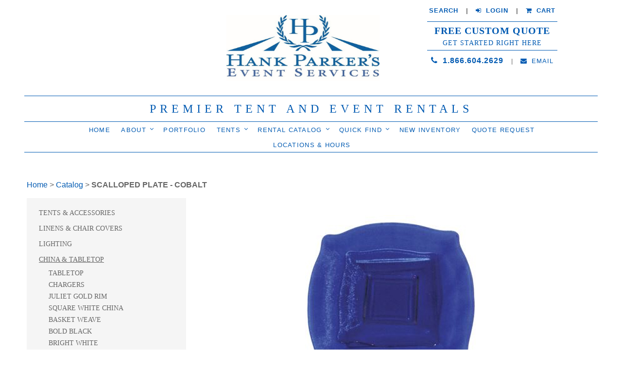

--- FILE ---
content_type: text/html; charset=UTF-8
request_url: https://www.rentrightnow.com/catalog/p-102195/scalloped-plate-cobalt
body_size: 12048
content:
<!DOCTYPE html PUBLIC "-//W3C//DTD XHTML 1.0 Transitional//EN" "http://www.w3.org/TR/xhtml1/DTD/xhtml1-transitional.dtd">
<html xmlns="http://www.w3.org/1999/xhtml">
  <head>
<meta http-equiv='X-UA-Compatible' content='IE=edge' />
    <title> SCALLOPED PLATE - COBALT - Product Details </title>
    <meta http-equiv='Content-Type' content='text/html; charset=UTF-8' />
    <meta name="viewport" content="width=device-width, initial-scale=1.0" />
    <meta http-equiv="Cache-Control" content="no-cache" />
    <meta http-equiv="Pragma" content="no-cache" />
    <meta name="Keywords" content="scalloped plate rentals, china rentals, china rentals buffalo ny, chinaware rentals, china rentals Rochester ny, scalloped plate rentals buffalo ny, scalloped plate wedding rentals" />
    <meta name="Description" content="All Season & Hank Parker's Party & Tent Rental offers scalloped plate rentals for weddings, graduations and corporate events in Buffalo and Rochester, NY. Click here for more information or contact us today." />
    <meta name="robots" content="index, follow">
    <meta name="Author" content="360 PSG" />
    <meta name="Copyright" content="All Season Rental" />
    <meta name="Generator" content="Fission Content Management System" />
    <link rel="shortcut icon" href="/templates/custom/allseasonsrental2018/images/favicon.ico" />
    <link href="//fonts.googleapis.com/css?family=Playfair+Display:400,400i,700,900" rel="stylesheet">
    <meta name="google-site-verification" content="NB5hTxdOkhyMUuIpBi8qQKtdp9Z5s7ZwatZjMha_028" />


  <script type="text/javascript">
  WebFontConfig = {
    google: { families: [ 'Old+Standard+TT:400,700,400italic:latin' ] }
  };
  (function() {
    var wf = document.createElement('script');
    wf.src = ('https:' == document.location.protocol ? 'https' : 'http') +
      '://ajax.googleapis.com/ajax/libs/webfont/1/webfont.js';
    wf.type = 'text/javascript';
    wf.async = 'true';
    var s = document.getElementsByTagName('script')[0];
    s.parentNode.insertBefore(wf, s);
  })(); </script>



<script type="text/javascript">
  WebFontConfig = {
    google: { families: [ 'PT+Serif:400,700:latin' ] }
  };
  (function() {
    var wf = document.createElement('script');
    wf.src = ('https:' == document.location.protocol ? 'https' : 'http') +
      '://ajax.googleapis.com/ajax/libs/webfont/1/webfont.js';
    wf.type = 'text/javascript';
    wf.async = 'true';
    var s = document.getElementsByTagName('script')[0];
    s.parentNode.insertBefore(wf, s);
  })(); </script>



  <script type="text/javascript">
  WebFontConfig = {
    google: { families: [ 'Open+Sans+Condensed:300,700:latin' ] }
  };
  (function() {
    var wf = document.createElement('script');
    wf.src = ('https:' == document.location.protocol ? 'https' : 'http') +
      '://ajax.googleapis.com/ajax/libs/webfont/1/webfont.js';
    wf.type = 'text/javascript';
    wf.async = 'true';
    var s = document.getElementsByTagName('script')[0];
    s.parentNode.insertBefore(wf, s);
  })(); </script>


    <script type='text/javascript' src="//code.jquery.com/jquery-1.10.2.min.js"></script>
    <link href="/templates/custom/allseasonsrental2018/css/bootstrap.min.css" rel="stylesheet" media="screen" />
    <link rel="stylesheet" href="/cmscore/js/flexslider/flexslider.css" />
    <link rel="stylesheet" href="/templates/custom/allseasonsrental2018/css/flickity.css" />

    <!--[if lt IE 9]>
      <script type='text/javascript' src="/templates/custom/allseasonsrental2018/js/html5shiv.js"></script>
      <script type='text/javascript' src="/templates/custom/allseasonsrental2018/js/respond.min.js"></script>
      <script type='text/javascript' src="/templates/custom/allseasonsrental2018/js/css3-mediaqueries.js"></script>
    <![endif]-->

    <!--[if lt IE 8]>
        <link href="/templates/custom/allseasonsrental2018/css/bootstrap-ie7.css" rel="stylesheet">
    <![endif]-->

    <script type='text/javascript'>
    <!--
        var PF_pageLoaded = false;
    //-->
    </script>
    <script type="text/javascript" src="//ajax.googleapis.com/ajax/libs/jquery/1.11.1/jquery.min.js"></script><script type="text/javascript">$.noConflict();</script>

<script type='text/javascript'>
var isLinuxServer = true; var isWindowsServer = false; var PF_QUICK_INFO_BLOCK_WIDTH = 200; var PF_QUICK_LAUNCH_BLOCK_HEIGHT = 100; var PF_QUICK_INFO_START = false; var PF_QUICK_LAUNCH_START = false; var TINYMCE_IMAGE_MANAGER_COMPONENT = 'imagemanager';  var TINYMCE_FILE_MANAGER_COMPONENT = 'filemanager'; var PF_WYSIWYG_ENGINE = 'CKEDITOR'; var PF_IS_CKEDITOR = 1; var CKEDITOR_BASEPATH = '/cmscore/ckeditor/4.5.7/'; var PF_IS_WYSIWYG_PRO = 0; var PF_IS_TINYMCE = 0;
</script>

<script type="text/javascript">var djConfig = {"baseUrl":"\/fission\/js\/dojo\/dojo\/","parseOnLoad":true,"modulePaths":{"pf":"\/fission\/js\/pf","cms":"\/js\/cms","cmsx":"\/app\/js\/cmsx"},"isDebug":false};</script>

<script src='/cmscore/css-js/dabcc6a2ec30ae65a746bedf8ec08932.js?v=1.25.13' type='text/javascript'></script>

    
<link href='/cmscore/css-js/bc5ec231f67b13df4dc57028e4b510bb.css?v=1.25.13' rel='stylesheet' type='text/css'  />
<link href='/cmscore/js/dojo/dijit/themes/dijit.css?v=1.25.13' rel='stylesheet' type='text/css'/>
<link href='/cmscore/js/dojo/dijit/themes/claro/claro.css?v=1.25.13' rel='stylesheet' type='text/css'/>


    <script src='//mpactions.superpages.com/actionthru/js/dxmscript.min.js' type='text/javascript'/>
    <script type='text/javascript' > DXMTracking.init(); </script>
    <meta name="msvalidate.01" content="A3D4EF5471728C15BBFE9DBD25340356" />

    
<!-- Global site tag (gtag.js) - Google Analytics -->
<script async src='https://www.googletagmanager.com/gtag/js?id=UA-20324917-2'></script>
<script>
    window.dataLayer = window.dataLayer || [];
    function gtag(){dataLayer.push(arguments);}
    gtag('js', new Date());
    
    gtag('config', 'UA-20324917-2');
</script>

</head>

    <body onload='PF_pageLoaded=true; PF_JSA_generatePopUps_001();'>

<!-- desktop view header-->
<header class="header">
  <div class="row">
    <div class="col-sm-6 col-md-6 col-md-offset-3 col-md-offset-2">

      <div class="top-logos">

        <div class="top-logo">
          <div class='theme-blank module-free-html-001'><div class='module'><div class='module-content'><script
src='//mpactions.superpages.com/actionthru/js/dxmscript.min.js' type='text/javascript'>
</script></div></div></div>
        </div>
        <div class="top-logo">
          
        </div>
        <div class="top-logo">
          <div class='theme-blank module-static-content-001'><div class='module'><div class='module-content'><p>&nbsp;<img alt="" src="/content/images//logos/HP Blue Logo.jpg" style="margin: 1px; height: 425px; width: 325px;" /></p></div></div></div>
        </div>

      </div> <!-- top-logos -->
    </div>

    <div class="col-sm-6 col-md-3 hidden-xs">
      <div class="top-right">
        <div class='theme-blank module-static-content-001'><div class='module'><div class='module-content'><p style="margin-bottom: 0;"><strong><font size="2"><a href="/advanced-search.php" title="">SEARCH</a>&nbsp; &nbsp; | &nbsp; &nbsp;<a href="http://portal.rentrightnow.com/portal/authenticate.asp" title=""><i class="fa fa-sign-in">&nbsp;</i> LOGIN</a>&nbsp; &nbsp; </font><font size="2">| &nbsp; &nbsp;<a href="/cart/view-cart" title=""><i class="fa fa-shopping-cart">&nbsp;</i> CART</a></font></strong></p>

<div class="quote-btn">
<h3><a href="/quote-request">Free Custom Quote</a></h3>

<h4>Get Started Right Here</h4>
</div>

<p><a class="phone" href="tel:1.866.604.2629"><i class="fa fa-phone">&nbsp;</i> 1.866.604.2629</a>&nbsp; &nbsp; | &nbsp; &nbsp;<a class="email" href="/contact"><i class="fa fa-envelope">&nbsp;</i> EMAIL</a></p>

<p>&nbsp;</p>

<p>&nbsp;</p>

<p>&nbsp;</p></div></div></div>
      </div>
    </div>
  </div>
</header>



<section class="tagline">
  <div class='theme-blank module-static-content-001'><div class='module'><div class='module-content'><h2 style="text-align: center;">PREMIER TENT AND EVENT RENTALS</h2></div></div></div>
</section>




<nav class="navbar">
  <div class="container">

    <!-- <a class="navbar-brand" href="/quote-request">
      <span class="top-line">Free Custom Quote</span>
      <span class="bottom-line">Get Started Right Here</span>
    </a> -->

    <div class="visible-xs">
    <div class="navbar-brand">
      <div class='theme-blank module-static-content-001'><div class='module'><div class='module-content'><p style="margin-bottom: 0;"><strong><font size="2"><a href="/advanced-search.php" title="">SEARCH</a>&nbsp; &nbsp; | &nbsp; &nbsp;<a href="http://portal.rentrightnow.com/portal/authenticate.asp" title=""><i class="fa fa-sign-in">&nbsp;</i> LOGIN</a>&nbsp; &nbsp; </font><font size="2">| &nbsp; &nbsp;<a href="/cart/view-cart" title=""><i class="fa fa-shopping-cart">&nbsp;</i> CART</a></font></strong></p>

<div class="quote-btn">
<h3><a href="/quote-request">Free Custom Quote</a></h3>

<h4>Get Started Right Here</h4>
</div>

<p><a class="phone" href="tel:1.866.604.2629"><i class="fa fa-phone">&nbsp;</i> 1.866.604.2629</a>&nbsp; &nbsp; | &nbsp; &nbsp;<a class="email" href="/contact"><i class="fa fa-envelope">&nbsp;</i> EMAIL</a></p>

<p>&nbsp;</p>

<p>&nbsp;</p>

<p>&nbsp;</p></div></div></div>
    </div>


    <button class="navbar-toggle" type="button" data-toggle="collapse" data-target="#navbar-menu" aria-controls="navbar-menu" aria-expanded="false" aria-label="Toggle navigation">
      <i class="fa fa-bars"></i>
    </button>
    </div>

    <div class="collapse navbar-collapse" id="navbar-menu">
      <div class='theme-blank module-menu-002'><div class='module'><div class='module-content'><div class='pf-cssmenu-mainmenu2018-div'><ul id='menu_a3a120ecf4ee0ac35bc78fd3963614b0' class='pf-cssmenu-mainmenu2018'><li class='lev1 no-sub no-sub-lev1 first first-lev1 ' ><a href='/'  class='lev1 no-sub no-sub-lev1 first first-lev1 '>Home</a></li><li class='lev1 sub sub-lev1 ' ><a href='/about-us'  class='lev1 sub sub-lev1 '>About</a><ul class='sub sub-lev2 lev2'><li class='lev2 no-sub no-sub-lev2 first first-lev2 ' ><a href='/about-us'  class='lev2 no-sub no-sub-lev2 first first-lev2 '>Who We Are</a></li><li class='lev2 no-sub no-sub-lev2 ' ><a href='/our-team'  class='lev2 no-sub no-sub-lev2 '>OUR TEAM</a></li><li class='lev2 sub sub-lev2 ' ><a href='#'  class='lev2 sub sub-lev2 '>Locations &amp; Contacts</a><ul class='sub sub-lev3 lev3'><li class='lev3 no-sub no-sub-lev3 first first-lev3 ' ><a href='/party-rentals-buffalo-ny'  class='lev3 no-sub no-sub-lev3 first first-lev3 '>Buffalo</a></li><li class='lev3 no-sub no-sub-lev3 ' ><a href='/party-rentals-rochester-ny'  class='lev3 no-sub no-sub-lev3 '>Rochester</a></li><li class='lev3 no-sub no-sub-lev3 ' ><a href='/party-rentals-new-york-city'  class='lev3 no-sub no-sub-lev3 '>New York City</a></li><li class='lev3 no-sub no-sub-lev3 ' ><a href='/party-rentals-fairport-ny'  class='lev3 no-sub no-sub-lev3 '>Fairport</a></li><li class='lev3 no-sub no-sub-lev3 ' ><a href='/party-rentals-toronto-ontario'  class='lev3 no-sub no-sub-lev3 '>Toronto/Ontario</a></li><li class='lev3 no-sub no-sub-lev3 last last-lev3 ' ><a href='/party-rentals-south-florida'  class='lev3 no-sub no-sub-lev3 last last-lev3 '>Florida</a></li></ul></li><li class='lev2 no-sub no-sub-lev2 ' ><a href='/after-hours-emergency'  class='lev2 no-sub no-sub-lev2 '>Emergency</a></li><li class='lev2 no-sub no-sub-lev2 ' ><a href='/our-partners'  class='lev2 no-sub no-sub-lev2 '>Our Partners</a></li><li class='lev2 no-sub no-sub-lev2 ' ><a href='/questions'  class='lev2 no-sub no-sub-lev2 '>FAQ</a></li><li class='lev2 no-sub no-sub-lev2 last last-lev2 ' ><a href='/donation-sponsorship-request'  class='lev2 no-sub no-sub-lev2 last last-lev2 '>Donate/Sponsor</a></li></ul></li><li class='lev1 no-sub no-sub-lev1 ' ><a href='/image-gallery/'  class='lev1 no-sub no-sub-lev1 '>Portfolio</a></li><li class='lev1 sub sub-lev1 ' ><a href='/tents'  class='lev1 sub sub-lev1 '>Tents</a><ul class='sub sub-lev2 lev2'><li class='lev2 no-sub no-sub-lev2 first first-lev2 ' ><a href='/tents'  class='lev2 no-sub no-sub-lev2 first first-lev2 '>Tent Rentals</a></li><li class='lev2 no-sub no-sub-lev2 ' ><a href='/catalog/p-102813/sailcloth-tents'  class='lev2 no-sub no-sub-lev2 '>Sailcloth Tents</a></li><li class='lev2 no-sub no-sub-lev2 ' ><a href='https://www.rentrightnow.com/catalog/p-101472/structure-tent-rentals'  class='lev2 no-sub no-sub-lev2 '>Structure Tents</a></li><li class='lev2 no-sub no-sub-lev2 ' ><a href='/catalog/p-102792/pagoda-tents'  class='lev2 no-sub no-sub-lev2 '>Pagoda Tents</a></li><li class='lev2 no-sub no-sub-lev2 ' ><a href='/galleria_structure'  class='lev2 no-sub no-sub-lev2 '>Galleria Structure Tent</a></li><li class='lev2 no-sub no-sub-lev2 ' ><a href='/temple-black-frame-tent'  class='lev2 no-sub no-sub-lev2 '>Temple Black Frame</a></li><li class='lev2 no-sub no-sub-lev2 ' ><a href='/for-sale'  class='lev2 no-sub no-sub-lev2 '>Tents for Sale</a></li><li class='lev2 sub sub-lev2 last last-lev2 ' ><a href='/tent-services'  class='lev2 sub sub-lev2 last last-lev2 '>Tent Services</a><ul class='sub sub-lev3 lev3'><li class='lev3 no-sub no-sub-lev3 first first-lev3 ' ><a href='https://www.rentrightnow.com/trade-show-and-exhibition-services'  class='lev3 no-sub no-sub-lev3 first first-lev3 '>Trade Show and Exhibition Services</a></li><li class='lev3 no-sub no-sub-lev3 ' ><a href='/emergency-tent-services-and-relief-structures'  class='lev3 no-sub no-sub-lev3 '>Emergency Tent Services and Relief Structures</a></li><li class='lev3 no-sub no-sub-lev3 last last-lev3 ' ><a href='/awning-sewing'  class='lev3 no-sub no-sub-lev3 last last-lev3 '>Awning &amp; Sewing</a></li></ul></li></ul></li><li class='lev1 sub sub-lev1 ' ><a href='/products'  class='lev1 sub sub-lev1 '>Rental Catalog</a><ul class='sub sub-lev2 lev2'><li class='lev2 sub sub-lev2 first first-lev2 ' ><a href='/tents'  class='lev2 sub sub-lev2 first first-lev2 '>Tents</a><ul class='sub sub-lev3 lev3'><li class='lev3 no-sub no-sub-lev3 first first-lev3 ' ><a href='/catalog/p-101468/frame-tents'  class='lev3 no-sub no-sub-lev3 first first-lev3 '>Frame Tents</a></li><li class='lev3 no-sub no-sub-lev3 ' ><a href='/catalog/p-101471/pole-tents'  class='lev3 no-sub no-sub-lev3 '>Pole Tents</a></li><li class='lev3 no-sub no-sub-lev3 ' ><a href='/catalog/p-102813/sailcloth-tents'  class='lev3 no-sub no-sub-lev3 '>Sailcloth Tents</a></li><li class='lev3 no-sub no-sub-lev3 ' ><a href='/catalog/p-101469/cleartop-tents'  class='lev3 no-sub no-sub-lev3 '>Cleartop Tents</a></li><li class='lev3 no-sub no-sub-lev3 ' ><a href='/galleria_structure'  class='lev3 no-sub no-sub-lev3 '>Galleria Tent Structure</a></li><li class='lev3 sub sub-lev3 ' ><a href='/catalog/p-101472/structure-tents'  class='lev3 sub sub-lev3 '>Structure Tents</a><ul class='sub sub-lev4 lev4'><li class='lev4 no-sub no-sub-lev4 single last-lev4 ' ><a href='/two-story-tent-rental'  class='lev4 no-sub no-sub-lev4 single last-lev4 '>Double Decker Tents</a></li></ul></li><li class='lev3 no-sub no-sub-lev3 ' ><a href='/catalog/p-102792/pagoda-tents'  class='lev3 no-sub no-sub-lev3 '>Pagoda Tents</a></li><li class='lev3 no-sub no-sub-lev3 ' ><a href='/catalog/p-101474/walkways'  class='lev3 no-sub no-sub-lev3 '>Walkways</a></li><li class='lev3 no-sub no-sub-lev3 last last-lev3 ' ><a href='/catalog/cat-100151/tent_accessories'  class='lev3 no-sub no-sub-lev3 last last-lev3 '>Tent Accessories</a></li></ul></li><li class='lev2 sub sub-lev2 ' ><a href='/linen-rental-buffalo-ny'  class='lev2 sub sub-lev2 '>Linens</a><ul class='sub sub-lev3 lev3'><li class='lev3 no-sub no-sub-lev3 first first-lev3 ' ><a href='/catalog/cat-100133/Bengaline'  class='lev3 no-sub no-sub-lev3 first first-lev3 '>Bengaline</a></li><li class='lev3 no-sub no-sub-lev3 ' ><a href='/catalog/cat-100173/panama'  class='lev3 no-sub no-sub-lev3 '>Panama</a></li><li class='lev3 no-sub no-sub-lev3 ' ><a href='/belize'  class='lev3 no-sub no-sub-lev3 '>Belize</a></li><li class='lev3 sub sub-lev3 ' ><a href='/polyester-linens'  class='lev3 sub sub-lev3 '>Polyester</a><ul class='sub sub-lev4 lev4'><li class='lev4 no-sub no-sub-lev4 first first-lev4 ' ><a href='/white_cream_linens'  class='lev4 no-sub no-sub-lev4 first first-lev4 '>White &amp; Creams</a></li><li class='lev4 no-sub no-sub-lev4 ' ><a href='/black_grey_linens'  class='lev4 no-sub no-sub-lev4 '>Black &amp; Greys</a></li><li class='lev4 no-sub no-sub-lev4 ' ><a href='/red_pink_linen'  class='lev4 no-sub no-sub-lev4 '>Pink &amp; Reds</a></li><li class='lev4 no-sub no-sub-lev4 ' ><a href='/brown_linens'  class='lev4 no-sub no-sub-lev4 '>Brown &amp; Natural</a></li><li class='lev4 no-sub no-sub-lev4 ' ><a href='/orange_yellow_linens'  class='lev4 no-sub no-sub-lev4 '>Orange &amp; Yellows</a></li><li class='lev4 no-sub no-sub-lev4 ' ><a href='/blue_green_linens'  class='lev4 no-sub no-sub-lev4 '>Blue &amp; Greens</a></li><li class='lev4 no-sub no-sub-lev4 ' ><a href='/purple_linens'  class='lev4 no-sub no-sub-lev4 '>Purples</a></li><li class='lev4 no-sub no-sub-lev4 last last-lev4 ' ><a href='/neonlinens'  class='lev4 no-sub no-sub-lev4 last last-lev4 '>Neons</a></li></ul></li><li class='lev3 no-sub no-sub-lev3 ' ><a href='/catalog/cat-100174/Krinkle'  class='lev3 no-sub no-sub-lev3 '>Krinkle</a></li><li class='lev3 no-sub no-sub-lev3 ' ><a href='/catalog/cat-100130/Pintuck'  class='lev3 no-sub no-sub-lev3 '>Pintuck</a></li><li class='lev3 no-sub no-sub-lev3 ' ><a href='/catalog/cat-100128/spandex'  class='lev3 no-sub no-sub-lev3 '>Spandex</a></li><li class='lev3 no-sub no-sub-lev3 ' ><a href='/catalog/cat-100179/shantung'  class='lev3 no-sub no-sub-lev3 '>Shantung</a></li><li class='lev3 no-sub no-sub-lev3 ' ><a href='/velvet'  class='lev3 no-sub no-sub-lev3 '>Velvet</a></li><li class='lev3 no-sub no-sub-lev3 ' ><a href='/sequin'  class='lev3 no-sub no-sub-lev3 '>Sequin</a></li><li class='lev3 no-sub no-sub-lev3 ' ><a href='/runners_sahara'  class='lev3 no-sub no-sub-lev3 '>Sahara Runners</a></li><li class='lev3 sub sub-lev3 ' ><a href='#'  class='lev3 sub sub-lev3 '>Textured</a><ul class='sub sub-lev4 lev4'><li class='lev4 no-sub no-sub-lev4 first first-lev4 ' ><a href='/catalog/cat-100170/burlap'  class='lev4 no-sub no-sub-lev4 first first-lev4 '>Burlap</a></li><li class='lev4 no-sub no-sub-lev4 ' ><a href='/rattan_linen'  class='lev4 no-sub no-sub-lev4 '>Rattan</a></li><li class='lev4 no-sub no-sub-lev4 last last-lev4 ' ><a href='/catalog/p-102397/jute'  class='lev4 no-sub no-sub-lev4 last last-lev4 '>Jute</a></li></ul></li><li class='lev3 sub sub-lev3 ' ><a href='#'  class='lev3 sub sub-lev3 '>Satins</a><ul class='sub sub-lev4 lev4'><li class='lev4 no-sub no-sub-lev4 first first-lev4 ' ><a href='/matte_satin'  class='lev4 no-sub no-sub-lev4 first first-lev4 '>Lamour Matte Satin</a></li><li class='lev4 no-sub no-sub-lev4 ' ><a href='/catalog/cat-100171/dupioni'  class='lev4 no-sub no-sub-lev4 '>Dupioni</a></li><li class='lev4 no-sub no-sub-lev4 last last-lev4 ' ><a href='/polyester_satin'  class='lev4 no-sub no-sub-lev4 last last-lev4 '>Polyester Satin</a></li></ul></li><li class='lev3 sub sub-lev3 ' ><a href='/product_landing_prints'  class='lev3 sub sub-lev3 '>Prints</a><ul class='sub sub-lev4 lev4'><li class='lev4 no-sub no-sub-lev4 first first-lev4 ' ><a href='/checkered'  class='lev4 no-sub no-sub-lev4 first first-lev4 '>Checkered</a></li><li class='lev4 no-sub no-sub-lev4 ' ><a href='/big_plaid'  class='lev4 no-sub no-sub-lev4 '>Big Plaid</a></li><li class='lev4 no-sub no-sub-lev4 ' ><a href='/barocco_on_panama'  class='lev4 no-sub no-sub-lev4 '>Barocco on Panama</a></li><li class='lev4 no-sub no-sub-lev4 ' ><a href='/linen-rental-buffalo-ny/chevron'  class='lev4 no-sub no-sub-lev4 '>Chevron</a></li><li class='lev4 no-sub no-sub-lev4 ' ><a href='/morgan-stripe'  class='lev4 no-sub no-sub-lev4 '>Morgan Stripe</a></li><li class='lev4 no-sub no-sub-lev4 ' ><a href='/party_toile'  class='lev4 no-sub no-sub-lev4 '>Party Toile</a></li><li class='lev4 no-sub no-sub-lev4 ' ><a href='/product_landing_prints'  class='lev4 no-sub no-sub-lev4 '>Polka Dot</a></li><li class='lev4 no-sub no-sub-lev4 ' ><a href='/cabana_stripe'  class='lev4 no-sub no-sub-lev4 '>Cabana Stripe</a></li><li class='lev4 no-sub no-sub-lev4 last last-lev4 ' ><a href='/axis'  class='lev4 no-sub no-sub-lev4 last last-lev4 '>Axis Pattern</a></li></ul></li><li class='lev3 sub sub-lev3 ' ><a href='/specialty-linens'  class='lev3 sub sub-lev3 '>Specialty</a><ul class='sub sub-lev4 lev4'><li class='lev4 no-sub no-sub-lev4 first first-lev4 ' ><a href='/catalog/cat-100177/Overlays'  class='lev4 no-sub no-sub-lev4 first first-lev4 '>Overlays</a></li><li class='lev4 no-sub no-sub-lev4 ' ><a href='/specialty-linens/petal'  class='lev4 no-sub no-sub-lev4 '>Petal</a></li><li class='lev4 no-sub no-sub-lev4 ' ><a href='/specialty-linens/antique-monique'  class='lev4 no-sub no-sub-lev4 '>Antique Monique</a></li><li class='lev4 no-sub no-sub-lev4 ' ><a href='/specialty-linens/casablanca'  class='lev4 no-sub no-sub-lev4 '>Casablanca</a></li><li class='lev4 no-sub no-sub-lev4 ' ><a href='/specialty-linens/rosette'  class='lev4 no-sub no-sub-lev4 '>Rosette</a></li><li class='lev4 no-sub no-sub-lev4 ' ><a href='/specialty-linens/la-nova'  class='lev4 no-sub no-sub-lev4 '>La Nova</a></li><li class='lev4 no-sub no-sub-lev4 ' ><a href='/specialty-linens/whitehouse'  class='lev4 no-sub no-sub-lev4 '>Whitehouse</a></li><li class='lev4 no-sub no-sub-lev4 ' ><a href='/catalog/cat-100134/Organza'  class='lev4 no-sub no-sub-lev4 '>Organza</a></li><li class='lev4 no-sub no-sub-lev4 ' ><a href='/spandex_tablecloth'  class='lev4 no-sub no-sub-lev4 '>Kaleidoscope</a></li><li class='lev4 no-sub no-sub-lev4 ' ><a href="https://www.rentrightnow.com/catalog/cat-100129/iridescent_crush" class='lev4 no-sub no-sub-lev4 '>Iridescent Crush</a></li><li class='lev4 no-sub no-sub-lev4 ' ><a href='/linen-rental-buffalo-ny/lame'  class='lev4 no-sub no-sub-lev4 '>Lame</a></li><li class='lev4 no-sub no-sub-lev4 ' ><a href='/catalog/p-102793/avocado-lynx'  class='lev4 no-sub no-sub-lev4 '>Lynx</a></li><li class='lev4 no-sub no-sub-lev4 last last-lev4 ' ><a href='/extreme_crush'  class='lev4 no-sub no-sub-lev4 last last-lev4 '>Extreme Crush</a></li></ul></li><li class='lev3 no-sub no-sub-lev3 ' ><a href="https://www.rentrightnow.com/catalog/cat-100139/chair_covers" class='lev3 no-sub no-sub-lev3 '>Chair Covers</a></li><li class='lev3 no-sub no-sub-lev3 last last-lev3 ' ><a href='/voile_drapes'  class='lev3 no-sub no-sub-lev3 last last-lev3 '>Voile</a></li></ul></li><li class='lev2 sub sub-lev2 ' ><a href='/lighting-rentals'  class='lev2 sub sub-lev2 '>Lighting</a><ul class='sub sub-lev3 lev3'><li class='lev3 no-sub no-sub-lev3 first first-lev3 ' ><a href='/catalog/cat-100100/Chandeliers'  class='lev3 no-sub no-sub-lev3 first first-lev3 '>Chandeliers</a></li><li class='lev3 no-sub no-sub-lev3 ' ><a href="https://www.rentrightnow.com/catalog/cat-100101/event_lighting" class='lev3 no-sub no-sub-lev3 '>Event Lighting</a></li><li class='lev3 no-sub no-sub-lev3 last last-lev3 ' ><a href="https://www.rentrightnow.com/catalog/cat-100102/miscellaneous_lighting" class='lev3 no-sub no-sub-lev3 last last-lev3 '>Misc. Lighting</a></li></ul></li><li class='lev2 sub sub-lev2 ' ><a href='/china-flatware-glassware-rentals-ny'  class='lev2 sub sub-lev2 '>China &amp; Tabletop</a><ul class='sub sub-lev3 lev3'><li class='lev3 no-sub no-sub-lev3 first first-lev3 ' ><a href='/catalog/cat-100216/Tabletop'  class='lev3 no-sub no-sub-lev3 first first-lev3 '>Tabletop</a></li><li class='lev3 sub sub-lev3 ' ><a href='/landing-chargers'  class='lev3 sub sub-lev3 '>Chargers</a><ul class='sub sub-lev4 lev4'><li class='lev4 no-sub no-sub-lev4 first first-lev4 ' ><a href='/catalog/cat-100201/Beaded'  class='lev4 no-sub no-sub-lev4 first first-lev4 '>Beaded</a></li><li class='lev4 no-sub no-sub-lev4 ' ><a href='/catalog/cat-100208/Bronze%20Burst'  class='lev4 no-sub no-sub-lev4 '>Bronze Burst</a></li><li class='lev4 no-sub no-sub-lev4 ' ><a href='/catalog/cat-100214/pearl-shell'  class='lev4 no-sub no-sub-lev4 '>Hammered Glass</a></li><li class='lev4 no-sub no-sub-lev4 ' ><a href='/catalog/cat-100209/Monaco'  class='lev4 no-sub no-sub-lev4 '>Monaco</a></li><li class='lev4 no-sub no-sub-lev4 ' ><a href='/catalog/cat-100206/Rattan'  class='lev4 no-sub no-sub-lev4 '>Rattan</a></li><li class='lev4 no-sub no-sub-lev4 ' ><a href='/catalog/cat-100202/Rimmed'  class='lev4 no-sub no-sub-lev4 '>Rimmed</a></li><li class='lev4 no-sub no-sub-lev4 ' ><a href='/catalog/cat-100204/Sponge%20Burst'  class='lev4 no-sub no-sub-lev4 '>Sponge Burst</a></li><li class='lev4 no-sub no-sub-lev4 last last-lev4 ' ><a href='/catalog/cat-100210/Venetian'  class='lev4 no-sub no-sub-lev4 last last-lev4 '>Venetian</a></li></ul></li><li class='lev3 no-sub no-sub-lev3 ' ><a href='/catalog/cat-100199/tuscan-silver'  class='lev3 no-sub no-sub-lev3 '>Juliet Gold Rim</a></li><li class='lev3 no-sub no-sub-lev3 ' ><a href='/landing-square-china'  class='lev3 no-sub no-sub-lev3 '>Square White China</a></li><li class='lev3 no-sub no-sub-lev3 ' ><a href='/catalog/cat-100190/Basket%20Weave'  class='lev3 no-sub no-sub-lev3 '>Basket Weave</a></li><li class='lev3 no-sub no-sub-lev3 ' ><a href='/catalog/cat-100191/Bold%20Black'  class='lev3 no-sub no-sub-lev3 '>Bold Black</a></li><li class='lev3 no-sub no-sub-lev3 ' ><a href='/catalog/cat-100188/Bright%20White'  class='lev3 no-sub no-sub-lev3 '>Bright White</a></li><li class='lev3 no-sub no-sub-lev3 ' ><a href='/catalog/cat-100197/Platinum%20Rim'  class='lev3 no-sub no-sub-lev3 '>Platinum Rim</a></li><li class='lev3 no-sub no-sub-lev3 last last-lev3 ' ><a href='/catalog/cat-100195/Vintage'  class='lev3 no-sub no-sub-lev3 last last-lev3 '>Vintage</a></li></ul></li><li class='lev2 sub sub-lev2 ' ><a href='/landing-glassware'  class='lev2 sub sub-lev2 '>Glassware</a><ul class='sub sub-lev3 lev3'><li class='lev3 no-sub no-sub-lev3 first first-lev3 ' ><a href='/catalog/p-102867/portofino-collection'  class='lev3 no-sub no-sub-lev3 first first-lev3 '>Portofino Collection</a></li><li class='lev3 no-sub no-sub-lev3 ' ><a href='/catalog/p-102868/grazia-collection'  class='lev3 no-sub no-sub-lev3 '>Grazia Collection</a></li><li class='lev3 no-sub no-sub-lev3 ' ><a href='/catalog/p-102866/stella-collection'  class='lev3 no-sub no-sub-lev3 '>Stella Collection</a></li><li class='lev3 no-sub no-sub-lev3 ' ><a href='/catalog/p-102869/stemless-collection'  class='lev3 no-sub no-sub-lev3 '>Stemless Collection</a></li><li class='lev3 no-sub no-sub-lev3 ' ><a href='/catalog/p-102872/porter-collection'  class='lev3 no-sub no-sub-lev3 '>Porter Collection</a></li><li class='lev3 no-sub no-sub-lev3 ' ><a href='/catalog/p-102871/dexter-collection'  class='lev3 no-sub no-sub-lev3 '>Dexter Collection</a></li><li class='lev3 no-sub no-sub-lev3 ' ><a href="https://www.rentrightnow.com/catalog/cat-100072/beer_mug_pilsners" class='lev3 no-sub no-sub-lev3 '>Beer Mugs</a></li><li class='lev3 no-sub no-sub-lev3 ' ><a href="https://www.rentrightnow.com/catalog/cat-100071/champagne_glasses" class='lev3 no-sub no-sub-lev3 '>Champagne</a></li><li class='lev3 no-sub no-sub-lev3 ' ><a href="https://www.rentrightnow.com/catalog/cat-100076/desert_glasses" class='lev3 no-sub no-sub-lev3 '>Dessert Glasses</a></li><li class='lev3 no-sub no-sub-lev3 ' ><a href='/catalog/cat-100077/Highballs'  class='lev3 no-sub no-sub-lev3 '>Highballs</a></li><li class='lev3 no-sub no-sub-lev3 ' ><a href="https://www.rentrightnow.com/catalog/cat-100074/martini_margarita_glasses" class='lev3 no-sub no-sub-lev3 '>Martini / Margarita</a></li><li class='lev3 no-sub no-sub-lev3 ' ><a href="https://www.rentrightnow.com/catalog/cat-100084/mason_jar" class='lev3 no-sub no-sub-lev3 '>Mason Jar</a></li><li class='lev3 no-sub no-sub-lev3 ' ><a href="https://www.rentrightnow.com/catalog/cat-100075/mugs_demitasse" class='lev3 no-sub no-sub-lev3 '>Mugs / Demitasse</a></li><li class='lev3 no-sub no-sub-lev3 ' ><a href="https://www.rentrightnow.com/catalog/cat-100078/on_the_rocks_glasses" class='lev3 no-sub no-sub-lev3 '>On The Rocks</a></li><li class='lev3 no-sub no-sub-lev3 ' ><a href="https://www.rentrightnow.com/catalog/cat-100079/pitchers_coffee" class='lev3 no-sub no-sub-lev3 '>Pitchers / Coffee</a></li><li class='lev3 no-sub no-sub-lev3 last last-lev3 ' ><a href='https://www.rentrightnow.com/wine-glasses'  class='lev3 no-sub no-sub-lev3 last last-lev3 '>Wine Glasses</a></li></ul></li><li class='lev2 sub sub-lev2 ' ><a href='/landing-flatware'  class='lev2 sub sub-lev2 '>Flatware</a><ul class='sub sub-lev3 lev3'><li class='lev3 no-sub no-sub-lev3 first first-lev3 ' ><a href='/catalog/cat-100062/athena_flatware'  class='lev3 no-sub no-sub-lev3 first first-lev3 '>Athena Flatware</a></li><li class='lev3 no-sub no-sub-lev3 ' ><a href='/catalog/cat-100063/bamboo_flatware'  class='lev3 no-sub no-sub-lev3 '>Bamboo Flatware</a></li><li class='lev3 no-sub no-sub-lev3 ' ><a href='/catalog/p-100625/lola-gold-flatware'  class='lev3 no-sub no-sub-lev3 '>Lola Gold Flatware</a></li><li class='lev3 no-sub no-sub-lev3 ' ><a href='/catalog/cat-100065/kimberly_flatware'  class='lev3 no-sub no-sub-lev3 '>Kimberly Flatware</a></li><li class='lev3 no-sub no-sub-lev3 ' ><a href='/catalog/cat-100066/melinda_flatware'  class='lev3 no-sub no-sub-lev3 '>Melinda Flatware</a></li><li class='lev3 no-sub no-sub-lev3 last last-lev3 ' ><a href="https://www.rentrightnow.com/niko-flatware-rentals" class='lev3 no-sub no-sub-lev3 last last-lev3 '>Niko Flatware</a></li></ul></li><li class='lev2 sub sub-lev2 ' ><a href='/furniture-chair-rental-rochester-ny'  class='lev2 sub sub-lev2 '>Furniture</a><ul class='sub sub-lev3 lev3'><li class='lev3 sub sub-lev3 first first-lev3 ' ><a href='/chair-rental-ny'  class='lev3 sub sub-lev3 first first-lev3 '>Chairs &amp; Seating</a><ul class='sub sub-lev4 lev4'><li class='lev4 no-sub no-sub-lev4 first first-lev4 ' ><a href='/catalog/cat-100035/furniture_chiavari_chairs'  class='lev4 no-sub no-sub-lev4 first first-lev4 '>Chiavari Chairs</a></li><li class='lev4 no-sub no-sub-lev4 ' ><a href="https://www.rentrightnow.com/catalog/cat-100039/furniture_specialty_chairs" class='lev4 no-sub no-sub-lev4 '>Specialty</a></li><li class='lev4 no-sub no-sub-lev4 ' ><a href="https://www.rentrightnow.com/catalog/cat-100036/furniture_folding_stackable" class='lev4 no-sub no-sub-lev4 '>Folding &amp; Stackable</a></li><li class='lev4 no-sub no-sub-lev4 ' ><a href='/catalog/cat-100034/furniture_bar_stools'  class='lev4 no-sub no-sub-lev4 '>Barstools</a></li><li class='lev4 no-sub no-sub-lev4 ' ><a href='/catalog/cat-100037/Furniture'  class='lev4 no-sub no-sub-lev4 '>Furniture</a></li><li class='lev4 no-sub no-sub-lev4 ' ><a href='/catalog/cat-100038/furniture_outdoor_seating'  class='lev4 no-sub no-sub-lev4 '>Benches</a></li><li class='lev4 no-sub no-sub-lev4 ' ><a href='/catalog/cat-100139/chair_covers'  class='lev4 no-sub no-sub-lev4 '>Chair Covers</a></li><li class='lev4 no-sub no-sub-lev4 last last-lev4 ' ><a href='/chairs-for-sale'  class='lev4 no-sub no-sub-lev4 last last-lev4 '>Chairs for Sale</a></li></ul></li><li class='lev3 sub sub-lev3 ' ><a href='/table-rentals'  class='lev3 sub sub-lev3 '>Tables</a><ul class='sub sub-lev4 lev4'><li class='lev4 no-sub no-sub-lev4 first first-lev4 ' ><a href='/catalog/cat-100044/furniture_cocktail_tables'  class='lev4 no-sub no-sub-lev4 first first-lev4 '>Cocktail Tables</a></li><li class='lev4 no-sub no-sub-lev4 ' ><a href='/catalog/cat-100041/furniture_rectangular_tables'  class='lev4 no-sub no-sub-lev4 '>Rectangular Tables</a></li><li class='lev4 no-sub no-sub-lev4 ' ><a href='/catalog/cat-100042/furniture_round_tables'  class='lev4 no-sub no-sub-lev4 '>Round Tables</a></li><li class='lev4 no-sub no-sub-lev4 ' ><a href='/catalog/cat-100161/Square-Tables'  class='lev4 no-sub no-sub-lev4 '>Square Tables</a></li><li class='lev4 no-sub no-sub-lev4 ' ><a href='/catalog/cat-100181/Farm-Tables'  class='lev4 no-sub no-sub-lev4 '>Farm Tables</a></li><li class='lev4 no-sub no-sub-lev4 ' ><a href='/catalog/cat-100225/'  class='lev4 no-sub no-sub-lev4 '>Parker Tables</a></li><li class='lev4 no-sub no-sub-lev4 ' ><a href='/catalog/cat-100043/tables_specialty_tables'  class='lev4 no-sub no-sub-lev4 '>Specialty Tables</a></li><li class='lev4 no-sub no-sub-lev4 last last-lev4 ' ><a href='/catalog/cat-100045/table_accessories'  class='lev4 no-sub no-sub-lev4 last last-lev4 '>Table Accessories</a></li></ul></li><li class='lev3 sub sub-lev3 last last-lev3 ' ><a href='/designer-lounge-furniture'  class='lev3 sub sub-lev3 last last-lev3 '>Lounge Furniture</a><ul class='sub sub-lev4 lev4'><li class='lev4 no-sub no-sub-lev4 first first-lev4 ' ><a href='/outdoor_furniture'  class='lev4 no-sub no-sub-lev4 first first-lev4 '>Outdoor</a></li><li class='lev4 no-sub no-sub-lev4 ' ><a href='/settee'  class='lev4 no-sub no-sub-lev4 '>Upholstered Settee &amp; Chairs</a></li><li class='lev4 no-sub no-sub-lev4 ' ><a href='/sofasandbenches'  class='lev4 no-sub no-sub-lev4 '>Sofas &amp; Benches</a></li><li class='lev4 no-sub no-sub-lev4 last last-lev4 ' ><a href='#'  class='lev4 no-sub no-sub-lev4 last last-lev4 '>Coffee &amp; End Tables</a></li></ul></li></ul></li><li class='lev2 sub sub-lev2 ' ><a href='/staging-flooring-tent-rentals'  class='lev2 sub sub-lev2 '>Staging &amp; Flooring</a><ul class='sub sub-lev3 lev3'><li class='lev3 no-sub no-sub-lev3 first first-lev3 ' ><a href="https://www.rentrightnow.com/catalog/cat-100099/dance_floors" class='lev3 no-sub no-sub-lev3 first first-lev3 '>Dance Floors</a></li><li class='lev3 no-sub no-sub-lev3 ' ><a href='/catalog/cat-100104/Flooring'  class='lev3 no-sub no-sub-lev3 '>Flooring</a></li><li class='lev3 no-sub no-sub-lev3 last last-lev3 ' ><a href="https://www.rentrightnow.com/catalog/cat-100103/risers_staging" class='lev3 no-sub no-sub-lev3 last last-lev3 '>Risers&amp; Staging</a></li></ul></li><li class='lev2 sub sub-lev2 ' ><a href='/beverage_landing_page'  class='lev2 sub sub-lev2 '>Bars &amp; Beverage</a><ul class='sub sub-lev3 lev3'><li class='lev3 no-sub no-sub-lev3 first first-lev3 ' ><a href='/eventbars'  class='lev3 no-sub no-sub-lev3 first first-lev3 '>Bars</a></li><li class='lev3 no-sub no-sub-lev3 ' ><a href='/barbacks'  class='lev3 no-sub no-sub-lev3 '>Backbars</a></li><li class='lev3 no-sub no-sub-lev3 ' ><a href='/cups_and_mugs'  class='lev3 no-sub no-sub-lev3 '>Cups and Mugs</a></li><li class='lev3 no-sub no-sub-lev3 ' ><a href='/landing-glassware'  class='lev3 no-sub no-sub-lev3 '>Glassware</a></li><li class='lev3 no-sub no-sub-lev3 ' ><a href='/champagne_wall'  class='lev3 no-sub no-sub-lev3 '>Beverage Decor</a></li><li class='lev3 no-sub no-sub-lev3 last last-lev3 ' ><a href='/beverage_equipment'  class='lev3 no-sub no-sub-lev3 last last-lev3 '>Beverage Equipment</a></li></ul></li><li class='lev2 sub sub-lev2 ' ><a href='/catering'  class='lev2 sub sub-lev2 '>Catering</a><ul class='sub sub-lev3 lev3'><li class='lev3 no-sub no-sub-lev3 first first-lev3 ' ><a href='/catalog/cat-100108/chafing_dishes'  class='lev3 no-sub no-sub-lev3 first first-lev3 '>Chafing Dishes</a></li><li class='lev3 no-sub no-sub-lev3 ' ><a href='/catalog/cat-100109/cooking'  class='lev3 no-sub no-sub-lev3 '>Cooking</a></li><li class='lev3 no-sub no-sub-lev3 ' ><a href='/catalog/cat-100110/grills_rotisserie'  class='lev3 no-sub no-sub-lev3 '>Grills &amp; Rotisseries</a></li><li class='lev3 no-sub no-sub-lev3 ' ><a href='/catalog/cat-100111/racks_hotboxes'  class='lev3 no-sub no-sub-lev3 '>Racks &amp; Hotboxes</a></li><li class='lev3 no-sub no-sub-lev3 ' ><a href='/catalog/cat-100112/refrigeration'  class='lev3 no-sub no-sub-lev3 '>Refrigeration</a></li><li class='lev3 no-sub no-sub-lev3 ' ><a href='/catalog/cat-100113/serving_bussing'  class='lev3 no-sub no-sub-lev3 '>Serving &amp; Bussing</a></li><li class='lev3 no-sub no-sub-lev3 ' ><a href='/catalog/cat-100114/stock_pots'  class='lev3 no-sub no-sub-lev3 '>Stock Pots</a></li><li class='lev3 no-sub no-sub-lev3 last last-lev3 ' ><a href='/catalog/cat-100166/cooking-utensils'  class='lev3 no-sub no-sub-lev3 last last-lev3 '>Serving Utensils</a></li></ul></li><li class='lev2 sub sub-lev2 ' ><a href='/concession-rentals-ny'  class='lev2 sub sub-lev2 '>Concessions</a><ul class='sub sub-lev3 lev3'><li class='lev3 no-sub no-sub-lev3 first first-lev3 ' ><a href='/catalog/cat-100116/cotton_candy'  class='lev3 no-sub no-sub-lev3 first first-lev3 '>Cotton Candy</a></li><li class='lev3 no-sub no-sub-lev3 ' ><a href='/catalog/cat-100186/hotdogs'  class='lev3 no-sub no-sub-lev3 '>Hotdogs</a></li><li class='lev3 no-sub no-sub-lev3 ' ><a href='/catalog/cat-100183/nachos'  class='lev3 no-sub no-sub-lev3 '>Nachos</a></li><li class='lev3 no-sub no-sub-lev3 ' ><a href='/catalog/cat-100118/popcorn'  class='lev3 no-sub no-sub-lev3 '>Popcorn</a></li><li class='lev3 no-sub no-sub-lev3 ' ><a href='/catalog/cat-100117/sno_cone'  class='lev3 no-sub no-sub-lev3 '>Sno-Kone</a></li><li class='lev3 no-sub no-sub-lev3 last last-lev3 ' ><a href='/catalog/cat-100219/pretzel'  class='lev3 no-sub no-sub-lev3 last last-lev3 '>Soft Pretzels</a></li></ul></li><li class='lev2 sub sub-lev2 ' ><a href='/heating-ac-rentals'  class='lev2 sub sub-lev2 '>Heating &amp; A/C</a><ul class='sub sub-lev3 lev3'><li class='lev3 no-sub no-sub-lev3 first first-lev3 ' ><a href="https://www.rentrightnow.com/catalog/cat-100095/fans_ac" class='lev3 no-sub no-sub-lev3 first first-lev3 '>Fans &amp; A/C</a></li><li class='lev3 no-sub no-sub-lev3 ' ><a href='/catalog/cat-100094/Heating'  class='lev3 no-sub no-sub-lev3 '>Heating</a></li><li class='lev3 no-sub no-sub-lev3 last last-lev3 ' ><a href='/catalog/cat-100096/Propane'  class='lev3 no-sub no-sub-lev3 last last-lev3 '>Propane</a></li></ul></li><li class='lev2 sub sub-lev2 ' ><a href='/exposition-rentals-ny'  class='lev2 sub sub-lev2 '>Tradeshow</a><ul class='sub sub-lev3 lev3'><li class='lev3 no-sub no-sub-lev3 first first-lev3 ' ><a href='/booth_furnishings'  class='lev3 no-sub no-sub-lev3 first first-lev3 '>Furnishings</a></li><li class='lev3 no-sub no-sub-lev3 ' ><a href='/catalog/cat-100122/booths_partitions'  class='lev3 no-sub no-sub-lev3 '>Booths &amp; Draping</a></li><li class='lev3 no-sub no-sub-lev3 ' ><a href='/catalog/cat-100123/miscellaneous_exposition_equipment'  class='lev3 no-sub no-sub-lev3 '>Equipment</a></li><li class='lev3 no-sub no-sub-lev3 ' ><a href='/catalog/cat-100120/party_av'  class='lev3 no-sub no-sub-lev3 '>Lighting &amp; Effects</a></li><li class='lev3 no-sub no-sub-lev3 last last-lev3 ' ><a href='/catalog/cat-100125/crowd_control'  class='lev3 no-sub no-sub-lev3 last last-lev3 '>Crowd Control</a></li></ul></li><li class='lev2 sub sub-lev2 ' ><a href='/game-party-rentals'  class='lev2 sub sub-lev2 '>Games</a><ul class='sub sub-lev3 lev3'><li class='lev3 no-sub no-sub-lev3 first first-lev3 ' ><a href="https://www.rentrightnow.com/catalog/cat-100091/carnival_games" class='lev3 no-sub no-sub-lev3 first first-lev3 '>Carnival Games</a></li><li class='lev3 no-sub no-sub-lev3 ' ><a href="https://www.rentrightnow.com/catalog/cat-100093/indoor_games" class='lev3 no-sub no-sub-lev3 '>Indoor Games</a></li><li class='lev3 no-sub no-sub-lev3 last last-lev3 ' ><a href="https://www.rentrightnow.com/catalog/cat-100092/outdoor_games" class='lev3 no-sub no-sub-lev3 last last-lev3 '>Outdoor Games</a></li></ul></li><li class='lev2 sub sub-lev2 last last-lev2 ' ><a href='/accessories'  class='lev2 sub sub-lev2 last last-lev2 '>Decor &amp; Weddings</a><ul class='sub sub-lev3 lev3'><li class='lev3 no-sub no-sub-lev3 first first-lev3 ' ><a href='/catalog/cat-100025/arches_ceremony'  class='lev3 no-sub no-sub-lev3 first first-lev3 '>Ceremony</a></li><li class='lev3 no-sub no-sub-lev3 ' ><a href='/catalog/cat-100026/accessories_cake_stands'  class='lev3 no-sub no-sub-lev3 '>Cake Stands</a></li><li class='lev3 no-sub no-sub-lev3 last last-lev3 ' ><a href='/catalog/cat-100027/accessories_decorative_items'  class='lev3 no-sub no-sub-lev3 last last-lev3 '>Tabletop &amp; Decor</a></li></ul></li></ul></li><li class='lev1 sub sub-lev1 ' ><a href='#'  class='lev1 sub sub-lev1 '>Quick Find</a><ul class='sub sub-lev2 lev2'><li class='lev2 no-sub no-sub-lev2 first first-lev2 ' ><a href='/furniture-chair-rental-rochester-ny'  class='lev2 no-sub no-sub-lev2 first first-lev2 '>Tables &amp; Chairs</a></li><li class='lev2 no-sub no-sub-lev2 ' ><a href='/landing-glassware'  class='lev2 no-sub no-sub-lev2 '>Glassware</a></li><li class='lev2 no-sub no-sub-lev2 ' ><a href='/china-flatware-glassware-rentals-ny'  class='lev2 no-sub no-sub-lev2 '>China</a></li><li class='lev2 no-sub no-sub-lev2 ' ><a href='/landing-flatware'  class='lev2 no-sub no-sub-lev2 '>Flatware</a></li><li class='lev2 no-sub no-sub-lev2 last last-lev2 ' ><a href='/linen-rental-buffalo-ny'  class='lev2 no-sub no-sub-lev2 last last-lev2 '>Linens</a></li></ul></li><li class='lev1 no-sub no-sub-lev1 ' ><a href='/product_landing-new-products'  class='lev1 no-sub no-sub-lev1 '>New Inventory</a></li><li class='lev1 no-sub no-sub-lev1 ' ><a href='/quote-request'  class='lev1 no-sub no-sub-lev1 '>Quote Request</a></li><li class='lev1 no-sub no-sub-lev1 last last-lev1 ' ><a href='/locations'  class='lev1 no-sub no-sub-lev1 last last-lev1 '>Locations &amp; Hours</a></li></ul></div>
                <!--[if lte IE 6]>
                <script type='text/javascript'>Event.observe(window, 'load', function() { PF_cssmenu_hover('menu_a3a120ecf4ee0ac35bc78fd3963614b0'); });</script>
                <![endif]-->
                </div></div></div>
    </div>

  </div>
</nav>





<div class="container mainbodycontainer ">
  <div class="row">

    
    <div class="breadcrumb-wrap">
      <div class='breadcrumbs'><a href="/">Home</a> > <a href="/catalog">Catalog</a> > <strong>SCALLOPED PLATE - COBALT</strong></div>
    </div>
    
  </div>
  <div class="row">

    
    <div class="col-xs-12 col-sm-3">
      <div class="aside_left leftside-divider">
        <div class='theme-blank module-catalog-menu-001'><div class='module'><div class='module-content'><div class='pf-cssmenu-catalog2018-div'><ul id='menu_d96cef8f47269f5aebe27cf5b1a96a83' class='pf-cssmenu-catalog2018 child-on child-on-lev1'><li class='lev1 sub sub-lev1 first first-lev1 ' ><a href='/tents'  class='lev1 sub sub-lev1 first first-lev1 '>Tents &amp; Accessories</a><ul class='sub sub-lev2 lev2'><li class='lev2 no-sub no-sub-lev2 first first-lev2 ' ><a href='/catalog/p-101468/frame-tents'  class='lev2 no-sub no-sub-lev2 first first-lev2 '>Frame Tents</a></li><li class='lev2 no-sub no-sub-lev2 ' ><a href='/catalog/p-101471/pole-tents'  class='lev2 no-sub no-sub-lev2 '>Pole/Stake Tents</a></li><li class='lev2 no-sub no-sub-lev2 ' ><a href='/catalog/p-102813/sailcloth-tents'  class='lev2 no-sub no-sub-lev2 '>Sailcloth Tents</a></li><li class='lev2 no-sub no-sub-lev2 ' ><a href='/catalog/p-102792/pagoda-tents'  class='lev2 no-sub no-sub-lev2 '>Pagoda Tent</a></li><li class='lev2 no-sub no-sub-lev2 ' ><a href='/galleria_structure'  class='lev2 no-sub no-sub-lev2 '>Galleria Tent</a></li><li class='lev2 no-sub no-sub-lev2 ' ><a href='/catalog/p-101472/structure-tents'  class='lev2 no-sub no-sub-lev2 '>Structure Tents</a></li><li class='lev2 no-sub no-sub-lev2 ' ><a href='/catalog/p-101469/cleartop-tents'  class='lev2 no-sub no-sub-lev2 '>Clear Top Tents</a></li><li class='lev2 no-sub no-sub-lev2 ' ><a href='http://www.twostorytents.com/'  class='lev2 no-sub no-sub-lev2 '>Double Decker Tents</a></li><li class='lev2 no-sub no-sub-lev2 ' ><a href='/temple-black-frame-tent'  class='lev2 no-sub no-sub-lev2 '>Temple Black Frame</a></li><li class='lev2 no-sub no-sub-lev2 ' ><a href='https://www.rentrightnow.com/catalog/p-101474/walkways'  class='lev2 no-sub no-sub-lev2 '>Walkways</a></li><li class='lev2 no-sub no-sub-lev2 ' ><a href='/catalog/cat-100151/tent_accessories'  class='lev2 no-sub no-sub-lev2 '>Tent Accessories</a></li><li class='lev2 no-sub no-sub-lev2 last last-lev2 ' ><a href='/tents/palas-structure'  class='lev2 no-sub no-sub-lev2 last last-lev2 '>Palas Structure</a></li></ul></li><li class='lev1 sub sub-lev1 ' ><a href='/linen-rental-buffalo-ny'  class='lev1 sub sub-lev1 '>Linens &amp; Chair Covers</a><ul class='sub sub-lev2 lev2'><li class='lev2 sub sub-lev2 first first-lev2 ' ><a href='/polyester-linens'  class='lev2 sub sub-lev2 first first-lev2 '>Polyester</a><ul class='sub sub-lev3 lev3'><li class='lev3 no-sub no-sub-lev3 first first-lev3 ' ><a href='/white_cream_linens'  class='lev3 no-sub no-sub-lev3 first first-lev3 '>White &amp; Creams</a></li><li class='lev3 no-sub no-sub-lev3 ' ><a href='/black_grey_linens'  class='lev3 no-sub no-sub-lev3 '>Black &amp; Greys</a></li><li class='lev3 no-sub no-sub-lev3 ' ><a href='/red_pink_linen'  class='lev3 no-sub no-sub-lev3 '>Reds &amp; Pinks</a></li><li class='lev3 no-sub no-sub-lev3 ' ><a href='/brown_linens'  class='lev3 no-sub no-sub-lev3 '>Brown &amp; Natural</a></li><li class='lev3 no-sub no-sub-lev3 ' ><a href='/orange_yellow_linens'  class='lev3 no-sub no-sub-lev3 '>Orange &amp; Yellows</a></li><li class='lev3 no-sub no-sub-lev3 ' ><a href='/blue_green_linens'  class='lev3 no-sub no-sub-lev3 '>Blue &amp; Greens</a></li><li class='lev3 no-sub no-sub-lev3 ' ><a href='/purple_linens'  class='lev3 no-sub no-sub-lev3 '>Purples</a></li><li class='lev3 no-sub no-sub-lev3 last last-lev3 ' ><a href='/neonlinens'  class='lev3 no-sub no-sub-lev3 last last-lev3 '>Neons</a></li></ul></li><li class='lev2 no-sub no-sub-lev2 ' ><a href='/belize'  class='lev2 no-sub no-sub-lev2 '>Belize</a></li><li class='lev2 no-sub no-sub-lev2 ' ><a href='/catalog/cat-100133/bengaline'  class='lev2 no-sub no-sub-lev2 '>Bengaline</a></li><li class='lev2 no-sub no-sub-lev2 ' ><a href='/catalog/cat-100173/panama'  class='lev2 no-sub no-sub-lev2 '>Panama</a></li><li class='lev2 no-sub no-sub-lev2 ' ><a href='/catalog/cat-100179/shantung'  class='lev2 no-sub no-sub-lev2 '>Shantung</a></li><li class='lev2 no-sub no-sub-lev2 ' ><a href='/catalog/cat-100174/krinkle'  class='lev2 no-sub no-sub-lev2 '>Krinkle</a></li><li class='lev2 no-sub no-sub-lev2 ' ><a href='/catalog/cat-100130/pintuck'  class='lev2 no-sub no-sub-lev2 '>Pintuck</a></li><li class='lev2 no-sub no-sub-lev2 ' ><a href='/velvet'  class='lev2 no-sub no-sub-lev2 '>Velvet</a></li><li class='lev2 no-sub no-sub-lev2 ' ><a href='/sequin'  class='lev2 no-sub no-sub-lev2 '>Sequin</a></li><li class='lev2 no-sub no-sub-lev2 ' ><a href='/runners_sahara'  class='lev2 no-sub no-sub-lev2 '>Sahara Runners</a></li><li class='lev2 sub sub-lev2 ' ><a href='/product_landing_satin'  class='lev2 sub sub-lev2 '>Satin</a><ul class='sub sub-lev3 lev3'><li class='lev3 no-sub no-sub-lev3 first first-lev3 ' ><a href='/catalog/cat-100171/dupioni'  class='lev3 no-sub no-sub-lev3 first first-lev3 '>Dupioni</a></li><li class='lev3 no-sub no-sub-lev3 ' ><a href='/matte_satin'  class='lev3 no-sub no-sub-lev3 '>Lamour Matte Satin</a></li><li class='lev3 no-sub no-sub-lev3 last last-lev3 ' ><a href='/polyester_satin'  class='lev3 no-sub no-sub-lev3 last last-lev3 '>Polyester Satin</a></li></ul></li><li class='lev2 sub sub-lev2 ' ><a href='/product_landing_prints'  class='lev2 sub sub-lev2 '>Prints</a><ul class='sub sub-lev3 lev3'><li class='lev3 no-sub no-sub-lev3 first first-lev3 ' ><a href='/linen-rental-buffalo-ny/chevron'  class='lev3 no-sub no-sub-lev3 first first-lev3 '>Chevron</a></li><li class='lev3 no-sub no-sub-lev3 ' ><a href='/barocco_on_panama'  class='lev3 no-sub no-sub-lev3 '>Barocco on Panama</a></li><li class='lev3 no-sub no-sub-lev3 ' ><a href='/checkered'  class='lev3 no-sub no-sub-lev3 '>Checkered</a></li><li class='lev3 no-sub no-sub-lev3 ' ><a href='/polkadot'  class='lev3 no-sub no-sub-lev3 '>Polka Dot</a></li><li class='lev3 no-sub no-sub-lev3 ' ><a href='/big_plaid'  class='lev3 no-sub no-sub-lev3 '>Big Plaid</a></li><li class='lev3 no-sub no-sub-lev3 ' ><a href='/morgan-stripe'  class='lev3 no-sub no-sub-lev3 '>Morgan</a></li><li class='lev3 no-sub no-sub-lev3 ' ><a href='/party_toile'  class='lev3 no-sub no-sub-lev3 '>Party Toile</a></li><li class='lev3 no-sub no-sub-lev3 ' ><a href='/cabana_stripe'  class='lev3 no-sub no-sub-lev3 '>Cabana Stripe</a></li><li class='lev3 no-sub no-sub-lev3 last last-lev3 ' ><a href='/axis'  class='lev3 no-sub no-sub-lev3 last last-lev3 '>Axis</a></li></ul></li><li class='lev2 no-sub no-sub-lev2 ' ><a href='/catalog/cat-100128/spandex'  class='lev2 no-sub no-sub-lev2 '>Spandex</a></li><li class='lev2 sub sub-lev2 ' ><a href='/product_landing_textured'  class='lev2 sub sub-lev2 '>Textured</a><ul class='sub sub-lev3 lev3'><li class='lev3 no-sub no-sub-lev3 first first-lev3 ' ><a href='/catalog/cat-100170/burlap'  class='lev3 no-sub no-sub-lev3 first first-lev3 '>Burlap</a></li><li class='lev3 no-sub no-sub-lev3 ' ><a href='/product_landing_textured'  class='lev3 no-sub no-sub-lev3 '>Rattan</a></li><li class='lev3 no-sub no-sub-lev3 last last-lev3 ' ><a href='/catalog/p-102397/jute'  class='lev3 no-sub no-sub-lev3 last last-lev3 '>Jute</a></li></ul></li><li class='lev2 sub sub-lev2 ' ><a href='/specialty-linens'  class='lev2 sub sub-lev2 '>Specialty</a><ul class='sub sub-lev3 lev3'><li class='lev3 no-sub no-sub-lev3 first first-lev3 ' ><a href='/specialty-linens/petal'  class='lev3 no-sub no-sub-lev3 first first-lev3 '>Petal</a></li><li class='lev3 no-sub no-sub-lev3 ' ><a href='/specialty-linens/antique-monique'  class='lev3 no-sub no-sub-lev3 '>Antique Monique</a></li><li class='lev3 no-sub no-sub-lev3 ' ><a href='/specialty-linens/casablanca'  class='lev3 no-sub no-sub-lev3 '>Casablanca</a></li><li class='lev3 no-sub no-sub-lev3 ' ><a href='/specialty-linens/rosette'  class='lev3 no-sub no-sub-lev3 '>Rosette</a></li><li class='lev3 no-sub no-sub-lev3 ' ><a href='/iridescent_crush'  class='lev3 no-sub no-sub-lev3 '>Iredescent Crush</a></li><li class='lev3 no-sub no-sub-lev3 ' ><a href='/specialty-linens/la-nova'  class='lev3 no-sub no-sub-lev3 '>Novia</a></li><li class='lev3 no-sub no-sub-lev3 ' ><a href='/specialty-linens/whitehouse'  class='lev3 no-sub no-sub-lev3 '>Whitehouse</a></li><li class='lev3 no-sub no-sub-lev3 ' ><a href='/specialty-linens/grove'  class='lev3 no-sub no-sub-lev3 '>Grove</a></li><li class='lev3 no-sub no-sub-lev3 ' ><a href='/specialty-linens/victoria'  class='lev3 no-sub no-sub-lev3 '>Victoria</a></li><li class='lev3 no-sub no-sub-lev3 ' ><a href='/catalog/cat-100134/organza'  class='lev3 no-sub no-sub-lev3 '>Organza</a></li><li class='lev3 no-sub no-sub-lev3 ' ><a href='/linen-rental-buffalo-ny/lame'  class='lev3 no-sub no-sub-lev3 '>Lam&eacute;</a></li><li class='lev3 no-sub no-sub-lev3 ' ><a href='/catalog/p-102793/avocado-lynx'  class='lev3 no-sub no-sub-lev3 '>Lynx</a></li><li class='lev3 no-sub no-sub-lev3 ' ><a href='/extreme_crush'  class='lev3 no-sub no-sub-lev3 '>Extreme Crush</a></li><li class='lev3 no-sub no-sub-lev3 ' ><a href='/spandex_tablecloth'  class='lev3 no-sub no-sub-lev3 '>Kaleidoscope</a></li><li class='lev3 no-sub no-sub-lev3 last last-lev3 ' ><a href='/catalog/cat-100177/overlays'  class='lev3 no-sub no-sub-lev3 last last-lev3 '>Overlays</a></li></ul></li><li class='lev2 no-sub no-sub-lev2 ' ><a href='/catalog/cat-100139/chair_covers'  class='lev2 no-sub no-sub-lev2 '>Chair Covers</a></li><li class='lev2 no-sub no-sub-lev2 last last-lev2 ' ><a href='/voile_drapes'  class='lev2 no-sub no-sub-lev2 last last-lev2 '>Voile</a></li></ul></li><li class='lev1 sub sub-lev1 ' ><a href='/lighting-rentals'  class='lev1 sub sub-lev1 '>Lighting</a><ul class='sub sub-lev2 lev2'><li class='lev2 no-sub no-sub-lev2 first first-lev2 ' ><a href='/catalog/cat-100100/chandeliers'  class='lev2 no-sub no-sub-lev2 first first-lev2 '>Chandeliers</a></li><li class='lev2 no-sub no-sub-lev2 ' ><a href='/catalog/cat-100101/event_lighting'  class='lev2 no-sub no-sub-lev2 '>Event Lighting</a></li><li class='lev2 no-sub no-sub-lev2 last last-lev2 ' ><a href='/catalog/cat-100102/miscellaneous_lighting'  class='lev2 no-sub no-sub-lev2 last last-lev2 '>Miscellaneous Lighting</a></li></ul></li><li class='lev1 sub sub-lev1 item-on item-on-lev1 ' ><a href='/china-flatware-glassware-rentals-ny'  class='lev1 sub sub-lev1 item-on item-on-lev1 '>China &amp; Tabletop</a><ul class='sub sub-lev2 lev2'><li class='lev2 no-sub no-sub-lev2 first first-lev2 ' ><a href='/catalog/cat-100216/Tabletop'  class='lev2 no-sub no-sub-lev2 first first-lev2 '>Tabletop</a></li><li class='lev2 sub sub-lev2 ' ><a href='/landing-chargers'  class='lev2 sub sub-lev2 '>Chargers</a><ul class='sub sub-lev3 lev3'><li class='lev3 no-sub no-sub-lev3 first first-lev3 ' ><a href='/catalog/cat-100201/Beaded'  class='lev3 no-sub no-sub-lev3 first first-lev3 '>Beaded</a></li><li class='lev3 no-sub no-sub-lev3 ' ><a href='/catalog/cat-100208/bronze-burst'  class='lev3 no-sub no-sub-lev3 '>Bronze Burst</a></li><li class='lev3 no-sub no-sub-lev3 ' ><a href='/bubble-charger'  class='lev3 no-sub no-sub-lev3 '>Bubble</a></li><li class='lev3 no-sub no-sub-lev3 ' ><a href='/catalog/cat-100209/Monaco'  class='lev3 no-sub no-sub-lev3 '>Monaco</a></li><li class='lev3 no-sub no-sub-lev3 ' ><a href='/catalog/cat-100214/pearl-shell'  class='lev3 no-sub no-sub-lev3 '>Hammered Glass</a></li><li class='lev3 no-sub no-sub-lev3 ' ><a href='/catalog/cat-100206/Rattan'  class='lev3 no-sub no-sub-lev3 '>Rattan</a></li><li class='lev3 no-sub no-sub-lev3 ' ><a href='/catalog/cat-100202/Rimmed'  class='lev3 no-sub no-sub-lev3 '>Rimmed</a></li><li class='lev3 no-sub no-sub-lev3 ' ><a href='/catalog/cat-100204/sponge-burst'  class='lev3 no-sub no-sub-lev3 '>Sponge Burst</a></li><li class='lev3 no-sub no-sub-lev3 last last-lev3 ' ><a href='/catalog/cat-100210/Venetian'  class='lev3 no-sub no-sub-lev3 last last-lev3 '>Venetian</a></li></ul></li><li class='lev2 no-sub no-sub-lev2 ' ><a href='/catalog/cat-100199/tuscan-silver'  class='lev2 no-sub no-sub-lev2 '>Juliet Gold Rim</a></li><li class='lev2 no-sub no-sub-lev2 ' ><a href='/product-catalog/cat-100192/square-china'  class='lev2 no-sub no-sub-lev2 '>Square White China</a></li><li class='lev2 no-sub no-sub-lev2 ' ><a href='/catalog/cat-100190/basket-weave'  class='lev2 no-sub no-sub-lev2 '>Basket Weave</a></li><li class='lev2 no-sub no-sub-lev2 ' ><a href='/catalog/cat-100191/bold-black'  class='lev2 no-sub no-sub-lev2 '>Bold Black</a></li><li class='lev2 no-sub no-sub-lev2 ' ><a href='/catalog/cat-100188/bright-white'  class='lev2 no-sub no-sub-lev2 '>Bright White</a></li><li class='lev2 no-sub no-sub-lev2 ' ><a href='/catalog/cat-100197/platinum-rim'  class='lev2 no-sub no-sub-lev2 '>Platinum Rim</a></li><li class='lev2 no-sub no-sub-lev2 last last-lev2 ' ><a href='/catalog/cat-100195/Vintage'  class='lev2 no-sub no-sub-lev2 last last-lev2 '>Vintage</a></li></ul></li><li class='lev1 sub sub-lev1 ' ><a href='/landing-glassware'  class='lev1 sub sub-lev1 '>Glassware</a><ul class='sub sub-lev2 lev2'><li class='lev2 no-sub no-sub-lev2 first first-lev2 ' ><a href='/catalog/p-102867/portofino-collection'  class='lev2 no-sub no-sub-lev2 first first-lev2 '>Portofino Collection</a></li><li class='lev2 no-sub no-sub-lev2 ' ><a href='/catalog/p-102868/grazia-collection'  class='lev2 no-sub no-sub-lev2 '>Grazia Collection</a></li><li class='lev2 no-sub no-sub-lev2 ' ><a href='/catalog/p-102866/stella-collection'  class='lev2 no-sub no-sub-lev2 '>Stella Collection</a></li><li class='lev2 no-sub no-sub-lev2 ' ><a href='/catalog/p-102869/stemless-collection'  class='lev2 no-sub no-sub-lev2 '>Stemless Collection</a></li><li class='lev2 no-sub no-sub-lev2 ' ><a href='https://www.rentrightnow.com/catalog/cat-100072/beer_mug_pilsners'  class='lev2 no-sub no-sub-lev2 '>Beer Mug/Pilsners</a></li><li class='lev2 no-sub no-sub-lev2 ' ><a href='/catalog/cat-100071/champagne_glasses'  class='lev2 no-sub no-sub-lev2 '>Champagne Glasses</a></li><li class='lev2 no-sub no-sub-lev2 ' ><a href='/catalog/cat-100076/desert_glasses'  class='lev2 no-sub no-sub-lev2 '>Dessert Glasses</a></li><li class='lev2 no-sub no-sub-lev2 ' ><a href='/catalog/p-102871/dexter-collection'  class='lev2 no-sub no-sub-lev2 '>Dexter Collection</a></li><li class='lev2 no-sub no-sub-lev2 ' ><a href='/catalog/p-102872/porter-collection'  class='lev2 no-sub no-sub-lev2 '>Porter Collection</a></li><li class='lev2 no-sub no-sub-lev2 ' ><a href='/catalog/cat-100077/highballs'  class='lev2 no-sub no-sub-lev2 '>Highballs</a></li><li class='lev2 no-sub no-sub-lev2 ' ><a href='/catalog/cat-100074/martini_margarita_glasses'  class='lev2 no-sub no-sub-lev2 '>Martini &amp; Margarita Glasses</a></li><li class='lev2 no-sub no-sub-lev2 ' ><a href='/catalog/cat-100075/mugs_demitasse'  class='lev2 no-sub no-sub-lev2 '>Mugs &amp; Demitasse</a></li><li class='lev2 no-sub no-sub-lev2 ' ><a href='/catalog/cat-100078/rocks_glasses'  class='lev2 no-sub no-sub-lev2 '>Rocks Glasses</a></li><li class='lev2 no-sub no-sub-lev2 ' ><a href='/catalog/cat-100079/pitchers_coffee'  class='lev2 no-sub no-sub-lev2 '>Pitchers &amp; Coffee</a></li><li class='lev2 no-sub no-sub-lev2 ' ><a href='/catalog/cat-100071/water_glasses'  class='lev2 no-sub no-sub-lev2 '>Water Glasses</a></li><li class='lev2 no-sub no-sub-lev2 last last-lev2 ' ><a href='/catalog/cat-100114/wine-glasses'  class='lev2 no-sub no-sub-lev2 last last-lev2 '>Wine Glasses</a></li></ul></li><li class='lev1 sub sub-lev1 ' ><a href='/exposition-rentals-ny'  class='lev1 sub sub-lev1 '>Tradeshow</a><ul class='sub sub-lev2 lev2'><li class='lev2 no-sub no-sub-lev2 first first-lev2 ' ><a href='/booth_furnishings'  class='lev2 no-sub no-sub-lev2 first first-lev2 '>Furnishings</a></li><li class='lev2 no-sub no-sub-lev2 ' ><a href='/catalog/cat-100122/booths_partitions'  class='lev2 no-sub no-sub-lev2 '>Booths &amp; Draping</a></li><li class='lev2 no-sub no-sub-lev2 ' ><a href='/catalog/cat-100123/miscellaneous_exposition_equipment'  class='lev2 no-sub no-sub-lev2 '>Equipment</a></li><li class='lev2 no-sub no-sub-lev2 ' ><a href='/catalog/cat-100120/party_av'  class='lev2 no-sub no-sub-lev2 '>Lighting &amp; Effects</a></li><li class='lev2 no-sub no-sub-lev2 last last-lev2 ' ><a href='/catalog/cat-100125/crowd_control'  class='lev2 no-sub no-sub-lev2 last last-lev2 '>Crowd Control</a></li></ul></li><li class='lev1 sub sub-lev1 ' ><a href='/landing-flatware'  class='lev1 sub sub-lev1 '>Flatware</a><ul class='sub sub-lev2 lev2'><li class='lev2 no-sub no-sub-lev2 first first-lev2 ' ><a href='/catalog/cat-100062/athena_flatware'  class='lev2 no-sub no-sub-lev2 first first-lev2 '>Athena Flatware</a></li><li class='lev2 no-sub no-sub-lev2 ' ><a href='/catalog/cat-100063/bamboo_flatware'  class='lev2 no-sub no-sub-lev2 '>Bamboo Flatware</a></li><li class='lev2 no-sub no-sub-lev2 ' ><a href='/catalog/cat-100064/euro_gold_flatware'  class='lev2 no-sub no-sub-lev2 '>Lola Gold Flatware</a></li><li class='lev2 no-sub no-sub-lev2 ' ><a href='/catalog/cat-100065/kimberly_flatware'  class='lev2 no-sub no-sub-lev2 '>Kimberly Flatware</a></li><li class='lev2 no-sub no-sub-lev2 ' ><a href='/catalog/cat-100066/melinda_flatware'  class='lev2 no-sub no-sub-lev2 '>Melinda Flatware</a></li><li class='lev2 no-sub no-sub-lev2 ' ><a href='/niko-flatware-rentals'  class='lev2 no-sub no-sub-lev2 '>Niko Flatware</a></li><li class='lev2 no-sub no-sub-lev2 last last-lev2 ' ><a href='/steak_knives'  class='lev2 no-sub no-sub-lev2 last last-lev2 '>Steak Knives</a></li></ul></li><li class='lev1 sub sub-lev1 ' ><a href='/beverage_landing_page'  class='lev1 sub sub-lev1 '>Bars &amp; Beverage</a><ul class='sub sub-lev2 lev2'><li class='lev2 no-sub no-sub-lev2 first first-lev2 ' ><a href='/eventbars'  class='lev2 no-sub no-sub-lev2 first first-lev2 '>Bars</a></li><li class='lev2 no-sub no-sub-lev2 ' ><a href='/barbacks'  class='lev2 no-sub no-sub-lev2 '>Backbars</a></li><li class='lev2 no-sub no-sub-lev2 ' ><a href='/cups_and_mugs'  class='lev2 no-sub no-sub-lev2 '>Cups &amp; Mugs</a></li><li class='lev2 no-sub no-sub-lev2 ' ><a href='/landing-glassware'  class='lev2 no-sub no-sub-lev2 '>Glassware</a></li><li class='lev2 no-sub no-sub-lev2 ' ><a href='/champagne_wall'  class='lev2 no-sub no-sub-lev2 '>Beverage Decor</a></li><li class='lev2 no-sub no-sub-lev2 last last-lev2 ' ><a href='/beverage_equipment'  class='lev2 no-sub no-sub-lev2 last last-lev2 '>Beverage Equipment</a></li></ul></li><li class='lev1 sub sub-lev1 ' ><a href='/furniture-chair-rental-rochester-ny'  class='lev1 sub sub-lev1 '>Furniture</a><ul class='sub sub-lev2 lev2'><li class='lev2 sub sub-lev2 first first-lev2 ' ><a href='/chair-rental-buffalo-ny'  class='lev2 sub sub-lev2 first first-lev2 '>Chairs &amp; Seating</a><ul class='sub sub-lev3 lev3'><li class='lev3 no-sub no-sub-lev3 first first-lev3 ' ><a href='/catalog/cat-100035/furniture_chiavari_chairs'  class='lev3 no-sub no-sub-lev3 first first-lev3 '>Chiavari Chairs</a></li><li class='lev3 no-sub no-sub-lev3 ' ><a href='/catalog/cat-100039/furniture_specialty_chairs'  class='lev3 no-sub no-sub-lev3 '>Specialty Chairs</a></li><li class='lev3 no-sub no-sub-lev3 ' ><a href='/catalog/cat-100036/furniture_folding_stackable'  class='lev3 no-sub no-sub-lev3 '>Folding &amp; Stackable</a></li><li class='lev3 no-sub no-sub-lev3 ' ><a href='/catalog/cat-100034/furniture_bar_stools'  class='lev3 no-sub no-sub-lev3 '>Barstools</a></li><li class='lev3 no-sub no-sub-lev3 ' ><a href='/catalog/cat-100038/furniture_outdoor_seating'  class='lev3 no-sub no-sub-lev3 '>Benches</a></li><li class='lev3 no-sub no-sub-lev3 last last-lev3 ' ><a href='/catalog/cat-100224/Chair-Covers'  class='lev3 no-sub no-sub-lev3 last last-lev3 '>Chair Covers</a></li></ul></li><li class='lev2 sub sub-lev2 ' ><a href='/table-rentals'  class='lev2 sub sub-lev2 '>Tables</a><ul class='sub sub-lev3 lev3'><li class='lev3 no-sub no-sub-lev3 first first-lev3 ' ><a href='/catalog/cat-100044/furniture_cocktail_tables'  class='lev3 no-sub no-sub-lev3 first first-lev3 '>Cocktail Tables</a></li><li class='lev3 no-sub no-sub-lev3 ' ><a href='/catalog/cat-100041/furniture_rectangular_tables'  class='lev3 no-sub no-sub-lev3 '>Rectangular Tables</a></li><li class='lev3 no-sub no-sub-lev3 ' ><a href='/catalog/cat-100042/furniture_round_tables'  class='lev3 no-sub no-sub-lev3 '>Round Tables</a></li><li class='lev3 no-sub no-sub-lev3 ' ><a href='/catalog/cat-100181/farm-tables'  class='lev3 no-sub no-sub-lev3 '>Farm Tables</a></li><li class='lev3 no-sub no-sub-lev3 ' ><a href='/catalog/cat-100225/'  class='lev3 no-sub no-sub-lev3 '>Parker Tables</a></li><li class='lev3 no-sub no-sub-lev3 ' ><a href='/catalog/cat-100043/tables_specialty_tables'  class='lev3 no-sub no-sub-lev3 '>Specialty Tables</a></li><li class='lev3 no-sub no-sub-lev3 last last-lev3 ' ><a href='/catalog/cat-100045/table_accessories'  class='lev3 no-sub no-sub-lev3 last last-lev3 '>Table Accessories</a></li></ul></li><li class='lev2 sub sub-lev2 last last-lev2 ' ><a href='/designer-lounge-furniture'  class='lev2 sub sub-lev2 last last-lev2 '>Lounge Furniture</a><ul class='sub sub-lev3 lev3'><li class='lev3 no-sub no-sub-lev3 first first-lev3 ' ><a href='/outdoor_furniture'  class='lev3 no-sub no-sub-lev3 first first-lev3 '>Outdoor</a></li><li class='lev3 no-sub no-sub-lev3 ' ><a href='/settee'  class='lev3 no-sub no-sub-lev3 '>Upholstered Settees &amp; Chairs</a></li><li class='lev3 no-sub no-sub-lev3 ' ><a href='/sofasandbenches'  class='lev3 no-sub no-sub-lev3 '>Sofas &amp; Benches</a></li><li class='lev3 no-sub no-sub-lev3 last last-lev3 ' ><a href='/coffeeandendtables'  class='lev3 no-sub no-sub-lev3 last last-lev3 '>Coffee &amp; End Tables</a></li></ul></li></ul></li><li class='lev1 sub sub-lev1 ' ><a href='/staging-flooring-tent-rentals'  class='lev1 sub sub-lev1 '>Staging &amp; Flooring</a><ul class='sub sub-lev2 lev2'><li class='lev2 no-sub no-sub-lev2 first first-lev2 ' ><a href='/catalog/cat-100099/dance_floors'  class='lev2 no-sub no-sub-lev2 first first-lev2 '>Dance Floors</a></li><li class='lev2 no-sub no-sub-lev2 ' ><a href='/catalog/cat-100104/flooring'  class='lev2 no-sub no-sub-lev2 '>Flooring</a></li><li class='lev2 no-sub no-sub-lev2 last last-lev2 ' ><a href='/catalog/cat-100103/risers_staging'  class='lev2 no-sub no-sub-lev2 last last-lev2 '>Risers &amp; Staging</a></li></ul></li><li class='lev1 sub sub-lev1 ' ><a href='/catering'  class='lev1 sub sub-lev1 '>Catering Equipment</a><ul class='sub sub-lev2 lev2'><li class='lev2 no-sub no-sub-lev2 first first-lev2 ' ><a href='/catalog/cat-100108/chafing_dishes'  class='lev2 no-sub no-sub-lev2 first first-lev2 '>Chafing Dishes</a></li><li class='lev2 no-sub no-sub-lev2 ' ><a href='/catalog/cat-100109/cooking'  class='lev2 no-sub no-sub-lev2 '>Cooking</a></li><li class='lev2 no-sub no-sub-lev2 ' ><a href='/catalog/cat-100110/grills_rotisserie'  class='lev2 no-sub no-sub-lev2 '>Grills &amp; Rotisserie</a></li><li class='lev2 no-sub no-sub-lev2 ' ><a href='/catalog/cat-100111/racks_hotboxes'  class='lev2 no-sub no-sub-lev2 '>Racks &amp; Hotboxes</a></li><li class='lev2 no-sub no-sub-lev2 ' ><a href='/catalog/cat-100112/refrigeration'  class='lev2 no-sub no-sub-lev2 '>Refrigeration</a></li><li class='lev2 no-sub no-sub-lev2 ' ><a href='/catalog/cat-100113/serving_bussing'  class='lev2 no-sub no-sub-lev2 '>Serving &amp; Bussing</a></li><li class='lev2 no-sub no-sub-lev2 ' ><a href='/catalog/cat-100114/stock_pots'  class='lev2 no-sub no-sub-lev2 '>Stock Pots</a></li><li class='lev2 no-sub no-sub-lev2 last last-lev2 ' ><a href='/catalog/cat-100166/cooking-utensils'  class='lev2 no-sub no-sub-lev2 last last-lev2 '>Serving Utensils</a></li></ul></li><li class='lev1 sub sub-lev1 ' ><a href='/concession-rentals-ny'  class='lev1 sub sub-lev1 '>Concession Equipment</a><ul class='sub sub-lev2 lev2'><li class='lev2 no-sub no-sub-lev2 first first-lev2 ' ><a href='/catalog/cat-100116/cotton_candy'  class='lev2 no-sub no-sub-lev2 first first-lev2 '>Cotton Candy</a></li><li class='lev2 no-sub no-sub-lev2 ' ><a href='/catalog/cat-100186/hotdogs'  class='lev2 no-sub no-sub-lev2 '>Hotdogs</a></li><li class='lev2 no-sub no-sub-lev2 ' ><a href='/catalog/cat-100183/nachos'  class='lev2 no-sub no-sub-lev2 '>Nachos</a></li><li class='lev2 no-sub no-sub-lev2 ' ><a href='/catalog/cat-100118/popcorn'  class='lev2 no-sub no-sub-lev2 '>Popcorn</a></li><li class='lev2 no-sub no-sub-lev2 ' ><a href='/catalog/cat-100117/sno_cone'  class='lev2 no-sub no-sub-lev2 '>Sno-Kone</a></li><li class='lev2 no-sub no-sub-lev2 last last-lev2 ' ><a href='/catalog/cat-100219/pretzel'  class='lev2 no-sub no-sub-lev2 last last-lev2 '>Soft Pretzels</a></li></ul></li><li class='lev1 sub sub-lev1 ' ><a href='/heating-ac-rentals'  class='lev1 sub sub-lev1 '>Heating &amp; A/C</a><ul class='sub sub-lev2 lev2'><li class='lev2 no-sub no-sub-lev2 first first-lev2 ' ><a href='/catalog/cat-100095/fans_ac'  class='lev2 no-sub no-sub-lev2 first first-lev2 '>Fans &amp; A/C</a></li><li class='lev2 no-sub no-sub-lev2 ' ><a href='/catalog/cat-100094/heating'  class='lev2 no-sub no-sub-lev2 '>Heating</a></li><li class='lev2 no-sub no-sub-lev2 last last-lev2 ' ><a href='/catalog/cat-100096/propane'  class='lev2 no-sub no-sub-lev2 last last-lev2 '>Propane</a></li></ul></li><li class='lev1 sub sub-lev1 ' ><a href='/game-party-rentals'  class='lev1 sub sub-lev1 '>Games &amp; Outdoor Fun</a><ul class='sub sub-lev2 lev2'><li class='lev2 no-sub no-sub-lev2 first first-lev2 ' ><a href='/catalog/cat-100091/carnival_games'  class='lev2 no-sub no-sub-lev2 first first-lev2 '>Carnival Games</a></li><li class='lev2 no-sub no-sub-lev2 ' ><a href='/catalog/cat-100093/indoor_games'  class='lev2 no-sub no-sub-lev2 '>Indoor Games</a></li><li class='lev2 no-sub no-sub-lev2 last last-lev2 ' ><a href='/catalog/cat-100092/outdoor_games'  class='lev2 no-sub no-sub-lev2 last last-lev2 '>Outdoor Games</a></li></ul></li><li class='lev1 sub sub-lev1 last last-lev1 ' ><a href='/accessories'  class='lev1 sub sub-lev1 last last-lev1 '>Decor &amp; Weddings</a><ul class='sub sub-lev2 lev2'><li class='lev2 no-sub no-sub-lev2 first first-lev2 ' ><a href='/catalog/cat-100025/arches_ceremony'  class='lev2 no-sub no-sub-lev2 first first-lev2 '>Ceremony</a></li><li class='lev2 no-sub no-sub-lev2 ' ><a href='/catalog/cat-100026/accessories_cake_stands'  class='lev2 no-sub no-sub-lev2 '>Cake Stands</a></li><li class='lev2 no-sub no-sub-lev2 last last-lev2 ' ><a href='/catalog/cat-100027/accessories_decorative_items'  class='lev2 no-sub no-sub-lev2 last last-lev2 '>Tabletop &amp; Decor</a></li></ul></li></ul></div>
                <!--[if lte IE 6]>
                <script type='text/javascript'>Event.observe(window, 'load', function() { PF_cssmenu_hover('menu_d96cef8f47269f5aebe27cf5b1a96a83'); });</script>
                <![endif]-->
                </div></div></div>
      </div>
    </div>
    

    <div class="
    
    col-sm-9 clear
    ">
      <div class="mainbody">
        <div class='pf-responsive'>
<p>



<!-- product detail -->
<div class='catalog-product-details'>

    <table width='100%'>
        <tr>
            <td class='catalog-item-graphic'>
                <div class='catalog-product-pg sc-product-pg-1'><a href="/content/images/Scalloped/cobaltdinner.jpg" target='_blank' rel='lightbox[sc_product_lb_102195]' title="COBALT SCALLOPED PLATE"><img src='/content/images/Scalloped/cobaltdinner.jpg' border='0' alt="COBALT SCALLOPED PLATE" width='400' height='400' /></a></div>
                
                
                <h1>SCALLOPED PLATE - COBALT</h1>
            </td>
        </tr>
        <tr>
            <td class='catalog-item-details'>
                
                    
                
                
                <div id='catalog-stock-alert'>
                    

                    

                </div>
                
                <!--   -->
                
            </td>
        </tr>
        <tr>
            <td colspan='2'>
                

                
            </td>
        </tr>
        <tr>
            <td colspan='2'>

                
                <div class='catalog-item-attributes'>
                    <a name='attributes'></a><form id='add_to_cart' name='add_to_cart' action="/catalog/product/add-to-cart/102195/" method='post'  data-pf-form="true" style='margin:0px;'>
<input name='form_name' id='add_to_cart_form_name' type='hidden' value='add_to_cart' />
<input name='form_event' id='add_to_cart_form_event' type='hidden' value='submit' />
<input type='hidden' name='attribute_elements_id102195' id='attribute_elements_id102195' value="cart_identity_product_item_attribute_value_100102_id102195" />

<table>
<tr>
    <td>
        <table>
        <tr>
    <td class='form-caption-2'>Size :</td>
</tr>
<tr>
    <td class='form-element-2' id='cart_identity_product_item_attribute_value_100102_id102195_element_wrapper'><select name='cart_identity_product_item_attribute_value_100102_id102195' id='cart_identity_product_item_attribute_value_100102_id102195' title="32x32" onchange="CATALOG_FRONT_reloadProductAttributeElements('102195', '100102', '102195'); CATALOG_FRONT_reloadProductAttributeProperties('102195', '100102', '102195'); return false;" class="imagedrop-off select-imagedrop" onfocus=" this.className='imagedrop-on';" onblur=" this.className='imagedrop-off select-imagedrop';" ><option value="0" title=""  selected='selected'>-- SELECT --&nbsp;&nbsp;</option><option value="100801" title="/content/images/Scalloped/cobaltdinner.jpg" >Dinner [12"]&nbsp;&nbsp;</option><option value="100802" title="/content/images/Scalloped/cobaltsalad.jpg" >Salad [8"]&nbsp;&nbsp;</option>
                </select></td>
</tr>
        </table>
    </td>
</tr>

<tr>
    <td>
    <table>
    <tr>
        <td class='form-caption-1'>Quantity :</td>
        <td class='form-element-1'><input type='text' name='cart_qty_id102195' id='cart_qty_id102195' value="1" class="text-off" onfocus=" this.className='text-on';" onblur=" this.className='text-off';" /></td>
    </tr>
    </table>
    </td>
</tr>



<tr>
    <td><input type='submit' name='submit_btn' id='submit_btn' value="Add to Quote" class="submit-off" onmouseover=" this.className='submit-over';" onmouseout=" this.className='submit-off';" onfocus=" this.className='submit-on';" onblur=" this.className='submit-off';" /></td>
</tr>

</table>
</form>
                    
                    
                </div>
                
            </td>
        </tr>
    </table>
    <div class='catalog-item-ask-question'>
        
    </div>

    
</div>
</p>
</div><!-- end pf-responsive -->
      </div>
    </div>

    

  </div>
</div>





<section class="section02">
  <div class='theme-blank module-static-content-001'><div class='module'><div class='module-content'><p style="text-align: center;"><font face="Georgia" size="6">As seen in</font><br />
<font color="#000000"><font color="#ffffff"><font color="#666666">All Season Party &amp; Tent Rentals and&nbsp;Hank Parker&#39;s Party &amp; Tent Rental have&nbsp;been featured in the following publications!</font></font></font></p>

<p style="text-align: center;"><font color="#000000"><font color="#ffffff"><font color="#666666">Click below to view.</font></font></font></p>

<p style="text-align: center;"><font color="#000000"><font color="#ffffff"><font color="#666666"><a href="https://stylemepretty.com/2025/03/18/a-dreamy-woodland-inspired-wedding-at-the-lake-house-on-canandaigua/"><img alt="" src="/content/images/As seen in/as-seen-circle_no_date$!1000x.png" style="margin: 1px; width: 140px; height: 140px;" /></a>&nbsp;<a href="https://caratsandcake.com/wedding/francesca-and-kyle"><img alt="" src="/content/images/As seen in/C&amp;C-Featured-Badge-01.png" style="margin: 1px; width: 165px; height: 122px;" /></a>&nbsp;<a href="https://www.inspiredbythis.com/wed/a-fall-new-york-country-club-wedding/"><img alt="" src="/content/images/As seen in/featured+on+inspired+by+this+blog+badge.png" style="margin: 1px; width: 140px; height: 140px;" /></a>&nbsp;<a href="https://ruffledblog.com/cozy-dusty-rose-wedding-rochester/"><img alt="" src="/content/images/As seen in/ruffled_blog.png" style="margin: 1px; width: 150px; height: 150px;" /></a><a href="https://www.100layercake.com/2018/12/11/ultra-elegance-at-the-wintergarden-for-this-festive-wedding-in-rochester-ny/"><img alt="" src="/content/images/As seen in/100layer.png" style="margin: 1px; width: 140px; height: 140px;" /></a>&nbsp;</font></font></font></p></div></div></div>
</section>













<!-- locations -->
<div class="aside-bottom">
  <div class="row">
    <div class="col-xs-12">
      <div class='theme-blank module-static-content-001'><div class='module'><div class='module-content'><p style="text-align: center;"><img alt="" src="/content/images//logos/All Season Logo (002).png" style="margin: 1px; width: 250px; height: 140px;" />&nbsp;</p>

<p style="text-align: center;"><a href="https://www.facebook.com/AllSeasonRental"><img alt="" src="/content/images//icon_facebook_active.png" style="margin: 1px; width: 32px; height: 32px;" /></a>&nbsp;<a href="https://www.instagram.com/allseasontentrental/"><img alt="" src="/content/images//icon_instagram_active.png" style="margin: 1px; width: 32px; height: 32px;" /></a>&nbsp;<a href="https://www.youtube.com/@HPASRRENTAL"><img alt="" src="/content/images//YouTube-over.png" style="margin: 1px; width: 32px; height: 32px;" /></a>&nbsp;</p>

<p style="text-align: center;">&nbsp;</p>

<p style="text-align: center;">&nbsp;</p>

<p style="text-align: center;">proud sponsors of&nbsp;</p>

<p style="text-align: center;"><img alt="" src="/content/images//Bills logo Website.png" style="width: 335px; height: 225px;" /></p></div></div></div>
    </div>
  </div>
</div>







<div class="footer">
  <div class="container">
    <div class="row">
      <div class="col-xs-12">
          <div class='theme-blank module-static-content-001'><div class='module'><div class='module-content'><p style="text-align: center;"><a href="/privacy-policy" title="">Privacy Policy</a> | <a href="/questions" title="">FAQ</a> | <a href="/terms-conditions" title="">Terms &amp; Conditions</a>&nbsp;|&nbsp;<a href="/rental-terms-conditions" title="">Rental Terms &amp; Conditions</a> | <a href="/careers" title="">Careers </a> | <a href="/press" title="">Press </a></p>

<p style="text-align: center;">Family Owned &amp; Operated for more than 50&nbsp;Years!</p>

<p style="text-align: center;">Copyright 2019&nbsp;All Season &amp; Hank Parker&#39;s Party &amp; Tent Rental. All rights reserved.</p></div></div></div>
      </div>
    </div>
  </div>
</div>



  <div id='pfwindow_handler' style='visibility:hidden;'>
      <div id='pfwindow_loading'><img src='/cmscore/images/loading/150x150.gif' width='150' height='150' style='display:none;' border='0' alt='Loading' title='' /></div>
  </div>

  <div id='debug_window'></div>
  
  <img src='/cmscore/js-detect.php?e=1' height='1' width='1' alt='' style='display:none;' /><noscript><img src='/cmscore/js-detect.php?e=0' height='1' width='1' alt='' style='display:none;' /></noscript>

  <script type="text/javascript" src="/templates/custom/allseasonsrental2018/js/flickity.pkgd.js"></script>
  <script type="text/javascript" src="/templates/custom/allseasonsrental2018/js/bootstrap.min.js"></script>
  <script type="text/javascript" src="/templates/custom/allseasonsrental2018/js/jquery.stellar.js"></script>
  <script type="text/javascript" src="/cmscore/js/flexslider/jquery.flexslider-min.js"></script>
  <script type="text/javascript" src="/templates/custom/allseasonsrental2018/js/jquery.matchHeight.js"></script>
  <script type="text/javascript" src="/templates/custom/allseasonsrental2018/js/ios-orientationchange-fix.js"></script>
  <script type="text/javascript" src="/templates/custom/allseasonsrental2018/js/scripts.js"></script>

  

<script defer src="https://static.cloudflareinsights.com/beacon.min.js/vcd15cbe7772f49c399c6a5babf22c1241717689176015" integrity="sha512-ZpsOmlRQV6y907TI0dKBHq9Md29nnaEIPlkf84rnaERnq6zvWvPUqr2ft8M1aS28oN72PdrCzSjY4U6VaAw1EQ==" data-cf-beacon='{"version":"2024.11.0","token":"bd7506da770445b49991d878e97be0e7","r":1,"server_timing":{"name":{"cfCacheStatus":true,"cfEdge":true,"cfExtPri":true,"cfL4":true,"cfOrigin":true,"cfSpeedBrain":true},"location_startswith":null}}' crossorigin="anonymous"></script>
</body>
</html>



--- FILE ---
content_type: text/css
request_url: https://www.rentrightnow.com/cmscore/js/dojo/dijit/themes/claro/form/Checkbox.css
body_size: 73
content:
/* CheckBox
 * 
 * Styling CheckBox mainly includes:
 * 
 * 1. Containers
 * 		.dijitCheckBox|.dijitCheckBoxIcon - for border, padding, width|height and background image
 * 
 * 2. CheckBox within ToggleButton
 * 		.dijitToggleButton|.dijitToggleButtonChecked .* - for background image
 * 
 * 3. Checked state
 * 		.dijitCheckBoxChecked - for checked background-color|image
 * 		.dijitToggleButtonChecked - for border, background-color|image, display and width|height
 * 
 * 4. Hover state
 * 		.dijitCheckBoxHover|.dijitCheckBoxCheckedHover - for background image
 * 
 * 5. Disabled state
 * 		.dijitCheckBoxDisabled|.dijitCheckBoxCheckedDisabled - for background image
 */
.claro .dijitToggleButton .dijitCheckBoxIcon {
  background-image: url('../images/checkmarkNoBorder.png');
}
.dj_ie6 .claro .dijitToggleButton .dijitCheckBoxIcon {
  background-image: url('../images/checkmarkNoBorder.gif');
}
.claro .dijitCheckBox, .claro .dijitCheckBoxIcon {
  background-image: url('images/checkboxRadioButtonStates.png');
  /* checkbox sprite image */

  background-repeat: no-repeat;
  width: 15px;
  height: 16px;
  margin: 0 2px 0 0;
  padding: 0;
}
.dj_ie6 .claro .dijitCheckBox, .dj_ie6 .claro .dijitCheckBoxIcon {
  background-image: url('images/checkboxAndRadioButtons_IE6.png');
  /* checkbox sprite image */

}
.claro .dijitCheckBox, .claro .dijitToggleButton .dijitCheckBoxIcon {
  /* unchecked */

  background-position: -15px;
}
.claro .dijitCheckBoxChecked, .claro .dijitToggleButtonChecked .dijitCheckBoxIcon {
  /* checked */

  background-position: 0;
}
.claro .dijitCheckBoxDisabled {
  /* disabled */

  background-position: -75px;
}
.claro .dijitCheckBoxCheckedDisabled {
  /* disabled but checked */

  background-position: -60px;
}
.claro .dijitCheckBoxHover {
  /* hovering over an unchecked enabled checkbox */

  background-position: -45px;
}
.claro .dijitCheckBoxCheckedHover {
  /* hovering over an checked enabled checkbox */

  background-position: -30px;
}


--- FILE ---
content_type: text/css
request_url: https://www.rentrightnow.com/cmscore/js/dojo/dijit/themes/claro/form/Slider.css
body_size: 1242
content:
/* Slider 
 * 
 * Styling Slider mainly includes styling the Slider progress bar (dijitSliderProgressBar)
 * 
 * Slider progress bar:
 * 1. Slider progress bar (default styling): 
 * 		.dijitSliderProgressBarH - progress bar at the middle of horizontal slider
 * 		.dijitSliderLeftBumper - bar at the left of horizontal slider
 * 		.dijitSliderRightBumper - bar at the right of horizontal slider
 * 		.dijitSliderProgressBarV - progress bar at the middle of vertical slider
 * 		.dijitSliderTopBumper - bar at the top of vertical slider
 * 		.dijitSliderBottomtBumper - bar at the bottom of vertical slider
 * 
 * 2. hovered Slider progress bar (ie, mouse hover on progress bar)
 * 		.dijitSliderHover .dijitSliderProgressBarH(horizontal) - hovered bar style: background, border
 * 
 * 3. focused Slider progress bar (ie, mouse focused on progress bar)
 * 		.dijitSliderFocused .dijitSliderProgressBarH(horizontal) - focus bar style: background, border
 * 
 * 4. disabled/read-only Slider progress bar 
 * 		.dijitSliderDisabled .dijitSliderProgressBarH(horizontal) - bar styles when slider is disabled
 * 
 * 
 * Slider Thumbs:
 * 1. Slider Thumbs (default styling): 
 * 		.dijitSliderImageHandleH / .dijitSliderImageHandleV - styles for the controller on the progress bar
 * 
 * 2. hovered Slider Thumbs (ie, mouse hover on slider thumbs)
 * 		.dijitSliderHover .dijitSliderImageHandleH - hovered controller style
 * 
 * 3. focused Slider progress bar (ie, mouse focused on slider thumbs)
 * 		.dijitSliderFocused .dijitSliderImageHandleV - focused controller style
 * 
 * 
 * Slider Increment/Decrement Buttons:
 * 1. Slider Increment/Decrement Buttons (default styling): 
 * 		.dijitSliderDecrementIconH - decrement icon which lies at the left of horizontal slider
 * 		.dijitSliderIncrementIconH - increment icon which lies at the right of horizontal slider
 * 		.dijitSliderDecrementIconV - decrement icon which lies at the bottom of vertical slider
 * 		.dijitSliderIncrementIconV - increment icon which lies at the top of vertical slider
 * 
 * 2. hovered Slider Increment/Decrement Buttons (mouse hover on the icons)
 * 		.dijitSliderHover .dijitSliderDecrementIconH - for background, border
 * 
 * 3. active Slider Increment/Decrement Buttons (mouse down on the icons)
 * 		.dijitSliderActive .dijitSliderIncrementIconV - for background, border
 * 
 * 4. disabled/read-only Slider Increment/Decrement Buttons
 * 		.dijitSliderDisabled .dijitSliderDecrementIconH - styles for the icons in disabled slider
 * 		.dijitSliderReadOnly .dijitSliderIncrementIconV - styles for the icons in read-only slider
 */
.claro .dijitSliderBar {
  border-style: solid;
  outline: 1px;
}
.claro .dijitSliderFocused .dijitSliderBar {
  border-color: #769dc0;
}
.claro .dijitSliderHover .dijitSliderBar {
  border-color: #769dc0;
}
.claro .dijitSliderDisabled .dijitSliderBar {
  background-image: none;
  border-color: #d3d3d3;
}
/* Horizontal Slider */
.claro .dijitRuleLabelsContainerH {
  padding: 2px 0;
}
.claro .dijitSlider .dijitSliderProgressBarH, .claro .dijitSlider .dijitSliderLeftBumper {
  background-image: url("images/sliderHorizontal.png");
  background-repeat: repeat-x;
  background-position: 0 -20px;
  border-color: #b5bcc7;
  background-color: #cfe5fa;
}
.claro .dijitSlider .dijitSliderRemainingBarH, .claro .dijitSlider .dijitSliderRightBumper {
  background-image: url("images/sliderHorizontal.png");
  background-repeat: repeat-x;
  background-position: 0 -11px;
  border-color: #b5bcc7;
  background-color: #ffffff;
}
.claro .dijitSliderRightBumper {
  border-right: solid 1px #b5bcc7;
}
.claro .dijitSliderLeftBumper {
  border-left: solid 1px #b5bcc7;
}
.claro .dijitSliderHover .dijitSliderProgressBarH, .claro .dijitSliderHover .dijitSliderLeftBumper {
  background-position: 0 -20px;
  background-color: #abd6ff;
  border-color: #769dc0;
}
.claro .dijitSliderHover .dijitSliderRemainingBarH, .claro .dijitSliderHover .dijitSliderRightBumper {
  background-position: 0 0;
  background-color: #ffffff;
  border-color: #769dc0;
}
.claro .dijitSliderFocused .dijitSliderProgressBarH, .claro .dijitSliderFocused .dijitSliderLeftBumper {
  background-position: 0 -30px;
  background-color: #abd6ff;
  border-color: #769dc0;
}
.claro .dijitSliderFocused .dijitSliderRemainingBarH, .claro .dijitSliderFocused .dijitSliderRightBumper {
  background-position: 0 -9px;
  background-color: #ffffff;
  border-color: #769dc0;
}
.claro .dijitSliderDisabled .dijitSliderProgressBarH, .claro .dijitSliderDisabled .dijitSliderLeftBumper {
  background-color: #d3d3d3;
  /* left side of slider, fill matches border */

  background-image: none;
}
.claro .dijitSliderDisabled .dijitSliderRemainingBarH, .claro .dijitSliderDisabled .dijitSliderRightBumper {
  background-color: #efefef;
}
/* Vertical Slider */
.claro .dijitRuleLabelsContainerV {
  padding: 0 2px;
}
.claro .dijitSlider .dijitSliderProgressBarV, .claro .dijitSlider .dijitSliderBottomBumper {
  background-image: url("images/sliderVertical.png");
  background-repeat: repeat-y;
  background-position: -36px 0;
  border-color: #b5bcc7;
  background-color: #cfe5fa;
}
.claro .dijitSlider .dijitSliderRemainingBarV, .claro .dijitSlider .dijitSliderTopBumper {
  background-image: url("images/sliderVertical.png");
  background-repeat: repeat-y;
  background-position: -3px 0;
  border-color: #b5bcc7;
  background-color: #ffffff;
}
.claro .dijitSliderBottomBumper {
  border-bottom: solid 1px #b5bcc7;
}
.claro .dijitSliderTopBumper {
  border-top: solid 1px #b5bcc7;
}
.claro .dijitSliderHover .dijitSliderProgressBarV, .claro .dijitSliderHover .dijitSliderBottomBumper {
  background-position: -36px 0;
  background-color: #abd6ff;
}
.claro .dijitSliderHover .dijitSliderRemainingBarV, .claro .dijitSliderHover .dijitSliderTopBumper {
  background-position: 0 0;
  background-color: #ffffff;
}
.claro .dijitSliderFocused .dijitSliderProgressBarV, .claro .dijitSliderFocused .dijitSliderBottomBumper {
  background-position: -56px 0;
  background-color: #abd6ff;
}
.claro .dijitSliderFocused .dijitSliderRemainingBarV, .claro .dijitSliderFocused .dijitSliderTopBumper {
  background-position: -18px 0;
  background-color: #ffffff;
}
.claro .dijitSliderDisabled .dijitSliderProgressBarV, .claro .dijitSliderDisabled .dijitSliderBottomBumper {
  background-color: #d3d3d3;
  /* bottom side of slider, fill matches border */

}
.claro .dijitSliderDisabled .dijitSliderRemainingBarV, .claro .dijitSliderDisabled .dijitSliderTopBumper {
  background-color: #efefef;
}
/* ------- Thumbs ------- */
.claro .dijitSliderImageHandleH {
  border: 0;
  width: 18px;
  height: 16px;
  background-image: url("images/sliderThumbs.png");
  background-repeat: no-repeat;
  background-position: 0 0;
}
.claro .dijitSliderHover .dijitSliderImageHandleH {
  background-position: -18px 0;
}
.claro .dijitSliderFocused .dijitSliderImageHandleH {
  background-position: -36px 0;
}
.claro .dijitSliderProgressBarH .dijitSliderThumbHover {
  background-position: -36px 0;
}
.claro .dijitSliderProgressBarH .dijitSliderThumbActive {
  background-position: -36px 0;
}
.claro .dijitSliderReadOnly .dijitSliderImageHandleH, .claro .dijitSliderDisabled .dijitSliderImageHandleH {
  background-position: -54px 0;
}
.claro .dijitSliderImageHandleV {
  border: 0;
  width: 18px;
  height: 16px;
  background-image: url("images/sliderThumbs.png");
  background-repeat: no-repeat;
  background-position: -289px 0;
}
.claro .dijitSliderHover .dijitSliderImageHandleV {
  background-position: -307px 0;
}
.claro .dijitSliderFocused .dijitSliderImageHandleV {
  background-position: -325px 0;
}
.claro .dijitSliderProgressBarV .dijitSliderThumbHover {
  background-position: -325px 0;
}
.claro .dijitSliderProgressBarV .dijitSliderThumbActive {
  background-position: -325px 0;
}
.claro .dijitSliderReadOnly .dijitSliderImageHandleV, .claro .dijitSliderDisabled .dijitSliderImageHandleV {
  background-position: -343px 0;
}
/* ---- Increment/Decrement Buttons ---- */
.claro .dijitSliderButtonContainerH {
  padding: 1px 3px 1px 2px;
}
.claro .dijitSliderButtonContainerV {
  padding: 3px 1px 2px 1px;
}
.claro .dijitSliderDecrementIconH,
.claro .dijitSliderIncrementIconH,
.claro .dijitSliderDecrementIconV,
.claro .dijitSliderIncrementIconV {
  background-image: url('images/commonFormArrows.png');
  background-repeat: no-repeat;
  background-color: #efefef;
  -moz-border-radius: 2px;
  border-radius: 2px;
  border: solid 1px #b5bcc7;
  font-size: 1px;
}
.claro .dijitSliderDecrementIconH, .claro .dijitSliderIncrementIconH {
  height: 12px;
  width: 9px;
}
.claro .dijitSliderDecrementIconV, .claro .dijitSliderIncrementIconV {
  height: 9px;
  width: 12px;
}
.claro .dijitSliderActive .dijitSliderDecrementIconH,
.claro .dijitSliderActive .dijitSliderIncrementIconH,
.claro .dijitSliderActive .dijitSliderDecrementIconV,
.claro .dijitSliderActive .dijitSliderIncrementIconV,
.claro .dijitSliderHover .dijitSliderDecrementIconH,
.claro .dijitSliderHover .dijitSliderIncrementIconH,
.claro .dijitSliderHover .dijitSliderDecrementIconV,
.claro .dijitSliderHover .dijitSliderIncrementIconV {
  /* dijitSliderActive should be treated as dijitSliderHover since "clicking the slider" has no meaning */

  border: solid 1px #769dc0;
  background-color: #ffffff;
}
.claro .dijitSliderDecrementIconH {
  background-position: -357px 50%;
}
.claro .dijitSliderActive .dijitSliderDecrementIconH.claro .dijitSliderHover .dijitSliderDecrementIconH {
  background-position: -393px 50%;
}
.claro .dijitSliderIncrementIconH {
  background-position: -251px 50%;
}
.claro .dijitSliderActive .dijitSliderIncrementIconH.claro .dijitSliderHover .dijitSliderIncrementIconH {
  background-position: -283px 50%;
}
.claro .dijitSliderDecrementIconV {
  background-position: -38px 50%;
}
.claro .dijitSliderActive .dijitSliderDecrementIconV.claro .dijitSliderHover .dijitSliderDecrementIconV {
  background-position: -73px 50%;
}
.claro .dijitSliderIncrementIconV {
  background-position: -143px 49%;
}
.claro .dijitSliderActive .dijitSliderIncrementIconV.claro .dijitSliderHover .dijitSliderIncrementIconV {
  background-position: -178px 49%;
}
.claro .dijitSliderButtonContainerV .dijitSliderDecrementButtonHover,
.claro .dijitSliderButtonContainerH .dijitSliderDecrementButtonHover,
.claro .dijitSliderButtonContainerV .dijitSliderIncrementButtonHover,
.claro .dijitSliderButtonContainerH .dijitSliderIncrementButtonHover {
  background-color: #cfe5fa;
}
.claro .dijitSliderButtonContainerV .dijitSliderDecrementButtonActive,
.claro .dijitSliderButtonContainerH .dijitSliderDecrementButtonActive,
.claro .dijitSliderButtonContainerV .dijitSliderIncrementButtonActive,
.claro .dijitSliderButtonContainerH .dijitSliderIncrementButtonActive {
  background-color: #abd6ff;
  border-color: #769dc0;
}
.claro .dijitSliderButtonInner {
  visibility: hidden;
}
.claro .dijitSliderDisabled .dijitSliderBar {
  border-color: #d3d3d3;
}
.claro .dijitSliderReadOnly *, .claro .dijitSliderDisabled * {
  border-color: #d3d3d3;
  color: #818181;
}
.claro .dijitSliderReadOnly .dijitSliderDecrementIconH, .claro .dijitSliderDisabled .dijitSliderDecrementIconH {
  background-position: -321px 50%;
  background-color: #efefef;
}
.claro .dijitSliderReadOnly .dijitSliderIncrementIconH, .claro .dijitSliderDisabled .dijitSliderIncrementIconH {
  background-position: -215px 50%;
  background-color: #efefef;
}
.claro .dijitSliderReadOnly .dijitSliderDecrementIconV, .claro .dijitSliderDisabled .dijitSliderDecrementIconV {
  background-position: -3px 49%;
  background-color: #efefef;
}
.claro .dijitSliderReadOnly .dijitSliderIncrementIconV, .claro .dijitSliderDisabled .dijitSliderIncrementIconV {
  background-position: -107px 49%;
  background-color: #efefef;
}
.dj_ie6 .claro .dijitSlider .dijitSliderProgressBarH,
.dj_ie6 .claro .dijitSlider .dijitSliderLeftBumper,
.dj_ie6 .claro .dijitSlider .dijitSliderRemainingBarH,
.dj_ie6 .claro .dijitSlider .dijitSliderRightBumper,
.dj_ie6 .claro .dijitSlider .dijitSliderProgressBarV,
.dj_ie6 .claro .dijitSlider .dijitSliderTopBumper,
.dj_ie6 .claro .dijitSlider .dijitSliderRemainingBarV,
.dj_ie6 .claro .dijitSlider .dijitSliderBottomBumper {
  background-image: none;
}


--- FILE ---
content_type: application/javascript
request_url: https://www.rentrightnow.com/cmscore/css-js/dabcc6a2ec30ae65a746bedf8ec08932.js?v=1.25.13
body_size: 111226
content:
/******* [FILE] 58c2007a2e8ca1f0c8ac75ef01bc2f95.js *******/
/******* [ORIG] /cmscore/js/prototype/prototype-1.7.3-with-utils-360mod.js *******/
var Prototype={Version:"1.7.3",Browser:(function(){var b=navigator.userAgent;var a=Object.prototype.toString.call(window.opera)=="[object Opera]";return{IE:!!window.attachEvent&&!a,Opera:a,WebKit:b.indexOf("AppleWebKit/")>-1,Gecko:b.indexOf("Gecko")>-1&&b.indexOf("KHTML")===-1,MobileSafari:/Apple.*Mobile/.test(b)}})(),BrowserFeatures:{XPath:!!document.evaluate,SelectorsAPI:!!document.querySelector,ElementExtensions:(function(){var a=window.Element||window.HTMLElement;return !!(a&&a.prototype)})(),SpecificElementExtensions:(function(){if(typeof window.HTMLDivElement!=="undefined"){return true}var c=document.createElement("div"),b=document.createElement("form"),a=false;if(c.__proto__&&(c.__proto__!==b.__proto__)){a=true}c=b=null;return a})()},ScriptFragment:"<script[^>]*>([\\S\\s]*?)<\/script\\s*>",LinkFragment:"<link[^>]*/>",JSONFilter:/^\/\*-secure-([\s\S]*)\*\/\s*$/,emptyFunction:function(){},K:function(a){return a}};if(Prototype.Browser.MobileSafari){Prototype.BrowserFeatures.SpecificElementExtensions=false}var Class=(function(){var d=(function(){for(var e in {toString:1}){if(e==="toString"){return false}}return true})();function a(){}function b(){var h=null,g=$A(arguments);if(Object.isFunction(g[0])){h=g.shift()}function e(){this.initialize.apply(this,arguments)}Object.extend(e,Class.Methods);e.superclass=h;e.subclasses=[];if(h){a.prototype=h.prototype;e.prototype=new a;h.subclasses.push(e)}for(var f=0,j=g.length;f<j;f++){e.addMethods(g[f])}if(!e.prototype.initialize){e.prototype.initialize=Prototype.emptyFunction}e.prototype.constructor=e;return e}function c(l){var g=this.superclass&&this.superclass.prototype,f=Object.keys(l);if(d){if(l.toString!=Object.prototype.toString){f.push("toString")}if(l.valueOf!=Object.prototype.valueOf){f.push("valueOf")}}for(var e=0,h=f.length;e<h;e++){var k=f[e],j=l[k];if(g&&Object.isFunction(j)&&j.argumentNames()[0]=="$super"){var m=j;j=(function(n){return function(){return g[n].apply(this,arguments)}})(k).wrap(m);j.valueOf=(function(n){return function(){return n.valueOf.call(n)}})(m);j.toString=(function(n){return function(){return n.toString.call(n)}})(m)}this.prototype[k]=j}return this}return{create:b,Methods:{addMethods:c}}})();(function(){var z=Object.prototype.toString,l=Object.prototype.hasOwnProperty,A="Null",C="Undefined",L="Boolean",x="Number",w="String",J="Object",j="[object Function]",d="[object Boolean]",k="[object Number]",f="[object String]",b="[object Array]",I="[object Date]",e=window.JSON&&typeof JSON.stringify==="function"&&JSON.stringify(0)==="0"&&typeof JSON.stringify(Prototype.K)==="undefined";var r=["toString","toLocaleString","valueOf","hasOwnProperty","isPrototypeOf","propertyIsEnumerable","constructor"];var a=(function(){for(var M in {toString:1}){if(M==="toString"){return false}}return true})();function E(N){switch(N){case null:return A;case (void 0):return C}var M=typeof N;switch(M){case"boolean":return L;case"number":return x;case"string":return w}return J}function h(M,O){for(var N in O){M[N]=O[N]}return M}function m(M){try{if(p(M)){return"undefined"}if(M===null){return"null"}return M.inspect?M.inspect():String(M)}catch(N){if(N instanceof RangeError){return"..."}throw N}}function B(M){return n("",{"":M},[])}function n(V,S,T){var U=S[V];if(E(U)===J&&typeof U.toJSON==="function"){U=U.toJSON(V)}var O=z.call(U);switch(O){case k:case d:case f:U=U.valueOf()}switch(U){case null:return"null";case true:return"true";case false:return"false"}var R=typeof U;switch(R){case"string":return U.inspect(true);case"number":return isFinite(U)?String(U):"null";case"object":for(var N=0,M=T.length;N<M;N++){if(T[N]===U){throw new TypeError("Cyclic reference to '"+U+"' in object")}}T.push(U);var Q=[];if(O===b){for(var N=0,M=U.length;N<M;N++){var P=n(N,U,T);Q.push(typeof P==="undefined"?"null":P)}Q="["+Q.join(",")+"]"}else{var W=Object.keys(U);for(var N=0,M=W.length;N<M;N++){var V=W[N],P=n(V,U,T);if(typeof P!=="undefined"){Q.push(V.inspect(true)+":"+P)}}Q="{"+Q.join(",")+"}"}T.pop();return Q}}function K(M){return JSON.stringify(M)}function D(M){return $H(M).toQueryString()}function q(M){return M&&M.toHTML?M.toHTML():String.interpret(M)}function y(M){if(E(M)!==J){throw new TypeError()}var O=[];for(var P in M){if(l.call(M,P)){O.push(P)}}if(a){for(var N=0;P=r[N];N++){if(l.call(M,P)){O.push(P)}}}return O}function H(M){var N=[];for(var O in M){N.push(M[O])}return N}function t(M){return h({},M)}function F(M){return !!(M&&M.nodeType==1)}function v(M){return z.call(M)===b}var c=(typeof Array.isArray=="function")&&Array.isArray([])&&!Array.isArray({});if(c){v=Array.isArray}function s(M){return M instanceof Hash}function o(M){return z.call(M)===j}function g(M){return z.call(M)===f}function G(M){return z.call(M)===k}function u(M){return z.call(M)===I}function p(M){return typeof M==="undefined"}h(Object,{extend:h,inspect:m,toJSON:e?K:B,toQueryString:D,toHTML:q,keys:Object.keys||y,values:H,clone:t,isElement:F,isArray:v,isHash:s,isFunction:o,isString:g,isNumber:G,isDate:u,isUndefined:p})})();Object.extend(Function.prototype,(function(){var m=Array.prototype.slice;function d(q,n){var p=q.length,o=n.length;while(o--){q[p+o]=n[o]}return q}function k(o,n){o=m.call(o,0);return d(o,n)}function g(){var n=this.toString().match(/^[\s\(]*function[^(]*\(([^)]*)\)/)[1].replace(/\/\/.*?[\r\n]|\/\*(?:.|[\r\n])*?\*\//g,"").replace(/\s+/g,"").split(",");return n.length==1&&!n[0]?[]:n}function h(p){if(arguments.length<2&&Object.isUndefined(arguments[0])){return this}if(!Object.isFunction(this)){throw new TypeError("The object is not callable.")}var r=function(){};var n=this,o=m.call(arguments,1);var q=function(){var s=k(o,arguments);var t=this instanceof q?this:p;return n.apply(t,s)};r.prototype=this.prototype;q.prototype=new r();return q}function f(p){var n=this,o=m.call(arguments,1);return function(r){var q=d([r||window.event],o);return n.apply(p,q)}}function l(){if(!arguments.length){return this}var n=this,o=m.call(arguments,0);return function(){var p=k(o,arguments);return n.apply(this,p)}}function e(p){var n=this,o=m.call(arguments,1);p=p*1000;return window.setTimeout(function(){return n.apply(n,o)},p)}function a(){var n=d([0.01],arguments);return this.delay.apply(this,n)}function c(o){var n=this;return function(){var p=d([n.bind(this)],arguments);return o.apply(this,p)}}function b(){if(this._methodized){return this._methodized}var n=this;return this._methodized=function(){var o=d([this],arguments);return n.apply(null,o)}}var j={argumentNames:g,bindAsEventListener:f,curry:l,delay:e,defer:a,wrap:c,methodize:b};if(!Function.prototype.bind){j.bind=h}return j})());(function(c){function b(){return this.getUTCFullYear()+"-"+(this.getUTCMonth()+1).toPaddedString(2)+"-"+this.getUTCDate().toPaddedString(2)+"T"+this.getUTCHours().toPaddedString(2)+":"+this.getUTCMinutes().toPaddedString(2)+":"+this.getUTCSeconds().toPaddedString(2)+"Z"}function a(){return this.toISOString()}if(!c.toISOString){c.toISOString=b}if(!c.toJSON){c.toJSON=a}})(Date.prototype);RegExp.prototype.match=RegExp.prototype.test;RegExp.escape=function(a){return String(a).replace(/([.*+?^=!:${}()|[\]\/\\])/g,"\\$1")};var PeriodicalExecuter=Class.create({initialize:function(b,a){this.callback=b;this.frequency=a;this.currentlyExecuting=false;this.registerCallback()},registerCallback:function(){this.timer=setInterval(this.onTimerEvent.bind(this),this.frequency*1000)},execute:function(){this.callback(this)},stop:function(){if(!this.timer){return}clearInterval(this.timer);this.timer=null},onTimerEvent:function(){if(!this.currentlyExecuting){try{this.currentlyExecuting=true;this.execute();this.currentlyExecuting=false}catch(a){this.currentlyExecuting=false;throw a}}}});Object.extend(String,{interpret:function(a){return a==null?"":String(a)},specialChar:{"\b":"\\b","\t":"\\t","\n":"\\n","\f":"\\f","\r":"\\r","\\":"\\\\"}});Object.extend(String.prototype,(function(){var NATIVE_JSON_PARSE_SUPPORT=window.JSON&&typeof JSON.parse==="function"&&JSON.parse('{"test": true}').test;function prepareReplacement(replacement){if(Object.isFunction(replacement)){return replacement}var template=new Template(replacement);return function(match){return template.evaluate(match)}}function isNonEmptyRegExp(regexp){return regexp.source&&regexp.source!=="(?:)"}function gsub(pattern,replacement){var result="",source=this,match;replacement=prepareReplacement(replacement);if(Object.isString(pattern)){pattern=RegExp.escape(pattern)}if(!(pattern.length||isNonEmptyRegExp(pattern))){replacement=replacement("");return replacement+source.split("").join(replacement)+replacement}while(source.length>0){match=source.match(pattern);if(match&&match[0].length>0){result+=source.slice(0,match.index);result+=String.interpret(replacement(match));source=source.slice(match.index+match[0].length)}else{result+=source,source=""}}return result}function sub(pattern,replacement,count){replacement=prepareReplacement(replacement);count=Object.isUndefined(count)?1:count;return this.gsub(pattern,function(match){if(--count<0){return match[0]}return replacement(match)})}function scan(pattern,iterator){this.gsub(pattern,iterator);return String(this)}function truncate(length,truncation){length=length||30;truncation=Object.isUndefined(truncation)?"...":truncation;return this.length>length?this.slice(0,length-truncation.length)+truncation:String(this)}function strip(){return this.replace(/^\s+/,"").replace(/\s+$/,"")}function stripLinks(){return this.replace(new RegExp(Prototype.LinkFragment,"img"),"")}function stripTags(){return this.replace(/<\w+(\s+("[^"]*"|'[^']*'|[^>])+)?(\/)?>|<\/\w+>/gi,"")}function stripScripts(){return this.replace(new RegExp(Prototype.ScriptFragment,"img"),"")}function extractScripts(){var matchAll=new RegExp(Prototype.ScriptFragment,"img"),matchOne=new RegExp(Prototype.ScriptFragment,"im");return(this.match(matchAll)||[]).map(function(scriptTag){return(scriptTag.match(matchOne)||["",""])[1]})}function evalScripts(){return this.extractScripts().map(function(script){try{return eval(script)}catch(e){}})}function escapeHTML(){return this.replace(/&/g,"&amp;").replace(/</g,"&lt;").replace(/>/g,"&gt;")}function unescapeHTML(){return this.stripTags().replace(/&lt;/g,"<").replace(/&gt;/g,">").replace(/&amp;/g,"&")}function toQueryParams(separator){var match=this.strip().match(/([^?#]*)(#.*)?$/);if(!match){return{}}return match[1].split(separator||"&").inject({},function(hash,pair){if((pair=pair.split("="))[0]){var key=decodeURIComponent(pair.shift()),value=pair.length>1?pair.join("="):pair[0];if(value!=undefined){value=value.gsub("+"," ");value=decodeURIComponent(value)}if(key in hash){if(!Object.isArray(hash[key])){hash[key]=[hash[key]]}hash[key].push(value)}else{hash[key]=value}}return hash})}function toArray(){return this.split("")}function succ(){return this.slice(0,this.length-1)+String.fromCharCode(this.charCodeAt(this.length-1)+1)}function times(count){return count<1?"":new Array(count+1).join(this)}function camelize(){return this.replace(/-+(.)?/g,function(match,chr){return chr?chr.toUpperCase():""})}function capitalize(){return this.charAt(0).toUpperCase()+this.substring(1).toLowerCase()}function underscore(){return this.replace(/::/g,"/").replace(/([A-Z]+)([A-Z][a-z])/g,"$1_$2").replace(/([a-z\d])([A-Z])/g,"$1_$2").replace(/-/g,"_").toLowerCase()}function dasherize(){return this.replace(/_/g,"-")}function inspect(useDoubleQuotes){var escapedString=this.replace(/[\x00-\x1f\\]/g,function(character){if(character in String.specialChar){return String.specialChar[character]}return"\\u00"+character.charCodeAt().toPaddedString(2,16)});if(useDoubleQuotes){return'"'+escapedString.replace(/"/g,'\\"')+'"'}return"'"+escapedString.replace(/'/g,"\\'")+"'"}function unfilterJSON(filter){return this.replace(filter||Prototype.JSONFilter,"$1")}function isJSON(){var str=this;if(str.blank()){return false}str=str.replace(/\\(?:["\\\/bfnrt]|u[0-9a-fA-F]{4})/g,"@");str=str.replace(/"[^"\\\n\r]*"|true|false|null|-?\d+(?:\.\d*)?(?:[eE][+\-]?\d+)?/g,"]");str=str.replace(/(?:^|:|,)(?:\s*\[)+/g,"");return(/^[\],:{}\s]*$/).test(str)}function evalJSON(sanitize){var json=this.unfilterJSON(),cx=/[\u00ad\u0600-\u0604\u070f\u17b4\u17b5\u200c-\u200f\u2028-\u202f\u2060-\u206f\ufeff\ufff0-\uffff\u0000]/g;if(cx.test(json)){json=json.replace(cx,function(a){return"\\u"+("0000"+a.charCodeAt(0).toString(16)).slice(-4)})}try{if(!sanitize||json.isJSON()){return eval("("+json+")")}}catch(e){}throw new SyntaxError("Badly formed JSON string: "+this.inspect())}function parseJSON(){var json=this.unfilterJSON();return JSON.parse(json)}function include(pattern){return this.indexOf(pattern)>-1}function startsWith(pattern,position){position=Object.isNumber(position)?position:0;return this.lastIndexOf(pattern,position)===position}function endsWith(pattern,position){pattern=String(pattern);position=Object.isNumber(position)?position:this.length;if(position<0){position=0}if(position>this.length){position=this.length}var d=position-pattern.length;return d>=0&&this.indexOf(pattern,d)===d}function empty(){return this==""}function blank(){return/^\s*$/.test(this)}function interpolate(object,pattern){return new Template(this,pattern).evaluate(object)}return{gsub:gsub,sub:sub,scan:scan,truncate:truncate,strip:String.prototype.trim||strip,stripTags:stripTags,stripScripts:stripScripts,stripLinks:stripLinks,extractScripts:extractScripts,evalScripts:evalScripts,escapeHTML:escapeHTML,unescapeHTML:unescapeHTML,toQueryParams:toQueryParams,parseQuery:toQueryParams,toArray:toArray,succ:succ,times:times,camelize:camelize,capitalize:capitalize,underscore:underscore,dasherize:dasherize,inspect:inspect,unfilterJSON:unfilterJSON,isJSON:isJSON,evalJSON:NATIVE_JSON_PARSE_SUPPORT?parseJSON:evalJSON,include:include,startsWith:String.prototype.startsWith||startsWith,endsWith:String.prototype.endsWith||endsWith,empty:empty,blank:blank,interpolate:interpolate}})());var Template=Class.create({initialize:function(a,b){this.template=a.toString();this.pattern=b||Template.Pattern},evaluate:function(a){if(a&&Object.isFunction(a.toTemplateReplacements)){a=a.toTemplateReplacements()}return this.template.gsub(this.pattern,function(d){if(a==null){return(d[1]+"")}var f=d[1]||"";if(f=="\\"){return d[2]}var b=a,g=d[3],e=/^([^.[]+|\[((?:.*?[^\\])?)\])(\.|\[|$)/;d=e.exec(g);if(d==null){return f}while(d!=null){var c=d[1].startsWith("[")?d[2].replace(/\\\\]/g,"]"):d[1];b=b[c];if(null==b||""==d[3]){break}g=g.substring("["==d[3]?d[1].length:d[0].length);d=e.exec(g)}return f+String.interpret(b)})}});Template.Pattern=/(^|.|\r|\n)(#\{(.*?)\})/;var $break={};var Enumerable=(function(){function c(y,x){try{this._each(y,x)}catch(z){if(z!=$break){throw z}}return this}function s(A,z,y){var x=-A,B=[],C=this.toArray();if(A<1){return C}while((x+=A)<C.length){B.push(C.slice(x,x+A))}return B.collect(z,y)}function b(z,y){z=z||Prototype.K;var x=true;this.each(function(B,A){x=x&&!!z.call(y,B,A,this);if(!x){throw $break}},this);return x}function j(z,y){z=z||Prototype.K;var x=false;this.each(function(B,A){if(x=!!z.call(y,B,A,this)){throw $break}},this);return x}function k(z,y){z=z||Prototype.K;var x=[];this.each(function(B,A){x.push(z.call(y,B,A,this))},this);return x}function u(z,y){var x;this.each(function(B,A){if(z.call(y,B,A,this)){x=B;throw $break}},this);return x}function h(z,y){var x=[];this.each(function(B,A){if(z.call(y,B,A,this)){x.push(B)}},this);return x}function g(A,z,y){z=z||Prototype.K;var x=[];if(Object.isString(A)){A=new RegExp(RegExp.escape(A))}this.each(function(C,B){if(A.match(C)){x.push(z.call(y,C,B,this))}},this);return x}function a(x){if(Object.isFunction(this.indexOf)&&this.indexOf(x)!=-1){return true}var y=false;this.each(function(z){if(z==x){y=true;throw $break}});return y}function r(y,x){x=Object.isUndefined(x)?null:x;return this.eachSlice(y,function(z){while(z.length<y){z.push(x)}return z})}function m(x,z,y){this.each(function(B,A){x=z.call(y,x,B,A,this)},this);return x}function w(y){var x=$A(arguments).slice(1);return this.map(function(z){return z[y].apply(z,x)})}function q(z,y){z=z||Prototype.K;var x;this.each(function(B,A){B=z.call(y,B,A,this);if(x==null||B>=x){x=B}},this);return x}function o(z,y){z=z||Prototype.K;var x;this.each(function(B,A){B=z.call(y,B,A,this);if(x==null||B<x){x=B}},this);return x}function e(A,y){A=A||Prototype.K;var z=[],x=[];this.each(function(C,B){(A.call(y,C,B,this)?z:x).push(C)},this);return[z,x]}function f(y){var x=[];this.each(function(z){x.push(z[y])});return x}function d(z,y){var x=[];this.each(function(B,A){if(!z.call(y,B,A,this)){x.push(B)}},this);return x}function n(y,x){return this.map(function(A,z){return{value:A,criteria:y.call(x,A,z,this)}},this).sort(function(C,B){var A=C.criteria,z=B.criteria;return A<z?-1:A>z?1:0}).pluck("value")}function p(){return this.map()}function t(){var y=Prototype.K,x=$A(arguments);if(Object.isFunction(x.last())){y=x.pop()}var z=[this].concat(x).map($A);return this.map(function(B,A){return y(z.pluck(A))})}function l(){return this.toArray().length}function v(){return"#<Enumerable:"+this.toArray().inspect()+">"}return{each:c,eachSlice:s,all:b,every:b,any:j,some:j,collect:k,map:k,detect:u,findAll:h,select:h,filter:h,grep:g,include:a,member:a,inGroupsOf:r,inject:m,invoke:w,max:q,min:o,partition:e,pluck:f,reject:d,sortBy:n,toArray:p,entries:p,zip:t,size:l,inspect:v,find:u}})();function $A(c){if(!c){return[]}if("toArray" in Object(c)){return c.toArray()}var b=c.length||0,a=new Array(b);while(b--){a[b]=c[b]}return a}function $w(a){if(!Object.isString(a)){return[]}a=a.strip();return a?a.split(/\s+/):[]}Array.from=Array.from||$A;(function(){var w=Array.prototype,p=w.slice,r=w.forEach;function b(C,B){for(var A=0,D=this.length>>>0;A<D;A++){if(A in this){C.call(B,this[A],A,this)}}}if(!r){r=b}function o(){this.length=0;return this}function d(){return this[0]}function g(){return this[this.length-1]}function l(){return this.select(function(A){return A!=null})}function z(){return this.inject([],function(B,A){if(Object.isArray(A)){return B.concat(A.flatten())}B.push(A);return B})}function k(){var A=p.call(arguments,0);return this.select(function(B){return !A.include(B)})}function f(A){return(A===false?this.toArray():this)._reverse()}function n(A){return this.inject([],function(D,C,B){if(0==B||(A?D.last()!=C:!D.include(C))){D.push(C)}return D})}function s(A){return this.uniq().findAll(function(B){return A.indexOf(B)!==-1})}function u(){return p.call(this,0)}function m(){return this.length}function x(){return"["+this.map(Object.inspect).join(", ")+"]"}function a(D,B){if(this==null){throw new TypeError()}var E=Object(this),C=E.length>>>0;if(C===0){return -1}B=Number(B);if(isNaN(B)){B=0}else{if(B!==0&&isFinite(B)){B=(B>0?1:-1)*Math.floor(Math.abs(B))}}if(B>C){return -1}var A=B>=0?B:Math.max(C-Math.abs(B),0);for(;A<C;A++){if(A in E&&E[A]===D){return A}}return -1}function q(D,B){if(this==null){throw new TypeError()}var E=Object(this),C=E.length>>>0;if(C===0){return -1}if(!Object.isUndefined(B)){B=Number(B);if(isNaN(B)){B=0}else{if(B!==0&&isFinite(B)){B=(B>0?1:-1)*Math.floor(Math.abs(B))}}}else{B=C}var A=B>=0?Math.min(B,C-1):C-Math.abs(B);for(;A>=0;A--){if(A in E&&E[A]===D){return A}}return -1}function c(H){var F=[],G=p.call(arguments,0),I,B=0;G.unshift(this);for(var E=0,A=G.length;E<A;E++){I=G[E];if(Object.isArray(I)&&!("callee" in I)){for(var D=0,C=I.length;D<C;D++){if(D in I){F[B]=I[D]}B++}}else{F[B++]=I}}F.length=B;return F}function t(A){return function(){if(arguments.length===0){return A.call(this,Prototype.K)}else{if(arguments[0]===undefined){var B=p.call(arguments,1);B.unshift(Prototype.K);return A.apply(this,B)}else{return A.apply(this,arguments)}}}}function v(E){if(this==null){throw new TypeError()}E=E||Prototype.K;var A=Object(this);var D=[],C=arguments[1],G=0;for(var B=0,F=A.length>>>0;B<F;B++){if(B in A){D[G]=E.call(C,A[B],B,A)}G++}D.length=G;return D}if(w.map){v=t(Array.prototype.map)}function h(E){if(this==null||!Object.isFunction(E)){throw new TypeError()}var A=Object(this);var D=[],C=arguments[1],G;for(var B=0,F=A.length>>>0;B<F;B++){if(B in A){G=A[B];if(E.call(C,G,B,A)){D.push(G)}}}return D}if(w.filter){h=Array.prototype.filter}function j(D){if(this==null){throw new TypeError()}D=D||Prototype.K;var C=arguments[1];var A=Object(this);for(var B=0,E=A.length>>>0;B<E;B++){if(B in A&&D.call(C,A[B],B,A)){return true}}return false}if(w.some){j=t(Array.prototype.some)}function y(D){if(this==null){throw new TypeError()}D=D||Prototype.K;var C=arguments[1];var A=Object(this);for(var B=0,E=A.length>>>0;B<E;B++){if(B in A&&!D.call(C,A[B],B,A)){return false}}return true}if(w.every){y=t(Array.prototype.every)}Object.extend(w,Enumerable);if(w.entries===Enumerable.entries){delete w.entries}if(!w._reverse){w._reverse=w.reverse}Object.extend(w,{_each:r,map:v,collect:v,select:h,filter:h,findAll:h,some:j,any:j,every:y,all:y,clear:o,first:d,last:g,compact:l,flatten:z,without:k,reverse:f,uniq:n,intersect:s,clone:u,toArray:u,size:m,inspect:x});var e=(function(){return[].concat(arguments)[0][0]!==1})(1,2);if(e){w.concat=c}if(!w.indexOf){w.indexOf=a}if(!w.lastIndexOf){w.lastIndexOf=q}})();function $H(a){return new Hash(a)}var Hash=Class.create(Enumerable,(function(){function e(q){this._object=Object.isHash(q)?q.toObject():Object.clone(q)}function f(t,s){var r=0;for(var q in this._object){var u=this._object[q],v=[q,u];v.key=q;v.value=u;t.call(s,v,r);r++}}function k(q,r){return this._object[q]=r}function c(q){if(this._object[q]!==Object.prototype[q]){return this._object[q]}}function n(q){var r=this._object[q];delete this._object[q];return r}function p(){return Object.clone(this._object)}function o(){return this.pluck("key")}function m(){return this.pluck("value")}function g(r){var q=this.detect(function(s){return s.value===r});return q&&q.key}function j(q){return this.clone().update(q)}function d(q){return new Hash(q).inject(this,function(r,s){r.set(s.key,s.value);return r})}function b(q,r){if(Object.isUndefined(r)){return q}r=String.interpret(r);r=r.gsub(/(\r)?\n/,"\r\n");r=encodeURIComponent(r);r=r.gsub(/%20/,"+");return q+"="+r}function a(){return this.inject([],function(u,x){var t=encodeURIComponent(x.key),r=x.value;if(r&&typeof r=="object"){if(Object.isArray(r)){var w=[];for(var s=0,q=r.length,v;s<q;s++){v=r[s];w.push(b(t,v))}return u.concat(w)}}else{u.push(b(t,r))}return u}).join("&")}function l(){return"#<Hash:{"+this.map(function(q){return q.map(Object.inspect).join(": ")}).join(", ")+"}>"}function h(){return new Hash(this)}return{initialize:e,_each:f,set:k,get:c,unset:n,toObject:p,toTemplateReplacements:p,keys:o,values:m,index:g,merge:j,update:d,toQueryString:a,inspect:l,toJSON:p,clone:h}})());Hash.from=$H;Object.extend(Number.prototype,(function(){function d(){return this.toPaddedString(2,16)}function b(){return this+1}function h(k,j){$R(0,this,true).each(k,j);return this}function g(l,k){var j=this.toString(k||10);return"0".times(l-j.length)+j}function a(){return Math.abs(this)}function c(){return Math.round(this)}function e(){return Math.ceil(this)}function f(){return Math.floor(this)}return{toColorPart:d,succ:b,times:h,toPaddedString:g,abs:a,round:c,ceil:e,floor:f}})());function $R(c,a,b){return new ObjectRange(c,a,b)}var ObjectRange=Class.create(Enumerable,(function(){function b(f,d,e){this.start=f;this.end=d;this.exclusive=e}function c(f,e){var g=this.start,d;for(d=0;this.include(g);d++){f.call(e,g,d);g=g.succ()}}function a(d){if(d<this.start){return false}if(this.exclusive){return d<this.end}return d<=this.end}return{initialize:b,_each:c,include:a}})());var Abstract={};var Try={these:function(){var c;for(var b=0,d=arguments.length;b<d;b++){var a=arguments[b];try{c=a();break}catch(f){}}return c}};var Ajax={getTransport:function(){return Try.these(function(){return new XMLHttpRequest()},function(){return new ActiveXObject("Msxml2.XMLHTTP")},function(){return new ActiveXObject("Microsoft.XMLHTTP")})||false},activeRequestCount:0};Ajax.Responders={responders:[],_each:function(b,a){this.responders._each(b,a)},register:function(a){if(!this.include(a)){this.responders.push(a)}},unregister:function(a){this.responders=this.responders.without(a)},dispatch:function(d,b,c,a){this.each(function(f){if(Object.isFunction(f[d])){try{f[d].apply(f,[b,c,a])}catch(g){}}})}};Object.extend(Ajax.Responders,Enumerable);Ajax.Responders.register({onCreate:function(){Ajax.activeRequestCount++},onComplete:function(){Ajax.activeRequestCount--}});Ajax.Base=Class.create({initialize:function(a){this.options={method:"post",asynchronous:true,contentType:"application/x-www-form-urlencoded",encoding:"UTF-8",parameters:"",evalJSON:true,evalJS:true};Object.extend(this.options,a||{});this.options.method=this.options.method.toLowerCase();if(Object.isHash(this.options.parameters)){this.options.parameters=this.options.parameters.toObject()}}});Ajax.Request=Class.create(Ajax.Base,{_complete:false,initialize:function($super,b,a){$super(a);this.transport=Ajax.getTransport();this.request(b)},request:function(b){this.url=b;this.method=this.options.method;var d=Object.isString(this.options.parameters)?this.options.parameters:Object.toQueryString(this.options.parameters);if(!["get","post"].include(this.method)){d+=(d?"&":"")+"_method="+this.method;this.method="post"}if(d&&this.method==="get"){this.url+=(this.url.include("?")?"&":"?")+d}this.parameters=d.toQueryParams();try{var a=new Ajax.Response(this);if(this.options.onCreate){this.options.onCreate(a)}Ajax.Responders.dispatch("onCreate",this,a);this.transport.open(this.method.toUpperCase(),this.url,this.options.asynchronous);if(this.options.asynchronous){this.respondToReadyState.bind(this).defer(1)}this.transport.onreadystatechange=this.onStateChange.bind(this);this.setRequestHeaders();this.body=this.method=="post"?(this.options.postBody||d):null;this.transport.send(this.body);if(!this.options.asynchronous&&this.transport.overrideMimeType){this.onStateChange()}}catch(c){this.dispatchException(c)}},onStateChange:function(){var a=this.transport.readyState;if(a>1&&!((a==4)&&this._complete)){this.respondToReadyState(this.transport.readyState)}},setRequestHeaders:function(){var e={"X-Requested-With":"XMLHttpRequest","X-Prototype-Version":Prototype.Version,Accept:"text/javascript, text/html, application/xml, text/xml, */*"};if(this.method=="post"){e["Content-type"]=this.options.contentType+(this.options.encoding?"; charset="+this.options.encoding:"");if(this.transport.overrideMimeType&&(navigator.userAgent.match(/Gecko\/(\d{4})/)||[0,2005])[1]<2005){e.Connection="close"}}if(typeof this.options.requestHeaders=="object"){var c=this.options.requestHeaders;if(Object.isFunction(c.push)){for(var b=0,d=c.length;b<d;b+=2){e[c[b]]=c[b+1]}}else{$H(c).each(function(f){e[f.key]=f.value})}}for(var a in e){if(e[a]!=null){this.transport.setRequestHeader(a,e[a])}}},success:function(){var a=this.getStatus();return !a||(a>=200&&a<300)||a==304},getStatus:function(){try{if(this.transport.status===1223){return 204}return this.transport.status||0}catch(a){return 0}},respondToReadyState:function(a){var c=Ajax.Request.Events[a],b=new Ajax.Response(this);if(c=="Complete"){try{this._complete=true;(this.options["on"+b.status]||this.options["on"+(this.success()?"Success":"Failure")]||Prototype.emptyFunction)(b,b.headerJSON)}catch(d){this.dispatchException(d)}var f=b.getHeader("Content-type");if(this.options.evalJS=="force"||(this.options.evalJS&&this.isSameOrigin()&&f&&f.match(/^\s*(text|application)\/(x-)?(java|ecma)script(;.*)?\s*$/i))){this.evalResponse()}}try{(this.options["on"+c]||Prototype.emptyFunction)(b,b.headerJSON);Ajax.Responders.dispatch("on"+c,this,b,b.headerJSON)}catch(d){this.dispatchException(d)}if(c=="Complete"){this.transport.onreadystatechange=Prototype.emptyFunction}},isSameOrigin:function(){var a=this.url.match(/^\s*https?:\/\/[^\/]*/);return !a||(a[0]=="#{protocol}//#{domain}#{port}".interpolate({protocol:location.protocol,domain:document.domain,port:location.port?":"+location.port:""}))},getHeader:function(a){try{return this.transport.getResponseHeader(a)||null}catch(b){return null}},evalResponse:function(){try{return eval((this.transport.responseText||"").unfilterJSON())}catch(e){this.dispatchException(e)}},dispatchException:function(a){(this.options.onException||Prototype.emptyFunction)(this,a);Ajax.Responders.dispatch("onException",this,a)}});Ajax.Request.Events=["Uninitialized","Loading","Loaded","Interactive","Complete"];Ajax.Response=Class.create({initialize:function(c){this.request=c;var d=this.transport=c.transport,a=this.readyState=d.readyState;if((a>2&&!Prototype.Browser.IE)||a==4){this.status=this.getStatus();this.statusText=this.getStatusText();this.responseText=String.interpret(d.responseText);this.headerJSON=this._getHeaderJSON()}if(a==4){var b=d.responseXML;this.responseXML=Object.isUndefined(b)?null:b;this.responseJSON=this._getResponseJSON()}},status:0,statusText:"",getStatus:Ajax.Request.prototype.getStatus,getStatusText:function(){try{return this.transport.statusText||""}catch(a){return""}},getHeader:Ajax.Request.prototype.getHeader,getAllHeaders:function(){try{return this.getAllResponseHeaders()}catch(a){return null}},getResponseHeader:function(a){return this.transport.getResponseHeader(a)},getAllResponseHeaders:function(){return this.transport.getAllResponseHeaders()},_getHeaderJSON:function(){var a=this.getHeader("X-JSON");if(!a){return null}try{a=decodeURIComponent(escape(a))}catch(b){}try{return a.evalJSON(this.request.options.sanitizeJSON||!this.request.isSameOrigin())}catch(b){this.request.dispatchException(b)}},_getResponseJSON:function(){var a=this.request.options;if(!a.evalJSON||(a.evalJSON!="force"&&!(this.getHeader("Content-type")||"").include("application/json"))||this.responseText.blank()){return null}try{return this.responseText.evalJSON(a.sanitizeJSON||!this.request.isSameOrigin())}catch(b){this.request.dispatchException(b)}}});Ajax.Updater=Class.create(Ajax.Request,{initialize:function($super,a,c,b){this.container={success:(a.success||a),failure:(a.failure||(a.success?null:a))};b=Object.clone(b);var d=b.onComplete;b.onComplete=(function(e,f){this.updateContent(e.responseText);if(Object.isFunction(d)){d(e,f)}}).bind(this);$super(c,b)},updateContent:function(d){var c=this.container[this.success()?"success":"failure"],a=this.options;if(!a.evalScripts){d=d.stripScripts()}if(c=$(c)){if(a.insertion){if(Object.isString(a.insertion)){var b={};b[a.insertion]=d;c.insert(b)}else{a.insertion(c,d)}}else{c.update(d)}}}});Ajax.PeriodicalUpdater=Class.create(Ajax.Base,{initialize:function($super,a,c,b){$super(b);this.onComplete=this.options.onComplete;this.frequency=(this.options.frequency||2);this.decay=(this.options.decay||1);this.updater={};this.container=a;this.url=c;this.start()},start:function(){this.options.onComplete=this.updateComplete.bind(this);this.onTimerEvent()},stop:function(){this.updater.options.onComplete=undefined;clearTimeout(this.timer);(this.onComplete||Prototype.emptyFunction).apply(this,arguments)},updateComplete:function(a){if(this.options.decay){this.decay=(a.responseText==this.lastText?this.decay*this.options.decay:1);this.lastText=a.responseText}this.timer=this.onTimerEvent.bind(this).delay(this.decay*this.frequency)},onTimerEvent:function(){this.updater=new Ajax.Updater(this.container,this.url,this.options)}});(function(a8){var aE;var a1=Array.prototype.slice;var av=document.createElement("div");function aZ(bp){if(arguments.length>1){for(var F=0,br=[],bq=arguments.length;F<bq;F++){br.push(aZ(arguments[F]))}return br}if(Object.isString(bp)){bp=document.getElementById(bp)}return aF.extend(bp)}a8.$=aZ;if(!a8.Node){a8.Node={}}if(!a8.Node.ELEMENT_NODE){Object.extend(a8.Node,{ELEMENT_NODE:1,ATTRIBUTE_NODE:2,TEXT_NODE:3,CDATA_SECTION_NODE:4,ENTITY_REFERENCE_NODE:5,ENTITY_NODE:6,PROCESSING_INSTRUCTION_NODE:7,COMMENT_NODE:8,DOCUMENT_NODE:9,DOCUMENT_TYPE_NODE:10,DOCUMENT_FRAGMENT_NODE:11,NOTATION_NODE:12})}var r={};function aQ(bp,F){if(bp==="select"){return false}if("type" in F){return false}return true}var d=(function(){try{var F=document.createElement('<input name="x">');return F.tagName.toLowerCase()==="input"&&F.name==="x"}catch(bp){return false}})();var aI=a8.Element;function aF(bp,F){F=F||{};bp=bp.toLowerCase();if(d&&F.name){bp="<"+bp+' name="'+F.name+'">';delete F.name;return aF.writeAttribute(document.createElement(bp),F)}if(!r[bp]){r[bp]=aF.extend(document.createElement(bp))}var bq=aQ(bp,F)?r[bp].cloneNode(false):document.createElement(bp);return aF.writeAttribute(bq,F)}a8.Element=aF;Object.extend(a8.Element,aI||{});if(aI){a8.Element.prototype=aI.prototype}aF.Methods={ByTag:{},Simulated:{}};var a3={};var H={id:"id",className:"class"};function ba(bp){bp=aZ(bp);var F="<"+bp.tagName.toLowerCase();var bq,bs;for(var br in H){bq=H[br];bs=(bp[br]||"").toString();if(bs){F+=" "+bq+"="+bs.inspect(true)}}return F+">"}a3.inspect=ba;function v(F){return aZ(F).getStyle("display")!=="none"}function ax(bp,F){bp=aZ(bp);if(typeof F!=="boolean"){F=!aF.visible(bp)}aF[F?"show":"hide"](bp);return bp}function aH(F){F=aZ(F);F.style.display="none";return F}function j(F){F=aZ(F);F.style.display="";return F}Object.extend(a3,{visible:v,toggle:ax,hide:aH,show:j});function ad(F){F=aZ(F);F.parentNode.removeChild(F);return F}var aT=(function(){var F=document.createElement("select"),bp=true;F.innerHTML='<option value="test">test</option>';if(F.options&&F.options[0]){bp=F.options[0].nodeName.toUpperCase()!=="OPTION"}F=null;return bp})();var I=(function(){try{var F=document.createElement("table");if(F&&F.tBodies){F.innerHTML="<tbody><tr><td>test</td></tr></tbody>";var bq=typeof F.tBodies[0]=="undefined";F=null;return bq}}catch(bp){return true}})();var a2=(function(){try{var F=document.createElement("div");F.innerHTML="<link />";var bq=(F.childNodes.length===0);F=null;return bq}catch(bp){return true}})();var x=aT||I||a2;var aq=(function(){var F=document.createElement("script"),bq=false;try{F.appendChild(document.createTextNode(""));bq=!F.firstChild||F.firstChild&&F.firstChild.nodeType!==3}catch(bp){bq=true}F=null;return bq})();function O(br,bt){br=aZ(br);var bu=br.getElementsByTagName("*"),bq=bu.length;while(bq--){Z(bu[bq])}if(bt&&bt.toElement){bt=bt.toElement()}if(Object.isElement(bt)){return br.update().insert(bt)}bt=Object.toHTML(bt);var bp=br.tagName.toUpperCase();if(bp==="SCRIPT"&&aq){br.text=bt;return br}if(x){if(bp in L.tags){while(br.firstChild){br.removeChild(br.firstChild)}var F=t(bp,bt.stripScripts());for(var bq=0,bs;bs=F[bq];bq++){br.appendChild(bs)}}else{if(a2&&Object.isString(bt)&&bt.indexOf("<link")>-1){while(br.firstChild){br.removeChild(br.firstChild)}var F=t(bp,bt.stripScripts(),true);for(var bq=0,bs;bs=F[bq];bq++){br.appendChild(bs)}}else{br.innerHTML=bt.stripScripts()}}}else{br.innerHTML=bt.stripScripts()}bt.evalScripts.bind(bt).defer();return br}function ah(bp,bq){bp=aZ(bp);if(bq&&bq.toElement){bq=bq.toElement()}else{if(!Object.isElement(bq)){bq=Object.toHTML(bq);var F=bp.ownerDocument.createRange();F.selectNode(bp);bq.evalScripts.bind(bq).defer();bq=F.createContextualFragment(bq.stripScripts())}}bp.parentNode.replaceChild(bq,bp);return bp}var L={before:function(F,bp){F.parentNode.insertBefore(bp,F)},top:function(F,bp){F.insertBefore(bp,F.firstChild)},bottom:function(F,bp){F.appendChild(bp)},after:function(F,bp){F.parentNode.insertBefore(bp,F.nextSibling)},tags:{TABLE:["<table>","</table>",1],TBODY:["<table><tbody>","</tbody></table>",2],TR:["<table><tbody><tr>","</tr></tbody></table>",3],TD:["<table><tbody><tr><td>","</td></tr></tbody></table>",4],SELECT:["<select>","</select>",1]}};var aJ=L.tags;Object.extend(aJ,{THEAD:aJ.TBODY,TFOOT:aJ.TBODY,TH:aJ.TD});function ao(bq,bt){bq=aZ(bq);if(bt&&bt.toElement){bt=bt.toElement()}if(Object.isElement(bt)){bq.parentNode.replaceChild(bt,bq);return bq}bt=Object.toHTML(bt);var bs=bq.parentNode,bp=bs.tagName.toUpperCase();if(bp in L.tags){var bu=aF.next(bq);var F=t(bp,bt.stripScripts());bs.removeChild(bq);var br;if(bu){br=function(bv){bs.insertBefore(bv,bu)}}else{br=function(bv){bs.appendChild(bv)}}F.each(br)}else{bq.outerHTML=bt.stripScripts()}bt.evalScripts.bind(bt).defer();return bq}if("outerHTML" in document.documentElement){ah=ao}function a7(F){if(Object.isUndefined(F)||F===null){return false}if(Object.isString(F)||Object.isNumber(F)){return true}if(Object.isElement(F)){return true}if(F.toElement||F.toHTML){return true}return false}function bn(br,bt,F){F=F.toLowerCase();var bv=L[F];if(bt&&bt.toElement){bt=bt.toElement()}if(Object.isElement(bt)){bv(br,bt);return br}bt=Object.toHTML(bt);var bq=((F==="before"||F==="after")?br.parentNode:br).tagName.toUpperCase();var bu=t(bq,bt.stripScripts());if(F==="top"||F==="after"){bu.reverse()}for(var bp=0,bs;bs=bu[bp];bp++){bv(br,bs)}bt.evalScripts.bind(bt).defer()}function Q(bp,bq){bp=aZ(bp);if(a7(bq)){bq={bottom:bq}}for(var F in bq){bn(bp,bq[F],F)}return bp}function u(bp,bq,F){bp=aZ(bp);if(Object.isElement(bq)){aZ(bq).writeAttribute(F||{})}else{if(Object.isString(bq)){bq=new aF(bq,F)}else{bq=new aF("div",bq)}}if(bp.parentNode){bp.parentNode.replaceChild(bq,bp)}bq.appendChild(bp);return bq}function w(bp){bp=aZ(bp);var bq=bp.firstChild;while(bq){var F=bq.nextSibling;if(bq.nodeType===Node.TEXT_NODE&&!/\S/.test(bq.nodeValue)){bp.removeChild(bq)}bq=F}return bp}function a4(F){return aZ(F).innerHTML.blank()}function t(bs,br,bt){var bq=L.tags[bs],bu=av;var F=!!bq;if(!F&&bt){F=true;bq=["","",0]}if(F){bu.innerHTML="&#160;"+bq[0]+br+bq[1];bu.removeChild(bu.firstChild);for(var bp=bq[2];bp--;){bu=bu.firstChild}}else{bu.innerHTML=br}return $A(bu.childNodes)}function E(bq,F){if(!(bq=aZ(bq))){return}var bs=bq.cloneNode(F);if(!aY){bs._prototypeUID=aE;if(F){var br=aF.select(bs,"*"),bp=br.length;while(bp--){br[bp]._prototypeUID=aE}}}return aF.extend(bs)}function Z(bp){var F=M(bp);if(F){aF.stopObserving(bp);if(!aY){bp._prototypeUID=aE}delete aF.Storage[F]}}function bl(bp){var F=bp.length;while(F--){Z(bp[F])}}function at(br){var bq=br.length,bp,F;while(bq--){bp=br[bq];F=M(bp);delete aF.Storage[F];delete Event.cache[F]}}if(aY){bl=at}function m(bp){if(!(bp=aZ(bp))){return}Z(bp);var bq=bp.getElementsByTagName("*"),F=bq.length;while(F--){Z(bq[F])}return null}Object.extend(a3,{remove:ad,update:O,replace:ah,insert:Q,wrap:u,cleanWhitespace:w,empty:a4,clone:E,purge:m});function am(F,bq,br){F=aZ(F);br=br||-1;var bp=[];while(F=F[bq]){if(F.nodeType===Node.ELEMENT_NODE){bp.push(aF.extend(F))}if(bp.length===br){break}}return bp}function aL(F){return am(F,"parentNode")}function bm(F){return aF.select(F,"*")}function X(F){F=aZ(F).firstChild;while(F&&F.nodeType!==Node.ELEMENT_NODE){F=F.nextSibling}return aZ(F)}function bi(bp){var F=[],bq=aZ(bp).firstChild;while(bq){if(bq.nodeType===Node.ELEMENT_NODE){F.push(aF.extend(bq))}bq=bq.nextSibling}return F}function p(F){return am(F,"previousSibling")}function bh(F){return am(F,"nextSibling")}function aV(F){F=aZ(F);var bq=p(F),bp=bh(F);return bq.reverse().concat(bp)}function aR(bp,F){bp=aZ(bp);if(Object.isString(F)){return Prototype.Selector.match(bp,F)}return F.match(bp)}function aW(bp,bq,br,F){bp=aZ(bp),br=br||0,F=F||0;if(Object.isNumber(br)){F=br,br=null}while(bp=bp[bq]){if(bp.nodeType!==1){continue}if(br&&!Prototype.Selector.match(bp,br)){continue}if(--F>=0){continue}return aF.extend(bp)}}function aa(bp,bq,F){bp=aZ(bp);if(arguments.length===1){return aZ(bp.parentNode)}return aW(bp,"parentNode",bq,F)}function y(bp,br,F){if(arguments.length===1){return X(bp)}bp=aZ(bp),br=br||0,F=F||0;if(Object.isNumber(br)){F=br,br="*"}var bq=Prototype.Selector.select(br,bp)[F];return aF.extend(bq)}function h(bp,bq,F){return aW(bp,"previousSibling",bq,F)}function aB(bp,bq,F){return aW(bp,"nextSibling",bq,F)}function bb(F){F=aZ(F);var bp=a1.call(arguments,1).join(", ");return Prototype.Selector.select(bp,F)}function aD(bq){bq=aZ(bq);var bs=a1.call(arguments,1).join(", ");var bt=aF.siblings(bq),bp=[];for(var F=0,br;br=bt[F];F++){if(Prototype.Selector.match(br,bs)){bp.push(br)}}return bp}function D(bp,F){bp=aZ(bp),F=aZ(F);if(!bp||!F){return false}while(bp=bp.parentNode){if(bp===F){return true}}return false}function B(bp,F){bp=aZ(bp),F=aZ(F);if(!bp||!F){return false}if(!F.contains){return D(bp,F)}return F.contains(bp)&&F!==bp}function J(bp,F){bp=aZ(bp),F=aZ(F);if(!bp||!F){return false}return(bp.compareDocumentPosition(F)&8)===8}var aM;if(av.compareDocumentPosition){aM=J}else{if(av.contains){aM=B}else{aM=D}}Object.extend(a3,{recursivelyCollect:am,ancestors:aL,descendants:bm,firstDescendant:X,immediateDescendants:bi,previousSiblings:p,nextSiblings:bh,siblings:aV,match:aR,up:aa,down:y,previous:h,next:aB,select:bb,adjacent:aD,descendantOf:aM,getElementsBySelector:bb,childElements:bi});var T=1;function aU(F){F=aZ(F);var bp=aF.readAttribute(F,"id");if(bp){return bp}do{bp="anonymous_element_"+T++}while(aZ(bp));aF.writeAttribute(F,"id",bp);return bp}function a9(bp,F){return aZ(bp).getAttribute(F)}function K(bp,F){bp=aZ(bp);var bq=aG.read;if(bq.values[F]){return bq.values[F](bp,F)}if(bq.names[F]){F=bq.names[F]}if(F.include(":")){if(!bp.attributes||!bp.attributes[F]){return null}return bp.attributes[F].value}return bp.getAttribute(F)}function e(bp,F){if(F==="title"){return bp.title}return bp.getAttribute(F)}var U=(function(){av.setAttribute("onclick",[]);var F=av.getAttribute("onclick");var bp=Object.isArray(F);av.removeAttribute("onclick");return bp})();if(U){a9=K}else{if(Prototype.Browser.Opera){a9=e}}function a0(br,bq,bt){br=aZ(br);var bp={},bs=aG.write;if(typeof bq==="object"){bp=bq}else{bp[bq]=Object.isUndefined(bt)?true:bt}for(var F in bp){bq=bs.names[F]||F;bt=bp[F];if(bs.values[F]){bt=bs.values[F](br,bt);if(Object.isUndefined(bt)){continue}}if(bt===false||bt===null){br.removeAttribute(bq)}else{if(bt===true){br.setAttribute(bq,bq)}else{br.setAttribute(bq,bt)}}}return br}var a=(function(){if(!d){return false}var bp=document.createElement('<input type="checkbox">');bp.checked=true;var F=bp.getAttributeNode("checked");return !F||!F.specified})();function Y(F,bq){bq=aG.has[bq]||bq;var bp=aZ(F).getAttributeNode(bq);return !!(bp&&bp.specified)}function bg(F,bp){if(bp==="checked"){return F.checked}return Y(F,bp)}a8.Element.Methods.Simulated.hasAttribute=a?bg:Y;function k(F){return new aF.ClassNames(F)}var V={};function f(bp){if(V[bp]){return V[bp]}var F=new RegExp("(^|\\s+)"+bp+"(\\s+|$)");V[bp]=F;return F}function al(F,bp){if(!(F=aZ(F))){return}var bq=F.className;if(bq.length===0){return false}if(bq===bp){return true}return f(bp).test(bq)}function o(F,bp){if(!(F=aZ(F))){return}if(!al(F,bp)){F.className+=(F.className?" ":"")+bp}return F}function au(F,bp){if(!(F=aZ(F))){return}F.className=F.className.replace(f(bp)," ").strip();return F}function ae(bp,bq,F){if(!(bp=aZ(bp))){return}if(Object.isUndefined(F)){F=!al(bp,bq)}var br=aF[F?"addClassName":"removeClassName"];return br(bp,bq)}var aG={};var aP="className",ar="for";av.setAttribute(aP,"x");if(av.className!=="x"){av.setAttribute("class","x");if(av.className==="x"){aP="class"}}var aK=document.createElement("label");aK.setAttribute(ar,"x");if(aK.htmlFor!=="x"){aK.setAttribute("htmlFor","x");if(aK.htmlFor==="x"){ar="htmlFor"}}aK=null;function ac(F,bp){return F.getAttribute(bp)}function g(F,bp){return F.getAttribute(bp,2)}function A(F,bq){var bp=F.getAttributeNode(bq);return bp?bp.value:""}function bj(F,bp){return aZ(F).hasAttribute(bp)?bp:null}av.onclick=Prototype.emptyFunction;var P=av.getAttribute("onclick");var aw;if(String(P).indexOf("{")>-1){aw=function(F,bp){var bq=F.getAttribute(bp);if(!bq){return null}bq=bq.toString();bq=bq.split("{")[1];bq=bq.split("}")[0];return bq.strip()}}else{if(P===""){aw=function(F,bp){var bq=F.getAttribute(bp);if(!bq){return null}return bq.strip()}}}aG.read={names:{"class":aP,className:aP,"for":ar,htmlFor:ar},values:{style:function(F){return F.style.cssText.toLowerCase()},title:function(F){return F.title}}};aG.write={names:{className:"class",htmlFor:"for",cellpadding:"cellPadding",cellspacing:"cellSpacing"},values:{checked:function(F,bp){bp=!!bp;F.checked=bp;return bp?"checked":null},style:function(F,bp){F.style.cssText=bp?bp:""}}};aG.has={names:{}};Object.extend(aG.write.names,aG.read.names);var a6=$w("colSpan rowSpan vAlign dateTime accessKey tabIndex encType maxLength readOnly longDesc frameBorder");for(var af=0,ag;ag=a6[af];af++){aG.write.names[ag.toLowerCase()]=ag;aG.has.names[ag.toLowerCase()]=ag}Object.extend(aG.read.values,{href:g,src:g,type:ac,action:A,disabled:bj,checked:bj,readonly:bj,multiple:bj,onload:aw,onunload:aw,onclick:aw,ondblclick:aw,onmousedown:aw,onmouseup:aw,onmouseover:aw,onmousemove:aw,onmouseout:aw,onfocus:aw,onblur:aw,onkeypress:aw,onkeydown:aw,onkeyup:aw,onsubmit:aw,onreset:aw,onselect:aw,onchange:aw});Object.extend(a3,{identify:aU,readAttribute:a9,writeAttribute:a0,classNames:k,hasClassName:al,addClassName:o,removeClassName:au,toggleClassName:ae});function W(F){if(F==="float"||F==="styleFloat"){return"cssFloat"}return F.camelize()}function bo(F){if(F==="float"||F==="cssFloat"){return"styleFloat"}return F.camelize()}function C(bq,br){bq=aZ(bq);var bu=bq.style,bp;if(Object.isString(br)){bu.cssText+=";"+br;if(br.include("opacity")){var F=br.match(/opacity:\s*(\d?\.?\d*)/)[1];aF.setOpacity(bq,F)}return bq}for(var bt in br){if(bt==="opacity"){aF.setOpacity(bq,br[bt])}else{var bs=br[bt];if(bt==="float"||bt==="cssFloat"){bt=Object.isUndefined(bu.styleFloat)?"cssFloat":"styleFloat"}bu[bt]=bs}}return bq}function aO(bp,bq){bp=aZ(bp);bq=W(bq);var br=bp.style[bq];if(!br||br==="auto"){var F=document.defaultView.getComputedStyle(bp,null);br=F?F[bq]:null}if(bq==="opacity"){return br?parseFloat(br):1}return br==="auto"?null:br}function s(F,bp){switch(bp){case"height":case"width":if(!aF.visible(F)){return null}var bq=parseInt(aO(F,bp),10);if(bq!==F["offset"+bp.capitalize()]){return bq+"px"}return aF.measure(F,bp);default:return aO(F,bp)}}function aj(F,bp){F=aZ(F);bp=bo(bp);var bq=F.style[bp];if(!bq&&F.currentStyle){bq=F.currentStyle[bp]}if(bp==="opacity"){if(!N){return be(F)}else{return bq?parseFloat(bq):1}}if(bq==="auto"){if((bp==="width"||bp==="height")&&aF.visible(F)){return aF.measure(F,bp)+"px"}return null}return bq}function aA(F){return(F||"").replace(/alpha\([^\)]*\)/gi,"")}function ab(F){if(!F.currentStyle||!F.currentStyle.hasLayout){F.style.zoom=1}return F}var N=(function(){av.style.cssText="opacity:.55";return/^0.55/.test(av.style.opacity)})();function z(F,bp){F=aZ(F);if(bp==1||bp===""){bp=""}else{if(bp<0.00001){bp=0}}F.style.opacity=bp;return F}function bf(F,br){if(N){return z(F,br)}F=ab(aZ(F));var bq=aF.getStyle(F,"filter"),bp=F.style;if(br==1||br===""){bq=aA(bq);if(bq){bp.filter=bq}else{bp.removeAttribute("filter")}return F}if(br<0.00001){br=0}bp.filter=aA(bq)+" alpha(opacity="+(br*100)+")";return F}function bd(F){return aF.getStyle(F,"opacity")}function be(bp){if(N){return bd(bp)}var bq=aF.getStyle(bp,"filter");if(bq.length===0){return 1}var F=(bq||"").match(/alpha\(opacity=(.*)\)/i);if(F&&F[1]){return parseFloat(F[1])/100}return 1}Object.extend(a3,{setStyle:C,getStyle:aO,setOpacity:z,getOpacity:bd});if("styleFloat" in av.style){a3.getStyle=aj;a3.setOpacity=bf;a3.getOpacity=be}var l=0;a8.Element.Storage={UID:1};function M(F){if(F===window){return 0}if(typeof F._prototypeUID==="undefined"){F._prototypeUID=aF.Storage.UID++}return F._prototypeUID}function c(F){if(F===window){return 0}if(F==document){return 1}return F.uniqueID}var aY=("uniqueID" in av);if(aY){M=c}function b(bp){if(!(bp=aZ(bp))){return}var F=M(bp);if(!aF.Storage[F]){aF.Storage[F]=$H()}return aF.Storage[F]}function a5(bp,F,bq){if(!(bp=aZ(bp))){return}var br=b(bp);if(arguments.length===2){br.update(F)}else{br.set(F,bq)}return bp}function aN(bq,bp,F){if(!(bq=aZ(bq))){return}var bs=b(bq),br=bs.get(bp);if(Object.isUndefined(br)){bs.set(bp,F);br=F}return br}Object.extend(a3,{getStorage:b,store:a5,retrieve:aN});var an={},aX=aF.Methods.ByTag,aC=Prototype.BrowserFeatures;if(!aC.ElementExtensions&&("__proto__" in av)){a8.HTMLElement={};a8.HTMLElement.prototype=av.__proto__;aC.ElementExtensions=true}function bc(F){if(typeof window.Element==="undefined"){return false}if(!d){return false}var bq=window.Element.prototype;if(bq){var bs="_"+(Math.random()+"").slice(2),bp=document.createElement(F);bq[bs]="x";var br=(bp[bs]!=="x");delete bq[bs];bp=null;return br}return false}var ap=bc("object");function ak(bp,F){for(var br in F){var bq=F[br];if(Object.isFunction(bq)&&!(br in bp)){bp[br]=bq.methodize()}}}var bk={};function ay(bp){var F=M(bp);return(F in bk)}function az(bq){if(!bq||ay(bq)){return bq}if(bq.nodeType!==Node.ELEMENT_NODE||bq==window){return bq}var F=Object.clone(an),bp=bq.tagName.toUpperCase();if(aX[bp]){Object.extend(F,aX[bp])}ak(bq,F);bk[M(bq)]=true;return bq}function aS(bp){if(!bp||ay(bp)){return bp}var F=bp.tagName;if(F&&(/^(?:object|applet|embed)$/i.test(F))){ak(bp,aF.Methods);ak(bp,aF.Methods.Simulated);ak(bp,aF.Methods.ByTag[F.toUpperCase()])}return bp}if(aC.SpecificElementExtensions){az=ap?aS:Prototype.K}function S(bp,F){bp=bp.toUpperCase();if(!aX[bp]){aX[bp]={}}Object.extend(aX[bp],F)}function q(bp,bq,F){if(Object.isUndefined(F)){F=false}for(var bs in bq){var br=bq[bs];if(!Object.isFunction(br)){continue}if(!F||!(bs in bp)){bp[bs]=br.methodize()}}}function ai(br){var F;var bq={OPTGROUP:"OptGroup",TEXTAREA:"TextArea",P:"Paragraph",FIELDSET:"FieldSet",UL:"UList",OL:"OList",DL:"DList",DIR:"Directory",H1:"Heading",H2:"Heading",H3:"Heading",H4:"Heading",H5:"Heading",H6:"Heading",Q:"Quote",INS:"Mod",DEL:"Mod",A:"Anchor",IMG:"Image",CAPTION:"TableCaption",COL:"TableCol",COLGROUP:"TableCol",THEAD:"TableSection",TFOOT:"TableSection",TBODY:"TableSection",TR:"TableRow",TH:"TableCell",TD:"TableCell",FRAMESET:"FrameSet",IFRAME:"IFrame"};if(bq[br]){F="HTML"+bq[br]+"Element"}if(window[F]){return window[F]}F="HTML"+br+"Element";if(window[F]){return window[F]}F="HTML"+br.capitalize()+"Element";if(window[F]){return window[F]}var bp=document.createElement(br),bs=bp.__proto__||bp.constructor.prototype;bp=null;return bs}function R(br){if(arguments.length===0){G()}if(arguments.length===2){var bt=br;br=arguments[1]}if(!bt){Object.extend(aF.Methods,br||{})}else{if(Object.isArray(bt)){for(var bs=0,bq;bq=bt[bs];bs++){S(bq,br)}}else{S(bt,br)}}var bp=window.HTMLElement?HTMLElement.prototype:aF.prototype;if(aC.ElementExtensions){q(bp,aF.Methods);q(bp,aF.Methods.Simulated,true)}if(aC.SpecificElementExtensions){for(var bq in aF.Methods.ByTag){var F=ai(bq);if(Object.isUndefined(F)){continue}q(F.prototype,aX[bq])}}Object.extend(aF,aF.Methods);Object.extend(aF,aF.Methods.Simulated);delete aF.ByTag;delete aF.Simulated;aF.extend.refresh();r={}}Object.extend(a8.Element,{extend:az,addMethods:R});if(az===Prototype.K){a8.Element.extend.refresh=Prototype.emptyFunction}else{a8.Element.extend.refresh=function(){if(Prototype.BrowserFeatures.ElementExtensions){return}Object.extend(an,aF.Methods);Object.extend(an,aF.Methods.Simulated);bk={}}}function G(){Object.extend(Form,Form.Methods);Object.extend(Form.Element,Form.Element.Methods);Object.extend(aF.Methods.ByTag,{FORM:Object.clone(Form.Methods),INPUT:Object.clone(Form.Element.Methods),SELECT:Object.clone(Form.Element.Methods),TEXTAREA:Object.clone(Form.Element.Methods),BUTTON:Object.clone(Form.Element.Methods)})}aF.addMethods(a3);function n(){av=null;r=null}if(window.attachEvent){window.attachEvent("onunload",n)}})(this);(function(){function l(H){var G=H.match(/^(\d+)%?$/i);if(!G){return null}return(Number(G[1])/100)}function z(H,I){H=$(H);var J=H.style[I];if(!J||J==="auto"){var G=document.defaultView.getComputedStyle(H,null);J=G?G[I]:null}if(I==="opacity"){return J?parseFloat(J):1}return J==="auto"?null:J}function C(G,H){var I=G.style[H];if(!I&&G.currentStyle){I=G.currentStyle[H]}return I}function s(I,H){var K=I.offsetWidth;var M=v(I,"borderLeftWidth",H)||0;var G=v(I,"borderRightWidth",H)||0;var J=v(I,"paddingLeft",H)||0;var L=v(I,"paddingRight",H)||0;return K-M-G-J-L}if(!Object.isUndefined(document.documentElement.currentStyle)&&!Prototype.Browser.Opera){z=C}function v(Q,R,H){var K=null;if(Object.isElement(Q)){K=Q;Q=z(K,R)}if(Q===null||Object.isUndefined(Q)){return null}if((/^(?:-)?\d+(\.\d+)?(px)?$/i).test(Q)){return window.parseFloat(Q)}var L=Q.include("%"),I=(H===document.viewport);if(/\d/.test(Q)&&K&&K.runtimeStyle&&!(L&&I)){var G=K.style.left,P=K.runtimeStyle.left;K.runtimeStyle.left=K.currentStyle.left;K.style.left=Q||0;Q=K.style.pixelLeft;K.style.left=G;K.runtimeStyle.left=P;return Q}if(K&&L){H=H||K.parentNode;var J=l(Q),M=null;var O=R.include("left")||R.include("right")||R.include("width");var N=R.include("top")||R.include("bottom")||R.include("height");if(H===document.viewport){if(O){M=document.viewport.getWidth()}else{if(N){M=document.viewport.getHeight()}}}else{if(O){M=$(H).measure("width")}else{if(N){M=$(H).measure("height")}}}return(M===null)?0:M*J}return 0}function k(G){if(Object.isString(G)&&G.endsWith("px")){return G}return G+"px"}function n(G){while(G&&G.parentNode){var H=G.getStyle("display");if(H==="none"){return false}G=$(G.parentNode)}return true}var g=Prototype.K;if("currentStyle" in document.documentElement){g=function(G){if(!G.currentStyle.hasLayout){G.style.zoom=1}return G}}function j(G){if(G.include("border")){G=G+"-width"}return G.camelize()}Element.Layout=Class.create(Hash,{initialize:function($super,H,G){$super();this.element=$(H);Element.Layout.PROPERTIES.each(function(I){this._set(I,null)},this);if(G){this._preComputing=true;this._begin();Element.Layout.PROPERTIES.each(this._compute,this);this._end();this._preComputing=false}},_set:function(H,G){return Hash.prototype.set.call(this,H,G)},set:function(H,G){throw"Properties of Element.Layout are read-only."},get:function($super,H){var G=$super(H);return G===null?this._compute(H):G},_begin:function(){if(this._isPrepared()){return}var K=this.element;if(n(K)){this._setPrepared(true);return}var M={position:K.style.position||"",width:K.style.width||"",visibility:K.style.visibility||"",display:K.style.display||""};K.store("prototype_original_styles",M);var N=z(K,"position"),G=K.offsetWidth;if(G===0||G===null){K.style.display="block";G=K.offsetWidth}var H=(N==="fixed")?document.viewport:K.parentNode;var O={visibility:"hidden",display:"block"};if(N!=="fixed"){O.position="absolute"}K.setStyle(O);var I=K.offsetWidth,J;if(G&&(I===G)){J=s(K,H)}else{if(N==="absolute"||N==="fixed"){J=s(K,H)}else{var P=K.parentNode,L=$(P).getLayout();J=L.get("width")-this.get("margin-left")-this.get("border-left")-this.get("padding-left")-this.get("padding-right")-this.get("border-right")-this.get("margin-right")}}K.setStyle({width:J+"px"});this._setPrepared(true)},_end:function(){var H=this.element;var G=H.retrieve("prototype_original_styles");H.store("prototype_original_styles",null);H.setStyle(G);this._setPrepared(false)},_compute:function(H){var G=Element.Layout.COMPUTATIONS;if(!(H in G)){throw"Property not found."}return this._set(H,G[H].call(this,this.element))},_isPrepared:function(){return this.element.retrieve("prototype_element_layout_prepared",false)},_setPrepared:function(G){return this.element.store("prototype_element_layout_prepared",G)},toObject:function(){var G=$A(arguments);var H=(G.length===0)?Element.Layout.PROPERTIES:G.join(" ").split(" ");var I={};H.each(function(J){if(!Element.Layout.PROPERTIES.include(J)){return}var K=this.get(J);if(K!=null){I[J]=K}},this);return I},toHash:function(){var G=this.toObject.apply(this,arguments);return new Hash(G)},toCSS:function(){var G=$A(arguments);var I=(G.length===0)?Element.Layout.PROPERTIES:G.join(" ").split(" ");var H={};I.each(function(J){if(!Element.Layout.PROPERTIES.include(J)){return}if(Element.Layout.COMPOSITE_PROPERTIES.include(J)){return}var K=this.get(J);if(K!=null){H[j(J)]=K+"px"}},this);return H},inspect:function(){return"#<Element.Layout>"}});Object.extend(Element.Layout,{PROPERTIES:$w("height width top left right bottom border-left border-right border-top border-bottom padding-left padding-right padding-top padding-bottom margin-top margin-bottom margin-left margin-right padding-box-width padding-box-height border-box-width border-box-height margin-box-width margin-box-height"),COMPOSITE_PROPERTIES:$w("padding-box-width padding-box-height margin-box-width margin-box-height border-box-width border-box-height"),COMPUTATIONS:{height:function(I){if(!this._preComputing){this._begin()}var G=this.get("border-box-height");if(G<=0){if(!this._preComputing){this._end()}return 0}var J=this.get("border-top"),H=this.get("border-bottom");var L=this.get("padding-top"),K=this.get("padding-bottom");if(!this._preComputing){this._end()}return G-J-H-L-K},width:function(I){if(!this._preComputing){this._begin()}var H=this.get("border-box-width");if(H<=0){if(!this._preComputing){this._end()}return 0}var L=this.get("border-left"),G=this.get("border-right");var J=this.get("padding-left"),K=this.get("padding-right");if(!this._preComputing){this._end()}return H-L-G-J-K},"padding-box-height":function(H){var G=this.get("height"),J=this.get("padding-top"),I=this.get("padding-bottom");return G+J+I},"padding-box-width":function(G){var H=this.get("width"),I=this.get("padding-left"),J=this.get("padding-right");return H+I+J},"border-box-height":function(H){if(!this._preComputing){this._begin()}var G=H.offsetHeight;if(!this._preComputing){this._end()}return G},"border-box-width":function(G){if(!this._preComputing){this._begin()}var H=G.offsetWidth;if(!this._preComputing){this._end()}return H},"margin-box-height":function(H){var G=this.get("border-box-height"),I=this.get("margin-top"),J=this.get("margin-bottom");if(G<=0){return 0}return G+I+J},"margin-box-width":function(I){var H=this.get("border-box-width"),J=this.get("margin-left"),G=this.get("margin-right");if(H<=0){return 0}return H+J+G},top:function(G){var H=G.positionedOffset();return H.top},bottom:function(G){var J=G.positionedOffset(),H=G.getOffsetParent(),I=H.measure("height");var K=this.get("border-box-height");return I-K-J.top},left:function(G){var H=G.positionedOffset();return H.left},right:function(I){var K=I.positionedOffset(),J=I.getOffsetParent(),G=J.measure("width");var H=this.get("border-box-width");return G-H-K.left},"padding-top":function(G){return v(G,"paddingTop")},"padding-bottom":function(G){return v(G,"paddingBottom")},"padding-left":function(G){return v(G,"paddingLeft")},"padding-right":function(G){return v(G,"paddingRight")},"border-top":function(G){return v(G,"borderTopWidth")},"border-bottom":function(G){return v(G,"borderBottomWidth")},"border-left":function(G){return v(G,"borderLeftWidth")},"border-right":function(G){return v(G,"borderRightWidth")},"margin-top":function(G){return v(G,"marginTop")},"margin-bottom":function(G){return v(G,"marginBottom")},"margin-left":function(G){return v(G,"marginLeft")},"margin-right":function(G){return v(G,"marginRight")}}});if("getBoundingClientRect" in document.documentElement){Object.extend(Element.Layout.COMPUTATIONS,{right:function(H){var I=g(H.getOffsetParent());var J=H.getBoundingClientRect(),G=I.getBoundingClientRect();return(G.right-J.right).round()},bottom:function(H){var I=g(H.getOffsetParent());var J=H.getBoundingClientRect(),G=I.getBoundingClientRect();return(G.bottom-J.bottom).round()}})}Element.Offset=Class.create({initialize:function(H,G){this.left=H.round();this.top=G.round();this[0]=this.left;this[1]=this.top},relativeTo:function(G){return new Element.Offset(this.left-G.left,this.top-G.top)},inspect:function(){return"#<Element.Offset left: #{left} top: #{top}>".interpolate(this)},toString:function(){return"[#{left}, #{top}]".interpolate(this)},toArray:function(){return[this.left,this.top]}});function A(H,G){return new Element.Layout(H,G)}function d(G,H){return $(G).getLayout().get(H)}function r(G){return Element.getDimensions(G).height}function c(G){return Element.getDimensions(G).width}function t(H){H=$(H);var L=Element.getStyle(H,"display");if(L&&L!=="none"){return{width:H.offsetWidth,height:H.offsetHeight}}var I=H.style;var G={visibility:I.visibility,position:I.position,display:I.display};var K={visibility:"hidden",display:"block"};if(G.position!=="fixed"){K.position="absolute"}Element.setStyle(H,K);var J={width:H.offsetWidth,height:H.offsetHeight};Element.setStyle(H,G);return J}function q(G){G=$(G);function I(J){return o(J)?$(document.body):$(J)}if(h(G)||f(G)||p(G)||o(G)){return $(document.body)}var H=(Element.getStyle(G,"display")==="inline");if(!H&&G.offsetParent){return I(G.offsetParent)}while((G=G.parentNode)&&G!==document.body){if(Element.getStyle(G,"position")!=="static"){return I(G)}}return $(document.body)}function D(H){H=$(H);var G=0,I=0;if(H.parentNode){do{G+=H.offsetTop||0;I+=H.offsetLeft||0;H=H.offsetParent}while(H)}return new Element.Offset(I,G)}function x(H){H=$(H);var I=H.getLayout();var G=0,K=0;do{G+=H.offsetTop||0;K+=H.offsetLeft||0;H=H.offsetParent;if(H){if(p(H)){break}var J=Element.getStyle(H,"position");if(J!=="static"){break}}}while(H);K-=I.get("margin-left");G-=I.get("margin-top");return new Element.Offset(K,G)}function b(H){var G=0,I=0;do{if(H===document.body){var J=document.documentElement||document.body.parentNode||document.body;G+=!Object.isUndefined(window.pageYOffset)?window.pageYOffset:J.scrollTop||0;I+=!Object.isUndefined(window.pageXOffset)?window.pageXOffset:J.scrollLeft||0;break}else{G+=H.scrollTop||0;I+=H.scrollLeft||0;H=H.parentNode}}while(H);return new Element.Offset(I,G)}function B(K){var G=0,J=0,I=document.body;K=$(K);var H=K;do{G+=H.offsetTop||0;J+=H.offsetLeft||0;if(H.offsetParent==I&&Element.getStyle(H,"position")=="absolute"){break}}while(H=H.offsetParent);H=K;do{if(H!=I){G-=H.scrollTop||0;J-=H.scrollLeft||0}}while(H=H.parentNode);return new Element.Offset(J,G)}function y(G){G=$(G);if(Element.getStyle(G,"position")==="absolute"){return G}var K=q(G);var J=G.viewportOffset(),H=K.viewportOffset();var L=J.relativeTo(H);var I=G.getLayout();G.store("prototype_absolutize_original_styles",{position:G.getStyle("position"),left:G.getStyle("left"),top:G.getStyle("top"),width:G.getStyle("width"),height:G.getStyle("height")});G.setStyle({position:"absolute",top:L.top+"px",left:L.left+"px",width:I.get("width")+"px",height:I.get("height")+"px"});return G}function m(H){H=$(H);if(Element.getStyle(H,"position")==="relative"){return H}var G=H.retrieve("prototype_absolutize_original_styles");if(G){H.setStyle(G)}return H}function a(G){G=$(G);var H=Element.cumulativeOffset(G);window.scrollTo(H.left,H.top);return G}function w(H){H=$(H);var G=Element.getStyle(H,"position"),I={};if(G==="static"||!G){I.position="relative";if(Prototype.Browser.Opera){I.top=0;I.left=0}Element.setStyle(H,I);Element.store(H,"prototype_made_positioned",true)}return H}function u(G){G=$(G);var I=Element.getStorage(G),H=I.get("prototype_made_positioned");if(H){I.unset("prototype_made_positioned");Element.setStyle(G,{position:"",top:"",bottom:"",left:"",right:""})}return G}function e(H){H=$(H);var J=Element.getStorage(H),G=J.get("prototype_made_clipping");if(Object.isUndefined(G)){var I=Element.getStyle(H,"overflow");J.set("prototype_made_clipping",I);if(I!=="hidden"){H.style.overflow="hidden"}}return H}function E(G){G=$(G);var I=Element.getStorage(G),H=I.get("prototype_made_clipping");if(!Object.isUndefined(H)){I.unset("prototype_made_clipping");G.style.overflow=H||""}return G}function F(J,G,R){R=Object.extend({setLeft:true,setTop:true,setWidth:true,setHeight:true,offsetTop:0,offsetLeft:0},R||{});var I=document.documentElement;G=$(G);J=$(J);var H,P,L,Q={};if(R.setLeft||R.setTop){H=Element.viewportOffset(G);P=[0,0];if(Element.getStyle(J,"position")==="absolute"){var O=Element.getOffsetParent(J);if(O!==document.body){P=Element.viewportOffset(O)}}}function M(){var S=0,T=0;if(Object.isNumber(window.pageXOffset)){S=window.pageXOffset;T=window.pageYOffset}else{if(document.body&&(document.body.scrollLeft||document.body.scrollTop)){S=document.body.scrollLeft;T=document.body.scrollTop}else{if(I&&(I.scrollLeft||I.scrollTop)){S=I.scrollLeft;T=I.scrollTop}}}return{x:S,y:T}}var K=M();if(R.setWidth||R.setHeight){L=Element.getLayout(G)}if(R.setLeft){Q.left=(H[0]+K.x-P[0]+R.offsetLeft)+"px"}if(R.setTop){Q.top=(H[1]+K.y-P[1]+R.offsetTop)+"px"}var N=J.getLayout();if(R.setWidth){Q.width=L.get("width")+"px"}if(R.setHeight){Q.height=L.get("height")+"px"}return Element.setStyle(J,Q)}if(Prototype.Browser.IE){q=q.wrap(function(I,H){H=$(H);if(h(H)||f(H)||p(H)||o(H)){return $(document.body)}var G=H.getStyle("position");if(G!=="static"){return I(H)}H.setStyle({position:"relative"});var J=I(H);H.setStyle({position:G});return J});x=x.wrap(function(J,H){H=$(H);if(!H.parentNode){return new Element.Offset(0,0)}var G=H.getStyle("position");if(G!=="static"){return J(H)}var I=H.getOffsetParent();if(I&&I.getStyle("position")==="fixed"){g(I)}H.setStyle({position:"relative"});var K=J(H);H.setStyle({position:G});return K})}else{if(Prototype.Browser.Webkit){D=function(H){H=$(H);var G=0,I=0;do{G+=H.offsetTop||0;I+=H.offsetLeft||0;if(H.offsetParent==document.body){if(Element.getStyle(H,"position")=="absolute"){break}}H=H.offsetParent}while(H);return new Element.Offset(I,G)}}}Element.addMethods({getLayout:A,measure:d,getWidth:c,getHeight:r,getDimensions:t,getOffsetParent:q,cumulativeOffset:D,positionedOffset:x,cumulativeScrollOffset:b,viewportOffset:B,absolutize:y,relativize:m,scrollTo:a,makePositioned:w,undoPositioned:u,makeClipping:e,undoClipping:E,clonePosition:F});function p(G){return G.nodeName.toUpperCase()==="BODY"}function o(G){return G.nodeName.toUpperCase()==="HTML"}function h(G){return G.nodeType===Node.DOCUMENT_NODE}function f(G){return G!==document.body&&!Element.descendantOf(G,document.body)}if("getBoundingClientRect" in document.documentElement){Element.addMethods({viewportOffset:function(G){G=$(G);if(f(G)){return new Element.Offset(0,0)}var H=G.getBoundingClientRect(),I=document.documentElement;return new Element.Offset(H.left-I.clientLeft,H.top-I.clientTop)}})}})();(function(){var c=Prototype.Browser.Opera&&(window.parseFloat(window.opera.version())<9.5);var f=null;function b(){if(f){return f}f=c?document.body:document.documentElement;return f}function d(){return{width:this.getWidth(),height:this.getHeight()}}function a(){return b().clientWidth}function g(){return b().clientHeight}function e(){var h=window.pageXOffset||document.documentElement.scrollLeft||document.body.scrollLeft;var j=window.pageYOffset||document.documentElement.scrollTop||document.body.scrollTop;return new Element.Offset(h,j)}document.viewport={getDimensions:d,getWidth:a,getHeight:g,getScrollOffsets:e}})();window.$$=function(){var a=$A(arguments).join(", ");return Prototype.Selector.select(a,document)};Prototype.Selector=(function(){function a(){throw new Error('Method "Prototype.Selector.select" must be defined.')}function c(){throw new Error('Method "Prototype.Selector.match" must be defined.')}function d(l,m,h){h=h||0;var g=Prototype.Selector.match,k=l.length,f=0,j;for(j=0;j<k;j++){if(g(l[j],m)&&h==f++){return Element.extend(l[j])}}}function e(h){for(var f=0,g=h.length;f<g;f++){Element.extend(h[f])}return h}var b=Prototype.K;return{select:a,match:c,find:d,extendElements:(Element.extend===b)?b:e,extendElement:Element.extend}})();Prototype._original_property=window.Sizzle;(function(){function a(b){Prototype._actual_sizzle=b()}a.amd=true;if(typeof define!=="undefined"&&define.amd){Prototype._original_define=define;Prototype._actual_sizzle=null;window.define=a}})();
/*!
 * Sizzle CSS Selector Engine v1.10.18
 * http://sizzlejs.com/
 *
 * Copyright 2013 jQuery Foundation, Inc. and other contributors
 * Released under the MIT license
 * http://jquery.org/license
 *
 * Date: 2014-02-05
 */
(function(av){var D,ay,t,M,P,ab,ax,aC,N,ac,ae,H,u,an,ai,aw,k,K,ap="sizzle"+-(new Date()),O=av.document,az=0,aj=0,d=F(),ao=F(),L=F(),J=function(aD,e){if(aD===e){ac=true}return 0},au=typeof undefined,V=1<<31,T=({}).hasOwnProperty,ar=[],at=ar.pop,R=ar.push,b=ar.push,s=ar.slice,j=ar.indexOf||function(aE){var aD=0,e=this.length;for(;aD<e;aD++){if(this[aD]===aE){return aD}}return -1},c="checked|selected|async|autofocus|autoplay|controls|defer|disabled|hidden|ismap|loop|multiple|open|readonly|required|scoped",v="[\\x20\\t\\r\\n\\f]",a="(?:\\\\.|[\\w-]|[^\\x00-\\xa0])+",Q=a.replace("w","w#"),al="\\["+v+"*("+a+")"+v+"*(?:([*^$|!~]?=)"+v+"*(?:(['\"])((?:\\\\.|[^\\\\])*?)\\3|("+Q+")|)|)"+v+"*\\]",q=":("+a+")(?:\\(((['\"])((?:\\\\.|[^\\\\])*?)\\3|((?:\\\\.|[^\\\\()[\\]]|"+al.replace(3,8)+")*)|.*)\\)|)",x=new RegExp("^"+v+"+|((?:^|[^\\\\])(?:\\\\.)*)"+v+"+$","g"),A=new RegExp("^"+v+"*,"+v+"*"),G=new RegExp("^"+v+"*([>+~]|"+v+")"+v+"*"),z=new RegExp("="+v+"*([^\\]'\"]*?)"+v+"*\\]","g"),X=new RegExp(q),Z=new RegExp("^"+Q+"$"),ah={ID:new RegExp("^#("+a+")"),CLASS:new RegExp("^\\.("+a+")"),TAG:new RegExp("^("+a.replace("w","w*")+")"),ATTR:new RegExp("^"+al),PSEUDO:new RegExp("^"+q),CHILD:new RegExp("^:(only|first|last|nth|nth-last)-(child|of-type)(?:\\("+v+"*(even|odd|(([+-]|)(\\d*)n|)"+v+"*(?:([+-]|)"+v+"*(\\d+)|))"+v+"*\\)|)","i"),bool:new RegExp("^(?:"+c+")$","i"),needsContext:new RegExp("^"+v+"*[>+~]|:(even|odd|eq|gt|lt|nth|first|last)(?:\\("+v+"*((?:-\\d)?\\d*)"+v+"*\\)|)(?=[^-]|$)","i")},h=/^(?:input|select|textarea|button)$/i,r=/^h\d$/i,U=/^[^{]+\{\s*\[native \w/,W=/^(?:#([\w-]+)|(\w+)|\.([\w-]+))$/,ag=/[+~]/,S=/'|\\/g,y=new RegExp("\\\\([\\da-f]{1,6}"+v+"?|("+v+")|.)","ig"),ak=function(e,aF,aD){var aE="0x"+aF-65536;return aE!==aE||aD?aF:aE<0?String.fromCharCode(aE+65536):String.fromCharCode(aE>>10|55296,aE&1023|56320)};try{b.apply((ar=s.call(O.childNodes)),O.childNodes);ar[O.childNodes.length].nodeType}catch(I){b={apply:ar.length?function(aD,e){R.apply(aD,s.call(e))}:function(aF,aE){var e=aF.length,aD=0;while((aF[e++]=aE[aD++])){}aF.length=e-1}}}function B(aK,aD,aO,aQ){var aP,aH,aI,aM,aN,aG,aF,e,aE,aL;if((aD?aD.ownerDocument||aD:O)!==H){ae(aD)}aD=aD||H;aO=aO||[];if(!aK||typeof aK!=="string"){return aO}if((aM=aD.nodeType)!==1&&aM!==9){return[]}if(an&&!aQ){if((aP=W.exec(aK))){if((aI=aP[1])){if(aM===9){aH=aD.getElementById(aI);if(aH&&aH.parentNode){if(aH.id===aI){aO.push(aH);return aO}}else{return aO}}else{if(aD.ownerDocument&&(aH=aD.ownerDocument.getElementById(aI))&&K(aD,aH)&&aH.id===aI){aO.push(aH);return aO}}}else{if(aP[2]){b.apply(aO,aD.getElementsByTagName(aK));return aO}else{if((aI=aP[3])&&ay.getElementsByClassName&&aD.getElementsByClassName){b.apply(aO,aD.getElementsByClassName(aI));return aO}}}}if(ay.qsa&&(!ai||!ai.test(aK))){e=aF=ap;aE=aD;aL=aM===9&&aK;if(aM===1&&aD.nodeName.toLowerCase()!=="object"){aG=n(aK);if((aF=aD.getAttribute("id"))){e=aF.replace(S,"\\$&")}else{aD.setAttribute("id",e)}e="[id='"+e+"'] ";aN=aG.length;while(aN--){aG[aN]=e+o(aG[aN])}aE=ag.test(aK)&&Y(aD.parentNode)||aD;aL=aG.join(",")}if(aL){try{b.apply(aO,aE.querySelectorAll(aL));return aO}catch(aJ){}finally{if(!aF){aD.removeAttribute("id")}}}}}return ax(aK.replace(x,"$1"),aD,aO,aQ)}function F(){var aD=[];function e(aE,aF){if(aD.push(aE+" ")>t.cacheLength){delete e[aD.shift()]}return(e[aE+" "]=aF)}return e}function p(e){e[ap]=true;return e}function l(aD){var aF=H.createElement("div");try{return !!aD(aF)}catch(aE){return false}finally{if(aF.parentNode){aF.parentNode.removeChild(aF)}aF=null}}function aA(aD,aF){var e=aD.split("|"),aE=aD.length;while(aE--){t.attrHandle[e[aE]]=aF}}function f(aD,e){var aF=e&&aD,aE=aF&&aD.nodeType===1&&e.nodeType===1&&(~e.sourceIndex||V)-(~aD.sourceIndex||V);if(aE){return aE}if(aF){while((aF=aF.nextSibling)){if(aF===e){return -1}}}return aD?1:-1}function C(e){return function(aE){var aD=aE.nodeName.toLowerCase();return aD==="input"&&aE.type===e}}function g(e){return function(aE){var aD=aE.nodeName.toLowerCase();return(aD==="input"||aD==="button")&&aE.type===e}}function am(e){return p(function(aD){aD=+aD;return p(function(aE,aI){var aG,aF=e([],aE.length,aD),aH=aF.length;while(aH--){if(aE[(aG=aF[aH])]){aE[aG]=!(aI[aG]=aE[aG])}}})})}function Y(e){return e&&typeof e.getElementsByTagName!==au&&e}ay=B.support={};P=B.isXML=function(e){var aD=e&&(e.ownerDocument||e).documentElement;return aD?aD.nodeName!=="HTML":false};ae=B.setDocument=function(aE){var e,aF=aE?aE.ownerDocument||aE:O,aD=aF.defaultView;if(aF===H||aF.nodeType!==9||!aF.documentElement){return H}H=aF;u=aF.documentElement;an=!P(aF);if(aD&&aD!==aD.top){if(aD.addEventListener){aD.addEventListener("unload",function(){ae()},false)}else{if(aD.attachEvent){aD.attachEvent("onunload",function(){ae()})}}}ay.attributes=l(function(aG){aG.className="i";return !aG.getAttribute("className")});ay.getElementsByTagName=l(function(aG){aG.appendChild(aF.createComment(""));return !aG.getElementsByTagName("*").length});ay.getElementsByClassName=U.test(aF.getElementsByClassName)&&l(function(aG){aG.innerHTML="<div class='a'></div><div class='a i'></div>";aG.firstChild.className="i";return aG.getElementsByClassName("i").length===2});ay.getById=l(function(aG){u.appendChild(aG).id=ap;return !aF.getElementsByName||!aF.getElementsByName(ap).length});if(ay.getById){t.find.ID=function(aI,aH){if(typeof aH.getElementById!==au&&an){var aG=aH.getElementById(aI);return aG&&aG.parentNode?[aG]:[]}};t.filter.ID=function(aH){var aG=aH.replace(y,ak);return function(aI){return aI.getAttribute("id")===aG}}}else{delete t.find.ID;t.filter.ID=function(aH){var aG=aH.replace(y,ak);return function(aJ){var aI=typeof aJ.getAttributeNode!==au&&aJ.getAttributeNode("id");return aI&&aI.value===aG}}}t.find.TAG=ay.getElementsByTagName?function(aG,aH){if(typeof aH.getElementsByTagName!==au){return aH.getElementsByTagName(aG)}}:function(aG,aK){var aL,aJ=[],aI=0,aH=aK.getElementsByTagName(aG);if(aG==="*"){while((aL=aH[aI++])){if(aL.nodeType===1){aJ.push(aL)}}return aJ}return aH};t.find.CLASS=ay.getElementsByClassName&&function(aH,aG){if(typeof aG.getElementsByClassName!==au&&an){return aG.getElementsByClassName(aH)}};aw=[];ai=[];if((ay.qsa=U.test(aF.querySelectorAll))){l(function(aG){aG.innerHTML="<select t=''><option selected=''></option></select>";if(aG.querySelectorAll("[t^='']").length){ai.push("[*^$]="+v+"*(?:''|\"\")")}if(!aG.querySelectorAll("[selected]").length){ai.push("\\["+v+"*(?:value|"+c+")")}if(!aG.querySelectorAll(":checked").length){ai.push(":checked")}});l(function(aH){var aG=aF.createElement("input");aG.setAttribute("type","hidden");aH.appendChild(aG).setAttribute("name","D");if(aH.querySelectorAll("[name=d]").length){ai.push("name"+v+"*[*^$|!~]?=")}if(!aH.querySelectorAll(":enabled").length){ai.push(":enabled",":disabled")}aH.querySelectorAll("*,:x");ai.push(",.*:")})}if((ay.matchesSelector=U.test((k=u.webkitMatchesSelector||u.mozMatchesSelector||u.oMatchesSelector||u.msMatchesSelector)))){l(function(aG){ay.disconnectedMatch=k.call(aG,"div");k.call(aG,"[s!='']:x");aw.push("!=",q)})}ai=ai.length&&new RegExp(ai.join("|"));aw=aw.length&&new RegExp(aw.join("|"));e=U.test(u.compareDocumentPosition);K=e||U.test(u.contains)?function(aH,aG){var aJ=aH.nodeType===9?aH.documentElement:aH,aI=aG&&aG.parentNode;return aH===aI||!!(aI&&aI.nodeType===1&&(aJ.contains?aJ.contains(aI):aH.compareDocumentPosition&&aH.compareDocumentPosition(aI)&16))}:function(aH,aG){if(aG){while((aG=aG.parentNode)){if(aG===aH){return true}}}return false};J=e?function(aH,aG){if(aH===aG){ac=true;return 0}var aI=!aH.compareDocumentPosition-!aG.compareDocumentPosition;if(aI){return aI}aI=(aH.ownerDocument||aH)===(aG.ownerDocument||aG)?aH.compareDocumentPosition(aG):1;if(aI&1||(!ay.sortDetached&&aG.compareDocumentPosition(aH)===aI)){if(aH===aF||aH.ownerDocument===O&&K(O,aH)){return -1}if(aG===aF||aG.ownerDocument===O&&K(O,aG)){return 1}return N?(j.call(N,aH)-j.call(N,aG)):0}return aI&4?-1:1}:function(aH,aG){if(aH===aG){ac=true;return 0}var aN,aK=0,aM=aH.parentNode,aJ=aG.parentNode,aI=[aH],aL=[aG];if(!aM||!aJ){return aH===aF?-1:aG===aF?1:aM?-1:aJ?1:N?(j.call(N,aH)-j.call(N,aG)):0}else{if(aM===aJ){return f(aH,aG)}}aN=aH;while((aN=aN.parentNode)){aI.unshift(aN)}aN=aG;while((aN=aN.parentNode)){aL.unshift(aN)}while(aI[aK]===aL[aK]){aK++}return aK?f(aI[aK],aL[aK]):aI[aK]===O?-1:aL[aK]===O?1:0};return aF};B.matches=function(aD,e){return B(aD,null,null,e)};B.matchesSelector=function(aE,aG){if((aE.ownerDocument||aE)!==H){ae(aE)}aG=aG.replace(z,"='$1']");if(ay.matchesSelector&&an&&(!aw||!aw.test(aG))&&(!ai||!ai.test(aG))){try{var aD=k.call(aE,aG);if(aD||ay.disconnectedMatch||aE.document&&aE.document.nodeType!==11){return aD}}catch(aF){}}return B(aG,H,null,[aE]).length>0};B.contains=function(e,aD){if((e.ownerDocument||e)!==H){ae(e)}return K(e,aD)};B.attr=function(aE,e){if((aE.ownerDocument||aE)!==H){ae(aE)}var aD=t.attrHandle[e.toLowerCase()],aF=aD&&T.call(t.attrHandle,e.toLowerCase())?aD(aE,e,!an):undefined;return aF!==undefined?aF:ay.attributes||!an?aE.getAttribute(e):(aF=aE.getAttributeNode(e))&&aF.specified?aF.value:null};B.error=function(e){throw new Error("Syntax error, unrecognized expression: "+e)};B.uniqueSort=function(aE){var aF,aG=[],e=0,aD=0;ac=!ay.detectDuplicates;N=!ay.sortStable&&aE.slice(0);aE.sort(J);if(ac){while((aF=aE[aD++])){if(aF===aE[aD]){e=aG.push(aD)}}while(e--){aE.splice(aG[e],1)}}N=null;return aE};M=B.getText=function(aG){var aF,aD="",aE=0,e=aG.nodeType;if(!e){while((aF=aG[aE++])){aD+=M(aF)}}else{if(e===1||e===9||e===11){if(typeof aG.textContent==="string"){return aG.textContent}else{for(aG=aG.firstChild;aG;aG=aG.nextSibling){aD+=M(aG)}}}else{if(e===3||e===4){return aG.nodeValue}}}return aD};t=B.selectors={cacheLength:50,createPseudo:p,match:ah,attrHandle:{},find:{},relative:{">":{dir:"parentNode",first:true}," ":{dir:"parentNode"},"+":{dir:"previousSibling",first:true},"~":{dir:"previousSibling"}},preFilter:{ATTR:function(e){e[1]=e[1].replace(y,ak);e[3]=(e[4]||e[5]||"").replace(y,ak);if(e[2]==="~="){e[3]=" "+e[3]+" "}return e.slice(0,4)},CHILD:function(e){e[1]=e[1].toLowerCase();if(e[1].slice(0,3)==="nth"){if(!e[3]){B.error(e[0])}e[4]=+(e[4]?e[5]+(e[6]||1):2*(e[3]==="even"||e[3]==="odd"));e[5]=+((e[7]+e[8])||e[3]==="odd")}else{if(e[3]){B.error(e[0])}}return e},PSEUDO:function(aD){var e,aE=!aD[5]&&aD[2];if(ah.CHILD.test(aD[0])){return null}if(aD[3]&&aD[4]!==undefined){aD[2]=aD[4]}else{if(aE&&X.test(aE)&&(e=n(aE,true))&&(e=aE.indexOf(")",aE.length-e)-aE.length)){aD[0]=aD[0].slice(0,e);aD[2]=aE.slice(0,e)}}return aD.slice(0,3)}},filter:{TAG:function(aD){var e=aD.replace(y,ak).toLowerCase();return aD==="*"?function(){return true}:function(aE){return aE.nodeName&&aE.nodeName.toLowerCase()===e}},CLASS:function(e){var aD=d[e+" "];return aD||(aD=new RegExp("(^|"+v+")"+e+"("+v+"|$)"))&&d(e,function(aE){return aD.test(typeof aE.className==="string"&&aE.className||typeof aE.getAttribute!==au&&aE.getAttribute("class")||"")})},ATTR:function(aE,aD,e){return function(aG){var aF=B.attr(aG,aE);if(aF==null){return aD==="!="}if(!aD){return true}aF+="";return aD==="="?aF===e:aD==="!="?aF!==e:aD==="^="?e&&aF.indexOf(e)===0:aD==="*="?e&&aF.indexOf(e)>-1:aD==="$="?e&&aF.slice(-e.length)===e:aD==="~="?(" "+aF+" ").indexOf(e)>-1:aD==="|="?aF===e||aF.slice(0,e.length+1)===e+"-":false}},CHILD:function(aD,aG,aF,aH,aE){var aJ=aD.slice(0,3)!=="nth",e=aD.slice(-4)!=="last",aI=aG==="of-type";return aH===1&&aE===0?function(aK){return !!aK.parentNode}:function(aQ,aO,aT){var aK,aW,aR,aV,aS,aN,aP=aJ!==e?"nextSibling":"previousSibling",aU=aQ.parentNode,aM=aI&&aQ.nodeName.toLowerCase(),aL=!aT&&!aI;if(aU){if(aJ){while(aP){aR=aQ;while((aR=aR[aP])){if(aI?aR.nodeName.toLowerCase()===aM:aR.nodeType===1){return false}}aN=aP=aD==="only"&&!aN&&"nextSibling"}return true}aN=[e?aU.firstChild:aU.lastChild];if(e&&aL){aW=aU[ap]||(aU[ap]={});aK=aW[aD]||[];aS=aK[0]===az&&aK[1];aV=aK[0]===az&&aK[2];aR=aS&&aU.childNodes[aS];while((aR=++aS&&aR&&aR[aP]||(aV=aS=0)||aN.pop())){if(aR.nodeType===1&&++aV&&aR===aQ){aW[aD]=[az,aS,aV];break}}}else{if(aL&&(aK=(aQ[ap]||(aQ[ap]={}))[aD])&&aK[0]===az){aV=aK[1]}else{while((aR=++aS&&aR&&aR[aP]||(aV=aS=0)||aN.pop())){if((aI?aR.nodeName.toLowerCase()===aM:aR.nodeType===1)&&++aV){if(aL){(aR[ap]||(aR[ap]={}))[aD]=[az,aV]}if(aR===aQ){break}}}}}aV-=aE;return aV===aH||(aV%aH===0&&aV/aH>=0)}}},PSEUDO:function(aF,aE){var e,aD=t.pseudos[aF]||t.setFilters[aF.toLowerCase()]||B.error("unsupported pseudo: "+aF);if(aD[ap]){return aD(aE)}if(aD.length>1){e=[aF,aF,"",aE];return t.setFilters.hasOwnProperty(aF.toLowerCase())?p(function(aI,aK){var aH,aG=aD(aI,aE),aJ=aG.length;while(aJ--){aH=j.call(aI,aG[aJ]);aI[aH]=!(aK[aH]=aG[aJ])}}):function(aG){return aD(aG,0,e)}}return aD}},pseudos:{not:p(function(e){var aD=[],aE=[],aF=ab(e.replace(x,"$1"));return aF[ap]?p(function(aH,aM,aK,aI){var aL,aG=aF(aH,null,aI,[]),aJ=aH.length;while(aJ--){if((aL=aG[aJ])){aH[aJ]=!(aM[aJ]=aL)}}}):function(aI,aH,aG){aD[0]=aI;aF(aD,null,aG,aE);return !aE.pop()}}),has:p(function(e){return function(aD){return B(e,aD).length>0}}),contains:p(function(e){return function(aD){return(aD.textContent||aD.innerText||M(aD)).indexOf(e)>-1}}),lang:p(function(e){if(!Z.test(e||"")){B.error("unsupported lang: "+e)}e=e.replace(y,ak).toLowerCase();return function(aE){var aD;do{if((aD=an?aE.lang:aE.getAttribute("xml:lang")||aE.getAttribute("lang"))){aD=aD.toLowerCase();return aD===e||aD.indexOf(e+"-")===0}}while((aE=aE.parentNode)&&aE.nodeType===1);return false}}),target:function(e){var aD=av.location&&av.location.hash;return aD&&aD.slice(1)===e.id},root:function(e){return e===u},focus:function(e){return e===H.activeElement&&(!H.hasFocus||H.hasFocus())&&!!(e.type||e.href||~e.tabIndex)},enabled:function(e){return e.disabled===false},disabled:function(e){return e.disabled===true},checked:function(e){var aD=e.nodeName.toLowerCase();return(aD==="input"&&!!e.checked)||(aD==="option"&&!!e.selected)},selected:function(e){if(e.parentNode){e.parentNode.selectedIndex}return e.selected===true},empty:function(e){for(e=e.firstChild;e;e=e.nextSibling){if(e.nodeType<6){return false}}return true},parent:function(e){return !t.pseudos.empty(e)},header:function(e){return r.test(e.nodeName)},input:function(e){return h.test(e.nodeName)},button:function(aD){var e=aD.nodeName.toLowerCase();return e==="input"&&aD.type==="button"||e==="button"},text:function(aD){var e;return aD.nodeName.toLowerCase()==="input"&&aD.type==="text"&&((e=aD.getAttribute("type"))==null||e.toLowerCase()==="text")},first:am(function(){return[0]}),last:am(function(e,aD){return[aD-1]}),eq:am(function(e,aE,aD){return[aD<0?aD+aE:aD]}),even:am(function(e,aE){var aD=0;for(;aD<aE;aD+=2){e.push(aD)}return e}),odd:am(function(e,aE){var aD=1;for(;aD<aE;aD+=2){e.push(aD)}return e}),lt:am(function(e,aF,aE){var aD=aE<0?aE+aF:aE;for(;--aD>=0;){e.push(aD)}return e}),gt:am(function(e,aF,aE){var aD=aE<0?aE+aF:aE;for(;++aD<aF;){e.push(aD)}return e})}};t.pseudos.nth=t.pseudos.eq;for(D in {radio:true,checkbox:true,file:true,password:true,image:true}){t.pseudos[D]=C(D)}for(D in {submit:true,reset:true}){t.pseudos[D]=g(D)}function aa(){}aa.prototype=t.filters=t.pseudos;t.setFilters=new aa();function n(aG,aL){var aD,aH,aJ,aK,aI,aE,e,aF=ao[aG+" "];if(aF){return aL?0:aF.slice(0)}aI=aG;aE=[];e=t.preFilter;while(aI){if(!aD||(aH=A.exec(aI))){if(aH){aI=aI.slice(aH[0].length)||aI}aE.push((aJ=[]))}aD=false;if((aH=G.exec(aI))){aD=aH.shift();aJ.push({value:aD,type:aH[0].replace(x," ")});aI=aI.slice(aD.length)}for(aK in t.filter){if((aH=ah[aK].exec(aI))&&(!e[aK]||(aH=e[aK](aH)))){aD=aH.shift();aJ.push({value:aD,type:aK,matches:aH});aI=aI.slice(aD.length)}}if(!aD){break}}return aL?aI.length:aI?B.error(aG):ao(aG,aE).slice(0)}function o(aF){var aE=0,aD=aF.length,e="";for(;aE<aD;aE++){e+=aF[aE].value}return e}function w(aG,aE,aF){var e=aE.dir,aH=aF&&e==="parentNode",aD=aj++;return aE.first?function(aK,aJ,aI){while((aK=aK[e])){if(aK.nodeType===1||aH){return aG(aK,aJ,aI)}}}:function(aM,aK,aJ){var aN,aL,aI=[az,aD];if(aJ){while((aM=aM[e])){if(aM.nodeType===1||aH){if(aG(aM,aK,aJ)){return true}}}}else{while((aM=aM[e])){if(aM.nodeType===1||aH){aL=aM[ap]||(aM[ap]={});if((aN=aL[e])&&aN[0]===az&&aN[1]===aD){return(aI[2]=aN[2])}else{aL[e]=aI;if((aI[2]=aG(aM,aK,aJ))){return true}}}}}}}function aB(e){return e.length>1?function(aG,aF,aD){var aE=e.length;while(aE--){if(!e[aE](aG,aF,aD)){return false}}return true}:e[0]}function E(aD,aG,aF){var aE=0,e=aG.length;for(;aE<e;aE++){B(aD,aG[aE],aF)}return aF}function af(e,aD,aE,aF,aI){var aG,aL=[],aH=0,aJ=e.length,aK=aD!=null;for(;aH<aJ;aH++){if((aG=e[aH])){if(!aE||aE(aG,aF,aI)){aL.push(aG);if(aK){aD.push(aH)}}}}return aL}function m(aE,aD,aG,aF,aH,e){if(aF&&!aF[ap]){aF=m(aF)}if(aH&&!aH[ap]){aH=m(aH,e)}return p(function(aS,aP,aK,aR){var aU,aQ,aM,aL=[],aT=[],aJ=aP.length,aI=aS||E(aD||"*",aK.nodeType?[aK]:aK,[]),aN=aE&&(aS||!aD)?af(aI,aL,aE,aK,aR):aI,aO=aG?aH||(aS?aE:aJ||aF)?[]:aP:aN;if(aG){aG(aN,aO,aK,aR)}if(aF){aU=af(aO,aT);aF(aU,[],aK,aR);aQ=aU.length;while(aQ--){if((aM=aU[aQ])){aO[aT[aQ]]=!(aN[aT[aQ]]=aM)}}}if(aS){if(aH||aE){if(aH){aU=[];aQ=aO.length;while(aQ--){if((aM=aO[aQ])){aU.push((aN[aQ]=aM))}}aH(null,(aO=[]),aU,aR)}aQ=aO.length;while(aQ--){if((aM=aO[aQ])&&(aU=aH?j.call(aS,aM):aL[aQ])>-1){aS[aU]=!(aP[aU]=aM)}}}}else{aO=af(aO===aP?aO.splice(aJ,aO.length):aO);if(aH){aH(null,aP,aO,aR)}else{b.apply(aP,aO)}}})}function aq(aI){var aD,aG,aE,aH=aI.length,aL=t.relative[aI[0].type],aM=aL||t.relative[" "],aF=aL?1:0,aJ=w(function(aN){return aN===aD},aM,true),aK=w(function(aN){return j.call(aD,aN)>-1},aM,true),e=[function(aP,aO,aN){return(!aL&&(aN||aO!==aC))||((aD=aO).nodeType?aJ(aP,aO,aN):aK(aP,aO,aN))}];for(;aF<aH;aF++){if((aG=t.relative[aI[aF].type])){e=[w(aB(e),aG)]}else{aG=t.filter[aI[aF].type].apply(null,aI[aF].matches);if(aG[ap]){aE=++aF;for(;aE<aH;aE++){if(t.relative[aI[aE].type]){break}}return m(aF>1&&aB(e),aF>1&&o(aI.slice(0,aF-1).concat({value:aI[aF-2].type===" "?"*":""})).replace(x,"$1"),aG,aF<aE&&aq(aI.slice(aF,aE)),aE<aH&&aq((aI=aI.slice(aE))),aE<aH&&o(aI))}e.push(aG)}}return aB(e)}function ad(aF,aE){var e=aE.length>0,aG=aF.length>0,aD=function(aQ,aK,aP,aO,aT){var aL,aM,aR,aV=0,aN="0",aH=aQ&&[],aW=[],aU=aC,aJ=aQ||aG&&t.find.TAG("*",aT),aI=(az+=aU==null?1:Math.random()||0.1),aS=aJ.length;if(aT){aC=aK!==H&&aK}for(;aN!==aS&&(aL=aJ[aN])!=null;aN++){if(aG&&aL){aM=0;while((aR=aF[aM++])){if(aR(aL,aK,aP)){aO.push(aL);break}}if(aT){az=aI}}if(e){if((aL=!aR&&aL)){aV--}if(aQ){aH.push(aL)}}}aV+=aN;if(e&&aN!==aV){aM=0;while((aR=aE[aM++])){aR(aH,aW,aK,aP)}if(aQ){if(aV>0){while(aN--){if(!(aH[aN]||aW[aN])){aW[aN]=at.call(aO)}}}aW=af(aW)}b.apply(aO,aW);if(aT&&!aQ&&aW.length>0&&(aV+aE.length)>1){B.uniqueSort(aO)}}if(aT){az=aI;aC=aU}return aH};return e?p(aD):aD}ab=B.compile=function(e,aE){var aF,aD=[],aH=[],aG=L[e+" "];if(!aG){if(!aE){aE=n(e)}aF=aE.length;while(aF--){aG=aq(aE[aF]);if(aG[ap]){aD.push(aG)}else{aH.push(aG)}}aG=L(e,ad(aH,aD));aG.selector=e}return aG};ax=B.select=function(aE,e,aF,aI){var aG,aL,aD,aM,aJ,aK=typeof aE==="function"&&aE,aH=!aI&&n((aE=aK.selector||aE));aF=aF||[];if(aH.length===1){aL=aH[0]=aH[0].slice(0);if(aL.length>2&&(aD=aL[0]).type==="ID"&&ay.getById&&e.nodeType===9&&an&&t.relative[aL[1].type]){e=(t.find.ID(aD.matches[0].replace(y,ak),e)||[])[0];if(!e){return aF}else{if(aK){e=e.parentNode}}aE=aE.slice(aL.shift().value.length)}aG=ah.needsContext.test(aE)?0:aL.length;while(aG--){aD=aL[aG];if(t.relative[(aM=aD.type)]){break}if((aJ=t.find[aM])){if((aI=aJ(aD.matches[0].replace(y,ak),ag.test(aL[0].type)&&Y(e.parentNode)||e))){aL.splice(aG,1);aE=aI.length&&o(aL);if(!aE){b.apply(aF,aI);return aF}break}}}}(aK||ab(aE,aH))(aI,e,!an,aF,ag.test(aE)&&Y(e.parentNode)||e);return aF};ay.sortStable=ap.split("").sort(J).join("")===ap;ay.detectDuplicates=!!ac;ae();ay.sortDetached=l(function(e){return e.compareDocumentPosition(H.createElement("div"))&1});if(!l(function(e){e.innerHTML="<a href='#'></a>";return e.firstChild.getAttribute("href")==="#"})){aA("type|href|height|width",function(aD,e,aE){if(!aE){return aD.getAttribute(e,e.toLowerCase()==="type"?1:2)}})}if(!ay.attributes||!l(function(e){e.innerHTML="<input/>";e.firstChild.setAttribute("value","");return e.firstChild.getAttribute("value")===""})){aA("value",function(aD,e,aE){if(!aE&&aD.nodeName.toLowerCase()==="input"){return aD.defaultValue}})}if(!l(function(e){return e.getAttribute("disabled")==null})){aA(c,function(aD,e,aF){var aE;if(!aF){return aD[e]===true?e.toLowerCase():(aE=aD.getAttributeNode(e))&&aE.specified?aE.value:null}})}if(typeof define==="function"&&define.amd){define(function(){return B})}else{if(typeof module!=="undefined"&&module.exports){module.exports=B}else{av.Sizzle=B}}})(window);(function(){if(typeof Sizzle!=="undefined"){return}if(typeof define!=="undefined"&&define.amd){window.Sizzle=Prototype._actual_sizzle;window.define=Prototype._original_define;delete Prototype._actual_sizzle;delete Prototype._original_define}else{if(typeof module!=="undefined"&&module.exports){window.Sizzle=module.exports;module.exports={}}}})();(function(c){var d=Prototype.Selector.extendElements;function a(e,f){return d(c(e,f||document))}function b(f,e){return c.matches(e,[f]).length==1}Prototype.Selector.engine=c;Prototype.Selector.select=a;Prototype.Selector.match=b})(Sizzle);window.Sizzle=Prototype._original_property;delete Prototype._original_property;var Form={reset:function(a){a=$(a);a.reset();return a},serializeElements:function(h,d){if(typeof d!="object"){d={hash:!!d}}else{if(Object.isUndefined(d.hash)){d.hash=true}}var e,g,a=false,f=d.submit,b,c;if(d.hash){c={};b=function(j,k,l){if(k in j){if(!Object.isArray(j[k])){j[k]=[j[k]]}j[k]=j[k].concat(l)}else{j[k]=l}return j}}else{c="";b=function(j,l,k){if(!Object.isArray(k)){k=[k]}if(!k.length){return j}var m=encodeURIComponent(l).gsub(/%20/,"+");return j+(j?"&":"")+k.map(function(n){n=n.gsub(/(\r)?\n/,"\r\n");n=encodeURIComponent(n);n=n.gsub(/%20/,"+");return m+"="+n}).join("&")}}return h.inject(c,function(j,k){if(!k.disabled&&k.name){e=k.name;g=$(k).getValue();if(g!=null&&k.type!="file"&&(k.type!="submit"||(!a&&f!==false&&(!f||e==f)&&(a=true)))){j=b(j,e,g)}}return j})}};Form.Methods={serialize:function(b,a){return Form.serializeElements(Form.getElements(b),a)},getElements:function(e){var f=$(e).getElementsByTagName("*");var d,c=[],b=Form.Element.Serializers;for(var a=0;d=f[a];a++){if(b[d.tagName.toLowerCase()]){c.push(Element.extend(d))}}return c},getInputs:function(g,c,d){g=$(g);var a=g.getElementsByTagName("input");if(!c&&!d){return $A(a).map(Element.extend)}for(var e=0,h=[],f=a.length;e<f;e++){var b=a[e];if((c&&b.type!=c)||(d&&b.name!=d)){continue}h.push(Element.extend(b))}return h},disable:function(a){a=$(a);Form.getElements(a).invoke("disable");return a},enable:function(a){a=$(a);Form.getElements(a).invoke("enable");return a},findFirstElement:function(b){var c=$(b).getElements().findAll(function(d){return"hidden"!=d.type&&!d.disabled});var a=c.findAll(function(d){return d.hasAttribute("tabIndex")&&d.tabIndex>=0}).sortBy(function(d){return d.tabIndex}).first();return a?a:c.find(function(d){return/^(?:input|select|textarea)$/i.test(d.tagName)})},focusFirstElement:function(b){b=$(b);var a=b.findFirstElement();if(a){a.activate()}return b},request:function(b,a){b=$(b),a=Object.clone(a||{});var d=a.parameters,c=b.readAttribute("action")||"";if(c.blank()){c=window.location.href}a.parameters=b.serialize(true);if(d){if(Object.isString(d)){d=d.toQueryParams()}Object.extend(a.parameters,d)}if(b.hasAttribute("method")&&!a.method){a.method=b.method}return new Ajax.Request(c,a)}};Form.Element={focus:function(a){$(a).focus();return a},select:function(a){$(a).select();return a}};Form.Element.Methods={serialize:function(a){a=$(a);if(!a.disabled&&a.name){var b=a.getValue();if(b!=undefined){var c={};c[a.name]=b;return Object.toQueryString(c)}}return""},getValue:function(a){a=$(a);var b=a.tagName.toLowerCase();return Form.Element.Serializers[b](a)},setValue:function(a,b){a=$(a);var c=a.tagName.toLowerCase();Form.Element.Serializers[c](a,b);return a},clear:function(a){$(a).value="";return a},present:function(a){return $(a).value!=""},activate:function(a){a=$(a);try{a.focus();if(a.select&&(a.tagName.toLowerCase()!="input"||!(/^(?:button|reset|submit)$/i.test(a.type)))){a.select()}}catch(b){}return a},disable:function(a){a=$(a);a.disabled=true;return a},enable:function(a){a=$(a);a.disabled=false;return a}};var Field=Form.Element;var $F=Form.Element.Methods.getValue;Form.Element.Serializers=(function(){function b(h,j){switch(h.type.toLowerCase()){case"checkbox":case"radio":return f(h,j);default:return e(h,j)}}function f(h,j){if(Object.isUndefined(j)){return h.checked?h.value:null}else{h.checked=!!j}}function e(h,j){if(Object.isUndefined(j)){return h.value}else{h.value=j}}function a(k,n){if(Object.isUndefined(n)){return(k.type==="select-one"?c:d)(k)}var j,l,o=!Object.isArray(n);for(var h=0,m=k.length;h<m;h++){j=k.options[h];l=this.optionValue(j);if(o){if(l==n){j.selected=true;return}}else{j.selected=n.include(l)}}}function c(j){var h=j.selectedIndex;return h>=0?g(j.options[h]):null}function d(l){var h,m=l.length;if(!m){return null}for(var k=0,h=[];k<m;k++){var j=l.options[k];if(j.selected){h.push(g(j))}}return h}function g(h){return Element.hasAttribute(h,"value")?h.value:h.text}return{input:b,inputSelector:f,textarea:e,select:a,selectOne:c,selectMany:d,optionValue:g,button:e}})();Abstract.TimedObserver=Class.create(PeriodicalExecuter,{initialize:function($super,a,b,c){$super(c,b);this.element=$(a);this.lastValue=this.getValue()},execute:function(){var a=this.getValue();if(Object.isString(this.lastValue)&&Object.isString(a)?this.lastValue!=a:String(this.lastValue)!=String(a)){this.callback(this.element,a);this.lastValue=a}}});Form.Element.Observer=Class.create(Abstract.TimedObserver,{getValue:function(){return Form.Element.getValue(this.element)}});Form.Observer=Class.create(Abstract.TimedObserver,{getValue:function(){return Form.serialize(this.element)}});Abstract.EventObserver=Class.create({initialize:function(a,b){this.element=$(a);this.callback=b;this.lastValue=this.getValue();if(this.element.tagName.toLowerCase()=="form"){this.registerFormCallbacks()}else{this.registerCallback(this.element)}},onElementEvent:function(){var a=this.getValue();if(this.lastValue!=a){this.callback(this.element,a);this.lastValue=a}},registerFormCallbacks:function(){Form.getElements(this.element).each(this.registerCallback,this)},registerCallback:function(a){if(a.type){switch(a.type.toLowerCase()){case"checkbox":case"radio":Event.observe(a,"click",this.onElementEvent.bind(this));break;default:Event.observe(a,"change",this.onElementEvent.bind(this));break}}}});Form.Element.EventObserver=Class.create(Abstract.EventObserver,{getValue:function(){return Form.Element.getValue(this.element)}});Form.EventObserver=Class.create(Abstract.EventObserver,{getValue:function(){return Form.serialize(this.element)}});(function(E){var v=document.createElement("div");var d=document.documentElement;var l="onmouseenter" in d&&"onmouseleave" in d;var M={KEY_BACKSPACE:8,KEY_TAB:9,KEY_RETURN:13,KEY_ESC:27,KEY_LEFT:37,KEY_UP:38,KEY_RIGHT:39,KEY_DOWN:40,KEY_DELETE:46,KEY_HOME:36,KEY_END:35,KEY_PAGEUP:33,KEY_PAGEDOWN:34,KEY_INSERT:45};var B=function(Y){return false};if(window.attachEvent){if(window.addEventListener){B=function(Y){return !(Y instanceof window.Event)}}else{B=function(Y){return true}}}var P;function N(Z,Y){return Z.which?(Z.which===Y+1):(Z.button===Y)}var X={0:1,1:4,2:2};function T(Z,Y){return Z.button===X[Y]}function Q(Z,Y){switch(Y){case 0:return Z.which==1&&!Z.metaKey;case 1:return Z.which==2||(Z.which==1&&Z.metaKey);case 2:return Z.which==3;default:return false}}if(window.attachEvent){if(!window.addEventListener){P=T}else{P=function(Z,Y){return B(Z)?T(Z,Y):N(Z,Y)}}}else{if(Prototype.Browser.WebKit){P=Q}else{P=N}}function C(Y){return P(Y,0)}function j(Y){return P(Y,1)}function e(Y){return P(Y,2)}function p(Y){return Element.extend(L(Y))}function L(aa){aa=M.extend(aa);var Z=aa.target,Y=aa.type,ab=aa.currentTarget;if(ab&&ab.tagName){if(Y==="load"||Y==="error"||(Y==="click"&&ab.tagName.toLowerCase()==="input"&&ab.type==="radio")){Z=ab}}return Z.nodeType==Node.TEXT_NODE?Z.parentNode:Z}function k(aa,ab){var Z=L(aa),Y=Prototype.Selector;if(!ab){return Element.extend(Z)}while(Z){if(Object.isElement(Z)&&Y.match(Z,ab)){return Element.extend(Z)}Z=Z.parentNode}}function u(Y){return{x:V(Y),y:U(Y)}}function V(aa){var Z=document.documentElement,Y=document.body||{scrollLeft:0};return aa.pageX||(aa.clientX+(Z.scrollLeft||Y.scrollLeft)-(Z.clientLeft||0))}function U(aa){var Z=document.documentElement,Y=document.body||{scrollTop:0};return aa.pageY||(aa.clientY+(Z.scrollTop||Y.scrollTop)-(Z.clientTop||0))}function s(Y){M.extend(Y);Y.preventDefault();Y.stopPropagation();Y.stopped=true}M.Methods={isLeftClick:C,isMiddleClick:j,isRightClick:e,element:p,findElement:k,pointer:u,pointerX:V,pointerY:U,stop:s};var I=Object.keys(M.Methods).inject({},function(Y,Z){Y[Z]=M.Methods[Z].methodize();return Y});if(window.attachEvent){function W(Z){var Y;switch(Z.type){case"mouseover":case"mouseenter":Y=Z.fromElement;break;case"mouseout":case"mouseleave":Y=Z.toElement;break;default:return null}return Element.extend(Y)}var R={stopPropagation:function(){this.cancelBubble=true},preventDefault:function(){this.returnValue=false},inspect:function(){return"[object Event]"}};M.extend=function(Z,Y){if(!Z){return false}if(!B(Z)){return Z}if(Z._extendedByPrototype){return Z}Z._extendedByPrototype=Prototype.emptyFunction;var aa=M.pointer(Z);Object.extend(Z,{target:Z.srcElement||Y,relatedTarget:W(Z),pageX:aa.x,pageY:aa.y});Object.extend(Z,I);Object.extend(Z,R);return Z}}else{M.extend=Prototype.K}if(window.addEventListener){M.prototype=window.Event.prototype||document.createEvent("HTMLEvents").__proto__;Object.extend(M.prototype,I)}var w={mouseenter:"mouseover",mouseleave:"mouseout"};function f(Y){return w[Y]||Y}if(l){f=Prototype.K}function S(Y){if(Y===window){return 0}if(typeof Y._prototypeUID==="undefined"){Y._prototypeUID=Element.Storage.UID++}return Y._prototypeUID}function J(Y){if(Y===window){return 0}if(Y==document){return 1}return Y.uniqueID}if("uniqueID" in v){S=J}function y(Y){return Y.include(":")}M._isCustomEvent=y;function A(aa,Z){var Y=E.Event.cache;if(Object.isUndefined(Z)){Z=S(aa)}if(!Y[Z]){Y[Z]={element:aa}}return Y[Z]}function F(Z,Y){if(Object.isUndefined(Y)){Y=S(Z)}delete E.Event.cache[Y]}function h(aa,ad,ag){var Y=A(aa);if(!Y[ad]){Y[ad]=[]}var ac=Y[ad];var ab=ac.length;while(ab--){if(ac[ab].handler===ag){return null}}var ae=S(aa);var Z=E.Event._createResponder(ae,ad,ag);var af={responder:Z,handler:ag};ac.push(af);return af}function t(ad,aa,ae){var Z=A(ad);var Y=Z[aa]||[];var ac=Y.length,af;while(ac--){if(Y[ac].handler===ae){af=Y[ac];break}}if(af){var ab=Y.indexOf(af);Y.splice(ab,1)}if(Y.length===0){delete Z[aa];if(Object.keys(Z).length===1&&("element" in Z)){F(ad)}}return af}function c(aa,Z,ab){aa=$(aa);var ac=h(aa,Z,ab);if(ac===null){return aa}var Y=ac.responder;if(y(Z)){q(aa,Z,Y)}else{n(aa,Z,Y)}return aa}function n(ab,aa,Z){var Y=f(aa);if(ab.addEventListener){ab.addEventListener(Y,Z,false)}else{ab.attachEvent("on"+Y,Z)}}function q(aa,Z,Y){if(aa.addEventListener){aa.addEventListener("dataavailable",Y,false)}else{aa.attachEvent("ondataavailable",Y);aa.attachEvent("onlosecapture",Y)}}function K(Z,Y,aa){Z=$(Z);var ac=!Object.isUndefined(aa),ad=!Object.isUndefined(Y);if(!ad&&!ac){z(Z);return Z}if(!ac){H(Z,Y);return Z}var ab=t(Z,Y,aa);if(!ab){return Z}a(Z,Y,ab.responder);return Z}function D(ab,aa,Z){var Y=f(aa);if(ab.removeEventListener){ab.removeEventListener(Y,Z,false)}else{ab.detachEvent("on"+Y,Z)}}function b(aa,Z,Y){if(aa.removeEventListener){aa.removeEventListener("dataavailable",Y,false)}else{aa.detachEvent("ondataavailable",Y);aa.detachEvent("onlosecapture",Y)}}function z(ad){var ac=S(ad),aa=E.Event.cache[ac];if(!aa){return}F(ad,ac);var Y,ab;for(var Z in aa){if(Z==="element"){continue}Y=aa[Z];ab=Y.length;while(ab--){a(ad,Z,Y[ab].responder)}}}function H(ad,aa){var Z=A(ad);var Y=Z[aa];if(Y){delete Z[aa]}Y=Y||[];var ac=Y.length;while(ac--){a(ad,aa,Y[ac].responder)}for(var ab in Z){if(ab==="element"){continue}return}F(ad)}function a(Z,Y,aa){if(y(Y)){b(Z,Y,aa)}else{D(Z,Y,aa)}}function g(Y){if(Y!==document){return Y}if(document.createEvent&&!Y.dispatchEvent){return document.documentElement}return Y}function x(ab,aa,Z,Y){ab=g($(ab));if(Object.isUndefined(Y)){Y=true}Z=Z||{};var ac=O(ab,aa,Z,Y);return M.extend(ac)}function m(ab,aa,Z,Y){var ac=document.createEvent("HTMLEvents");ac.initEvent("dataavailable",Y,true);ac.eventName=aa;ac.memo=Z;ab.dispatchEvent(ac);return ac}function o(ab,aa,Z,Y){var ac=document.createEventObject();ac.eventType=Y?"ondataavailable":"onlosecapture";ac.eventName=aa;ac.memo=Z;ab.fireEvent(ac.eventType,ac);return ac}var O=document.createEvent?m:o;M.Handler=Class.create({initialize:function(aa,Z,Y,ab){this.element=$(aa);this.eventName=Z;this.selector=Y;this.callback=ab;this.handler=this.handleEvent.bind(this)},start:function(){M.observe(this.element,this.eventName,this.handler);return this},stop:function(){M.stopObserving(this.element,this.eventName,this.handler);return this},handleEvent:function(Z){var Y=M.findElement(Z,this.selector);if(Y){this.callback.call(this.element,Z,Y)}}});function G(aa,Z,Y,ab){aa=$(aa);if(Object.isFunction(Y)&&Object.isUndefined(ab)){ab=Y,Y=null}return new M.Handler(aa,Z,Y,ab).start()}Object.extend(M,M.Methods);Object.extend(M,{fire:x,observe:c,stopObserving:K,on:G});Element.addMethods({fire:x,observe:c,stopObserving:K,on:G});Object.extend(document,{fire:x.methodize(),observe:c.methodize(),stopObserving:K.methodize(),on:G.methodize(),loaded:false});if(E.Event){Object.extend(window.Event,M)}else{E.Event=M}E.Event.cache={};function r(){E.Event.cache=null}if(window.attachEvent){window.attachEvent("onunload",r)}v=null;d=null})(this);(function(c){var g=document.documentElement;var b="onmouseenter" in g&&"onmouseleave" in g;function f(h){return !b&&(h==="mouseenter"||h==="mouseleave")}function d(j,h,k){if(Event._isCustomEvent(h)){return e(j,h,k)}if(f(h)){return a(j,h,k)}return function(m){if(!Event.cache){return}var l=Event.cache[j].element;Event.extend(m,l);k.call(l,m)}}function e(j,h,k){return function(n){var l=Event.cache[j];var m=l&&l.element;if(Object.isUndefined(n.eventName)){return false}if(n.eventName!==h){return false}Event.extend(n,m);k.call(m,n)}}function a(j,h,k){return function(n){var l=Event.cache[j].element;Event.extend(n,l);var m=n.relatedTarget;while(m&&m!==l){try{m=m.parentNode}catch(o){m=l}}if(m===l){return}k.call(l,n)}}c.Event._createResponder=d;g=null})(this);(function(a){var e;function b(){if(document.loaded){return}if(e){window.clearTimeout(e)}document.loaded=true;document.fire("dom:loaded")}function d(){if(document.readyState==="complete"){document.detachEvent("onreadystatechange",d);b()}}function c(){try{document.documentElement.doScroll("left")}catch(f){e=c.defer();return}b()}if(document.readyState==="complete"){b();return}if(document.addEventListener){document.addEventListener("DOMContentLoaded",b,false)}else{document.attachEvent("onreadystatechange",d);if(window==top){e=c.defer()}}Event.observe(window,"load",b)})(this);Element.addMethods();Hash.toQueryString=Object.toQueryString;var Toggle={display:Element.toggle};Element.addMethods({childOf:Element.Methods.descendantOf});var Insertion={Before:function(a,b){return Element.insert(a,{before:b})},Top:function(a,b){return Element.insert(a,{top:b})},Bottom:function(a,b){return Element.insert(a,{bottom:b})},After:function(a,b){return Element.insert(a,{after:b})}};var $continue=new Error('"throw $continue" is deprecated, use "return" instead');var Position={includeScrollOffsets:false,prepare:function(){this.deltaX=window.pageXOffset||document.documentElement.scrollLeft||document.body.scrollLeft||0;this.deltaY=window.pageYOffset||document.documentElement.scrollTop||document.body.scrollTop||0},within:function(b,a,c){if(this.includeScrollOffsets){return this.withinIncludingScrolloffsets(b,a,c)}this.xcomp=a;this.ycomp=c;this.offset=Element.cumulativeOffset(b);return(c>=this.offset[1]&&c<this.offset[1]+b.offsetHeight&&a>=this.offset[0]&&a<this.offset[0]+b.offsetWidth)},withinIncludingScrolloffsets:function(b,a,d){var c=Element.cumulativeScrollOffset(b);this.xcomp=a+c[0]-this.deltaX;this.ycomp=d+c[1]-this.deltaY;this.offset=Element.cumulativeOffset(b);return(this.ycomp>=this.offset[1]&&this.ycomp<this.offset[1]+b.offsetHeight&&this.xcomp>=this.offset[0]&&this.xcomp<this.offset[0]+b.offsetWidth)},overlap:function(b,a){if(!b){return 0}if(b=="vertical"){return((this.offset[1]+a.offsetHeight)-this.ycomp)/a.offsetHeight}if(b=="horizontal"){return((this.offset[0]+a.offsetWidth)-this.xcomp)/a.offsetWidth}},cumulativeOffset:Element.Methods.cumulativeOffset,positionedOffset:Element.Methods.positionedOffset,absolutize:function(a){Position.prepare();return Element.absolutize(a)},relativize:function(a){Position.prepare();return Element.relativize(a)},realOffset:Element.Methods.cumulativeScrollOffset,offsetParent:Element.Methods.getOffsetParent,page:Element.Methods.viewportOffset,clone:function(b,c,a){a=a||{};return Element.clonePosition(c,b,a)}};if(!document.getElementsByClassName){document.getElementsByClassName=function(b){function a(c){return c.blank()?null:"[contains(concat(' ', @class, ' '), ' "+c+" ')]"}b.getElementsByClassName=Prototype.BrowserFeatures.XPath?function(c,e){e=e.toString().strip();var d=/\s/.test(e)?$w(e).map(a).join(""):a(e);return d?document._getElementsByXPath(".//*"+d,c):[]}:function(e,f){f=f.toString().strip();var g=[],h=(/\s/.test(f)?$w(f):null);if(!h&&!f){return g}var c=$(e).getElementsByTagName("*");f=" "+f+" ";for(var d=0,k,j;k=c[d];d++){if(k.className&&(j=" "+k.className+" ")&&(j.include(f)||(h&&h.all(function(l){return !l.toString().blank()&&j.include(" "+l+" ")})))){g.push(Element.extend(k))}}return g};return function(d,c){return $(c||document.body).getElementsByClassName(d)}}(Element.Methods)}Element.ClassNames=Class.create();Element.ClassNames.prototype={initialize:function(a){this.element=$(a)},_each:function(b,a){this.element.className.split(/\s+/).select(function(c){return c.length>0})._each(b,a)},set:function(a){this.element.className=a},add:function(a){if(this.include(a)){return}this.set($A(this).concat(a).join(" "))},remove:function(a){if(!this.include(a)){return}this.set($A(this).without(a).join(" "))},toString:function(){return $A(this).join(" ")}};Object.extend(Element.ClassNames.prototype,Enumerable);(function(){window.Selector=Class.create({initialize:function(a){this.expression=a.strip()},findElements:function(a){return Prototype.Selector.select(this.expression,a)},match:function(a){return Prototype.Selector.match(a,this.expression)},toString:function(){return this.expression},inspect:function(){return"#<Selector: "+this.expression+">"}});Object.extend(Selector,{matchElements:function(f,g){var a=Prototype.Selector.match,d=[];for(var c=0,e=f.length;c<e;c++){var b=f[c];if(a(b,g)){d.push(Element.extend(b))}}return d},findElement:function(f,g,b){b=b||0;var a=0,d;for(var c=0,e=f.length;c<e;c++){d=f[c];if(Prototype.Selector.match(d,g)&&b===a++){return Element.extend(d)}}},findChildElements:function(b,c){var a=c.toArray().join(", ");return Prototype.Selector.select(a,b||document)}})})();Form.Element.setValue=function(a,b){element_id=a;a=$(a);if(!a){a=document.getElementsByName(element_id)[0]}if(!a){return false}var d=a.tagName.toLowerCase();var c=Form.Element.SetSerializers[d](a,b)};Form.Element.SetSerializers={input:function(a,b){switch(a.type.toLowerCase()){case"submit":case"hidden":case"password":case"text":return Form.Element.SetSerializers.textarea(a,b);case"checkbox":case"radio":return Form.Element.SetSerializers.inputSelector(a,b)}return false},inputSelector:function(b,c){fields=document.getElementsByName(b.name);for(var a=0;a<fields.length;a++){if(fields[a].value==c){fields[a].checked=true}}},textarea:function(a,b){a.value=b},select:function(d,f){var e="",c,a=d.selectedIndex;for(var b=0;b<d.options.length;b++){if(d.options[b].value==f){d.selectedIndex=b;return true}}}};function JSON_unpackToFormElements(a){for(i in a){Form.Element.setValue(i,a[i].toString())}};

/******* [FILE] 278eae1e2117ef52a2c7c2f8b293781e.js *******/
/******* [ORIG] /cmscore/js/dojo/dojo/dojo.js *******/
(function(){var _1=null;if((_1||(typeof djConfig!="undefined"&&djConfig.scopeMap))&&(typeof window!="undefined")){var _2="",_3="",_4="",_5={},_6={};_1=_1||djConfig.scopeMap;for(var i=0;i<_1.length;i++){var _7=_1[i];_2+="var "+_7[0]+" = {}; "+_7[1]+" = "+_7[0]+";"+_7[1]+"._scopeName = '"+_7[1]+"';";_3+=(i==0?"":",")+_7[0];_4+=(i==0?"":",")+_7[1];_5[_7[0]]=_7[1];_6[_7[1]]=_7[0]}eval(_2+"dojo._scopeArgs = ["+_4+"];");dojo._scopePrefixArgs=_3;dojo._scopePrefix="(function("+_3+"){";dojo._scopeSuffix="})("+_4+")";dojo._scopeMap=_5;dojo._scopeMapRev=_6}(function(){if(typeof this["loadFirebugConsole"]=="function"){this["loadFirebugConsole"]()}else{this.console=this.console||{};var cn=["assert","count","debug","dir","dirxml","error","group","groupEnd","info","profile","profileEnd","time","timeEnd","trace","warn","log"];var i=0,tn;while((tn=cn[i++])){if(!console[tn]){(function(){var _8=tn+"";console[_8]=("log" in console)?function(){var a=Array.apply({},arguments);a.unshift(_8+":");console.log(a.join(" "))}:function(){};console[_8]._fake=true})()}}}if(typeof dojo=="undefined"){dojo={_scopeName:"dojo",_scopePrefix:"",_scopePrefixArgs:"",_scopeSuffix:"",_scopeMap:{},_scopeMapRev:{}}}var d=dojo;if(typeof dijit=="undefined"){dijit={_scopeName:"dijit"}}if(typeof dojox=="undefined"){dojox={_scopeName:"dojox"}}if(!d._scopeArgs){d._scopeArgs=[dojo,dijit,dojox]}d.global=this;d.config={isDebug:false,debugAtAllCosts:false};var _9=typeof djConfig!="undefined"?djConfig:typeof dojoConfig!="undefined"?dojoConfig:null;if(_9){for(var c in _9){d.config[c]=_9[c]}}dojo.locale=d.config.locale;var _a="$Rev: 23843 $".match(/\d+/);dojo.version={major:1,minor:6,patch:1,flag:"ts",revision:_a?+_a[0]:NaN,toString:function(){with(d.version){return major+"."+minor+"."+patch+flag+" ("+revision+")"}}};if(typeof OpenAjax!="undefined"){OpenAjax.hub.registerLibrary(dojo._scopeName,"http://dojotoolkit.org",d.version.toString())}var _b,_c,_d={};for(var i in {toString:1}){_b=[];break}dojo._extraNames=_b=_b||["hasOwnProperty","valueOf","isPrototypeOf","propertyIsEnumerable","toLocaleString","toString","constructor"];_c=_b.length;dojo._mixin=function(_e,_f){var _10,s,i;for(_10 in _f){s=_f[_10];if(!(_10 in _e)||(_e[_10]!==s&&(!(_10 in _d)||_d[_10]!==s))){_e[_10]=s}}if(_c&&_f){for(i=0;i<_c;++i){_10=_b[i];s=_f[_10];if(!(_10 in _e)||(_e[_10]!==s&&(!(_10 in _d)||_d[_10]!==s))){_e[_10]=s}}}return _e};dojo.mixin=function(obj,_11){if(!obj){obj={}}for(var i=1,l=arguments.length;i<l;i++){d._mixin(obj,arguments[i])}return obj};dojo._getProp=function(_12,_13,_14){var obj=_14||d.global;for(var i=0,p;obj&&(p=_12[i]);i++){if(i==0&&d._scopeMap[p]){p=d._scopeMap[p]}obj=(p in obj?obj[p]:(_13?obj[p]={}:undefined))}return obj};dojo.setObject=function(_15,_16,_17){var _18=_15.split("."),p=_18.pop(),obj=d._getProp(_18,true,_17);return obj&&p?(obj[p]=_16):undefined};dojo.getObject=function(_19,_1a,_1b){return d._getProp(_19.split("."),_1a,_1b)};dojo.exists=function(_1c,obj){return d.getObject(_1c,false,obj)!==undefined};dojo["eval"]=function(_1d){return d.global.eval?d.global.eval(_1d):eval(_1d)};d.deprecated=d.experimental=function(){}})();(function(){var d=dojo,_1e;d.mixin(d,{_loadedModules:{},_inFlightCount:0,_hasResource:{},_modulePrefixes:{dojo:{name:"dojo",value:"."},doh:{name:"doh",value:"../util/doh"},tests:{name:"tests",value:"tests"}},_moduleHasPrefix:function(_1f){var mp=d._modulePrefixes;return !!(mp[_1f]&&mp[_1f].value)},_getModulePrefix:function(_20){var mp=d._modulePrefixes;if(d._moduleHasPrefix(_20)){return mp[_20].value}return _20},_loadedUrls:[],_postLoad:false,_loaders:[],_unloaders:[],_loadNotifying:false});dojo._loadPath=function(_21,_22,cb){var uri=((_21.charAt(0)=="/"||_21.match(/^\w+:/))?"":d.baseUrl)+_21;try{_1e=_22;return !_22?d._loadUri(uri,cb):d._loadUriAndCheck(uri,_22,cb)}catch(e){console.error(e);return false}finally{_1e=null}};dojo._loadUri=function(uri,cb){if(d._loadedUrls[uri]){return true}d._inFlightCount++;var _23=d._getText(uri,true);if(_23){d._loadedUrls[uri]=true;d._loadedUrls.push(uri);if(cb){_23=/^define\(/.test(_23)?_23:"("+_23+")"}else{_23=d._scopePrefix+_23+d._scopeSuffix}if(!d.isIE){_23+="\r\n//@ sourceURL="+uri}var _24=d["eval"](_23);if(cb){cb(_24)}}if(--d._inFlightCount==0&&d._postLoad&&d._loaders.length){setTimeout(function(){if(d._inFlightCount==0){d._callLoaded()}},0)}return !!_23};dojo._loadUriAndCheck=function(uri,_25,cb){var ok=false;try{ok=d._loadUri(uri,cb)}catch(e){console.error("failed loading "+uri+" with error: "+e)}return !!(ok&&d._loadedModules[_25])};dojo.loaded=function(){d._loadNotifying=true;d._postLoad=true;var mll=d._loaders;d._loaders=[];for(var x=0;x<mll.length;x++){mll[x]()}d._loadNotifying=false;if(d._postLoad&&d._inFlightCount==0&&mll.length){d._callLoaded()}};dojo.unloaded=function(){var mll=d._unloaders;while(mll.length){(mll.pop())()}};d._onto=function(arr,obj,fn){if(!fn){arr.push(obj)}else{if(fn){var _26=(typeof fn=="string")?obj[fn]:fn;arr.push(function(){_26.call(obj)})}}};dojo.ready=dojo.addOnLoad=function(obj,_27){d._onto(d._loaders,obj,_27);if(d._postLoad&&d._inFlightCount==0&&!d._loadNotifying){d._callLoaded()}};var dca=d.config.addOnLoad;if(dca){d.addOnLoad[(dca instanceof Array?"apply":"call")](d,dca)}dojo._modulesLoaded=function(){if(d._postLoad){return}if(d._inFlightCount>0){console.warn("files still in flight!");return}d._callLoaded()};dojo._callLoaded=function(){if(typeof setTimeout=="object"||(d.config.useXDomain&&d.isOpera)){setTimeout(d.isAIR?function(){d.loaded()}:d._scopeName+".loaded();",0)}else{d.loaded()}};dojo._getModuleSymbols=function(_28){var _29=_28.split(".");for(var i=_29.length;i>0;i--){var _2a=_29.slice(0,i).join(".");if(i==1&&!d._moduleHasPrefix(_2a)){_29[0]="../"+_29[0]}else{var _2b=d._getModulePrefix(_2a);if(_2b!=_2a){_29.splice(0,i,_2b);break}}}return _29};dojo._global_omit_module_check=false;dojo.loadInit=function(_2c){_2c()};dojo._loadModule=dojo.require=function(_2d,_2e){_2e=d._global_omit_module_check||_2e;var _2f=d._loadedModules[_2d];if(_2f){return _2f}var _30=d._getModuleSymbols(_2d).join("/")+".js";var _31=!_2e?_2d:null;var ok=d._loadPath(_30,_31);if(!ok&&!_2e){throw new Error("Could not load '"+_2d+"'; last tried '"+_30+"'")}if(!_2e&&!d._isXDomain){_2f=d._loadedModules[_2d];if(!_2f){throw new Error("symbol '"+_2d+"' is not defined after loading '"+_30+"'")}}return _2f};dojo.provide=function(_32){_32=_32+"";return(d._loadedModules[_32]=d.getObject(_32,true))};dojo.platformRequire=function(_33){var _34=_33.common||[];var _35=_34.concat(_33[d._name]||_33["default"]||[]);for(var x=0;x<_35.length;x++){var _36=_35[x];if(_36.constructor==Array){d._loadModule.apply(d,_36)}else{d._loadModule(_36)}}};dojo.requireIf=function(_37,_38){if(_37===true){var _39=[];for(var i=1;i<arguments.length;i++){_39.push(arguments[i])}d.require.apply(d,_39)}};dojo.requireAfterIf=d.requireIf;dojo.registerModulePath=function(_3a,_3b){d._modulePrefixes[_3a]={name:_3a,value:_3b}};dojo.requireLocalization=function(_3c,_3d,_3e,_3f){d.require("dojo.i18n");d.i18n._requireLocalization.apply(d.hostenv,arguments)};var ore=new RegExp("^(([^:/?#]+):)?(//([^/?#]*))?([^?#]*)(\\?([^#]*))?(#(.*))?$"),ire=new RegExp("^((([^\\[:]+):)?([^@]+)@)?(\\[([^\\]]+)\\]|([^\\[:]*))(:([0-9]+))?$");dojo._Url=function(){var n=null,_40=arguments,uri=[_40[0]];for(var i=1;i<_40.length;i++){if(!_40[i]){continue}var _41=new d._Url(_40[i]+""),_42=new d._Url(uri[0]+"");if(_41.path==""&&!_41.scheme&&!_41.authority&&!_41.query){if(_41.fragment!=n){_42.fragment=_41.fragment}_41=_42}else{if(!_41.scheme){_41.scheme=_42.scheme;if(!_41.authority){_41.authority=_42.authority;if(_41.path.charAt(0)!="/"){var _43=_42.path.substring(0,_42.path.lastIndexOf("/")+1)+_41.path;var _44=_43.split("/");for(var j=0;j<_44.length;j++){if(_44[j]=="."){if(j==_44.length-1){_44[j]=""}else{_44.splice(j,1);j--}}else{if(j>0&&!(j==1&&_44[0]=="")&&_44[j]==".."&&_44[j-1]!=".."){if(j==(_44.length-1)){_44.splice(j,1);_44[j-1]=""}else{_44.splice(j-1,2);j-=2}}}}_41.path=_44.join("/")}}}}uri=[];if(_41.scheme){uri.push(_41.scheme,":")}if(_41.authority){uri.push("//",_41.authority)}uri.push(_41.path);if(_41.query){uri.push("?",_41.query)}if(_41.fragment){uri.push("#",_41.fragment)}}this.uri=uri.join("");var r=this.uri.match(ore);this.scheme=r[2]||(r[1]?"":n);this.authority=r[4]||(r[3]?"":n);this.path=r[5];this.query=r[7]||(r[6]?"":n);this.fragment=r[9]||(r[8]?"":n);if(this.authority!=n){r=this.authority.match(ire);this.user=r[3]||n;this.password=r[4]||n;this.host=r[6]||r[7];this.port=r[9]||n}};dojo._Url.prototype.toString=function(){return this.uri};dojo.moduleUrl=function(_45,url){var loc=d._getModuleSymbols(_45).join("/");if(!loc){return null}if(loc.lastIndexOf("/")!=loc.length-1){loc+="/"}var _46=loc.indexOf(":");if(loc.charAt(0)!="/"&&(_46==-1||_46>loc.indexOf("/"))){loc=d.baseUrl+loc}return new d._Url(loc,url)}})();if(typeof window!="undefined"){dojo.isBrowser=true;dojo._name="browser";(function(){var d=dojo;if(document&&document.getElementsByTagName){var _47=document.getElementsByTagName("script");var _48=/dojo(\.xd)?\.js(\W|$)/i;for(var i=0;i<_47.length;i++){var src=_47[i].getAttribute("src");if(!src){continue}var m=src.match(_48);if(m){if(!d.config.baseUrl){d.config.baseUrl=src.substring(0,m.index)}var cfg=(_47[i].getAttribute("djConfig")||_47[i].getAttribute("data-dojo-config"));if(cfg){var _49=eval("({ "+cfg+" })");for(var x in _49){dojo.config[x]=_49[x]}}break}}}d.baseUrl=d.config.baseUrl;var n=navigator;var dua=n.userAgent,dav=n.appVersion,tv=parseFloat(dav);if(dua.indexOf("Opera")>=0){d.isOpera=tv}if(dua.indexOf("AdobeAIR")>=0){d.isAIR=1}d.isKhtml=(dav.indexOf("Konqueror")>=0)?tv:0;d.isWebKit=parseFloat(dua.split("WebKit/")[1])||undefined;d.isChrome=parseFloat(dua.split("Chrome/")[1])||undefined;d.isMac=dav.indexOf("Macintosh")>=0;var _4a=Math.max(dav.indexOf("WebKit"),dav.indexOf("Safari"),0);if(_4a&&!dojo.isChrome){d.isSafari=parseFloat(dav.split("Version/")[1]);if(!d.isSafari||parseFloat(dav.substr(_4a+7))<=419.3){d.isSafari=2}}if(dua.indexOf("Gecko")>=0&&!d.isKhtml&&!d.isWebKit){d.isMozilla=d.isMoz=tv}if(d.isMoz){d.isFF=parseFloat(dua.split("Firefox/")[1]||dua.split("Minefield/")[1])||undefined}if(document.all&&!d.isOpera){d.isIE=parseFloat(dav.split("MSIE ")[1])||undefined;var _4b=document.documentMode;if(_4b&&_4b!=5&&Math.floor(d.isIE)!=_4b){d.isIE=_4b}}if(dojo.isIE&&window.location.protocol==="file:"){dojo.config.ieForceActiveXXhr=true}d.isQuirks=document.compatMode=="BackCompat";d.locale=dojo.config.locale||(d.isIE?n.userLanguage:n.language).toLowerCase();d._XMLHTTP_PROGIDS=["Msxml2.XMLHTTP","Microsoft.XMLHTTP","Msxml2.XMLHTTP.4.0"];d._xhrObj=function(){var _4c,_4d;if(!dojo.isIE||!dojo.config.ieForceActiveXXhr){try{_4c=new XMLHttpRequest()}catch(e){}}if(!_4c){for(var i=0;i<3;++i){var _4e=d._XMLHTTP_PROGIDS[i];try{_4c=new ActiveXObject(_4e)}catch(e){_4d=e}if(_4c){d._XMLHTTP_PROGIDS=[_4e];break}}}if(!_4c){throw new Error("XMLHTTP not available: "+_4d)}return _4c};d._isDocumentOk=function(_4f){var _50=_4f.status||0,lp=location.protocol;return(_50>=200&&_50<300)||_50==304||_50==1223||(!_50&&(lp=="file:"||lp=="chrome:"||lp=="chrome-extension:"||lp=="app:"))};var _51=window.location+"";var _52=document.getElementsByTagName("base");var _53=(_52&&_52.length>0);d._getText=function(uri,_54){var _55=d._xhrObj();if(!_53&&dojo._Url){uri=(new dojo._Url(_51,uri)).toString()}if(d.config.cacheBust){uri+="";uri+=(uri.indexOf("?")==-1?"?":"&")+String(d.config.cacheBust).replace(/\W+/g,"")}_55.open("GET",uri,false);try{_55.send(null);if(!d._isDocumentOk(_55)){var err=Error("Unable to load "+uri+" status:"+_55.status);err.status=_55.status;err.responseText=_55.responseText;throw err}}catch(e){if(_54){return null}throw e}return _55.responseText};var _56=window;var _57=function(_58,fp){var _59=_56.attachEvent||_56.addEventListener;_58=_56.attachEvent?_58:_58.substring(2);_59(_58,function(){fp.apply(_56,arguments)},false)};d._windowUnloaders=[];d.windowUnloaded=function(){var mll=d._windowUnloaders;while(mll.length){(mll.pop())()}d=null};var _5a=0;d.addOnWindowUnload=function(obj,_5b){d._onto(d._windowUnloaders,obj,_5b);if(!_5a){_5a=1;_57("onunload",d.windowUnloaded)}};var _5c=0;d.addOnUnload=function(obj,_5d){d._onto(d._unloaders,obj,_5d);if(!_5c){_5c=1;_57("onbeforeunload",dojo.unloaded)}}})();dojo._initFired=false;dojo._loadInit=function(e){if(dojo._scrollIntervalId){clearInterval(dojo._scrollIntervalId);dojo._scrollIntervalId=0}if(!dojo._initFired){dojo._initFired=true;if(!dojo.config.afterOnLoad&&window.detachEvent){window.detachEvent("onload",dojo._loadInit)}if(dojo._inFlightCount==0){dojo._modulesLoaded()}}};if(!dojo.config.afterOnLoad){if(document.addEventListener){document.addEventListener("DOMContentLoaded",dojo._loadInit,false);window.addEventListener("load",dojo._loadInit,false)}else{if(window.attachEvent){window.attachEvent("onload",dojo._loadInit);if(!dojo.config.skipIeDomLoaded&&self===self.top){dojo._scrollIntervalId=setInterval(function(){try{if(document.body){document.documentElement.doScroll("left");dojo._loadInit()}}catch(e){}},30)}}}}if(dojo.isIE){try{(function(){document.namespaces.add("v","urn:schemas-microsoft-com:vml");var _5e=["*","group","roundrect","oval","shape","rect","imagedata","path","textpath","text"],i=0,l=1,s=document.createStyleSheet();if(dojo.isIE>=8){i=1;l=_5e.length}for(;i<l;++i){s.addRule("v\\:"+_5e[i],"behavior:url(#default#VML); display:inline-block")}})()}catch(e){}}}(function(){var mp=dojo.config.modulePaths;if(mp){for(var _5f in mp){dojo.registerModulePath(_5f,mp[_5f])}}})();if(dojo.config.isDebug){dojo.require("dojo._firebug.firebug")}if(dojo.config.debugAtAllCosts){dojo.require("dojo._base._loader.loader_debug");dojo.require("dojo.i18n")}if(!dojo._hasResource["dojo._base.lang"]){dojo._hasResource["dojo._base.lang"]=true;dojo.provide("dojo._base.lang");(function(){var d=dojo,_60=Object.prototype.toString;dojo.isString=function(it){return(typeof it=="string"||it instanceof String)};dojo.isArray=function(it){return it&&(it instanceof Array||typeof it=="array")};dojo.isFunction=function(it){return _60.call(it)==="[object Function]"};dojo.isObject=function(it){return it!==undefined&&(it===null||typeof it=="object"||d.isArray(it)||d.isFunction(it))};dojo.isArrayLike=function(it){return it&&it!==undefined&&!d.isString(it)&&!d.isFunction(it)&&!(it.tagName&&it.tagName.toLowerCase()=="form")&&(d.isArray(it)||isFinite(it.length))};dojo.isAlien=function(it){return it&&!d.isFunction(it)&&/\{\s*\[native code\]\s*\}/.test(String(it))};dojo.extend=function(_61,_62){for(var i=1,l=arguments.length;i<l;i++){d._mixin(_61.prototype,arguments[i])}return _61};dojo._hitchArgs=function(_63,_64){var pre=d._toArray(arguments,2);var _65=d.isString(_64);return function(){var _66=d._toArray(arguments);var f=_65?(_63||d.global)[_64]:_64;return f&&f.apply(_63||this,pre.concat(_66))}};dojo.hitch=function(_67,_68){if(arguments.length>2){return d._hitchArgs.apply(d,arguments)}if(!_68){_68=_67;_67=null}if(d.isString(_68)){_67=_67||d.global;if(!_67[_68]){throw (['dojo.hitch: scope["',_68,'"] is null (scope="',_67,'")'].join(""))}return function(){return _67[_68].apply(_67,arguments||[])}}return !_67?_68:function(){return _68.apply(_67,arguments||[])}};dojo.delegate=dojo._delegate=(function(){function TMP(){}return function(obj,_69){TMP.prototype=obj;var tmp=new TMP();TMP.prototype=null;if(_69){d._mixin(tmp,_69)}return tmp}})();var _6a=function(obj,_6b,_6c){return(_6c||[]).concat(Array.prototype.slice.call(obj,_6b||0))};var _6d=function(obj,_6e,_6f){var arr=_6f||[];for(var x=_6e||0;x<obj.length;x++){arr.push(obj[x])}return arr};dojo._toArray=d.isIE?function(obj){return((obj.item)?_6d:_6a).apply(this,arguments)}:_6a;dojo.partial=function(_70){var arr=[null];return d.hitch.apply(d,arr.concat(d._toArray(arguments)))};var _71=d._extraNames,_72=_71.length,_73={};dojo.clone=function(o){if(!o||typeof o!="object"||d.isFunction(o)){return o}if(o.nodeType&&"cloneNode" in o){return o.cloneNode(true)}if(o instanceof Date){return new Date(o.getTime())}if(o instanceof RegExp){return new RegExp(o)}var r,i,l,s,_74;if(d.isArray(o)){r=[];for(i=0,l=o.length;i<l;++i){if(i in o){r.push(d.clone(o[i]))}}}else{r=o.constructor?new o.constructor():{}}for(_74 in o){s=o[_74];if(!(_74 in r)||(r[_74]!==s&&(!(_74 in _73)||_73[_74]!==s))){r[_74]=d.clone(s)}}if(_72){for(i=0;i<_72;++i){_74=_71[i];s=o[_74];if(!(_74 in r)||(r[_74]!==s&&(!(_74 in _73)||_73[_74]!==s))){r[_74]=s}}}return r};dojo.trim=String.prototype.trim?function(str){return str.trim()}:function(str){return str.replace(/^\s\s*/,"").replace(/\s\s*$/,"")};var _75=/\{([^\}]+)\}/g;dojo.replace=function(_76,map,_77){return _76.replace(_77||_75,d.isFunction(map)?map:function(_78,k){return d.getObject(k,false,map)})}})()}if(!dojo._hasResource["dojo._base.array"]){dojo._hasResource["dojo._base.array"]=true;dojo.provide("dojo._base.array");(function(){var _79=function(arr,obj,cb){return[(typeof arr=="string")?arr.split(""):arr,obj||dojo.global,(typeof cb=="string")?new Function("item","index","array",cb):cb]};var _7a=function(_7b,arr,_7c,_7d){var _7e=_79(arr,_7d,_7c);arr=_7e[0];for(var i=0,l=arr.length;i<l;++i){var _7f=!!_7e[2].call(_7e[1],arr[i],i,arr);if(_7b^_7f){return _7f}}return _7b};dojo.mixin(dojo,{indexOf:function(_80,_81,_82,_83){var _84=1,end=_80.length||0,i=0;if(_83){i=end-1;_84=end=-1}if(_82!=undefined){i=_82}if((_83&&i>end)||i<end){for(;i!=end;i+=_84){if(_80[i]==_81){return i}}}return -1},lastIndexOf:function(_85,_86,_87){return dojo.indexOf(_85,_86,_87,true)},forEach:function(arr,_88,_89){if(!arr||!arr.length){return}var _8a=_79(arr,_89,_88);arr=_8a[0];for(var i=0,l=arr.length;i<l;++i){_8a[2].call(_8a[1],arr[i],i,arr)}},every:function(arr,_8b,_8c){return _7a(true,arr,_8b,_8c)},some:function(arr,_8d,_8e){return _7a(false,arr,_8d,_8e)},map:function(arr,_8f,_90){var _91=_79(arr,_90,_8f);arr=_91[0];var _92=(arguments[3]?(new arguments[3]()):[]);for(var i=0,l=arr.length;i<l;++i){_92.push(_91[2].call(_91[1],arr[i],i,arr))}return _92},filter:function(arr,_93,_94){var _95=_79(arr,_94,_93);arr=_95[0];var _96=[];for(var i=0,l=arr.length;i<l;++i){if(_95[2].call(_95[1],arr[i],i,arr)){_96.push(arr[i])}}return _96}})})()}if(!dojo._hasResource["dojo._base.declare"]){dojo._hasResource["dojo._base.declare"]=true;dojo.provide("dojo._base.declare");(function(){var d=dojo,mix=d._mixin,op=Object.prototype,_97=op.toString,_98=new Function,_99=0,_9a="constructor";function err(msg,cls){throw new Error("declare"+(cls?" "+cls:"")+": "+msg)}function _9b(_9c,_9d){var _9e=[],_9f=[{cls:0,refs:[]}],_a0={},_a1=1,l=_9c.length,i=0,j,lin,_a2,top,_a3,rec,_a4,_a5;for(;i<l;++i){_a2=_9c[i];if(!_a2){err("mixin #"+i+" is unknown. Did you use dojo.require to pull it in?",_9d)}else{if(_97.call(_a2)!="[object Function]"){err("mixin #"+i+" is not a callable constructor.",_9d)}}lin=_a2._meta?_a2._meta.bases:[_a2];top=0;for(j=lin.length-1;j>=0;--j){_a3=lin[j].prototype;if(!_a3.hasOwnProperty("declaredClass")){_a3.declaredClass="uniqName_"+(_99++)}_a4=_a3.declaredClass;if(!_a0.hasOwnProperty(_a4)){_a0[_a4]={count:0,refs:[],cls:lin[j]};++_a1}rec=_a0[_a4];if(top&&top!==rec){rec.refs.push(top);++top.count}top=rec}++top.count;_9f[0].refs.push(top)}while(_9f.length){top=_9f.pop();_9e.push(top.cls);--_a1;while(_a5=top.refs,_a5.length==1){top=_a5[0];if(!top||--top.count){top=0;break}_9e.push(top.cls);--_a1}if(top){for(i=0,l=_a5.length;i<l;++i){top=_a5[i];if(!--top.count){_9f.push(top)}}}}if(_a1){err("can't build consistent linearization",_9d)}_a2=_9c[0];_9e[0]=_a2?_a2._meta&&_a2===_9e[_9e.length-_a2._meta.bases.length]?_a2._meta.bases.length:1:0;return _9e}function _a6(_a7,a,f){var _a8,_a9,_aa,_ab,_ac,_ad,_ae,opf,pos,_af=this._inherited=this._inherited||{};if(typeof _a7=="string"){_a8=_a7;_a7=a;a=f}f=0;_ab=_a7.callee;_a8=_a8||_ab.nom;if(!_a8){err("can't deduce a name to call inherited()",this.declaredClass)}_ac=this.constructor._meta;_aa=_ac.bases;pos=_af.p;if(_a8!=_9a){if(_af.c!==_ab){pos=0;_ad=_aa[0];_ac=_ad._meta;if(_ac.hidden[_a8]!==_ab){_a9=_ac.chains;if(_a9&&typeof _a9[_a8]=="string"){err("calling chained method with inherited: "+_a8,this.declaredClass)}do{_ac=_ad._meta;_ae=_ad.prototype;if(_ac&&(_ae[_a8]===_ab&&_ae.hasOwnProperty(_a8)||_ac.hidden[_a8]===_ab)){break}}while(_ad=_aa[++pos]);pos=_ad?pos:-1}}_ad=_aa[++pos];if(_ad){_ae=_ad.prototype;if(_ad._meta&&_ae.hasOwnProperty(_a8)){f=_ae[_a8]}else{opf=op[_a8];do{_ae=_ad.prototype;f=_ae[_a8];if(f&&(_ad._meta?_ae.hasOwnProperty(_a8):f!==opf)){break}}while(_ad=_aa[++pos])}}f=_ad&&f||op[_a8]}else{if(_af.c!==_ab){pos=0;_ac=_aa[0]._meta;if(_ac&&_ac.ctor!==_ab){_a9=_ac.chains;if(!_a9||_a9.constructor!=="manual"){err("calling chained constructor with inherited",this.declaredClass)}while(_ad=_aa[++pos]){_ac=_ad._meta;if(_ac&&_ac.ctor===_ab){break}}pos=_ad?pos:-1}}while(_ad=_aa[++pos]){_ac=_ad._meta;f=_ac?_ac.ctor:_ad;if(f){break}}f=_ad&&f}_af.c=f;_af.p=pos;if(f){return a===true?f:f.apply(this,a||_a7)}}function _b0(_b1,_b2){if(typeof _b1=="string"){return this.inherited(_b1,_b2,true)}return this.inherited(_b1,true)}function _b3(cls){var _b4=this.constructor._meta.bases;for(var i=0,l=_b4.length;i<l;++i){if(_b4[i]===cls){return true}}return this instanceof cls}function _b5(_b6,_b7){var _b8,i=0,l=d._extraNames.length;for(_b8 in _b7){if(_b8!=_9a&&_b7.hasOwnProperty(_b8)){_b6[_b8]=_b7[_b8]}}for(;i<l;++i){_b8=d._extraNames[i];if(_b8!=_9a&&_b7.hasOwnProperty(_b8)){_b6[_b8]=_b7[_b8]}}}function _b9(_ba,_bb){var _bc,t,i=0,l=d._extraNames.length;for(_bc in _bb){t=_bb[_bc];if((t!==op[_bc]||!(_bc in op))&&_bc!=_9a){if(_97.call(t)=="[object Function]"){t.nom=_bc}_ba[_bc]=t}}for(;i<l;++i){_bc=d._extraNames[i];t=_bb[_bc];if((t!==op[_bc]||!(_bc in op))&&_bc!=_9a){if(_97.call(t)=="[object Function]"){t.nom=_bc}_ba[_bc]=t}}return _ba}function _bd(_be){_b9(this.prototype,_be);return this}function _bf(_c0,_c1){return function(){var a=arguments,_c2=a,a0=a[0],f,i,m,l=_c0.length,_c3;if(!(this instanceof a.callee)){return _c4(a)}if(_c1&&(a0&&a0.preamble||this.preamble)){_c3=new Array(_c0.length);_c3[0]=a;for(i=0;;){a0=a[0];if(a0){f=a0.preamble;if(f){a=f.apply(this,a)||a}}f=_c0[i].prototype;f=f.hasOwnProperty("preamble")&&f.preamble;if(f){a=f.apply(this,a)||a}if(++i==l){break}_c3[i]=a}}for(i=l-1;i>=0;--i){f=_c0[i];m=f._meta;f=m?m.ctor:f;if(f){f.apply(this,_c3?_c3[i]:a)}}f=this.postscript;if(f){f.apply(this,_c2)}}}function _c5(_c6,_c7){return function(){var a=arguments,t=a,a0=a[0],f;if(!(this instanceof a.callee)){return _c4(a)}if(_c7){if(a0){f=a0.preamble;if(f){t=f.apply(this,t)||t}}f=this.preamble;if(f){f.apply(this,t)}}if(_c6){_c6.apply(this,a)}f=this.postscript;if(f){f.apply(this,a)}}}function _c8(_c9){return function(){var a=arguments,i=0,f,m;if(!(this instanceof a.callee)){return _c4(a)}for(;f=_c9[i];++i){m=f._meta;f=m?m.ctor:f;if(f){f.apply(this,a);break}}f=this.postscript;if(f){f.apply(this,a)}}}function _ca(_cb,_cc,_cd){return function(){var b,m,f,i=0,_ce=1;if(_cd){i=_cc.length-1;_ce=-1}for(;b=_cc[i];i+=_ce){m=b._meta;f=(m?m.hidden:b.prototype)[_cb];if(f){f.apply(this,arguments)}}}}function _cf(_d0){_98.prototype=_d0.prototype;var t=new _98;_98.prototype=null;return t}function _c4(_d1){var _d2=_d1.callee,t=_cf(_d2);_d2.apply(t,_d1);return t}d.declare=function(_d3,_d4,_d5){if(typeof _d3!="string"){_d5=_d4;_d4=_d3;_d3=""}_d5=_d5||{};var _d6,i,t,_d7,_d8,_d9,_da,_db=1,_dc=_d4;if(_97.call(_d4)=="[object Array]"){_d9=_9b(_d4,_d3);t=_d9[0];_db=_d9.length-t;_d4=_d9[_db]}else{_d9=[0];if(_d4){if(_97.call(_d4)=="[object Function]"){t=_d4._meta;_d9=_d9.concat(t?t.bases:_d4)}else{err("base class is not a callable constructor.",_d3)}}else{if(_d4!==null){err("unknown base class. Did you use dojo.require to pull it in?",_d3)}}}if(_d4){for(i=_db-1;;--i){_d6=_cf(_d4);if(!i){break}t=_d9[i];(t._meta?_b5:mix)(_d6,t.prototype);_d7=new Function;_d7.superclass=_d4;_d7.prototype=_d6;_d4=_d6.constructor=_d7}}else{_d6={}}_b9(_d6,_d5);t=_d5.constructor;if(t!==op.constructor){t.nom=_9a;_d6.constructor=t}for(i=_db-1;i;--i){t=_d9[i]._meta;if(t&&t.chains){_da=mix(_da||{},t.chains)}}if(_d6["-chains-"]){_da=mix(_da||{},_d6["-chains-"])}t=!_da||!_da.hasOwnProperty(_9a);_d9[0]=_d7=(_da&&_da.constructor==="manual")?_c8(_d9):(_d9.length==1?_c5(_d5.constructor,t):_bf(_d9,t));_d7._meta={bases:_d9,hidden:_d5,chains:_da,parents:_dc,ctor:_d5.constructor};_d7.superclass=_d4&&_d4.prototype;_d7.extend=_bd;_d7.prototype=_d6;_d6.constructor=_d7;_d6.getInherited=_b0;_d6.inherited=_a6;_d6.isInstanceOf=_b3;if(_d3){_d6.declaredClass=_d3;d.setObject(_d3,_d7)}if(_da){for(_d8 in _da){if(_d6[_d8]&&typeof _da[_d8]=="string"&&_d8!=_9a){t=_d6[_d8]=_ca(_d8,_d9,_da[_d8]==="after");t.nom=_d8}}}return _d7};d.safeMixin=_b9})()}if(!dojo._hasResource["dojo._base.connect"]){dojo._hasResource["dojo._base.connect"]=true;dojo.provide("dojo._base.connect");dojo._listener={getDispatcher:function(){return function(){var ap=Array.prototype,c=arguments.callee,ls=c._listeners,t=c.target,r=t&&t.apply(this,arguments),i,lls=[].concat(ls);for(i in lls){if(!(i in ap)){lls[i].apply(this,arguments)}}return r}},add:function(_dd,_de,_df){_dd=_dd||dojo.global;var f=_dd[_de];if(!f||!f._listeners){var d=dojo._listener.getDispatcher();d.target=f;d._listeners=[];f=_dd[_de]=d}return f._listeners.push(_df)},remove:function(_e0,_e1,_e2){var f=(_e0||dojo.global)[_e1];if(f&&f._listeners&&_e2--){delete f._listeners[_e2]}}};dojo.connect=function(obj,_e3,_e4,_e5,_e6){var a=arguments,_e7=[],i=0;_e7.push(dojo.isString(a[0])?null:a[i++],a[i++]);var a1=a[i+1];_e7.push(dojo.isString(a1)||dojo.isFunction(a1)?a[i++]:null,a[i++]);for(var l=a.length;i<l;i++){_e7.push(a[i])}return dojo._connect.apply(this,_e7)};dojo._connect=function(obj,_e8,_e9,_ea){var l=dojo._listener,h=l.add(obj,_e8,dojo.hitch(_e9,_ea));return[obj,_e8,h,l]};dojo.disconnect=function(_eb){if(_eb&&_eb[0]!==undefined){dojo._disconnect.apply(this,_eb);delete _eb[0]}};dojo._disconnect=function(obj,_ec,_ed,_ee){_ee.remove(obj,_ec,_ed)};dojo._topics={};dojo.subscribe=function(_ef,_f0,_f1){return[_ef,dojo._listener.add(dojo._topics,_ef,dojo.hitch(_f0,_f1))]};dojo.unsubscribe=function(_f2){if(_f2){dojo._listener.remove(dojo._topics,_f2[0],_f2[1])}};dojo.publish=function(_f3,_f4){var f=dojo._topics[_f3];if(f){f.apply(this,_f4||[])}};dojo.connectPublisher=function(_f5,obj,_f6){var pf=function(){dojo.publish(_f5,arguments)};return _f6?dojo.connect(obj,_f6,pf):dojo.connect(obj,pf)}}if(!dojo._hasResource["dojo._base.Deferred"]){dojo._hasResource["dojo._base.Deferred"]=true;dojo.provide("dojo._base.Deferred");(function(){var _f7=function(){};var _f8=Object.freeze||function(){};dojo.Deferred=function(_f9){var _fa,_fb,_fc,_fd,_fe;var _ff=(this.promise={});function _100(_101){if(_fb){throw new Error("This deferred has already been resolved")}_fa=_101;_fb=true;_102()}function _102(){var _103;while(!_103&&_fe){var _104=_fe;_fe=_fe.next;if((_103=(_104.progress==_f7))){_fb=false}var func=(_fc?_104.error:_104.resolved);if(func){try{var _105=func(_fa);if(_105&&typeof _105.then==="function"){_105.then(dojo.hitch(_104.deferred,"resolve"),dojo.hitch(_104.deferred,"reject"));continue}var _106=_103&&_105===undefined;if(_103&&!_106){_fc=_105 instanceof Error}_104.deferred[_106&&_fc?"reject":"resolve"](_106?_fa:_105)}catch(e){_104.deferred.reject(e)}}else{if(_fc){_104.deferred.reject(_fa)}else{_104.deferred.resolve(_fa)}}}}this.resolve=this.callback=function(_107){this.fired=0;this.results=[_107,null];_100(_107)};this.reject=this.errback=function(_108){_fc=true;this.fired=1;_100(_108);this.results=[null,_108];if(!_108||_108.log!==false){(dojo.config.deferredOnError||function(x){console.error(x)})(_108)}};this.progress=function(_109){var _10a=_fe;while(_10a){var _10b=_10a.progress;_10b&&_10b(_109);_10a=_10a.next}};this.addCallbacks=function(_10c,_10d){this.then(_10c,_10d,_f7);return this};this.then=_ff.then=function(_10e,_10f,_110){var _111=_110==_f7?this:new dojo.Deferred(_ff.cancel);var _112={resolved:_10e,error:_10f,progress:_110,deferred:_111};if(_fe){_fd=_fd.next=_112}else{_fe=_fd=_112}if(_fb){_102()}return _111.promise};var _113=this;this.cancel=_ff.cancel=function(){if(!_fb){var _114=_f9&&_f9(_113);if(!_fb){if(!(_114 instanceof Error)){_114=new Error(_114)}_114.log=false;_113.reject(_114)}}};_f8(_ff)};dojo.extend(dojo.Deferred,{addCallback:function(_115){return this.addCallbacks(dojo.hitch.apply(dojo,arguments))},addErrback:function(_116){return this.addCallbacks(null,dojo.hitch.apply(dojo,arguments))},addBoth:function(_117){var _118=dojo.hitch.apply(dojo,arguments);return this.addCallbacks(_118,_118)},fired:-1})})();dojo.when=function(_119,_11a,_11b,_11c){if(_119&&typeof _119.then==="function"){return _119.then(_11a,_11b,_11c)}return _11a(_119)}}if(!dojo._hasResource["dojo._base.json"]){dojo._hasResource["dojo._base.json"]=true;dojo.provide("dojo._base.json");dojo.fromJson=function(json){return eval("("+json+")")};dojo._escapeString=function(str){return('"'+str.replace(/(["\\])/g,"\\$1")+'"').replace(/[\f]/g,"\\f").replace(/[\b]/g,"\\b").replace(/[\n]/g,"\\n").replace(/[\t]/g,"\\t").replace(/[\r]/g,"\\r")};dojo.toJsonIndentStr="\t";dojo.toJson=function(it,_11d,_11e){if(it===undefined){return"undefined"}var _11f=typeof it;if(_11f=="number"||_11f=="boolean"){return it+""}if(it===null){return"null"}if(dojo.isString(it)){return dojo._escapeString(it)}var _120=arguments.callee;var _121;_11e=_11e||"";var _122=_11d?_11e+dojo.toJsonIndentStr:"";var tf=it.__json__||it.json;if(dojo.isFunction(tf)){_121=tf.call(it);if(it!==_121){return _120(_121,_11d,_122)}}if(it.nodeType&&it.cloneNode){throw new Error("Can't serialize DOM nodes")}var sep=_11d?" ":"";var _123=_11d?"\n":"";if(dojo.isArray(it)){var res=dojo.map(it,function(obj){var val=_120(obj,_11d,_122);if(typeof val!="string"){val="undefined"}return _123+_122+val});return"["+res.join(","+sep)+_123+_11e+"]"}if(_11f=="function"){return null}var _124=[],key;for(key in it){var _125,val;if(typeof key=="number"){_125='"'+key+'"'}else{if(typeof key=="string"){_125=dojo._escapeString(key)}else{continue}}val=_120(it[key],_11d,_122);if(typeof val!="string"){continue}_124.push(_123+_122+_125+":"+sep+val)}return"{"+_124.join(","+sep)+_123+_11e+"}"}}if(!dojo._hasResource["dojo._base.Color"]){dojo._hasResource["dojo._base.Color"]=true;dojo.provide("dojo._base.Color");(function(){var d=dojo;dojo.Color=function(_126){if(_126){this.setColor(_126)}};dojo.Color.named={black:[0,0,0],silver:[192,192,192],gray:[128,128,128],white:[255,255,255],maroon:[128,0,0],red:[255,0,0],purple:[128,0,128],fuchsia:[255,0,255],green:[0,128,0],lime:[0,255,0],olive:[128,128,0],yellow:[255,255,0],navy:[0,0,128],blue:[0,0,255],teal:[0,128,128],aqua:[0,255,255],transparent:d.config.transparentColor||[255,255,255]};dojo.extend(dojo.Color,{r:255,g:255,b:255,a:1,_set:function(r,g,b,a){var t=this;t.r=r;t.g=g;t.b=b;t.a=a},setColor:function(_127){if(d.isString(_127)){d.colorFromString(_127,this)}else{if(d.isArray(_127)){d.colorFromArray(_127,this)}else{this._set(_127.r,_127.g,_127.b,_127.a);if(!(_127 instanceof d.Color)){this.sanitize()}}}return this},sanitize:function(){return this},toRgb:function(){var t=this;return[t.r,t.g,t.b]},toRgba:function(){var t=this;return[t.r,t.g,t.b,t.a]},toHex:function(){var arr=d.map(["r","g","b"],function(x){var s=this[x].toString(16);return s.length<2?"0"+s:s},this);return"#"+arr.join("")},toCss:function(_128){var t=this,rgb=t.r+", "+t.g+", "+t.b;return(_128?"rgba("+rgb+", "+t.a:"rgb("+rgb)+")"},toString:function(){return this.toCss(true)}});dojo.blendColors=function(_129,end,_12a,obj){var t=obj||new d.Color();d.forEach(["r","g","b","a"],function(x){t[x]=_129[x]+(end[x]-_129[x])*_12a;if(x!="a"){t[x]=Math.round(t[x])}});return t.sanitize()};dojo.colorFromRgb=function(_12b,obj){var m=_12b.toLowerCase().match(/^rgba?\(([\s\.,0-9]+)\)/);return m&&dojo.colorFromArray(m[1].split(/\s*,\s*/),obj)};dojo.colorFromHex=function(_12c,obj){var t=obj||new d.Color(),bits=(_12c.length==4)?4:8,mask=(1<<bits)-1;_12c=Number("0x"+_12c.substr(1));if(isNaN(_12c)){return null}d.forEach(["b","g","r"],function(x){var c=_12c&mask;_12c>>=bits;t[x]=bits==4?17*c:c});t.a=1;return t};dojo.colorFromArray=function(a,obj){var t=obj||new d.Color();t._set(Number(a[0]),Number(a[1]),Number(a[2]),Number(a[3]));if(isNaN(t.a)){t.a=1}return t.sanitize()};dojo.colorFromString=function(str,obj){var a=d.Color.named[str];return a&&d.colorFromArray(a,obj)||d.colorFromRgb(str,obj)||d.colorFromHex(str,obj)}})()}if(!dojo._hasResource["dojo._base.window"]){dojo._hasResource["dojo._base.window"]=true;dojo.provide("dojo._base.window");dojo.doc=window.document||null;dojo.body=function(){return dojo.doc.body||dojo.doc.getElementsByTagName("body")[0]};dojo.setContext=function(_12d,_12e){dojo.global=_12d;dojo.doc=_12e};dojo.withGlobal=function(_12f,_130,_131,_132){var _133=dojo.global;try{dojo.global=_12f;return dojo.withDoc.call(null,_12f.document,_130,_131,_132)}finally{dojo.global=_133}};dojo.withDoc=function(_134,_135,_136,_137){var _138=dojo.doc,_139=dojo._bodyLtr,oldQ=dojo.isQuirks;try{dojo.doc=_134;delete dojo._bodyLtr;dojo.isQuirks=dojo.doc.compatMode=="BackCompat";if(_136&&typeof _135=="string"){_135=_136[_135]}return _135.apply(_136,_137||[])}finally{dojo.doc=_138;delete dojo._bodyLtr;if(_139!==undefined){dojo._bodyLtr=_139}dojo.isQuirks=oldQ}}}if(!dojo._hasResource["dojo._base.event"]){dojo._hasResource["dojo._base.event"]=true;dojo.provide("dojo._base.event");(function(){var del=(dojo._event_listener={add:function(node,name,fp){if(!node){return}name=del._normalizeEventName(name);fp=del._fixCallback(name,fp);if(!dojo.isIE&&(name=="mouseenter"||name=="mouseleave")){var ofp=fp;name=(name=="mouseenter")?"mouseover":"mouseout";fp=function(e){if(!dojo.isDescendant(e.relatedTarget,node)){return ofp.call(this,e)}}}node.addEventListener(name,fp,false);return fp},remove:function(node,_13a,_13b){if(node){_13a=del._normalizeEventName(_13a);if(!dojo.isIE&&(_13a=="mouseenter"||_13a=="mouseleave")){_13a=(_13a=="mouseenter")?"mouseover":"mouseout"}node.removeEventListener(_13a,_13b,false)}},_normalizeEventName:function(name){return name.slice(0,2)=="on"?name.slice(2):name},_fixCallback:function(name,fp){return name!="keypress"?fp:function(e){return fp.call(this,del._fixEvent(e,this))}},_fixEvent:function(evt,_13c){switch(evt.type){case"keypress":del._setKeyChar(evt);break}return evt},_setKeyChar:function(evt){evt.keyChar=evt.charCode>=32?String.fromCharCode(evt.charCode):"";evt.charOrCode=evt.keyChar||evt.keyCode},_punctMap:{106:42,111:47,186:59,187:43,188:44,189:45,190:46,191:47,192:96,219:91,220:92,221:93,222:39}});dojo.fixEvent=function(evt,_13d){return del._fixEvent(evt,_13d)};dojo.stopEvent=function(evt){evt.preventDefault();evt.stopPropagation()};var _13e=dojo._listener;dojo._connect=function(obj,_13f,_140,_141,_142){var _143=obj&&(obj.nodeType||obj.attachEvent||obj.addEventListener);var lid=_143?(_142?2:1):0,l=[dojo._listener,del,_13e][lid];var h=l.add(obj,_13f,dojo.hitch(_140,_141));return[obj,_13f,h,lid]};dojo._disconnect=function(obj,_144,_145,_146){([dojo._listener,del,_13e][_146]).remove(obj,_144,_145)};dojo.keys={BACKSPACE:8,TAB:9,CLEAR:12,ENTER:13,SHIFT:16,CTRL:17,ALT:18,META:dojo.isSafari?91:224,PAUSE:19,CAPS_LOCK:20,ESCAPE:27,SPACE:32,PAGE_UP:33,PAGE_DOWN:34,END:35,HOME:36,LEFT_ARROW:37,UP_ARROW:38,RIGHT_ARROW:39,DOWN_ARROW:40,INSERT:45,DELETE:46,HELP:47,LEFT_WINDOW:91,RIGHT_WINDOW:92,SELECT:93,NUMPAD_0:96,NUMPAD_1:97,NUMPAD_2:98,NUMPAD_3:99,NUMPAD_4:100,NUMPAD_5:101,NUMPAD_6:102,NUMPAD_7:103,NUMPAD_8:104,NUMPAD_9:105,NUMPAD_MULTIPLY:106,NUMPAD_PLUS:107,NUMPAD_ENTER:108,NUMPAD_MINUS:109,NUMPAD_PERIOD:110,NUMPAD_DIVIDE:111,F1:112,F2:113,F3:114,F4:115,F5:116,F6:117,F7:118,F8:119,F9:120,F10:121,F11:122,F12:123,F13:124,F14:125,F15:126,NUM_LOCK:144,SCROLL_LOCK:145,copyKey:dojo.isMac&&!dojo.isAIR?(dojo.isSafari?91:224):17};var _147=dojo.isMac?"metaKey":"ctrlKey";dojo.isCopyKey=function(e){return e[_147]};if(dojo.isIE<9||(dojo.isIE&&dojo.isQuirks)){dojo.mouseButtons={LEFT:1,MIDDLE:4,RIGHT:2,isButton:function(e,_148){return e.button&_148},isLeft:function(e){return e.button&1},isMiddle:function(e){return e.button&4},isRight:function(e){return e.button&2}}}else{dojo.mouseButtons={LEFT:0,MIDDLE:1,RIGHT:2,isButton:function(e,_149){return e.button==_149},isLeft:function(e){return e.button==0},isMiddle:function(e){return e.button==1},isRight:function(e){return e.button==2}}}if(dojo.isIE){var _14a=function(e,code){try{return(e.keyCode=code)}catch(e){return 0}};var iel=dojo._listener;var _14b=(dojo._ieListenersName="_"+dojo._scopeName+"_listeners");if(!dojo.config._allow_leaks){_13e=iel=dojo._ie_listener={handlers:[],add:function(_14c,_14d,_14e){_14c=_14c||dojo.global;var f=_14c[_14d];if(!f||!f[_14b]){var d=dojo._getIeDispatcher();d.target=f&&(ieh.push(f)-1);d[_14b]=[];f=_14c[_14d]=d}return f[_14b].push(ieh.push(_14e)-1)},remove:function(_14f,_150,_151){var f=(_14f||dojo.global)[_150],l=f&&f[_14b];if(f&&l&&_151--){delete ieh[l[_151]];delete l[_151]}}};var ieh=iel.handlers}dojo.mixin(del,{add:function(node,_152,fp){if(!node){return}_152=del._normalizeEventName(_152);if(_152=="onkeypress"){var kd=node.onkeydown;if(!kd||!kd[_14b]||!kd._stealthKeydownHandle){var h=del.add(node,"onkeydown",del._stealthKeyDown);kd=node.onkeydown;kd._stealthKeydownHandle=h;kd._stealthKeydownRefs=1}else{kd._stealthKeydownRefs++}}return iel.add(node,_152,del._fixCallback(fp))},remove:function(node,_153,_154){_153=del._normalizeEventName(_153);iel.remove(node,_153,_154);if(_153=="onkeypress"){var kd=node.onkeydown;if(--kd._stealthKeydownRefs<=0){iel.remove(node,"onkeydown",kd._stealthKeydownHandle);delete kd._stealthKeydownHandle}}},_normalizeEventName:function(_155){return _155.slice(0,2)!="on"?"on"+_155:_155},_nop:function(){},_fixEvent:function(evt,_156){if(!evt){var w=_156&&(_156.ownerDocument||_156.document||_156).parentWindow||window;evt=w.event}if(!evt){return(evt)}evt.target=evt.srcElement;evt.currentTarget=(_156||evt.srcElement);evt.layerX=evt.offsetX;evt.layerY=evt.offsetY;var se=evt.srcElement,doc=(se&&se.ownerDocument)||document;var _157=((dojo.isIE<6)||(doc.compatMode=="BackCompat"))?doc.body:doc.documentElement;var _158=dojo._getIeDocumentElementOffset();evt.pageX=evt.clientX+dojo._fixIeBiDiScrollLeft(_157.scrollLeft||0)-_158.x;evt.pageY=evt.clientY+(_157.scrollTop||0)-_158.y;if(evt.type=="mouseover"){evt.relatedTarget=evt.fromElement}if(evt.type=="mouseout"){evt.relatedTarget=evt.toElement}if(dojo.isIE<9||dojo.isQuirks){evt.stopPropagation=del._stopPropagation;evt.preventDefault=del._preventDefault}return del._fixKeys(evt)},_fixKeys:function(evt){switch(evt.type){case"keypress":var c=("charCode" in evt?evt.charCode:evt.keyCode);if(c==10){c=0;evt.keyCode=13}else{if(c==13||c==27){c=0}else{if(c==3){c=99}}}evt.charCode=c;del._setKeyChar(evt);break}return evt},_stealthKeyDown:function(evt){var kp=evt.currentTarget.onkeypress;if(!kp||!kp[_14b]){return}var k=evt.keyCode;var _159=(k!=13||(dojo.isIE>=9&&!dojo.isQuirks))&&k!=32&&k!=27&&(k<48||k>90)&&(k<96||k>111)&&(k<186||k>192)&&(k<219||k>222);if(_159||evt.ctrlKey){var c=_159?0:k;if(evt.ctrlKey){if(k==3||k==13){return}else{if(c>95&&c<106){c-=48}else{if((!evt.shiftKey)&&(c>=65&&c<=90)){c+=32}else{c=del._punctMap[c]||c}}}}var faux=del._synthesizeEvent(evt,{type:"keypress",faux:true,charCode:c});kp.call(evt.currentTarget,faux);if(dojo.isIE<9||(dojo.isIE&&dojo.isQuirks)){evt.cancelBubble=faux.cancelBubble}evt.returnValue=faux.returnValue;_14a(evt,faux.keyCode)}},_stopPropagation:function(){this.cancelBubble=true},_preventDefault:function(){this.bubbledKeyCode=this.keyCode;if(this.ctrlKey){_14a(this,0)}this.returnValue=false}});dojo.stopEvent=(dojo.isIE<9||dojo.isQuirks)?function(evt){evt=evt||window.event;del._stopPropagation.call(evt);del._preventDefault.call(evt)}:dojo.stopEvent}del._synthesizeEvent=function(evt,_15a){var faux=dojo.mixin({},evt,_15a);del._setKeyChar(faux);faux.preventDefault=function(){evt.preventDefault()};faux.stopPropagation=function(){evt.stopPropagation()};return faux};if(dojo.isOpera){dojo.mixin(del,{_fixEvent:function(evt,_15b){switch(evt.type){case"keypress":var c=evt.which;if(c==3){c=99}c=c<41&&!evt.shiftKey?0:c;if(evt.ctrlKey&&!evt.shiftKey&&c>=65&&c<=90){c+=32}return del._synthesizeEvent(evt,{charCode:c})}return evt}})}if(dojo.isWebKit){del._add=del.add;del._remove=del.remove;dojo.mixin(del,{add:function(node,_15c,fp){if(!node){return}var _15d=del._add(node,_15c,fp);if(del._normalizeEventName(_15c)=="keypress"){_15d._stealthKeyDownHandle=del._add(node,"keydown",function(evt){var k=evt.keyCode;var _15e=k!=13&&k!=32&&(k<48||k>90)&&(k<96||k>111)&&(k<186||k>192)&&(k<219||k>222);if(_15e||evt.ctrlKey){var c=_15e?0:k;if(evt.ctrlKey){if(k==3||k==13){return}else{if(c>95&&c<106){c-=48}else{if(!evt.shiftKey&&c>=65&&c<=90){c+=32}else{c=del._punctMap[c]||c}}}}var faux=del._synthesizeEvent(evt,{type:"keypress",faux:true,charCode:c});fp.call(evt.currentTarget,faux)}})}return _15d},remove:function(node,_15f,_160){if(node){if(_160._stealthKeyDownHandle){del._remove(node,"keydown",_160._stealthKeyDownHandle)}del._remove(node,_15f,_160)}},_fixEvent:function(evt,_161){switch(evt.type){case"keypress":if(evt.faux){return evt}var c=evt.charCode;c=c>=32?c:0;return del._synthesizeEvent(evt,{charCode:c,faux:true})}return evt}})}})();if(dojo.isIE){dojo._ieDispatcher=function(args,_162){var ap=Array.prototype,h=dojo._ie_listener.handlers,c=args.callee,ls=c[dojo._ieListenersName],t=h[c.target];var r=t&&t.apply(_162,args);var lls=[].concat(ls);for(var i in lls){var f=h[lls[i]];if(!(i in ap)&&f){f.apply(_162,args)}}return r};dojo._getIeDispatcher=function(){return new Function(dojo._scopeName+"._ieDispatcher(arguments, this)")};dojo._event_listener._fixCallback=function(fp){var f=dojo._event_listener._fixEvent;return function(e){return fp.call(this,f(e,this))}}}}if(!dojo._hasResource["dojo._base.html"]){dojo._hasResource["dojo._base.html"]=true;dojo.provide("dojo._base.html");try{document.execCommand("BackgroundImageCache",false,true)}catch(e){}if(dojo.isIE){dojo.byId=function(id,doc){if(typeof id!="string"){return id}var _163=doc||dojo.doc,te=_163.getElementById(id);if(te&&(te.attributes.id.value==id||te.id==id)){return te}else{var eles=_163.all[id];if(!eles||eles.nodeName){eles=[eles]}var i=0;while((te=eles[i++])){if((te.attributes&&te.attributes.id&&te.attributes.id.value==id)||te.id==id){return te}}}}}else{dojo.byId=function(id,doc){return((typeof id=="string")?(doc||dojo.doc).getElementById(id):id)||null}}(function(){var d=dojo;var byId=d.byId;var _164=null,_165;d.addOnWindowUnload(function(){_164=null});dojo._destroyElement=dojo.destroy=function(node){node=byId(node);try{var doc=node.ownerDocument;if(!_164||_165!=doc){_164=doc.createElement("div");_165=doc}_164.appendChild(node.parentNode?node.parentNode.removeChild(node):node);_164.innerHTML=""}catch(e){}};dojo.isDescendant=function(node,_166){try{node=byId(node);_166=byId(_166);while(node){if(node==_166){return true}node=node.parentNode}}catch(e){}return false};dojo.setSelectable=function(node,_167){node=byId(node);if(d.isMozilla){node.style.MozUserSelect=_167?"":"none"}else{if(d.isKhtml||d.isWebKit){node.style.KhtmlUserSelect=_167?"auto":"none"}else{if(d.isIE){var v=(node.unselectable=_167?"":"on");d.query("*",node).forEach("item.unselectable = '"+v+"'")}}}};var _168=function(node,ref){var _169=ref.parentNode;if(_169){_169.insertBefore(node,ref)}};var _16a=function(node,ref){var _16b=ref.parentNode;if(_16b){if(_16b.lastChild==ref){_16b.appendChild(node)}else{_16b.insertBefore(node,ref.nextSibling)}}};dojo.place=function(node,_16c,_16d){_16c=byId(_16c);if(typeof node=="string"){node=/^\s*</.test(node)?d._toDom(node,_16c.ownerDocument):byId(node)}if(typeof _16d=="number"){var cn=_16c.childNodes;if(!cn.length||cn.length<=_16d){_16c.appendChild(node)}else{_168(node,cn[_16d<0?0:_16d])}}else{switch(_16d){case"before":_168(node,_16c);break;case"after":_16a(node,_16c);break;case"replace":_16c.parentNode.replaceChild(node,_16c);break;case"only":d.empty(_16c);_16c.appendChild(node);break;case"first":if(_16c.firstChild){_168(node,_16c.firstChild);break}default:_16c.appendChild(node)}}return node};dojo.boxModel="content-box";if(d.isIE){d.boxModel=document.compatMode=="BackCompat"?"border-box":"content-box"}var gcs;if(d.isWebKit){gcs=function(node){var s;if(node.nodeType==1){var dv=node.ownerDocument.defaultView;s=dv.getComputedStyle(node,null);if(!s&&node.style){node.style.display="";s=dv.getComputedStyle(node,null)}}return s||{}}}else{if(d.isIE){gcs=function(node){return node.nodeType==1?node.currentStyle:{}}}else{gcs=function(node){return node.nodeType==1?node.ownerDocument.defaultView.getComputedStyle(node,null):{}}}}dojo.getComputedStyle=gcs;if(!d.isIE){d._toPixelValue=function(_16e,_16f){return parseFloat(_16f)||0}}else{d._toPixelValue=function(_170,_171){if(!_171){return 0}if(_171=="medium"){return 4}if(_171.slice&&_171.slice(-2)=="px"){return parseFloat(_171)}with(_170){var _172=style.left;var _173=runtimeStyle.left;runtimeStyle.left=currentStyle.left;try{style.left=_171;_171=style.pixelLeft}catch(e){_171=0}style.left=_172;runtimeStyle.left=_173}return _171}}var px=d._toPixelValue;var astr="DXImageTransform.Microsoft.Alpha";var af=function(n,f){try{return n.filters.item(astr)}catch(e){return f?{}:null}};dojo._getOpacity=d.isIE<9?function(node){try{return af(node).Opacity/100}catch(e){return 1}}:function(node){return gcs(node).opacity};dojo._setOpacity=d.isIE<9?function(node,_174){var ov=_174*100,_175=_174==1;node.style.zoom=_175?"":1;if(!af(node)){if(_175){return _174}node.style.filter+=" progid:"+astr+"(Opacity="+ov+")"}else{af(node,1).Opacity=ov}af(node,1).Enabled=!_175;if(node.nodeName.toLowerCase()=="tr"){d.query("> td",node).forEach(function(i){d._setOpacity(i,_174)})}return _174}:function(node,_176){return node.style.opacity=_176};var _177={left:true,top:true};var _178=/margin|padding|width|height|max|min|offset/;var _179=function(node,type,_17a){type=type.toLowerCase();if(d.isIE){if(_17a=="auto"){if(type=="height"){return node.offsetHeight}if(type=="width"){return node.offsetWidth}}if(type=="fontweight"){switch(_17a){case 700:return"bold";case 400:default:return"normal"}}}if(!(type in _177)){_177[type]=_178.test(type)}return _177[type]?px(node,_17a):_17a};var _17b=d.isIE?"styleFloat":"cssFloat",_17c={cssFloat:_17b,styleFloat:_17b,"float":_17b};dojo.style=function(node,_17d,_17e){var n=byId(node),args=arguments.length,op=(_17d=="opacity");_17d=_17c[_17d]||_17d;if(args==3){return op?d._setOpacity(n,_17e):n.style[_17d]=_17e}if(args==2&&op){return d._getOpacity(n)}var s=gcs(n);if(args==2&&typeof _17d!="string"){for(var x in _17d){d.style(node,x,_17d[x])}return s}return(args==1)?s:_179(n,_17d,s[_17d]||n.style[_17d])};dojo._getPadExtents=function(n,_17f){var s=_17f||gcs(n),l=px(n,s.paddingLeft),t=px(n,s.paddingTop);return{l:l,t:t,w:l+px(n,s.paddingRight),h:t+px(n,s.paddingBottom)}};dojo._getBorderExtents=function(n,_180){var ne="none",s=_180||gcs(n),bl=(s.borderLeftStyle!=ne?px(n,s.borderLeftWidth):0),bt=(s.borderTopStyle!=ne?px(n,s.borderTopWidth):0);return{l:bl,t:bt,w:bl+(s.borderRightStyle!=ne?px(n,s.borderRightWidth):0),h:bt+(s.borderBottomStyle!=ne?px(n,s.borderBottomWidth):0)}};dojo._getPadBorderExtents=function(n,_181){var s=_181||gcs(n),p=d._getPadExtents(n,s),b=d._getBorderExtents(n,s);return{l:p.l+b.l,t:p.t+b.t,w:p.w+b.w,h:p.h+b.h}};dojo._getMarginExtents=function(n,_182){var s=_182||gcs(n),l=px(n,s.marginLeft),t=px(n,s.marginTop),r=px(n,s.marginRight),b=px(n,s.marginBottom);if(d.isWebKit&&(s.position!="absolute")){r=l}return{l:l,t:t,w:l+r,h:t+b}};dojo._getMarginBox=function(node,_183){var s=_183||gcs(node),me=d._getMarginExtents(node,s);var l=node.offsetLeft-me.l,t=node.offsetTop-me.t,p=node.parentNode;if(d.isMoz){var sl=parseFloat(s.left),st=parseFloat(s.top);if(!isNaN(sl)&&!isNaN(st)){l=sl,t=st}else{if(p&&p.style){var pcs=gcs(p);if(pcs.overflow!="visible"){var be=d._getBorderExtents(p,pcs);l+=be.l,t+=be.t}}}}else{if(d.isOpera||(d.isIE==8&&!d.isQuirks)){if(p){be=d._getBorderExtents(p);l-=be.l;t-=be.t}}}return{l:l,t:t,w:node.offsetWidth+me.w,h:node.offsetHeight+me.h}};dojo._getMarginSize=function(node,_184){node=byId(node);var me=d._getMarginExtents(node,_184||gcs(node));var size=node.getBoundingClientRect();return{w:(size.right-size.left)+me.w,h:(size.bottom-size.top)+me.h}};dojo._getContentBox=function(node,_185){var s=_185||gcs(node),pe=d._getPadExtents(node,s),be=d._getBorderExtents(node,s),w=node.clientWidth,h;if(!w){w=node.offsetWidth,h=node.offsetHeight}else{h=node.clientHeight,be.w=be.h=0}if(d.isOpera){pe.l+=be.l;pe.t+=be.t}return{l:pe.l,t:pe.t,w:w-pe.w-be.w,h:h-pe.h-be.h}};dojo._getBorderBox=function(node,_186){var s=_186||gcs(node),pe=d._getPadExtents(node,s),cb=d._getContentBox(node,s);return{l:cb.l-pe.l,t:cb.t-pe.t,w:cb.w+pe.w,h:cb.h+pe.h}};dojo._setBox=function(node,l,t,w,h,u){u=u||"px";var s=node.style;if(!isNaN(l)){s.left=l+u}if(!isNaN(t)){s.top=t+u}if(w>=0){s.width=w+u}if(h>=0){s.height=h+u}};dojo._isButtonTag=function(node){return node.tagName=="BUTTON"||node.tagName=="INPUT"&&(node.getAttribute("type")||"").toUpperCase()=="BUTTON"};dojo._usesBorderBox=function(node){var n=node.tagName;return d.boxModel=="border-box"||n=="TABLE"||d._isButtonTag(node)};dojo._setContentSize=function(node,_187,_188,_189){if(d._usesBorderBox(node)){var pb=d._getPadBorderExtents(node,_189);if(_187>=0){_187+=pb.w}if(_188>=0){_188+=pb.h}}d._setBox(node,NaN,NaN,_187,_188)};dojo._setMarginBox=function(node,_18a,_18b,_18c,_18d,_18e){var s=_18e||gcs(node),bb=d._usesBorderBox(node),pb=bb?_18f:d._getPadBorderExtents(node,s);if(d.isWebKit){if(d._isButtonTag(node)){var ns=node.style;if(_18c>=0&&!ns.width){ns.width="4px"}if(_18d>=0&&!ns.height){ns.height="4px"}}}var mb=d._getMarginExtents(node,s);if(_18c>=0){_18c=Math.max(_18c-pb.w-mb.w,0)}if(_18d>=0){_18d=Math.max(_18d-pb.h-mb.h,0)}d._setBox(node,_18a,_18b,_18c,_18d)};var _18f={l:0,t:0,w:0,h:0};dojo.marginBox=function(node,box){var n=byId(node),s=gcs(n),b=box;return !b?d._getMarginBox(n,s):d._setMarginBox(n,b.l,b.t,b.w,b.h,s)};dojo.contentBox=function(node,box){var n=byId(node),s=gcs(n),b=box;return !b?d._getContentBox(n,s):d._setContentSize(n,b.w,b.h,s)};var _190=function(node,prop){if(!(node=(node||0).parentNode)){return 0}var val,_191=0,_192=d.body();while(node&&node.style){if(gcs(node).position=="fixed"){return 0}val=node[prop];if(val){_191+=val-0;if(node==_192){break}}node=node.parentNode}return _191};dojo._docScroll=function(){var n=d.global;return"pageXOffset" in n?{x:n.pageXOffset,y:n.pageYOffset}:(n=d.isQuirks?d.doc.body:d.doc.documentElement,{x:d._fixIeBiDiScrollLeft(n.scrollLeft||0),y:n.scrollTop||0})};dojo._isBodyLtr=function(){return"_bodyLtr" in d?d._bodyLtr:d._bodyLtr=(d.body().dir||d.doc.documentElement.dir||"ltr").toLowerCase()=="ltr"};dojo._getIeDocumentElementOffset=function(){var de=d.doc.documentElement;if(d.isIE<8){var r=de.getBoundingClientRect();var l=r.left,t=r.top;if(d.isIE<7){l+=de.clientLeft;t+=de.clientTop}return{x:l<0?0:l,y:t<0?0:t}}else{return{x:0,y:0}}};dojo._fixIeBiDiScrollLeft=function(_193){var ie=d.isIE;if(ie&&!d._isBodyLtr()){var qk=d.isQuirks,de=qk?d.doc.body:d.doc.documentElement;if(ie==6&&!qk&&d.global.frameElement&&de.scrollHeight>de.clientHeight){_193+=de.clientLeft}return(ie<8||qk)?(_193+de.clientWidth-de.scrollWidth):-_193}return _193};dojo._abs=dojo.position=function(node,_194){node=byId(node);var db=d.body(),dh=db.parentNode,ret=node.getBoundingClientRect();ret={x:ret.left,y:ret.top,w:ret.right-ret.left,h:ret.bottom-ret.top};if(d.isIE){var _195=d._getIeDocumentElementOffset();ret.x-=_195.x+(d.isQuirks?db.clientLeft+db.offsetLeft:0);ret.y-=_195.y+(d.isQuirks?db.clientTop+db.offsetTop:0)}else{if(d.isFF==3){var cs=gcs(dh);ret.x-=px(dh,cs.marginLeft)+px(dh,cs.borderLeftWidth);ret.y-=px(dh,cs.marginTop)+px(dh,cs.borderTopWidth)}}if(_194){var _196=d._docScroll();ret.x+=_196.x;ret.y+=_196.y}return ret};dojo.coords=function(node,_197){var n=byId(node),s=gcs(n),mb=d._getMarginBox(n,s);var abs=d.position(n,_197);mb.x=abs.x;mb.y=abs.y;return mb};var _198={"class":"className","for":"htmlFor",tabindex:"tabIndex",readonly:"readOnly",colspan:"colSpan",frameborder:"frameBorder",rowspan:"rowSpan",valuetype:"valueType"},_199={classname:"class",htmlfor:"for",tabindex:"tabIndex",readonly:"readOnly"},_19a={innerHTML:1,className:1,htmlFor:d.isIE,value:1};var _19b=function(name){return _199[name.toLowerCase()]||name};var _19c=function(node,name){var attr=node.getAttributeNode&&node.getAttributeNode(name);return attr&&attr.specified};dojo.hasAttr=function(node,name){var lc=name.toLowerCase();return _19a[_198[lc]||name]||_19c(byId(node),_199[lc]||name)};var _19d={},_19e=0,_19f=dojo._scopeName+"attrid",_1a0={col:1,colgroup:1,table:1,tbody:1,tfoot:1,thead:1,tr:1,title:1};dojo.attr=function(node,name,_1a1){node=byId(node);var args=arguments.length,prop;if(args==2&&typeof name!="string"){for(var x in name){d.attr(node,x,name[x])}return node}var lc=name.toLowerCase(),_1a2=_198[lc]||name,_1a3=_19a[_1a2],_1a4=_199[lc]||name;if(args==3){do{if(_1a2=="style"&&typeof _1a1!="string"){d.style(node,_1a1);break}if(_1a2=="innerHTML"){if(d.isIE&&node.tagName.toLowerCase() in _1a0){d.empty(node);node.appendChild(d._toDom(_1a1,node.ownerDocument))}else{node[_1a2]=_1a1}break}if(d.isFunction(_1a1)){var _1a5=d.attr(node,_19f);if(!_1a5){_1a5=_19e++;d.attr(node,_19f,_1a5)}if(!_19d[_1a5]){_19d[_1a5]={}}var h=_19d[_1a5][_1a2];if(h){d.disconnect(h)}else{try{delete node[_1a2]}catch(e){}}_19d[_1a5][_1a2]=d.connect(node,_1a2,_1a1);break}if(_1a3||typeof _1a1=="boolean"){node[_1a2]=_1a1;break}node.setAttribute(_1a4,_1a1)}while(false);return node}_1a1=node[_1a2];if(_1a3&&typeof _1a1!="undefined"){return _1a1}if(_1a2!="href"&&(typeof _1a1=="boolean"||d.isFunction(_1a1))){return _1a1}return _19c(node,_1a4)?node.getAttribute(_1a4):null};dojo.removeAttr=function(node,name){byId(node).removeAttribute(_19b(name))};dojo.getNodeProp=function(node,name){node=byId(node);var lc=name.toLowerCase(),_1a6=_198[lc]||name;if((_1a6 in node)&&_1a6!="href"){return node[_1a6]}var _1a7=_199[lc]||name;return _19c(node,_1a7)?node.getAttribute(_1a7):null};dojo.create=function(tag,_1a8,_1a9,pos){var doc=d.doc;if(_1a9){_1a9=byId(_1a9);doc=_1a9.ownerDocument}if(typeof tag=="string"){tag=doc.createElement(tag)}if(_1a8){d.attr(tag,_1a8)}if(_1a9){d.place(tag,_1a9,pos)}return tag};d.empty=d.isIE?function(node){node=byId(node);for(var c;c=node.lastChild;){d.destroy(c)}}:function(node){byId(node).innerHTML=""};var _1aa={option:["select"],tbody:["table"],thead:["table"],tfoot:["table"],tr:["table","tbody"],td:["table","tbody","tr"],th:["table","thead","tr"],legend:["fieldset"],caption:["table"],colgroup:["table"],col:["table","colgroup"],li:["ul"]},_1ab=/<\s*([\w\:]+)/,_1ac={},_1ad=0,_1ae="__"+d._scopeName+"ToDomId";for(var _1af in _1aa){if(_1aa.hasOwnProperty(_1af)){var tw=_1aa[_1af];tw.pre=_1af=="option"?'<select multiple="multiple">':"<"+tw.join("><")+">";tw.post="</"+tw.reverse().join("></")+">"}}d._toDom=function(frag,doc){doc=doc||d.doc;var _1b0=doc[_1ae];if(!_1b0){doc[_1ae]=_1b0=++_1ad+"";_1ac[_1b0]=doc.createElement("div")}frag+="";var _1b1=frag.match(_1ab),tag=_1b1?_1b1[1].toLowerCase():"",_1b2=_1ac[_1b0],wrap,i,fc,df;if(_1b1&&_1aa[tag]){wrap=_1aa[tag];_1b2.innerHTML=wrap.pre+frag+wrap.post;for(i=wrap.length;i;--i){_1b2=_1b2.firstChild}}else{_1b2.innerHTML=frag}if(_1b2.childNodes.length==1){return _1b2.removeChild(_1b2.firstChild)}df=doc.createDocumentFragment();while(fc=_1b2.firstChild){df.appendChild(fc)}return df};var _1b3="className";dojo.hasClass=function(node,_1b4){return((" "+byId(node)[_1b3]+" ").indexOf(" "+_1b4+" ")>=0)};var _1b5=/\s+/,a1=[""],_1b6={},_1b7=function(s){if(typeof s=="string"||s instanceof String){if(s.indexOf(" ")<0){a1[0]=s;return a1}else{return s.split(_1b5)}}return s||""};dojo.addClass=function(node,_1b8){node=byId(node);_1b8=_1b7(_1b8);var cls=node[_1b3],_1b9;cls=cls?" "+cls+" ":" ";_1b9=cls.length;for(var i=0,len=_1b8.length,c;i<len;++i){c=_1b8[i];if(c&&cls.indexOf(" "+c+" ")<0){cls+=c+" "}}if(_1b9<cls.length){node[_1b3]=cls.substr(1,cls.length-2)}};dojo.removeClass=function(node,_1ba){node=byId(node);var cls;if(_1ba!==undefined){_1ba=_1b7(_1ba);cls=" "+node[_1b3]+" ";for(var i=0,len=_1ba.length;i<len;++i){cls=cls.replace(" "+_1ba[i]+" "," ")}cls=d.trim(cls)}else{cls=""}if(node[_1b3]!=cls){node[_1b3]=cls}};dojo.replaceClass=function(node,_1bb,_1bc){node=byId(node);_1b6.className=node.className;dojo.removeClass(_1b6,_1bc);dojo.addClass(_1b6,_1bb);if(node.className!==_1b6.className){node.className=_1b6.className}};dojo.toggleClass=function(node,_1bd,_1be){if(_1be===undefined){_1be=!d.hasClass(node,_1bd)}d[_1be?"addClass":"removeClass"](node,_1bd)}})()}if(!dojo._hasResource["dojo._base.NodeList"]){dojo._hasResource["dojo._base.NodeList"]=true;dojo.provide("dojo._base.NodeList");(function(){var d=dojo;var ap=Array.prototype,aps=ap.slice,apc=ap.concat;var tnl=function(a,_1bf,_1c0){if(!a.sort){a=aps.call(a,0)}var ctor=_1c0||this._NodeListCtor||d._NodeListCtor;a.constructor=ctor;dojo._mixin(a,ctor.prototype);a._NodeListCtor=ctor;return _1bf?a._stash(_1bf):a};var _1c1=function(f,a,o){a=[0].concat(aps.call(a,0));o=o||d.global;return function(node){a[0]=node;return f.apply(o,a)}};var _1c2=function(f,o){return function(){this.forEach(_1c1(f,arguments,o));return this}};var _1c3=function(f,o){return function(){return this.map(_1c1(f,arguments,o))}};var _1c4=function(f,o){return function(){return this.filter(_1c1(f,arguments,o))}};var _1c5=function(f,g,o){return function(){var a=arguments,body=_1c1(f,a,o);if(g.call(o||d.global,a)){return this.map(body)}this.forEach(body);return this}};var _1c6=function(a){return a.length==1&&(typeof a[0]=="string")};var _1c7=function(node){var p=node.parentNode;if(p){p.removeChild(node)}};dojo.NodeList=function(){return tnl(Array.apply(null,arguments))};d._NodeListCtor=d.NodeList;var nl=d.NodeList,nlp=nl.prototype;nl._wrap=nlp._wrap=tnl;nl._adaptAsMap=_1c3;nl._adaptAsForEach=_1c2;nl._adaptAsFilter=_1c4;nl._adaptWithCondition=_1c5;d.forEach(["slice","splice"],function(name){var f=ap[name];nlp[name]=function(){return this._wrap(f.apply(this,arguments),name=="slice"?this:null)}});d.forEach(["indexOf","lastIndexOf","every","some"],function(name){var f=d[name];nlp[name]=function(){return f.apply(d,[this].concat(aps.call(arguments,0)))}});d.forEach(["attr","style"],function(name){nlp[name]=_1c5(d[name],_1c6)});d.forEach(["connect","addClass","removeClass","replaceClass","toggleClass","empty","removeAttr"],function(name){nlp[name]=_1c2(d[name])});dojo.extend(dojo.NodeList,{_normalize:function(_1c8,_1c9){var _1ca=_1c8.parse===true?true:false;if(typeof _1c8.template=="string"){var _1cb=_1c8.templateFunc||(dojo.string&&dojo.string.substitute);_1c8=_1cb?_1cb(_1c8.template,_1c8):_1c8}var type=(typeof _1c8);if(type=="string"||type=="number"){_1c8=dojo._toDom(_1c8,(_1c9&&_1c9.ownerDocument));if(_1c8.nodeType==11){_1c8=dojo._toArray(_1c8.childNodes)}else{_1c8=[_1c8]}}else{if(!dojo.isArrayLike(_1c8)){_1c8=[_1c8]}else{if(!dojo.isArray(_1c8)){_1c8=dojo._toArray(_1c8)}}}if(_1ca){_1c8._runParse=true}return _1c8},_cloneNode:function(node){return node.cloneNode(true)},_place:function(ary,_1cc,_1cd,_1ce){if(_1cc.nodeType!=1&&_1cd=="only"){return}var _1cf=_1cc,_1d0;var _1d1=ary.length;for(var i=_1d1-1;i>=0;i--){var node=(_1ce?this._cloneNode(ary[i]):ary[i]);if(ary._runParse&&dojo.parser&&dojo.parser.parse){if(!_1d0){_1d0=_1cf.ownerDocument.createElement("div")}_1d0.appendChild(node);dojo.parser.parse(_1d0);node=_1d0.firstChild;while(_1d0.firstChild){_1d0.removeChild(_1d0.firstChild)}}if(i==_1d1-1){dojo.place(node,_1cf,_1cd)}else{_1cf.parentNode.insertBefore(node,_1cf)}_1cf=node}},_stash:function(_1d2){this._parent=_1d2;return this},end:function(){if(this._parent){return this._parent}else{return new this._NodeListCtor()}},concat:function(item){var t=d.isArray(this)?this:aps.call(this,0),m=d.map(arguments,function(a){return a&&!d.isArray(a)&&(typeof NodeList!="undefined"&&a.constructor===NodeList||a.constructor===this._NodeListCtor)?aps.call(a,0):a});return this._wrap(apc.apply(t,m),this)},map:function(func,obj){return this._wrap(d.map(this,func,obj),this)},forEach:function(_1d3,_1d4){d.forEach(this,_1d3,_1d4);return this},coords:_1c3(d.coords),position:_1c3(d.position),place:function(_1d5,_1d6){var item=d.query(_1d5)[0];return this.forEach(function(node){d.place(node,item,_1d6)})},orphan:function(_1d7){return(_1d7?d._filterQueryResult(this,_1d7):this).forEach(_1c7)},adopt:function(_1d8,_1d9){return d.query(_1d8).place(this[0],_1d9)._stash(this)},query:function(_1da){if(!_1da){return this}var ret=this.map(function(node){return d.query(_1da,node).filter(function(_1db){return _1db!==undefined})});return this._wrap(apc.apply([],ret),this)},filter:function(_1dc){var a=arguments,_1dd=this,_1de=0;if(typeof _1dc=="string"){_1dd=d._filterQueryResult(this,a[0]);if(a.length==1){return _1dd._stash(this)}_1de=1}return this._wrap(d.filter(_1dd,a[_1de],a[_1de+1]),this)},addContent:function(_1df,_1e0){_1df=this._normalize(_1df,this[0]);for(var i=0,node;(node=this[i]);i++){this._place(_1df,node,_1e0,i>0)}return this},instantiate:function(_1e1,_1e2){var c=d.isFunction(_1e1)?_1e1:d.getObject(_1e1);_1e2=_1e2||{};return this.forEach(function(node){new c(_1e2,node)})},at:function(){var t=new this._NodeListCtor();d.forEach(arguments,function(i){if(i<0){i=this.length+i}if(this[i]){t.push(this[i])}},this);return t._stash(this)}});nl.events=["blur","focus","change","click","error","keydown","keypress","keyup","load","mousedown","mouseenter","mouseleave","mousemove","mouseout","mouseover","mouseup","submit"];d.forEach(nl.events,function(evt){var _1e3="on"+evt;nlp[_1e3]=function(a,b){return this.connect(_1e3,a,b)}})})()}if(!dojo._hasResource["dojo._base.query"]){dojo._hasResource["dojo._base.query"]=true;(function(){var _1e4=function(d){var trim=d.trim;var each=d.forEach;var qlc=(d._NodeListCtor=d.NodeList);var _1e5=function(){return d.doc};var _1e6=((d.isWebKit||d.isMozilla)&&((_1e5().compatMode)=="BackCompat"));var _1e7=!!_1e5().firstChild.children?"children":"childNodes";var _1e8=">~+";var _1e9=false;var _1ea=function(){return true};var _1eb=function(_1ec){if(_1e8.indexOf(_1ec.slice(-1))>=0){_1ec+=" * "}else{_1ec+=" "}var ts=function(s,e){return trim(_1ec.slice(s,e))};var _1ed=[];var _1ee=-1,_1ef=-1,_1f0=-1,_1f1=-1,_1f2=-1,inId=-1,_1f3=-1,lc="",cc="",_1f4;var x=0,ql=_1ec.length,_1f5=null,_1f6=null;var _1f7=function(){if(_1f3>=0){var tv=(_1f3==x)?null:ts(_1f3,x);_1f5[(_1e8.indexOf(tv)<0)?"tag":"oper"]=tv;_1f3=-1}};var _1f8=function(){if(inId>=0){_1f5.id=ts(inId,x).replace(/\\/g,"");inId=-1}};var _1f9=function(){if(_1f2>=0){_1f5.classes.push(ts(_1f2+1,x).replace(/\\/g,""));_1f2=-1}};var _1fa=function(){_1f8();_1f7();_1f9()};var _1fb=function(){_1fa();if(_1f1>=0){_1f5.pseudos.push({name:ts(_1f1+1,x)})}_1f5.loops=(_1f5.pseudos.length||_1f5.attrs.length||_1f5.classes.length);_1f5.oquery=_1f5.query=ts(_1f4,x);_1f5.otag=_1f5.tag=(_1f5.oper)?null:(_1f5.tag||"*");if(_1f5.tag){_1f5.tag=_1f5.tag.toUpperCase()}if(_1ed.length&&(_1ed[_1ed.length-1].oper)){_1f5.infixOper=_1ed.pop();_1f5.query=_1f5.infixOper.query+" "+_1f5.query}_1ed.push(_1f5);_1f5=null};for(;lc=cc,cc=_1ec.charAt(x),x<ql;x++){if(lc=="\\"){continue}if(!_1f5){_1f4=x;_1f5={query:null,pseudos:[],attrs:[],classes:[],tag:null,oper:null,id:null,getTag:function(){return(_1e9)?this.otag:this.tag}};_1f3=x}if(_1ee>=0){if(cc=="]"){if(!_1f6.attr){_1f6.attr=ts(_1ee+1,x)}else{_1f6.matchFor=ts((_1f0||_1ee+1),x)}var cmf=_1f6.matchFor;if(cmf){if((cmf.charAt(0)=='"')||(cmf.charAt(0)=="'")){_1f6.matchFor=cmf.slice(1,-1)}}_1f5.attrs.push(_1f6);_1f6=null;_1ee=_1f0=-1}else{if(cc=="="){var _1fc=("|~^$*".indexOf(lc)>=0)?lc:"";_1f6.type=_1fc+cc;_1f6.attr=ts(_1ee+1,x-_1fc.length);_1f0=x+1}}}else{if(_1ef>=0){if(cc==")"){if(_1f1>=0){_1f6.value=ts(_1ef+1,x)}_1f1=_1ef=-1}}else{if(cc=="#"){_1fa();inId=x+1}else{if(cc=="."){_1fa();_1f2=x}else{if(cc==":"){_1fa();_1f1=x}else{if(cc=="["){_1fa();_1ee=x;_1f6={}}else{if(cc=="("){if(_1f1>=0){_1f6={name:ts(_1f1+1,x),value:null};_1f5.pseudos.push(_1f6)}_1ef=x}else{if((cc==" ")&&(lc!=cc)){_1fb()}}}}}}}}}return _1ed};var _1fd=function(_1fe,_1ff){if(!_1fe){return _1ff}if(!_1ff){return _1fe}return function(){return _1fe.apply(window,arguments)&&_1ff.apply(window,arguments)}};var _200=function(i,arr){var r=arr||[];if(i){r.push(i)}return r};var _201=function(n){return(1==n.nodeType)};var _202="";var _203=function(elem,attr){if(!elem){return _202}if(attr=="class"){return elem.className||_202}if(attr=="for"){return elem.htmlFor||_202}if(attr=="style"){return elem.style.cssText||_202}return(_1e9?elem.getAttribute(attr):elem.getAttribute(attr,2))||_202};var _204={"*=":function(attr,_205){return function(elem){return(_203(elem,attr).indexOf(_205)>=0)}},"^=":function(attr,_206){return function(elem){return(_203(elem,attr).indexOf(_206)==0)}},"$=":function(attr,_207){var tval=" "+_207;return function(elem){var ea=" "+_203(elem,attr);return(ea.lastIndexOf(_207)==(ea.length-_207.length))}},"~=":function(attr,_208){var tval=" "+_208+" ";return function(elem){var ea=" "+_203(elem,attr)+" ";return(ea.indexOf(tval)>=0)}},"|=":function(attr,_209){var _20a=" "+_209+"-";return function(elem){var ea=" "+_203(elem,attr);return((ea==_209)||(ea.indexOf(_20a)==0))}},"=":function(attr,_20b){return function(elem){return(_203(elem,attr)==_20b)}}};var _20c=(typeof _1e5().firstChild.nextElementSibling=="undefined");var _20d=!_20c?"nextElementSibling":"nextSibling";var _20e=!_20c?"previousElementSibling":"previousSibling";var _20f=(_20c?_201:_1ea);var _210=function(node){while(node=node[_20e]){if(_20f(node)){return false}}return true};var _211=function(node){while(node=node[_20d]){if(_20f(node)){return false}}return true};var _212=function(node){var root=node.parentNode;var i=0,tret=root[_1e7],ci=(node._i||-1),cl=(root._l||-1);if(!tret){return -1}var l=tret.length;if(cl==l&&ci>=0&&cl>=0){return ci}root._l=l;ci=-1;for(var te=root.firstElementChild||root.firstChild;te;te=te[_20d]){if(_20f(te)){te._i=++i;if(node===te){ci=i}}}return ci};var _213=function(elem){return !((_212(elem))%2)};var _214=function(elem){return((_212(elem))%2)};var _215={checked:function(name,_216){return function(elem){return !!("checked" in elem?elem.checked:elem.selected)}},"first-child":function(){return _210},"last-child":function(){return _211},"only-child":function(name,_217){return function(node){if(!_210(node)){return false}if(!_211(node)){return false}return true}},empty:function(name,_218){return function(elem){var cn=elem.childNodes;var cnl=elem.childNodes.length;for(var x=cnl-1;x>=0;x--){var nt=cn[x].nodeType;if((nt===1)||(nt==3)){return false}}return true}},contains:function(name,_219){var cz=_219.charAt(0);if(cz=='"'||cz=="'"){_219=_219.slice(1,-1)}return function(elem){return(elem.innerHTML.indexOf(_219)>=0)}},not:function(name,_21a){var p=_1eb(_21a)[0];var _21b={el:1};if(p.tag!="*"){_21b.tag=1}if(!p.classes.length){_21b.classes=1}var ntf=_21c(p,_21b);return function(elem){return(!ntf(elem))}},"nth-child":function(name,_21d){var pi=parseInt;if(_21d=="odd"){return _214}else{if(_21d=="even"){return _213}}if(_21d.indexOf("n")!=-1){var _21e=_21d.split("n",2);var pred=_21e[0]?((_21e[0]=="-")?-1:pi(_21e[0])):1;var idx=_21e[1]?pi(_21e[1]):0;var lb=0,ub=-1;if(pred>0){if(idx<0){idx=(idx%pred)&&(pred+(idx%pred))}else{if(idx>0){if(idx>=pred){lb=idx-idx%pred}idx=idx%pred}}}else{if(pred<0){pred*=-1;if(idx>0){ub=idx;idx=idx%pred}}}if(pred>0){return function(elem){var i=_212(elem);return(i>=lb)&&(ub<0||i<=ub)&&((i%pred)==idx)}}else{_21d=idx}}var _21f=pi(_21d);return function(elem){return(_212(elem)==_21f)}}};var _220=(d.isIE<9||(dojo.isIE&&dojo.isQuirks))?function(cond){var clc=cond.toLowerCase();if(clc=="class"){cond="className"}return function(elem){return(_1e9?elem.getAttribute(cond):elem[cond]||elem[clc])}}:function(cond){return function(elem){return(elem&&elem.getAttribute&&elem.hasAttribute(cond))}};var _21c=function(_221,_222){if(!_221){return _1ea}_222=_222||{};var ff=null;if(!("el" in _222)){ff=_1fd(ff,_201)}if(!("tag" in _222)){if(_221.tag!="*"){ff=_1fd(ff,function(elem){return(elem&&(elem.tagName==_221.getTag()))})}}if(!("classes" in _222)){each(_221.classes,function(_223,idx,arr){var re=new RegExp("(?:^|\\s)"+_223+"(?:\\s|$)");ff=_1fd(ff,function(elem){return re.test(elem.className)});ff.count=idx})}if(!("pseudos" in _222)){each(_221.pseudos,function(_224){var pn=_224.name;if(_215[pn]){ff=_1fd(ff,_215[pn](pn,_224.value))}})}if(!("attrs" in _222)){each(_221.attrs,function(attr){var _225;var a=attr.attr;if(attr.type&&_204[attr.type]){_225=_204[attr.type](a,attr.matchFor)}else{if(a.length){_225=_220(a)}}if(_225){ff=_1fd(ff,_225)}})}if(!("id" in _222)){if(_221.id){ff=_1fd(ff,function(elem){return(!!elem&&(elem.id==_221.id))})}}if(!ff){if(!("default" in _222)){ff=_1ea}}return ff};var _226=function(_227){return function(node,ret,bag){while(node=node[_20d]){if(_20c&&(!_201(node))){continue}if((!bag||_228(node,bag))&&_227(node)){ret.push(node)}break}return ret}};var _229=function(_22a){return function(root,ret,bag){var te=root[_20d];while(te){if(_20f(te)){if(bag&&!_228(te,bag)){break}if(_22a(te)){ret.push(te)}}te=te[_20d]}return ret}};var _22b=function(_22c){_22c=_22c||_1ea;return function(root,ret,bag){var te,x=0,tret=root[_1e7];while(te=tret[x++]){if(_20f(te)&&(!bag||_228(te,bag))&&(_22c(te,x))){ret.push(te)}}return ret}};var _22d=function(node,root){var pn=node.parentNode;while(pn){if(pn==root){break}pn=pn.parentNode}return !!pn};var _22e={};var _22f=function(_230){var _231=_22e[_230.query];if(_231){return _231}var io=_230.infixOper;var oper=(io?io.oper:"");var _232=_21c(_230,{el:1});var qt=_230.tag;var _233=("*"==qt);var ecs=_1e5()["getElementsByClassName"];if(!oper){if(_230.id){_232=(!_230.loops&&_233)?_1ea:_21c(_230,{el:1,id:1});_231=function(root,arr){var te=d.byId(_230.id,(root.ownerDocument||root));if(!te||!_232(te)){return}if(9==root.nodeType){return _200(te,arr)}else{if(_22d(te,root)){return _200(te,arr)}}}}else{if(ecs&&/\{\s*\[native code\]\s*\}/.test(String(ecs))&&_230.classes.length&&!_1e6){_232=_21c(_230,{el:1,classes:1,id:1});var _234=_230.classes.join(" ");_231=function(root,arr,bag){var ret=_200(0,arr),te,x=0;var tret=root.getElementsByClassName(_234);while((te=tret[x++])){if(_232(te,root)&&_228(te,bag)){ret.push(te)}}return ret}}else{if(!_233&&!_230.loops){_231=function(root,arr,bag){var ret=_200(0,arr),te,x=0;var tret=root.getElementsByTagName(_230.getTag());while((te=tret[x++])){if(_228(te,bag)){ret.push(te)}}return ret}}else{_232=_21c(_230,{el:1,tag:1,id:1});_231=function(root,arr,bag){var ret=_200(0,arr),te,x=0;var tret=root.getElementsByTagName(_230.getTag());while((te=tret[x++])){if(_232(te,root)&&_228(te,bag)){ret.push(te)}}return ret}}}}}else{var _235={el:1};if(_233){_235.tag=1}_232=_21c(_230,_235);if("+"==oper){_231=_226(_232)}else{if("~"==oper){_231=_229(_232)}else{if(">"==oper){_231=_22b(_232)}}}}return _22e[_230.query]=_231};var _236=function(root,_237){var _238=_200(root),qp,x,te,qpl=_237.length,bag,ret;for(var i=0;i<qpl;i++){ret=[];qp=_237[i];x=_238.length-1;if(x>0){bag={};ret.nozip=true}var gef=_22f(qp);for(var j=0;(te=_238[j]);j++){gef(te,ret,bag)}if(!ret.length){break}_238=ret}return ret};var _239={},_23a={};var _23b=function(_23c){var _23d=_1eb(trim(_23c));if(_23d.length==1){var tef=_22f(_23d[0]);return function(root){var r=tef(root,new qlc());if(r){r.nozip=true}return r}}return function(root){return _236(root,_23d)}};var nua=navigator.userAgent;var wk="WebKit/";var _23e=(d.isWebKit&&(nua.indexOf(wk)>0)&&(parseFloat(nua.split(wk)[1])>528));var _23f=d.isIE?"commentStrip":"nozip";var qsa="querySelectorAll";var _240=(!!_1e5()[qsa]&&(!d.isSafari||(d.isSafari>3.1)||_23e));var _241=/n\+\d|([^ ])?([>~+])([^ =])?/g;var _242=function(_243,pre,ch,post){return ch?(pre?pre+" ":"")+ch+(post?" "+post:""):_243};var _244=function(_245,_246){_245=_245.replace(_241,_242);if(_240){var _247=_23a[_245];if(_247&&!_246){return _247}}var _248=_239[_245];if(_248){return _248}var qcz=_245.charAt(0);var _249=(-1==_245.indexOf(" "));if((_245.indexOf("#")>=0)&&(_249)){_246=true}var _24a=(_240&&(!_246)&&(_1e8.indexOf(qcz)==-1)&&(!d.isIE||(_245.indexOf(":")==-1))&&(!(_1e6&&(_245.indexOf(".")>=0)))&&(_245.indexOf(":contains")==-1)&&(_245.indexOf(":checked")==-1)&&(_245.indexOf("|=")==-1));if(_24a){var tq=(_1e8.indexOf(_245.charAt(_245.length-1))>=0)?(_245+" *"):_245;return _23a[_245]=function(root){try{if(!((9==root.nodeType)||_249)){throw""}var r=root[qsa](tq);r[_23f]=true;return r}catch(e){return _244(_245,true)(root)}}}else{var _24b=_245.split(/\s*,\s*/);return _239[_245]=((_24b.length<2)?_23b(_245):function(root){var _24c=0,ret=[],tp;while((tp=_24b[_24c++])){ret=ret.concat(_23b(tp)(root))}return ret})}};var _24d=0;var _24e=d.isIE?function(node){if(_1e9){return(node.getAttribute("_uid")||node.setAttribute("_uid",++_24d)||_24d)}else{return node.uniqueID}}:function(node){return(node._uid||(node._uid=++_24d))};var _228=function(node,bag){if(!bag){return 1}var id=_24e(node);if(!bag[id]){return bag[id]=1}return 0};var _24f="_zipIdx";var _250=function(arr){if(arr&&arr.nozip){return(qlc._wrap)?qlc._wrap(arr):arr}var ret=new qlc();if(!arr||!arr.length){return ret}if(arr[0]){ret.push(arr[0])}if(arr.length<2){return ret}_24d++;if(d.isIE&&_1e9){var _251=_24d+"";arr[0].setAttribute(_24f,_251);for(var x=1,te;te=arr[x];x++){if(arr[x].getAttribute(_24f)!=_251){ret.push(te)}te.setAttribute(_24f,_251)}}else{if(d.isIE&&arr.commentStrip){try{for(var x=1,te;te=arr[x];x++){if(_201(te)){ret.push(te)}}}catch(e){}}else{if(arr[0]){arr[0][_24f]=_24d}for(var x=1,te;te=arr[x];x++){if(arr[x][_24f]!=_24d){ret.push(te)}te[_24f]=_24d}}}return ret};d.query=function(_252,root){qlc=d._NodeListCtor;if(!_252){return new qlc()}if(_252.constructor==qlc){return _252}if(typeof _252!="string"){return new qlc(_252)}if(typeof root=="string"){root=d.byId(root);if(!root){return new qlc()}}root=root||_1e5();var od=root.ownerDocument||root.documentElement;_1e9=(root.contentType&&root.contentType=="application/xml")||(d.isOpera&&(root.doctype||od.toString()=="[object XMLDocument]"))||(!!od)&&(d.isIE?od.xml:(root.xmlVersion||od.xmlVersion));var r=_244(_252)(root);if(r&&r.nozip&&!qlc._wrap){return r}return _250(r)};d.query.pseudos=_215;d._filterQueryResult=function(_253,_254,root){var _255=new d._NodeListCtor(),_256=_1eb(_254),_257=(_256.length==1&&!/[^\w#\.]/.test(_254))?_21c(_256[0]):function(node){return dojo.query(_254,root).indexOf(node)!=-1};for(var x=0,te;te=_253[x];x++){if(_257(te)){_255.push(te)}}return _255}};var _258=function(){acme={trim:function(str){str=str.replace(/^\s+/,"");for(var i=str.length-1;i>=0;i--){if(/\S/.test(str.charAt(i))){str=str.substring(0,i+1);break}}return str},forEach:function(arr,_259,_25a){if(!arr||!arr.length){return}for(var i=0,l=arr.length;i<l;++i){_259.call(_25a||window,arr[i],i,arr)}},byId:function(id,doc){if(typeof id=="string"){return(doc||document).getElementById(id)}else{return id}},doc:document,NodeList:Array};var n=navigator;var dua=n.userAgent;var dav=n.appVersion;var tv=parseFloat(dav);acme.isOpera=(dua.indexOf("Opera")>=0)?tv:undefined;acme.isKhtml=(dav.indexOf("Konqueror")>=0)?tv:undefined;acme.isWebKit=parseFloat(dua.split("WebKit/")[1])||undefined;acme.isChrome=parseFloat(dua.split("Chrome/")[1])||undefined;var _25b=Math.max(dav.indexOf("WebKit"),dav.indexOf("Safari"),0);if(_25b&&!acme.isChrome){acme.isSafari=parseFloat(dav.split("Version/")[1]);if(!acme.isSafari||parseFloat(dav.substr(_25b+7))<=419.3){acme.isSafari=2}}if(document.all&&!acme.isOpera){acme.isIE=parseFloat(dav.split("MSIE ")[1])||undefined}Array._wrap=function(arr){return arr};return acme};if(this["dojo"]){dojo.provide("dojo._base.query");_1e4(this["queryPortability"]||this["acme"]||dojo)}else{_1e4(this["queryPortability"]||this["acme"]||_258())}})()}if(!dojo._hasResource["dojo._base.xhr"]){dojo._hasResource["dojo._base.xhr"]=true;dojo.provide("dojo._base.xhr");(function(){var _25c=dojo,cfg=_25c.config;function _25d(obj,name,_25e){if(_25e===null){return}var val=obj[name];if(typeof val=="string"){obj[name]=[val,_25e]}else{if(_25c.isArray(val)){val.push(_25e)}else{obj[name]=_25e}}}dojo.fieldToObject=function(_25f){var ret=null;var item=_25c.byId(_25f);if(item){var _260=item.name;var type=(item.type||"").toLowerCase();if(_260&&type&&!item.disabled){if(type=="radio"||type=="checkbox"){if(item.checked){ret=item.value}}else{if(item.multiple){ret=[];_25c.query("option",item).forEach(function(opt){if(opt.selected){ret.push(opt.value)}})}else{ret=item.value}}}}return ret};dojo.formToObject=function(_261){var ret={};var _262="file|submit|image|reset|button|";_25c.forEach(dojo.byId(_261).elements,function(item){var _263=item.name;var type=(item.type||"").toLowerCase();if(_263&&type&&_262.indexOf(type)==-1&&!item.disabled){_25d(ret,_263,_25c.fieldToObject(item));if(type=="image"){ret[_263+".x"]=ret[_263+".y"]=ret[_263].x=ret[_263].y=0}}});return ret};dojo.objectToQuery=function(map){var enc=encodeURIComponent;var _264=[];var _265={};for(var name in map){var _266=map[name];if(_266!=_265[name]){var _267=enc(name)+"=";if(_25c.isArray(_266)){for(var i=0;i<_266.length;i++){_264.push(_267+enc(_266[i]))}}else{_264.push(_267+enc(_266))}}}return _264.join("&")};dojo.formToQuery=function(_268){return _25c.objectToQuery(_25c.formToObject(_268))};dojo.formToJson=function(_269,_26a){return _25c.toJson(_25c.formToObject(_269),_26a)};dojo.queryToObject=function(str){var ret={};var qp=str.split("&");var dec=decodeURIComponent;_25c.forEach(qp,function(item){if(item.length){var _26b=item.split("=");var name=dec(_26b.shift());var val=dec(_26b.join("="));if(typeof ret[name]=="string"){ret[name]=[ret[name]]}if(_25c.isArray(ret[name])){ret[name].push(val)}else{ret[name]=val}}});return ret};dojo._blockAsync=false;var _26c=_25c._contentHandlers=dojo.contentHandlers={text:function(xhr){return xhr.responseText},json:function(xhr){return _25c.fromJson(xhr.responseText||null)},"json-comment-filtered":function(xhr){if(!dojo.config.useCommentedJson){console.warn("Consider using the standard mimetype:application/json. json-commenting can introduce security issues. To decrease the chances of hijacking, use the standard the 'json' handler and prefix your json with: {}&&\nUse djConfig.useCommentedJson=true to turn off this message.")}var _26d=xhr.responseText;var _26e=_26d.indexOf("/*");var _26f=_26d.lastIndexOf("*/");if(_26e==-1||_26f==-1){throw new Error("JSON was not comment filtered")}return _25c.fromJson(_26d.substring(_26e+2,_26f))},javascript:function(xhr){return _25c.eval(xhr.responseText)},xml:function(xhr){var _270=xhr.responseXML;if(_25c.isIE&&(!_270||!_270.documentElement)){var ms=function(n){return"MSXML"+n+".DOMDocument"};var dp=["Microsoft.XMLDOM",ms(6),ms(4),ms(3),ms(2)];_25c.some(dp,function(p){try{var dom=new ActiveXObject(p);dom.async=false;dom.loadXML(xhr.responseText);_270=dom}catch(e){return false}return true})}return _270},"json-comment-optional":function(xhr){if(xhr.responseText&&/^[^{\[]*\/\*/.test(xhr.responseText)){return _26c["json-comment-filtered"](xhr)}else{return _26c.json(xhr)}}};dojo._ioSetArgs=function(args,_271,_272,_273){var _274={args:args,url:args.url};var _275=null;if(args.form){var form=_25c.byId(args.form);var _276=form.getAttributeNode("action");_274.url=_274.url||(_276?_276.value:null);_275=_25c.formToObject(form)}var _277=[{}];if(_275){_277.push(_275)}if(args.content){_277.push(args.content)}if(args.preventCache){_277.push({"dojo.preventCache":new Date().valueOf()})}_274.query=_25c.objectToQuery(_25c.mixin.apply(null,_277));_274.handleAs=args.handleAs||"text";var d=new _25c.Deferred(_271);d.addCallbacks(_272,function(_278){return _273(_278,d)});var ld=args.load;if(ld&&_25c.isFunction(ld)){d.addCallback(function(_279){return ld.call(args,_279,_274)})}var err=args.error;if(err&&_25c.isFunction(err)){d.addErrback(function(_27a){return err.call(args,_27a,_274)})}var _27b=args.handle;if(_27b&&_25c.isFunction(_27b)){d.addBoth(function(_27c){return _27b.call(args,_27c,_274)})}if(cfg.ioPublish&&_25c.publish&&_274.args.ioPublish!==false){d.addCallbacks(function(res){_25c.publish("/dojo/io/load",[d,res]);return res},function(res){_25c.publish("/dojo/io/error",[d,res]);return res});d.addBoth(function(res){_25c.publish("/dojo/io/done",[d,res]);return res})}d.ioArgs=_274;return d};var _27d=function(dfd){dfd.canceled=true;var xhr=dfd.ioArgs.xhr;var _27e=typeof xhr.abort;if(_27e=="function"||_27e=="object"||_27e=="unknown"){xhr.abort()}var err=dfd.ioArgs.error;if(!err){err=new Error("xhr cancelled");err.dojoType="cancel"}return err};var _27f=function(dfd){var ret=_26c[dfd.ioArgs.handleAs](dfd.ioArgs.xhr);return ret===undefined?null:ret};var _280=function(_281,dfd){if(!dfd.ioArgs.args.failOk){console.error(_281)}return _281};var _282=null;var _283=[];var _284=0;var _285=function(dfd){if(_284<=0){_284=0;if(cfg.ioPublish&&_25c.publish&&(!dfd||dfd&&dfd.ioArgs.args.ioPublish!==false)){_25c.publish("/dojo/io/stop")}}};var _286=function(){var now=(new Date()).getTime();if(!_25c._blockAsync){for(var i=0,tif;i<_283.length&&(tif=_283[i]);i++){var dfd=tif.dfd;var func=function(){if(!dfd||dfd.canceled||!tif.validCheck(dfd)){_283.splice(i--,1);_284-=1}else{if(tif.ioCheck(dfd)){_283.splice(i--,1);tif.resHandle(dfd);_284-=1}else{if(dfd.startTime){if(dfd.startTime+(dfd.ioArgs.args.timeout||0)<now){_283.splice(i--,1);var err=new Error("timeout exceeded");err.dojoType="timeout";dfd.errback(err);dfd.cancel();_284-=1}}}}};if(dojo.config.debugAtAllCosts){func.call(this)}else{try{func.call(this)}catch(e){dfd.errback(e)}}}}_285(dfd);if(!_283.length){clearInterval(_282);_282=null;return}};dojo._ioCancelAll=function(){try{_25c.forEach(_283,function(i){try{i.dfd.cancel()}catch(e){}})}catch(e){}};if(_25c.isIE){_25c.addOnWindowUnload(_25c._ioCancelAll)}_25c._ioNotifyStart=function(dfd){if(cfg.ioPublish&&_25c.publish&&dfd.ioArgs.args.ioPublish!==false){if(!_284){_25c.publish("/dojo/io/start")}_284+=1;_25c.publish("/dojo/io/send",[dfd])}};_25c._ioWatch=function(dfd,_287,_288,_289){var args=dfd.ioArgs.args;if(args.timeout){dfd.startTime=(new Date()).getTime()}_283.push({dfd:dfd,validCheck:_287,ioCheck:_288,resHandle:_289});if(!_282){_282=setInterval(_286,50)}if(args.sync){_286()}};var _28a="application/x-www-form-urlencoded";var _28b=function(dfd){return dfd.ioArgs.xhr.readyState};var _28c=function(dfd){return 4==dfd.ioArgs.xhr.readyState};var _28d=function(dfd){var xhr=dfd.ioArgs.xhr;if(_25c._isDocumentOk(xhr)){dfd.callback(dfd)}else{var err=new Error("Unable to load "+dfd.ioArgs.url+" status:"+xhr.status);err.status=xhr.status;err.responseText=xhr.responseText;dfd.errback(err)}};dojo._ioAddQueryToUrl=function(_28e){if(_28e.query.length){_28e.url+=(_28e.url.indexOf("?")==-1?"?":"&")+_28e.query;_28e.query=null}};dojo.xhr=function(_28f,args,_290){var dfd=_25c._ioSetArgs(args,_27d,_27f,_280);var _291=dfd.ioArgs;var xhr=_291.xhr=_25c._xhrObj(_291.args);if(!xhr){dfd.cancel();return dfd}if("postData" in args){_291.query=args.postData}else{if("putData" in args){_291.query=args.putData}else{if("rawBody" in args){_291.query=args.rawBody}else{if((arguments.length>2&&!_290)||"POST|PUT".indexOf(_28f.toUpperCase())==-1){_25c._ioAddQueryToUrl(_291)}}}}xhr.open(_28f,_291.url,args.sync!==true,args.user||undefined,args.password||undefined);if(args.headers){for(var hdr in args.headers){if(hdr.toLowerCase()==="content-type"&&!args.contentType){args.contentType=args.headers[hdr]}else{if(args.headers[hdr]){xhr.setRequestHeader(hdr,args.headers[hdr])}}}}xhr.setRequestHeader("Content-Type",args.contentType||_28a);if(!args.headers||!("X-Requested-With" in args.headers)){xhr.setRequestHeader("X-Requested-With","XMLHttpRequest")}_25c._ioNotifyStart(dfd);if(dojo.config.debugAtAllCosts){xhr.send(_291.query)}else{try{xhr.send(_291.query)}catch(e){_291.error=e;dfd.cancel()}}_25c._ioWatch(dfd,_28b,_28c,_28d);xhr=null;return dfd};dojo.xhrGet=function(args){return _25c.xhr("GET",args)};dojo.rawXhrPost=dojo.xhrPost=function(args){return _25c.xhr("POST",args,true)};dojo.rawXhrPut=dojo.xhrPut=function(args){return _25c.xhr("PUT",args,true)};dojo.xhrDelete=function(args){return _25c.xhr("DELETE",args)}})()}if(!dojo._hasResource["dojo._base.fx"]){dojo._hasResource["dojo._base.fx"]=true;dojo.provide("dojo._base.fx");(function(){var d=dojo;var _292=d._mixin;dojo._Line=function(_293,end){this.start=_293;this.end=end};dojo._Line.prototype.getValue=function(n){return((this.end-this.start)*n)+this.start};dojo.Animation=function(args){_292(this,args);if(d.isArray(this.curve)){this.curve=new d._Line(this.curve[0],this.curve[1])}};d._Animation=d.Animation;d.extend(dojo.Animation,{duration:350,repeat:0,rate:20,_percent:0,_startRepeatCount:0,_getStep:function(){var _294=this._percent,_295=this.easing;return _295?_295(_294):_294},_fire:function(evt,args){var a=args||[];if(this[evt]){if(d.config.debugAtAllCosts){this[evt].apply(this,a)}else{try{this[evt].apply(this,a)}catch(e){console.error("exception in animation handler for:",evt);console.error(e)}}}return this},play:function(_296,_297){var _298=this;if(_298._delayTimer){_298._clearTimer()}if(_297){_298._stopTimer();_298._active=_298._paused=false;_298._percent=0}else{if(_298._active&&!_298._paused){return _298}}_298._fire("beforeBegin",[_298.node]);var de=_296||_298.delay,_299=dojo.hitch(_298,"_play",_297);if(de>0){_298._delayTimer=setTimeout(_299,de);return _298}_299();return _298},_play:function(_29a){var _29b=this;if(_29b._delayTimer){_29b._clearTimer()}_29b._startTime=new Date().valueOf();if(_29b._paused){_29b._startTime-=_29b.duration*_29b._percent}_29b._active=true;_29b._paused=false;var _29c=_29b.curve.getValue(_29b._getStep());if(!_29b._percent){if(!_29b._startRepeatCount){_29b._startRepeatCount=_29b.repeat}_29b._fire("onBegin",[_29c])}_29b._fire("onPlay",[_29c]);_29b._cycle();return _29b},pause:function(){var _29d=this;if(_29d._delayTimer){_29d._clearTimer()}_29d._stopTimer();if(!_29d._active){return _29d}_29d._paused=true;_29d._fire("onPause",[_29d.curve.getValue(_29d._getStep())]);return _29d},gotoPercent:function(_29e,_29f){var _2a0=this;_2a0._stopTimer();_2a0._active=_2a0._paused=true;_2a0._percent=_29e;if(_29f){_2a0.play()}return _2a0},stop:function(_2a1){var _2a2=this;if(_2a2._delayTimer){_2a2._clearTimer()}if(!_2a2._timer){return _2a2}_2a2._stopTimer();if(_2a1){_2a2._percent=1}_2a2._fire("onStop",[_2a2.curve.getValue(_2a2._getStep())]);_2a2._active=_2a2._paused=false;return _2a2},status:function(){if(this._active){return this._paused?"paused":"playing"}return"stopped"},_cycle:function(){var _2a3=this;if(_2a3._active){var curr=new Date().valueOf();var step=(curr-_2a3._startTime)/(_2a3.duration);if(step>=1){step=1}_2a3._percent=step;if(_2a3.easing){step=_2a3.easing(step)}_2a3._fire("onAnimate",[_2a3.curve.getValue(step)]);if(_2a3._percent<1){_2a3._startTimer()}else{_2a3._active=false;if(_2a3.repeat>0){_2a3.repeat--;_2a3.play(null,true)}else{if(_2a3.repeat==-1){_2a3.play(null,true)}else{if(_2a3._startRepeatCount){_2a3.repeat=_2a3._startRepeatCount;_2a3._startRepeatCount=0}}}_2a3._percent=0;_2a3._fire("onEnd",[_2a3.node]);!_2a3.repeat&&_2a3._stopTimer()}}return _2a3},_clearTimer:function(){clearTimeout(this._delayTimer);delete this._delayTimer}});var ctr=0,_2a4=null,_2a5={run:function(){}};d.extend(d.Animation,{_startTimer:function(){if(!this._timer){this._timer=d.connect(_2a5,"run",this,"_cycle");ctr++}if(!_2a4){_2a4=setInterval(d.hitch(_2a5,"run"),this.rate)}},_stopTimer:function(){if(this._timer){d.disconnect(this._timer);this._timer=null;ctr--}if(ctr<=0){clearInterval(_2a4);_2a4=null;ctr=0}}});var _2a6=d.isIE?function(node){var ns=node.style;if(!ns.width.length&&d.style(node,"width")=="auto"){ns.width="auto"}}:function(){};dojo._fade=function(args){args.node=d.byId(args.node);var _2a7=_292({properties:{}},args),_2a8=(_2a7.properties.opacity={});_2a8.start=!("start" in _2a7)?function(){return +d.style(_2a7.node,"opacity")||0}:_2a7.start;_2a8.end=_2a7.end;var anim=d.animateProperty(_2a7);d.connect(anim,"beforeBegin",d.partial(_2a6,_2a7.node));return anim};dojo.fadeIn=function(args){return d._fade(_292({end:1},args))};dojo.fadeOut=function(args){return d._fade(_292({end:0},args))};dojo._defaultEasing=function(n){return 0.5+((Math.sin((n+1.5)*Math.PI))/2)};var _2a9=function(_2aa){this._properties=_2aa;for(var p in _2aa){var prop=_2aa[p];if(prop.start instanceof d.Color){prop.tempColor=new d.Color()}}};_2a9.prototype.getValue=function(r){var ret={};for(var p in this._properties){var prop=this._properties[p],_2ab=prop.start;if(_2ab instanceof d.Color){ret[p]=d.blendColors(_2ab,prop.end,r,prop.tempColor).toCss()}else{if(!d.isArray(_2ab)){ret[p]=((prop.end-_2ab)*r)+_2ab+(p!="opacity"?prop.units||"px":0)}}}return ret};dojo.animateProperty=function(args){var n=args.node=d.byId(args.node);if(!args.easing){args.easing=d._defaultEasing}var anim=new d.Animation(args);d.connect(anim,"beforeBegin",anim,function(){var pm={};for(var p in this.properties){if(p=="width"||p=="height"){this.node.display="block"}var prop=this.properties[p];if(d.isFunction(prop)){prop=prop(n)}prop=pm[p]=_292({},(d.isObject(prop)?prop:{end:prop}));if(d.isFunction(prop.start)){prop.start=prop.start(n)}if(d.isFunction(prop.end)){prop.end=prop.end(n)}var _2ac=(p.toLowerCase().indexOf("color")>=0);function _2ad(node,p){var v={height:node.offsetHeight,width:node.offsetWidth}[p];if(v!==undefined){return v}v=d.style(node,p);return(p=="opacity")?+v:(_2ac?v:parseFloat(v))}if(!("end" in prop)){prop.end=_2ad(n,p)}else{if(!("start" in prop)){prop.start=_2ad(n,p)}}if(_2ac){prop.start=new d.Color(prop.start);prop.end=new d.Color(prop.end)}else{prop.start=(p=="opacity")?+prop.start:parseFloat(prop.start)}}this.curve=new _2a9(pm)});d.connect(anim,"onAnimate",d.hitch(d,"style",anim.node));return anim};dojo.anim=function(node,_2ae,_2af,_2b0,_2b1,_2b2){return d.animateProperty({node:node,duration:_2af||d.Animation.prototype.duration,properties:_2ae,easing:_2b0,onEnd:_2b1}).play(_2b2||0)}})()}if(!dojo._hasResource["dojo._base.browser"]){dojo._hasResource["dojo._base.browser"]=true;dojo.provide("dojo._base.browser");dojo.forEach(dojo.config.require,function(i){dojo.require(i)})}if(!dojo._hasResource["dojo._base"]){dojo._hasResource["dojo._base"]=true;dojo.provide("dojo._base")}if(dojo.isBrowser&&(document.readyState==="complete"||dojo.config.afterOnLoad)){window.setTimeout(dojo._loadInit,100)}})();

/******* [FILE] 4954e6f076f249a7d1011633cb025c1e.js *******/
/******* [ORIG] /cmscore/js/pf/pf.js *******/
(function(){if(typeof pf=="undefined"){pf={}}pf.formToObject=function(b){b=dojo.byId(b);if("FORM"==b.tagName.toUpperCase()){return dojo.formToObject(b)}var a=dojo.query("input,select,textarea",b);values={};dojo.forEach(a,function(c){if("type" in c&&(c.type=="checkbox"||c.type=="radio")&&"checked" in c&&!c.checked){return}values[c.name]=c.value});return values};pf.objectToQuery=function(b){for(var a in b){if(dojo.isObject(b[a])){b[a]=dojo.objectToQuery(b[a])}}return dojo.objectToQuery(b)};pf.unloadWYSIWYG=function(a){if(PF_IS_WYSIWYG_PRO){PF_wproUpdateValues()}else{if(PF_IS_TINYMCE){unloadAllTinyMce(a||document.body)}else{if(PF_IS_CKEDITOR){PF_ckeditorUpdateValues()}}}};pf.toSlug=function(d,a,e,c){e=e||"-";c=c||"";var b=new RegExp(e,"g");d=d.replace(/[^-._a-zA-Z0-9 ]+/g,c);d=d.replace(b," ");d=d.replace(/[ ]+/g," ");d=d.replace(/[ ]/g,e);return d.toLowerCase()};pf.findSyntaxEditor=function(b){if(!"CodeMirror" in window||!window.cmSyntaxEditors||window.cmSyntaxEditors.length<=0||!$(b).nextSibling){return}var a=dojo.filter(window.cmSyntaxEditors,function(c){return c.domNode.id==b});if(a.length>0){return a[a.length-1].editor}else{return false}};pf.require=dojo.require;pf.ready=dojo.ready})();

/******* [FILE] 2c96c0312b020ef1445d403dfdd2f329.js *******/
/******* [ORIG] /cmscore/js/placeholder/placeholder.js *******/
function inputPlaceholder(input,color){if(!input){return null}if(input.placeholder&&"placeholder" in document.createElement(input.tagName)){return input}color="#AAA";var default_color=input.style.color;var placeholder=input.getAttribute("placeholder");if(input.value===""||input.value==placeholder){input.value=placeholder;input.style.color=color;input.setAttribute("data-placeholder-visible","true")}var add_event=
/*@cc_on'attachEvent'||@*/
"addEventListener";input[add_event](
/*@cc_on'on'+@*/
"focus",function(){input.style.color=default_color;if(input.getAttribute("data-placeholder-visible")){input.setAttribute("data-placeholder-visible","");input.value=""}},false);input[add_event](
/*@cc_on'on'+@*/
"blur",function(){if(input.value===""){input.setAttribute("data-placeholder-visible","true");input.value=placeholder;input.style.color=color}else{input.style.color=default_color;input.setAttribute("data-placeholder-visible","")}},false);input.form&&input.form[add_event](
/*@cc_on'on'+@*/
"submit",function(){if(input.getAttribute("data-placeholder-visible")){input.value=""}},false);return input}dojo.ready(function(){dojo.query("[placeholder]").forEach(inputPlaceholder)});

/******* [FILE] ee3b9395162e00af8bd10c804ef6b7fb.js *******/
/******* [ORIG] /cmscore/js/phpfission-common.js *******/
var PF_Debug={log:function(){this._postError.apply(this,arguments)},error:function(){this._postError.apply(this,arguments)},warn:function(){this._postError.apply(this,arguments)},_postError:function(){}};if("undefined"!=typeof(Ajax)&&("Responders" in Ajax)){Ajax.Responders.register({onComplete:function(a,b){if(b.responseText.match(/id=["']login_box["']/)){window.location.href="/login"}}})}function array_merge(){var a=array_merge.arguments;var b=new Array();for(x=0;x<a.length;x++){for(y=0;y<a[x].length;y++){b[b.length]=a[x][y]}}return b}function number_format(l,k,n,m){l=Math.round(l*Math.pow(10,k))/Math.pow(10,k);e=l+"";f=e.split(".");if(!f[0]){f[0]="0"}if(!f[1]){f[1]=""}if(f[1].length<k){g=f[1];for(i=f[1].length+1;i<=k;i++){g+="0"}f[1]=g}if(m!=""&&f[0].length>3){h=f[0];f[0]="";for(j=3;j<h.length;j+=3){i=h.slice(h.length-j,h.length-j+3);f[0]=m+i+f[0]+""}j=h.substr(0,(h.length%3==0)?3:(h.length%3));f[0]=j+f[0]}n=(k<=0)?"":n;return f[0]+n+f[1]}function addslashes(a){a=a.replace(/\'/g,"\\'");a=a.replace(/\"/g,'\\"');a=a.replace(/\\/g,"\\\\");a=a.replace(/\0/g,"\\0");return a}function stripslashes(a){a=a.replace(/\\'/g,"'");a=a.replace(/\\"/g,'"');a=a.replace(/\\\\/g,"\\");a=a.replace(/\\0/g,"\0");return a}function insertAtCaret(a,d){if(typeof a!="object"){a=$(a)}if(typeof a!="object"){return}if(document.selection){a.focus();sel=document.selection.createRange();sel.text=d;a.focus()}else{if(a.selectionStart||a.selectionStart=="0"){var c=a.selectionStart;var b=a.selectionEnd;a.value=a.value.substring(0,c)+d+a.value.substring(b,a.value.length);a.focus();a.selectionStart=c+d.length;a.selectionEnd=c+d.length}else{a.value=a.value+""+d;a.focus()}}}function PF_getStyle(c,b,k){var a=$(c);if(a.currentStyle){var d=a.currentStyle[k]}else{if(window.getComputedStyle){var d=document.defaultView.getComputedStyle(a,null).getPropertyValue(b)}}return d}String.prototype.trim=function(){return this.replace(/^\s+|\s+$/,"")};function PF_scale_dims(c,l,d,a){var k=PF_scale_rate(c,l,d,a);var b=Math.round(k*c);new_h=Math.round(k*l);if(b<1){b=1}if(new_h<1){new_h=1}return Array(b,new_h)}function PF_scale_rate(b,m,d,a){var l=0;var c=0;if(b>d){l=(b-d)/b}if(m>a){c=(m-a)/m}var k=(l>c)?l:c;return(1-k)}var PF_cssmenu_hover=function(c){var a=$(c).getElementsByTagName("li");var b=a.length;for(i=0;i<b;i++){if(a[i].className.indexOf(" sub")>=0){a[i].onmouseover=function(){$(this.getElementsByTagName("ul")[0]).addClassName("active_sub_menu")};a[i].onmouseout=function(){$(this.getElementsByTagName("ul")[0]).removeClassName("active_sub_menu")}}}};var PF_str_replace=function(w,c,p,o){var l=0,k=0,u="",n="",d=0,t=0,m=[].concat(w),a=[].concat(c),v=p,b=a instanceof Array,q=v instanceof Array;v=[].concat(v);if(o){this.window[o]=0}for(l=0,d=v.length;l<d;l++){if(v[l]===""){continue}for(k=0,t=m.length;k<t;k++){u=v[l]+"";n=b?(a[k]!==undefined?a[k]:""):a[0];v[l]=(u).split(m[k]).join(n);if(o&&v[l]!==u){this.window[o]+=(u.length-v[l].length)/m[k].length}}}return q?v:v[0]};function PF_openWindow(a,c,d,s,r,b,k,l,q,n){var p=parseInt(screen.width/2)-(d/2);var o=parseInt(screen.height/2)-(s/2);if(o<0){o=0}if(p<0){p=0}if(typeof(r)=="undefined"){r="no"}if(isIE){d+=15;s+=35}var m=window.open(c,a,"top="+o+",left="+p+",scrollbars="+r+",modal=yes,width="+d+",height="+s+",resizable="+b+",status="+l+",toolbar="+q+",location="+k+",menubar="+n);m.focus()};

/******* [FILE] a64b09c8278e3afb46fb93050b3a233c.js *******/
/******* [ORIG] /cmscore/js/phpfission-common-uncompiled.js *******/
String.prototype.htmlEntities=function(){return this.htmlentities()};String.prototype.htmlentities=function(){string=this;var e={},c=0,a=[],b=0;var d=0;e["34"]="quot";e["38"]="amp";e["60"]="lt";e["62"]="gt";e["160"]="nbsp";e["161"]="iexcl";e["162"]="cent";e["163"]="pound";e["164"]="curren";e["165"]="yen";e["166"]="brvbar";e["167"]="sect";e["168"]="uml";e["169"]="copy";e["170"]="ordf";e["171"]="laquo";e["172"]="not";e["173"]="shy";e["174"]="reg";e["175"]="macr";e["176"]="deg";e["177"]="plusmn";e["178"]="sup2";e["179"]="sup3";e["180"]="acute";e["181"]="micro";e["182"]="para";e["183"]="middot";e["184"]="cedil";e["185"]="sup1";e["186"]="ordm";e["187"]="raquo";e["188"]="frac14";e["189"]="frac12";e["190"]="frac34";e["191"]="iquest";e["192"]="Agrave";e["193"]="Aacute";e["194"]="Acirc";e["195"]="Atilde";e["196"]="Auml";e["197"]="Aring";e["198"]="AElig";e["199"]="Ccedil";e["200"]="Egrave";e["201"]="Eacute";e["202"]="Ecirc";e["203"]="Euml";e["204"]="Igrave";e["205"]="Iacute";e["206"]="Icirc";e["207"]="Iuml";e["208"]="ETH";e["209"]="Ntilde";e["210"]="Ograve";e["211"]="Oacute";e["212"]="Ocirc";e["213"]="Otilde";e["214"]="Ouml";e["215"]="times";e["216"]="Oslash";e["217"]="Ugrave";e["218"]="Uacute";e["219"]="Ucirc";e["220"]="Uuml";e["221"]="Yacute";e["222"]="THORN";e["223"]="szlig";e["224"]="agrave";e["225"]="aacute";e["226"]="acirc";e["227"]="atilde";e["228"]="auml";e["229"]="aring";e["230"]="aelig";e["231"]="ccedil";e["232"]="egrave";e["233"]="eacute";e["234"]="ecirc";e["235"]="euml";e["236"]="igrave";e["237"]="iacute";e["238"]="icirc";e["239"]="iuml";e["240"]="eth";e["241"]="ntilde";e["242"]="ograve";e["243"]="oacute";e["244"]="ocirc";e["245"]="otilde";e["246"]="ouml";e["247"]="divide";e["248"]="oslash";e["249"]="ugrave";e["250"]="uacute";e["251"]="ucirc";e["252"]="uuml";e["253"]="yacute";e["254"]="thorn";e["255"]="yuml";d=string.length;for(b=0;b<d;++b){c=string.charCodeAt(b);if(c in e){a[b]="&"+e[c]+";"}else{a[b]=string.charAt(b)}}return a.join("")};function get_html_translation_table(h,f){var c={},e={},b;var d={},a={};var i={},g={};d[0]="HTML_SPECIALCHARS";d[1]="HTML_ENTITIES";a[0]="ENT_NOQUOTES";a[2]="ENT_COMPAT";a[3]="ENT_QUOTES";i=!isNaN(h)?d[h]:h?h.toUpperCase():"HTML_SPECIALCHARS";g=!isNaN(f)?a[f]:f?f.toUpperCase():"ENT_COMPAT";if(i!=="HTML_SPECIALCHARS"&&i!=="HTML_ENTITIES"){throw new Error("Table: "+i+" not supported")}c["38"]="&amp;";if(i==="HTML_ENTITIES"){c["160"]="&nbsp;";c["161"]="&iexcl;";c["162"]="&cent;";c["163"]="&pound;";c["164"]="&curren;";c["165"]="&yen;";c["166"]="&brvbar;";c["167"]="&sect;";c["168"]="&uml;";c["169"]="&copy;";c["170"]="&ordf;";c["171"]="&laquo;";c["172"]="&not;";c["173"]="&shy;";c["174"]="&reg;";c["175"]="&macr;";c["176"]="&deg;";c["177"]="&plusmn;";c["178"]="&sup2;";c["179"]="&sup3;";c["180"]="&acute;";c["181"]="&micro;";c["182"]="&para;";c["183"]="&middot;";c["184"]="&cedil;";c["185"]="&sup1;";c["186"]="&ordm;";c["187"]="&raquo;";c["188"]="&frac14;";c["189"]="&frac12;";c["190"]="&frac34;";c["191"]="&iquest;";c["192"]="&Agrave;";c["193"]="&Aacute;";c["194"]="&Acirc;";c["195"]="&Atilde;";c["196"]="&Auml;";c["197"]="&Aring;";c["198"]="&AElig;";c["199"]="&Ccedil;";c["200"]="&Egrave;";c["201"]="&Eacute;";c["202"]="&Ecirc;";c["203"]="&Euml;";c["204"]="&Igrave;";c["205"]="&Iacute;";c["206"]="&Icirc;";c["207"]="&Iuml;";c["208"]="&ETH;";c["209"]="&Ntilde;";c["210"]="&Ograve;";c["211"]="&Oacute;";c["212"]="&Ocirc;";c["213"]="&Otilde;";c["214"]="&Ouml;";c["215"]="&times;";c["216"]="&Oslash;";c["217"]="&Ugrave;";c["218"]="&Uacute;";c["219"]="&Ucirc;";c["220"]="&Uuml;";c["221"]="&Yacute;";c["222"]="&THORN;";c["223"]="&szlig;";c["224"]="&agrave;";c["225"]="&aacute;";c["226"]="&acirc;";c["227"]="&atilde;";c["228"]="&auml;";c["229"]="&aring;";c["230"]="&aelig;";c["231"]="&ccedil;";c["232"]="&egrave;";c["233"]="&eacute;";c["234"]="&ecirc;";c["235"]="&euml;";c["236"]="&igrave;";c["237"]="&iacute;";c["238"]="&icirc;";c["239"]="&iuml;";c["240"]="&eth;";c["241"]="&ntilde;";c["242"]="&ograve;";c["243"]="&oacute;";c["244"]="&ocirc;";c["245"]="&otilde;";c["246"]="&ouml;";c["247"]="&divide;";c["248"]="&oslash;";c["249"]="&ugrave;";c["250"]="&uacute;";c["251"]="&ucirc;";c["252"]="&uuml;";c["253"]="&yacute;";c["254"]="&thorn;";c["255"]="&yuml;"}if(g!=="ENT_NOQUOTES"){c["34"]="&quot;"}if(g==="ENT_QUOTES"){c["39"]="&#39;"}c["60"]="&lt;";c["62"]="&gt;";for(b in c){if(c.hasOwnProperty(b)){e[String.fromCharCode(b)]=c[b]}}return e}function html_entity_decode(c,f){var e={},d="",a="",b="";a=c.toString();if(false===(e=this.get_html_translation_table("HTML_ENTITIES",f))){return false}delete (e["&"]);e["&"]="&amp;";for(d in e){b=e[d];a=a.split(b).join(d)}a=a.split("&#039;").join("'");return a};

/******* [FILE] 3e391838f57cd7cce406b729a3298ddd.js *******/
/******* [ORIG] /cmscore/js/browser-detect.js *******/
function BrowserDetect(){var a=navigator.userAgent.toLowerCase();this.isGecko=(a.indexOf("gecko")!=-1&&a.indexOf("safari")==-1);this.isAppleWebKit=(a.indexOf("applewebkit")!=-1);this.isKonqueror=(a.indexOf("konqueror")!=-1);this.isSafari=(a.indexOf("safari")!=-1);this.isOmniweb=(a.indexOf("omniweb")!=-1);this.isOpera=(a.indexOf("opera")!=-1);this.isFirefox=(a.indexOf("firefox")!=-1);this.isIcab=(a.indexOf("icab")!=-1);this.isAol=(a.indexOf("aol")!=-1);this.isIE=(a.indexOf("msie")!=-1&&!this.isOpera&&(a.indexOf("webtv")==-1));this.isMozilla=(this.isGecko&&a.indexOf("gecko/")+14==a.length);this.isFirebird=(a.indexOf("firebird/")!=-1);this.isNS=((this.isGecko)?(a.indexOf("netscape")!=-1):((a.indexOf("mozilla")!=-1)&&!this.isOpera&&!this.isSafari&&(a.indexOf("spoofer")==-1)&&(a.indexOf("compatible")==-1)&&(a.indexOf("webtv")==-1)&&(a.indexOf("hotjava")==-1)));this.isIECompatible=((a.indexOf("msie")!=-1)&&!this.isIE);this.isNSCompatible=((a.indexOf("mozilla")!=-1)&&!this.isNS&&!this.isMozilla);this.geckoVersion=((this.isGecko)?a.substring((a.lastIndexOf("gecko/")+6),(a.lastIndexOf("gecko/")+14)):-1);this.equivalentMozilla=((this.isGecko)?parseFloat(a.substring(a.indexOf("rv:")+3)):-1);this.appleWebKitVersion=((this.isAppleWebKit)?parseFloat(a.substring(a.indexOf("applewebkit/")+12)):-1);this.versionMinor=parseFloat(navigator.appVersion);if(this.isGecko&&!this.isMozilla){this.versionMinor=parseFloat(a.substring(a.indexOf("/",a.indexOf("gecko/")+6)+1))}else{if(this.isMozilla){this.versionMinor=parseFloat(a.substring(a.indexOf("rv:")+3))}else{if(this.isIE&&this.versionMinor>=4){this.versionMinor=parseFloat(a.substring(a.indexOf("msie ")+5))}else{if(this.isKonqueror){this.versionMinor=parseFloat(a.substring(a.indexOf("konqueror/")+10))}else{if(this.isSafari){this.versionMinor=parseFloat(a.substring(a.lastIndexOf("safari/")+7))}else{if(this.isOmniweb){this.versionMinor=parseFloat(a.substring(a.lastIndexOf("omniweb/")+8))}else{if(this.isOpera){this.versionMinor=parseFloat(a.substring(a.indexOf("opera")+6))}else{if(this.isIcab){this.versionMinor=parseFloat(a.substring(a.indexOf("icab")+5))}}}}}}}}this.versionMajor=parseInt(this.versionMinor);this.versionFull=parseFloat(this.versionMajor+"."+this.versionMinor);this.isDOM1=(document.getElementById);this.isDOM2Event=(document.addEventListener&&document.removeEventListener);this.mode=document.compatMode?document.compatMode:"BackCompat";this.isWin=(a.indexOf("win")!=-1);this.isWin32=(this.isWin&&(a.indexOf("95")!=-1||a.indexOf("98")!=-1||a.indexOf("nt")!=-1||a.indexOf("win32")!=-1||a.indexOf("32bit")!=-1||a.indexOf("xp")!=-1));this.isMac=(a.indexOf("mac")!=-1);this.isUnix=(a.indexOf("unix")!=-1||a.indexOf("sunos")!=-1||a.indexOf("bsd")!=-1||a.indexOf("x11")!=-1);this.isLinux=(a.indexOf("linux")!=-1);this.isNS4x=(this.isNS&&this.versionMajor==4);this.isNS40x=(this.isNS4x&&this.versionMinor<4.5);this.isNS47x=(this.isNS4x&&this.versionMinor>=4.7);this.isNS4up=(this.isNS&&this.versionMinor>=4);this.isNS6x=(this.isNS&&this.versionMajor==6);this.isNS6up=(this.isNS&&this.versionMajor>=6);this.isNS7x=(this.isNS&&this.versionMajor==7);this.isNS7up=(this.isNS&&this.versionMajor>=7);this.isIE4x=(this.isIE&&this.versionMajor==4);this.isIE4up=(this.isIE&&this.versionMajor>=4);this.isIE5x=(this.isIE&&this.versionMajor==5);this.isIE55=(this.isIE&&this.versionMinor==5.5);this.isIE5up=(this.isIE&&this.versionMajor>=5);this.isIE6x=(this.isIE&&this.versionMajor==6);this.isIE6up=(this.isIE&&this.versionMajor>=6);this.isIE7x=(this.isIE&&this.versionMajor==7);this.isIE7up=(this.isIE&&this.versionMajor>=7);this.isIE4xMac=(this.isIE4x&&this.isMac)}var browser=new BrowserDetect();var isIE=false;var isIE7=false;var isFF=false;if(browser.isIE7up&&browser.versionFull>=7){isIE7=true}if(browser.isIE6up&&browser.versionFull>=6){isIE=true}else{if(browser.isFirefox&&browser.versionFull>=1.1){isFF=true}}if(!(isIE||isFF)){}var display_tablerow=(isFF)?"table-row":"inline";var ie_prefix=(isIE)?"ie-":"";

/******* [FILE] daa17afefc5fdcbdefb11c14617af3b8.js *******/
/******* [ORIG] /cmscore/js/alert-handler.js *******/
var popupMessageAlerts=Array();function PF_JSA_generatePopUps_001(){for(var a=0;a<popupMessageAlerts.length;a++){alert(popupMessageAlerts[a])}popupMessageAlerts=[]}function PF_JSA_addPopUpMessage_001(a){popupMessageAlerts[popupMessageAlerts.length]=a};

/******* [FILE] a50cd132251bf0170d1fd10d7bd47ec7.js *******/
/******* [ORIG] /cmscore/js/window-screen-size.js *******/
function getClientWidth(){return PF_filterSizeResults(window.innerWidth?window.innerWidth:0,document.documentElement?document.documentElement.clientWidth:0,document.body?document.body.clientWidth:0)}function getClientHeight(){return PF_filterSizeResults(window.innerHeight?window.innerHeight:0,document.documentElement?document.documentElement.clientHeight:0,document.body?document.body.clientHeight:0)}function getScrollLeft(){return PF_filterSizeResults(window.pageXOffset?window.pageXOffset:0,document.documentElement?document.documentElement.scrollLeft:0,document.body?document.body.scrollLeft:0)}function getScrollTop(){return PF_filterSizeResults(window.pageYOffset?window.pageYOffset:0,document.documentElement?document.documentElement.scrollTop:0,document.body?document.body.scrollTop:0)}function PF_filterSizeResults(e,c,a){var d=e?e:0;if(c&&(!d||(d>c))){d=c}if((isFF||isIE)&&d){return d}var b=(a&&(!d||(d>a)))?a:d;return b};

/******* [FILE] 1888152e7b843dab647c62031a891859.js *******/
/******* [ORIG] /cmscore/js/ckeditor-utilities.js *******/
function PF_ckeditorUpdateValues(){if(!("CKEDITOR" in window)){console.log("CKEDITOR not found");return}for(var a in CKEDITOR.instances){CKEDITOR.instances[a].updateElement()}};

/******* [FILE] af552ca3534147eec995e2aab9389e74.js *******/
/******* [ORIG] /cmscore/js/pf-text-sizer-001.js *******/
var pf_fontsize_taglist=Array("div","td","span","p","li","ul","a","h1","h2","h3","h4","h5","h6");function pf_fontsize(g,b){var f=$(g);if(!f){f=document.getElementsByTagName(g)[0]}if(!f){return false}var d,a,c;_pf_fontsize_adjust(f,b);for(d=0;d<pf_fontsize_taglist.length;d++){c=f.getElementsByTagName(pf_fontsize_taglist[d]);for(a=0;a<c.length;a++){_pf_fontsize_adjust(c[a],b)}}}function _pf_fontsize_adjust(b,d){var c=parseInt(PF_getStyle(b,"font-size","fontSize"));var a=c+d;b.style.fontSize=a+"px";return false};

/******* [FILE] be1944257f357d5a4c2780600aa15ea0.js *******/
/******* [ORIG] /cmscore/js/pf-modules-001.js *******/
function PF_loadModule(g,c){var f=$("ajaxmod_"+g);if(!f&&c<5){c++;setTimeout("PF_loadModule("+g+", "+c+")",300)}if(f){f.innerHTML="Loading...";var a="/ajax.php";var b="com=core&task=ajax&process=PF_ajaxLoadModule&instance_id="+g;var e=new Ajax.Request(a,{method:"post",parameters:b,onComplete:PF_loadModuleComplete});return false}}function PF_loadModuleComplete(b){var a=b.responseText.stripScripts().split(":-PF-:");var c=$("ajaxmod_"+a[0]);if(c){c.innerHTML=a[1]}else{alert(b.responseText)}setTimeout(function(){b.responseText.evalScripts()},10)};

/******* [FILE] 3cba7f956712d5f172883249ea3ac2a2.js *******/
/******* [ORIG] /cmscore/js/overlib/overlib.js *******/
var olLoaded=0;var pmStart=10000000;var pmUpper=10001000;var pmCount=pmStart+1;var pmt="";var pms=new Array();var olInfo=new Info("4.21",1);var FREPLACE=0;var FBEFORE=1;var FAFTER=2;var FALTERNATE=3;var FCHAIN=4;var olHideForm=0;var olHautoFlag=0;var olVautoFlag=0;var hookPts=new Array(),postParse=new Array(),cmdLine=new Array(),runTime=new Array();registerCommands("donothing,inarray,caparray,sticky,background,noclose,caption,left,right,center,offsetx,offsety,fgcolor,bgcolor,textcolor,capcolor,closecolor,width,border,cellpad,status,autostatus,autostatuscap,height,closetext,snapx,snapy,fixx,fixy,relx,rely,fgbackground,bgbackground,padx,pady,fullhtml,above,below,capicon,textfont,captionfont,closefont,textsize,captionsize,closesize,timeout,function,delay,hauto,vauto,closeclick,wrap,followmouse,mouseoff,closetitle,cssoff,compatmode,cssclass,fgclass,bgclass,textfontclass,captionfontclass,closefontclass");if(typeof ol_fgcolor=="undefined"){var ol_fgcolor="#CCCCFF"}if(typeof ol_bgcolor=="undefined"){var ol_bgcolor="#333399"}if(typeof ol_textcolor=="undefined"){var ol_textcolor="#000000"}if(typeof ol_capcolor=="undefined"){var ol_capcolor="#FFFFFF"}if(typeof ol_closecolor=="undefined"){var ol_closecolor="#9999FF"}if(typeof ol_textfont=="undefined"){var ol_textfont="Verdana,Arial,Helvetica"}if(typeof ol_captionfont=="undefined"){var ol_captionfont="Verdana,Arial,Helvetica"}if(typeof ol_closefont=="undefined"){var ol_closefont="Verdana,Arial,Helvetica"}if(typeof ol_textsize=="undefined"){var ol_textsize="1"}if(typeof ol_captionsize=="undefined"){var ol_captionsize="1"}if(typeof ol_closesize=="undefined"){var ol_closesize="1"}if(typeof ol_width=="undefined"){var ol_width="200"}if(typeof ol_border=="undefined"){var ol_border="1"}if(typeof ol_cellpad=="undefined"){var ol_cellpad=2}if(typeof ol_offsetx=="undefined"){var ol_offsetx=10}if(typeof ol_offsety=="undefined"){var ol_offsety=25}if(typeof ol_text=="undefined"){var ol_text="Default Text"}if(typeof ol_cap=="undefined"){var ol_cap=""}if(typeof ol_sticky=="undefined"){var ol_sticky=0}if(typeof ol_background=="undefined"){var ol_background=""}if(typeof ol_close=="undefined"){var ol_close="Close"}if(typeof ol_hpos=="undefined"){var ol_hpos=RIGHT}if(typeof ol_status=="undefined"){var ol_status=""}if(typeof ol_autostatus=="undefined"){var ol_autostatus=0}if(typeof ol_height=="undefined"){var ol_height=-1}if(typeof ol_snapx=="undefined"){var ol_snapx=0}if(typeof ol_snapy=="undefined"){var ol_snapy=0}if(typeof ol_fixx=="undefined"){var ol_fixx=-1}if(typeof ol_fixy=="undefined"){var ol_fixy=-1}if(typeof ol_relx=="undefined"){var ol_relx=null}if(typeof ol_rely=="undefined"){var ol_rely=null}if(typeof ol_fgbackground=="undefined"){var ol_fgbackground=""}if(typeof ol_bgbackground=="undefined"){var ol_bgbackground=""}if(typeof ol_padxl=="undefined"){var ol_padxl=1}if(typeof ol_padxr=="undefined"){var ol_padxr=1}if(typeof ol_padyt=="undefined"){var ol_padyt=1}if(typeof ol_padyb=="undefined"){var ol_padyb=1}if(typeof ol_fullhtml=="undefined"){var ol_fullhtml=0}if(typeof ol_vpos=="undefined"){var ol_vpos=BELOW}if(typeof ol_aboveheight=="undefined"){var ol_aboveheight=0}if(typeof ol_capicon=="undefined"){var ol_capicon=""}if(typeof ol_frame=="undefined"){var ol_frame=self}if(typeof ol_timeout=="undefined"){var ol_timeout=0}if(typeof ol_function=="undefined"){var ol_function=null}if(typeof ol_delay=="undefined"){var ol_delay=0}if(typeof ol_hauto=="undefined"){var ol_hauto=0}if(typeof ol_vauto=="undefined"){var ol_vauto=0}if(typeof ol_closeclick=="undefined"){var ol_closeclick=0}if(typeof ol_wrap=="undefined"){var ol_wrap=0}if(typeof ol_followmouse=="undefined"){var ol_followmouse=1}if(typeof ol_mouseoff=="undefined"){var ol_mouseoff=0}if(typeof ol_closetitle=="undefined"){var ol_closetitle="Close"}if(typeof ol_compatmode=="undefined"){var ol_compatmode=0}if(typeof ol_css=="undefined"){var ol_css=CSSOFF}if(typeof ol_fgclass=="undefined"){var ol_fgclass=""}if(typeof ol_bgclass=="undefined"){var ol_bgclass=""}if(typeof ol_textfontclass=="undefined"){var ol_textfontclass=""}if(typeof ol_captionfontclass=="undefined"){var ol_captionfontclass=""}if(typeof ol_closefontclass=="undefined"){var ol_closefontclass=""}if(typeof ol_texts=="undefined"){var ol_texts=new Array("Text 0","Text 1")}if(typeof ol_caps=="undefined"){var ol_caps=new Array("Caption 0","Caption 1")}var o3_text="";var o3_cap="";var o3_sticky=0;var o3_background="";var o3_close="Close";var o3_hpos=RIGHT;var o3_offsetx=2;var o3_offsety=2;var o3_fgcolor="";var o3_bgcolor="";var o3_textcolor="";var o3_capcolor="";var o3_closecolor="";var o3_width=100;var o3_border=1;var o3_cellpad=2;var o3_status="";var o3_autostatus=0;var o3_height=-1;var o3_snapx=0;var o3_snapy=0;var o3_fixx=-1;var o3_fixy=-1;var o3_relx=null;var o3_rely=null;var o3_fgbackground="";var o3_bgbackground="";var o3_padxl=0;var o3_padxr=0;var o3_padyt=0;var o3_padyb=0;var o3_fullhtml=0;var o3_vpos=BELOW;var o3_aboveheight=0;var o3_capicon="";var o3_textfont="Verdana,Arial,Helvetica";var o3_captionfont="Verdana,Arial,Helvetica";var o3_closefont="Verdana,Arial,Helvetica";var o3_textsize="1";var o3_captionsize="1";var o3_closesize="1";var o3_frame=self;var o3_timeout=0;var o3_timerid=0;var o3_allowmove=0;var o3_function=null;var o3_delay=0;var o3_delayid=0;var o3_hauto=0;var o3_vauto=0;var o3_closeclick=0;var o3_wrap=0;var o3_followmouse=1;var o3_mouseoff=0;var o3_closetitle="";var o3_compatmode=0;var o3_css=CSSOFF;var o3_fgclass="";var o3_bgclass="";var o3_textfontclass="";var o3_captionfontclass="";var o3_closefontclass="";var o3_x=0;var o3_y=0;var o3_showingsticky=0;var o3_removecounter=0;var over360=null;var fnRef,hoveringSwitch=false;var olHideDelay;var isMac=(navigator.userAgent.indexOf("Mac")!=-1);var olOp=(navigator.userAgent.toLowerCase().indexOf("opera")>-1&&document.createTextNode);var olNs4=(navigator.appName=="Netscape"&&parseInt(navigator.appVersion)==4);var olNs6=(document.getElementById)?true:false;var olKq=(olNs6&&/konqueror/i.test(navigator.userAgent));var olIe4=(document.all)?true:false;var olIe5=false;var olIe55=false;var docRoot="document.body";if(olNs4){var oW=window.innerWidth;var oH=window.innerHeight;window.onresize=function(){if(oW!=window.innerWidth||oH!=window.innerHeight){location.reload()}}}if(olIe4){var agent=navigator.userAgent;if(/MSIE/.test(agent)){var versNum=parseFloat(agent.match(/MSIE[ ](\d\.\d+)\.*/i)[1]);if(versNum>=5){olIe5=true;olIe55=(versNum>=5.5&&!olOp)?true:false;if(olNs6){olNs6=false}}}if(olNs6){olIe4=false}}if(document.compatMode&&document.compatMode=="CSS1Compat"){docRoot=((olIe4&&!olOp)?"document.documentElement":docRoot)}if(window.addEventListener){window.addEventListener("load",OLonLoad_handler,false)}else{if(window.attachEvent){window.attachEvent("onload",OLonLoad_handler)}}var capExtent;function overlib(){if(!olLoaded||isExclusive(overlib.arguments)){return true}if(olCheckMouseCapture){olMouseCapture()}if(over360){over360=(typeof over360.id!="string")?o3_frame.document.all.overDiv:over360;cClick()}olHideDelay=0;o3_text=ol_text;o3_cap=ol_cap;o3_sticky=ol_sticky;o3_background=ol_background;o3_close=ol_close;o3_hpos=ol_hpos;o3_offsetx=ol_offsetx;o3_offsety=ol_offsety;o3_fgcolor=ol_fgcolor;o3_bgcolor=ol_bgcolor;o3_textcolor=ol_textcolor;o3_capcolor=ol_capcolor;o3_closecolor=ol_closecolor;o3_width=ol_width;o3_border=ol_border;o3_cellpad=ol_cellpad;o3_status=ol_status;o3_autostatus=ol_autostatus;o3_height=ol_height;o3_snapx=ol_snapx;o3_snapy=ol_snapy;o3_fixx=ol_fixx;o3_fixy=ol_fixy;o3_relx=ol_relx;o3_rely=ol_rely;o3_fgbackground=ol_fgbackground;o3_bgbackground=ol_bgbackground;o3_padxl=ol_padxl;o3_padxr=ol_padxr;o3_padyt=ol_padyt;o3_padyb=ol_padyb;o3_fullhtml=ol_fullhtml;o3_vpos=ol_vpos;o3_aboveheight=ol_aboveheight;o3_capicon=ol_capicon;o3_textfont=ol_textfont;o3_captionfont=ol_captionfont;o3_closefont=ol_closefont;o3_textsize=ol_textsize;o3_captionsize=ol_captionsize;o3_closesize=ol_closesize;o3_timeout=ol_timeout;o3_function=ol_function;o3_delay=ol_delay;o3_hauto=ol_hauto;o3_vauto=ol_vauto;o3_closeclick=ol_closeclick;o3_wrap=ol_wrap;o3_followmouse=ol_followmouse;o3_mouseoff=ol_mouseoff;o3_closetitle=ol_closetitle;o3_css=ol_css;o3_compatmode=ol_compatmode;o3_fgclass=ol_fgclass;o3_bgclass=ol_bgclass;o3_textfontclass=ol_textfontclass;o3_captionfontclass=ol_captionfontclass;o3_closefontclass=ol_closefontclass;setRunTimeVariables();fnRef="";o3_frame=ol_frame;if(!(over360=createDivContainer())){return false}parseTokens("o3_",overlib.arguments);if(!postParseChecks()){return false}if(o3_delay==0){return runHook("olMain",FREPLACE)}else{o3_delayid=setTimeout("runHook('olMain', FREPLACE)",o3_delay);return false}}function nd(a){if(olLoaded&&!isExclusive()){hideDelay(a);if(o3_removecounter>=1){o3_showingsticky=0}if(o3_showingsticky==0){o3_allowmove=0;if(over360!=null&&o3_timerid==0){runHook("hideObject",FREPLACE,over360)}}else{o3_removecounter++}}return true}function cClick(){if(olLoaded){runHook("hideObject",FREPLACE,over360);o3_showingsticky=0}return false}function overlib_pagedefaults(){parseTokens("ol_",overlib_pagedefaults.arguments)}function olMain(){var b,a;runHook("olMain",FBEFORE);if(o3_background!=""||o3_fullhtml){b=runHook("ol_content_background",FALTERNATE,o3_css,o3_text,o3_background,o3_fullhtml)}else{a=(pms[o3_css-1-pmStart]=="cssoff"||pms[o3_css-1-pmStart]=="cssclass");if(o3_fgbackground!=""){o3_fgbackground='background="'+o3_fgbackground+'"'}if(o3_bgbackground!=""){o3_bgbackground=(a?'background="'+o3_bgbackground+'"':o3_bgbackground)}if(o3_fgcolor!=""){o3_fgcolor=(a?'bgcolor="'+o3_fgcolor+'"':o3_fgcolor)}if(o3_bgcolor!=""){o3_bgcolor=(a?'bgcolor="'+o3_bgcolor+'"':o3_bgcolor)}if(o3_height>0){o3_height=(a?'height="'+o3_height+'"':o3_height)}else{o3_height=""}if(o3_cap==""){b=runHook("ol_content_simple",FALTERNATE,o3_css,o3_text)}else{if(o3_sticky){b=runHook("ol_content_caption",FALTERNATE,o3_css,o3_text,o3_cap,o3_close)}else{b=runHook("ol_content_caption",FALTERNATE,o3_css,o3_text,o3_cap,"")}}}if(o3_sticky){if(o3_timerid>0){clearTimeout(o3_timerid);o3_timerid=0}o3_showingsticky=1;o3_removecounter=0}if(!runHook("createOverLibPopup",FREPLACE,b)){return false}if(o3_autostatus>0){o3_status=o3_text;if(o3_autostatus>1){o3_status=o3_cap}}o3_allowmove=0;if(o3_timeout>0){if(o3_timerid>0){clearTimeout(o3_timerid)}o3_timerid=setTimeout("cClick()",o3_timeout)}runHook("disp",FREPLACE,o3_status);runHook("olMain",FAFTER);return(olOp&&event&&event.type=="mouseover"&&!o3_status)?"":(o3_status!="")}function ol_content_simple(c){var b=/,/.test(o3_cellpad);var a='<table width="'+o3_width+'" border="0" cellpadding="'+o3_border+'" cellspacing="0" '+(o3_bgclass?'class="'+o3_bgclass+'"':o3_bgcolor+" "+o3_height)+'><tr><td><table width="100%" border="0" '+((olNs4||!b)?'cellpadding="'+o3_cellpad+'" ':"")+'cellspacing="0" '+(o3_fgclass?'class="'+o3_fgclass+'"':o3_fgcolor+" "+o3_fgbackground+" "+o3_height)+'><tr><td valign="TOP"'+(o3_textfontclass?' class="'+o3_textfontclass+'">':((!olNs4&&b)?' style="'+setCellPadStr(o3_cellpad)+'">':">"))+(o3_textfontclass?"":wrapStr(0,o3_textsize,"text"))+c+(o3_textfontclass?"":wrapStr(1,o3_textsize))+"</td></tr></table></td></tr></table>";set_background("");return a}function ol_content_caption(h,g,f){var e,b,d=/,/.test(o3_cellpad);var c,a;c="";a="onmouseover";if(o3_closeclick==1){a=(o3_closetitle?"title='"+o3_closetitle+"'":"")+" onclick"}if(o3_capicon!=""){e=' hspace = "5" align = "middle" alt = ""';if(typeof o3_dragimg!="undefined"&&o3_dragimg){e=' hspace="5" name="'+o3_dragimg+'" id="'+o3_dragimg+'" align="middle" alt="Drag Enabled" title="Drag Enabled"'}o3_capicon='<img src="'+o3_capicon+'"'+e+" />"}if(f!=""){c="<td "+(!o3_compatmode&&o3_closefontclass?'class="'+o3_closefontclass:'align="RIGHT')+'"><a href="javascript:return '+fnRef+'cClick();"'+((o3_compatmode&&o3_closefontclass)?' class="'+o3_closefontclass+'" ':" ")+a+'="return '+fnRef+'cClick();">'+(o3_closefontclass?"":wrapStr(0,o3_closesize,"close"))+f+(o3_closefontclass?"":wrapStr(1,o3_closesize,"close"))+"</a></td>"}b='<table width="'+o3_width+'" border="0" cellpadding="'+o3_border+'" cellspacing="0" '+(o3_bgclass?'class="'+o3_bgclass+'"':o3_bgcolor+" "+o3_bgbackground+" "+o3_height)+'><tr><td><table width="100%" border="0" cellpadding="2" cellspacing="0"><tr><td'+(o3_captionfontclass?' class="'+o3_captionfontclass+'">':">")+(o3_captionfontclass?"":"<b>"+wrapStr(0,o3_captionsize,"caption"))+o3_capicon+g+(o3_captionfontclass?"":wrapStr(1,o3_captionsize)+"</b>")+"</td>"+c+'</tr></table><table width="100%" border="0" '+((olNs4||!d)?'cellpadding="'+o3_cellpad+'" ':"")+'cellspacing="0" '+(o3_fgclass?'class="'+o3_fgclass+'"':o3_fgcolor+" "+o3_fgbackground+" "+o3_height)+'><tr><td valign="TOP"'+(o3_textfontclass?' class="'+o3_textfontclass+'">':((!olNs4&&d)?' style="'+setCellPadStr(o3_cellpad)+'">':">"))+(o3_textfontclass?"":wrapStr(0,o3_textsize,"text"))+h+(o3_textfontclass?"":wrapStr(1,o3_textsize))+"</td></tr></table></td></tr></table>";set_background("");return b}function ol_content_background(c,b,a){if(a){txt=c}else{txt='<table width="'+o3_width+'" border="0" cellpadding="0" cellspacing="0" height="'+o3_height+'"><tr><td colspan="3" height="'+o3_padyt+'"></td></tr><tr><td width="'+o3_padxl+'"></td><td valign="TOP" width="'+(o3_width-o3_padxl-o3_padxr)+(o3_textfontclass?'" class="'+o3_textfontclass:"")+'">'+(o3_textfontclass?"":wrapStr(0,o3_textsize,"text"))+c+(o3_textfontclass?"":wrapStr(1,o3_textsize))+'</td><td width="'+o3_padxr+'"></td></tr><tr><td colspan="3" height="'+o3_padyb+'"></td></tr></table>'}set_background(b);return txt}function set_background(a){if(over360){if(a==""){if(olNs4){over360.background.src=null}else{if(over360.style){over360.style.backgroundImage="none"}}}else{if(olNs4){over360.background.src=a}else{if(over360.style){over360.style.width=o3_width+"px";over360.style.backgroundImage="url("+a+")"}}}}}var olShowId=-1;function disp(a){runHook("disp",FBEFORE);if(o3_allowmove==0){runHook("placeLayer",FREPLACE);(olNs6&&olShowId<0)?olShowId=setTimeout("runHook('showObject', FREPLACE, over360)",1):runHook("showObject",FREPLACE,over360);o3_allowmove=(o3_sticky||o3_followmouse==0)?0:1}runHook("disp",FAFTER);if(a!=""){self.status=a}}function createOverLibPopup(a){runHook("createOverLibPopup",FBEFORE);if(o3_wrap){if(!over360){return false}var c,d,b=(olNs4?over360:over360.style);b.top=b.left=((olIe4&&!olOp)?0:-10000)+(!olNs4?"px":0);layerWrite(a);c=(olNs4?over360.clip.width:over360.offsetWidth);if(c>(d=windowWidth())){a=a.replace(/\&nbsp;/g," ");o3_width=d;o3_wrap=0}}layerWrite(a);if(o3_wrap){o3_width=(olNs4?over360.clip.width:over360.offsetWidth)}runHook("createOverLibPopup",FAFTER,a);return true}function placeLayer(){var placeX,placeY,widthFix=0;if(o3_frame.innerWidth){widthFix=18}iwidth=windowWidth();winoffset=(olIe4)?eval("o3_frame."+docRoot+".scrollLeft"):o3_frame.pageXOffset;placeX=runHook("horizontalPlacement",FCHAIN,iwidth,winoffset,widthFix);if(o3_frame.innerHeight){iheight=o3_frame.innerHeight}else{if(eval("o3_frame."+docRoot)&&eval("typeof o3_frame."+docRoot+".clientHeight=='number'")&&eval("o3_frame."+docRoot+".clientHeight")){iheight=eval("o3_frame."+docRoot+".clientHeight")}}scrolloffset=(olIe4)?eval("o3_frame."+docRoot+".scrollTop"):o3_frame.pageYOffset;placeY=runHook("verticalPlacement",FCHAIN,iheight,scrolloffset);if(!over360){return false}repositionTo(over360,placeX,placeY)}function olMouseMove(e){var e=(e)?e:event;if(e.pageX){o3_x=e.pageX;o3_y=e.pageY}else{if(e.clientX){o3_x=eval("e.clientX+o3_frame."+docRoot+".scrollLeft");o3_y=eval("e.clientY+o3_frame."+docRoot+".scrollTop")}}if(o3_allowmove==1){runHook("placeLayer",FREPLACE)}if(hoveringSwitch&&!olNs4&&runHook("cursorOff",FREPLACE)){(olHideDelay?hideDelay(olHideDelay):cClick());hoveringSwitch=!hoveringSwitch}}function no_overlib(){return ver3fix}function olMouseCapture(){capExtent=document;var fN,str="",l,k,f,wMv,sS,mseHandler=olMouseMove;var re=/function[ ]*(\w*)\(/;wMv=(!olIe4&&window.onmousemove);if(document.onmousemove||wMv){if(wMv){capExtent=window}f=capExtent.onmousemove.toString();fN=f.match(re);if(fN==null){str=f+"(e); "}else{if(fN[1]=="anonymous"||fN[1]=="olMouseMove"||(wMv&&fN[1]=="onmousemove")){if(!olOp&&wMv){l=f.indexOf("{")+1;k=f.lastIndexOf("}");sS=f.substring(l,k);if((l=sS.indexOf("("))!=-1){sS=sS.substring(0,l).replace(/^\s+/,"").replace(/\s+$/,"");if(eval("typeof "+sS+" == 'undefined'")){window.onmousemove=null}else{str=sS+"(e);"}}}if(!str){olCheckMouseCapture=false;return}}else{if(fN[1]){str=fN[1]+"(e); "}else{l=f.indexOf("{")+1;k=f.lastIndexOf("}");str=f.substring(l,k)+"\n"}}}str+="olMouseMove(e); ";mseHandler=new Function("e",str)}capExtent.onmousemove=mseHandler;if(olNs4){capExtent.captureEvents(Event.MOUSEMOVE)}}function parseTokens(pf,ar){var v,i,mode=-1,par=(pf!="ol_");var fnMark=(par&&!ar.length?1:0);for(i=0;i<ar.length;i++){if(mode<0){if(typeof ar[i]=="number"&&ar[i]>pmStart&&ar[i]<pmUpper){fnMark=(par?1:0);i--}else{switch(pf){case"ol_":ol_text=ar[i].toString();break;default:o3_text=ar[i].toString()}}mode=0}else{if(ar[i]>=pmCount||ar[i]==DONOTHING){continue}if(ar[i]==INARRAY){fnMark=0;eval(pf+"text=ol_texts["+ar[++i]+"].toString()");continue}if(ar[i]==CAPARRAY){eval(pf+"cap=ol_caps["+ar[++i]+"].toString()");continue}if(ar[i]==STICKY){if(pf!="ol_"){eval(pf+"sticky=1")}continue}if(ar[i]==BACKGROUND){eval(pf+'background="'+ar[++i]+'"');continue}if(ar[i]==NOCLOSE){if(pf!="ol_"){opt_NOCLOSE()}continue}if(ar[i]==CAPTION){eval(pf+"cap='"+escSglQuote(ar[++i])+"'");continue}if(ar[i]==CENTER||ar[i]==LEFT||ar[i]==RIGHT){eval(pf+"hpos="+ar[i]);if(pf!="ol_"){olHautoFlag=1}continue}if(ar[i]==OFFSETX){eval(pf+"offsetx="+ar[++i]);continue}if(ar[i]==OFFSETY){eval(pf+"offsety="+ar[++i]);continue}if(ar[i]==FGCOLOR){eval(pf+'fgcolor="'+ar[++i]+'"');continue}if(ar[i]==BGCOLOR){eval(pf+'bgcolor="'+ar[++i]+'"');continue}if(ar[i]==TEXTCOLOR){eval(pf+'textcolor="'+ar[++i]+'"');continue}if(ar[i]==CAPCOLOR){eval(pf+'capcolor="'+ar[++i]+'"');continue}if(ar[i]==CLOSECOLOR){eval(pf+'closecolor="'+ar[++i]+'"');continue}if(ar[i]==WIDTH){eval(pf+"width="+ar[++i]);continue}if(ar[i]==BORDER){eval(pf+"border="+ar[++i]);continue}if(ar[i]==CELLPAD){i=opt_MULTIPLEARGS(++i,ar,(pf+"cellpad"));continue}if(ar[i]==STATUS){eval(pf+"status='"+escSglQuote(ar[++i])+"'");continue}if(ar[i]==AUTOSTATUS){eval(pf+"autostatus=("+pf+"autostatus == 1) ? 0 : 1");continue}if(ar[i]==AUTOSTATUSCAP){eval(pf+"autostatus=("+pf+"autostatus == 2) ? 0 : 2");continue}if(ar[i]==HEIGHT){eval(pf+"height="+pf+"aboveheight="+ar[++i]);continue}if(ar[i]==CLOSETEXT){eval(pf+"close='"+escSglQuote(ar[++i])+"'");continue}if(ar[i]==SNAPX){eval(pf+"snapx="+ar[++i]);continue}if(ar[i]==SNAPY){eval(pf+"snapy="+ar[++i]);continue}if(ar[i]==FIXX){eval(pf+"fixx="+ar[++i]);continue}if(ar[i]==FIXY){eval(pf+"fixy="+ar[++i]);continue}if(ar[i]==RELX){eval(pf+"relx="+ar[++i]);continue}if(ar[i]==RELY){eval(pf+"rely="+ar[++i]);continue}if(ar[i]==FGBACKGROUND){eval(pf+'fgbackground="'+ar[++i]+'"');continue}if(ar[i]==BGBACKGROUND){eval(pf+'bgbackground="'+ar[++i]+'"');continue}if(ar[i]==PADX){eval(pf+"padxl="+ar[++i]);eval(pf+"padxr="+ar[++i]);continue}if(ar[i]==PADY){eval(pf+"padyt="+ar[++i]);eval(pf+"padyb="+ar[++i]);continue}if(ar[i]==FULLHTML){if(pf!="ol_"){eval(pf+"fullhtml=1")}continue}if(ar[i]==BELOW||ar[i]==ABOVE){eval(pf+"vpos="+ar[i]);if(pf!="ol_"){olVautoFlag=1}continue}if(ar[i]==CAPICON){eval(pf+'capicon="'+ar[++i]+'"');continue}if(ar[i]==TEXTFONT){eval(pf+"textfont='"+escSglQuote(ar[++i])+"'");continue}if(ar[i]==CAPTIONFONT){eval(pf+"captionfont='"+escSglQuote(ar[++i])+"'");continue}if(ar[i]==CLOSEFONT){eval(pf+"closefont='"+escSglQuote(ar[++i])+"'");continue}if(ar[i]==TEXTSIZE){eval(pf+'textsize="'+ar[++i]+'"');continue}if(ar[i]==CAPTIONSIZE){eval(pf+'captionsize="'+ar[++i]+'"');continue}if(ar[i]==CLOSESIZE){eval(pf+'closesize="'+ar[++i]+'"');continue}if(ar[i]==TIMEOUT){eval(pf+"timeout="+ar[++i]);continue}if(ar[i]==FUNCTION){if(pf=="ol_"){if(typeof ar[i+1]!="number"){v=ar[++i];ol_function=(typeof v=="function"?v:null)}}else{fnMark=0;v=null;if(typeof ar[i+1]!="number"){v=ar[++i]}opt_FUNCTION(v)}continue}if(ar[i]==DELAY){eval(pf+"delay="+ar[++i]);continue}if(ar[i]==HAUTO){eval(pf+"hauto=("+pf+"hauto == 0) ? 1 : 0");continue}if(ar[i]==VAUTO){eval(pf+"vauto=("+pf+"vauto == 0) ? 1 : 0");continue}if(ar[i]==CLOSECLICK){eval(pf+"closeclick=("+pf+"closeclick == 0) ? 1 : 0");continue}if(ar[i]==WRAP){eval(pf+"wrap=("+pf+"wrap == 0) ? 1 : 0");continue}if(ar[i]==FOLLOWMOUSE){eval(pf+"followmouse=("+pf+"followmouse == 1) ? 0 : 1");continue}if(ar[i]==MOUSEOFF){eval(pf+"mouseoff=("+pf+"mouseoff==0) ? 1 : 0");v=ar[i+1];if(pf!="ol_"&&eval(pf+"mouseoff")&&typeof v=="number"&&(v<pmStart||v>pmUpper)){olHideDelay=ar[++i]}continue}if(ar[i]==CLOSETITLE){eval(pf+"closetitle='"+escSglQuote(ar[++i])+"'");continue}if(ar[i]==CSSOFF||ar[i]==CSSCLASS){eval(pf+"css="+ar[i]);continue}if(ar[i]==COMPATMODE){eval(pf+"compatmode=("+pf+"compatmode==0) ? 1 : 0");continue}if(ar[i]==FGCLASS){eval(pf+'fgclass="'+ar[++i]+'"');continue}if(ar[i]==BGCLASS){eval(pf+'bgclass="'+ar[++i]+'"');continue}if(ar[i]==TEXTFONTCLASS){eval(pf+'textfontclass="'+ar[++i]+'"');continue}if(ar[i]==CAPTIONFONTCLASS){eval(pf+'captionfontclass="'+ar[++i]+'"');continue}if(ar[i]==CLOSEFONTCLASS){eval(pf+'closefontclass="'+ar[++i]+'"');continue}i=parseCmdLine(pf,i,ar)}}if(fnMark&&o3_function){o3_text=o3_function()}if((pf=="o3_")&&o3_wrap){o3_width=0;var tReg=/<.*\n*>/ig;if(!tReg.test(o3_text)){o3_text=o3_text.replace(/[ ]+/g,"&nbsp;")}if(!tReg.test(o3_cap)){o3_cap=o3_cap.replace(/[ ]+/g,"&nbsp;")}}if((pf=="o3_")&&o3_sticky){if(!o3_close&&(o3_frame!=ol_frame)){o3_close=ol_close}if(o3_mouseoff&&(o3_frame==ol_frame)){opt_NOCLOSE(" ")}}}function layerWrite(a){a+="\n";if(olNs4){var b=o3_frame.document.layers.overDiv.document;b.write(a);b.close()}else{if(over360&&typeof over360.innerHTML!="undefined"){if(olIe5&&isMac){over360.innerHTML=""}over360.innerHTML=a}else{if(over360&&o3_frame){range=o3_frame.document.createRange();range.setStartAfter(over360);domfrag=range.createContextualFragment(a);while(over360.hasChildNodes()){over360.removeChild(over360.lastChild)}over360.appendChild(domfrag)}}}}function showObject(b){runHook("showObject",FBEFORE);var a=(olNs4?b:b.style);a.visibility="visible";runHook("showObject",FAFTER)}function hideObject(b){runHook("hideObject",FBEFORE);var a=(olNs4?b:b.style);if(olNs6&&olShowId>0){clearTimeout(olShowId);olShowId=0}a.visibility="hidden";a.top=a.left=((olIe4&&!olOp)?0:-10000)+(!olNs4?"px":0);if(o3_timerid>0){clearTimeout(o3_timerid)}if(o3_delayid>0){clearTimeout(o3_delayid)}o3_timerid=0;o3_delayid=0;self.status="";if(b.onmouseout||b.onmouseover){if(olNs4){b.releaseEvents(Event.MOUSEOUT||Event.MOUSEOVER)}b.onmouseout=b.onmouseover=null}runHook("hideObject",FAFTER)}function repositionTo(c,d,a){var b=(olNs4?c:c.style);b.left=d+(!olNs4?"px":0);b.top=a+(!olNs4?"px":0)}function cursorOff(){var d=parseInt(over360.style.left);var c=parseInt(over360.style.top);var b=d+(over360.offsetWidth>=parseInt(o3_width)?over360.offsetWidth:parseInt(o3_width));var a=c+(over360.offsetHeight>=o3_aboveheight?over360.offsetHeight:o3_aboveheight);if(o3_x<d||o3_x>b||o3_y<c||o3_y>a){return true}return false}function opt_FUNCTION(callme){o3_text=(callme?(typeof callme=="string"?(/.+\(.*\)/.test(callme)?eval(callme):callme):callme()):(o3_function?o3_function():"No Function"));return 0}function opt_NOCLOSE(a){if(!a){o3_close=""}if(olNs4){over360.captureEvents(Event.MOUSEOUT||Event.MOUSEOVER);over360.onmouseover=function(){if(o3_timerid>0){clearTimeout(o3_timerid);o3_timerid=0}};over360.onmouseout=function(b){if(olHideDelay){hideDelay(olHideDelay)}else{cClick(b)}}}else{over360.onmouseover=function(){hoveringSwitch=true;if(o3_timerid>0){clearTimeout(o3_timerid);o3_timerid=0}}}return 0}function opt_MULTIPLEARGS(i,args,parameter){var k=i,re,pV,str="";for(k=i;k<args.length;k++){if(typeof args[k]=="number"&&args[k]>pmStart){break}str+=args[k]+","}if(str){str=str.substring(0,--str.length)}k--;pV=(olNs4&&/cellpad/i.test(parameter))?str.split(",")[0]:str;eval(parameter+'="'+pV+'"');return k}function nbspCleanup(){if(o3_wrap){o3_text=o3_text.replace(/\&nbsp;/g," ");o3_cap=o3_cap.replace(/\&nbsp;/g," ")}}function escSglQuote(a){return a.toString().replace(/'/g,"\\'")}function OLonLoad_handler(e){var re=/\w+\(.*\)[;\s]+/g,olre=/overlib\(|nd\(|cClick\(/,fn,l,i;if(!olLoaded){olLoaded=1}if(window.removeEventListener&&e.eventPhase==3){window.removeEventListener("load",OLonLoad_handler,false)}else{if(window.detachEvent){window.detachEvent("onload",OLonLoad_handler);var fN=document.body.getAttribute("onload");if(fN){fN=fN.toString().match(re);if(fN&&fN.length){for(i=0;i<fN.length;i++){if(/anonymous/.test(fN[i])){continue}while((l=fN[i].search(/\)[;\s]+/))!=-1){fn=fN[i].substring(0,l+1);fN[i]=fN[i].substring(l+2);if(olre.test(fn)){eval(fn)}}}}}}}}function wrapStr(endWrap,fontSizeStr,whichString){var fontStr,fontColor,isClose=((whichString=="close")?1:0),hasDims=/[%\-a-z]+$/.test(fontSizeStr);fontSizeStr=(olNs4)?(!hasDims?fontSizeStr:"1"):fontSizeStr;if(endWrap){return(hasDims&&!olNs4)?(isClose?"</span>":"</div>"):"</font>"}else{fontStr="o3_"+whichString+"font";fontColor="o3_"+((whichString=="caption")?"cap":whichString)+"color";return(hasDims&&!olNs4)?(isClose?'<span style="font-family: '+quoteMultiNameFonts(eval(fontStr))+"; color: "+eval(fontColor)+"; font-size: "+fontSizeStr+';">':'<div style="font-family: '+quoteMultiNameFonts(eval(fontStr))+"; color: "+eval(fontColor)+"; font-size: "+fontSizeStr+';">'):'<font face="'+eval(fontStr)+'" color="'+eval(fontColor)+'" size="'+(parseInt(fontSizeStr)>7?"7":fontSizeStr)+'">'}}function quoteMultiNameFonts(d){var a,b=d.split(",");for(var c=0;c<b.length;c++){a=b[c];a=a.replace(/^\s+/,"").replace(/\s+$/,"");if(/\s/.test(a)&&!/['"]/.test(a)){a="'"+a+"'";b[c]=a}}return b.join()}function isExclusive(a){return false}function setCellPadStr(h){var e="",b=0,d=new Array(),g,a,f,c;e+="padding:";d=h.replace(/\s+/g,"").split(",");switch(d.length){case 2:g=a=d[b];f=c=d[++b];break;case 3:g=d[b];f=c=d[++b];a=d[++b];break;case 4:g=d[b];c=d[++b];a=d[++b];f=d[++b];break}e+=((d.length==1)?d[0]+"px;":g+"px"+c+"px"+a+"px"+f+"px;");return e}function hideDelay(a){if(a&&!o3_delay){if(o3_timerid>0){clearTimeout(o3_timerid)}o3_timerid=setTimeout("cClick()",(o3_timeout=a))}}function horizontalPlacement(g,h,d){var f,b=g,c=h;var a=parseInt(o3_width);if(o3_fixx>-1||o3_relx!=null){f=(o3_relx!=null?(o3_relx<0?c+o3_relx+b-a-d:c+o3_relx):o3_fixx)}else{if(o3_hauto==1){if((o3_x-c)>(b/2)){o3_hpos=LEFT}else{o3_hpos=RIGHT}}if(o3_hpos==CENTER){f=o3_x+o3_offsetx-(a/2);if(f<c){f=c}}if(o3_hpos==RIGHT){f=o3_x+o3_offsetx;if((f+a)>(c+b-d)){f=b+c-a-d;if(f<0){f=0}}}if(o3_hpos==LEFT){f=o3_x-o3_offsetx-a;if(f<c){f=c}}if(o3_snapx>1){var e=f%o3_snapx;if(o3_hpos==LEFT){f=f-(o3_snapx+e)}else{f=f+(o3_snapx-e)}if(f<c){f=c}}}return f}function verticalPlacement(b,a){var f,g=b,c=a;var e=(o3_aboveheight?parseInt(o3_aboveheight):(olNs4?over360.clip.height:over360.offsetHeight));if(o3_fixy>-1||o3_rely!=null){f=(o3_rely!=null?(o3_rely<0?c+o3_rely+g-e:c+o3_rely):o3_fixy)}else{if(o3_vauto==1){if((o3_y-c)>(g/2)&&o3_vpos==BELOW&&(o3_y+e+o3_offsety-(c+g)>0)){o3_vpos=ABOVE}else{if(o3_vpos==ABOVE&&(o3_y-(e+o3_offsety)-c<0)){o3_vpos=BELOW}}}if(o3_vpos==ABOVE){if(o3_aboveheight==0){o3_aboveheight=e}f=o3_y-(o3_aboveheight+o3_offsety);if(f<c){f=c}}else{f=o3_y+o3_offsety}if(o3_snapy>1){var d=f%o3_snapy;if(o3_aboveheight>0&&o3_vpos==ABOVE){f=f-(o3_snapy+d)}else{f=f+(o3_snapy-d)}if(f<c){f=c}}}return f}function checkPositionFlags(){if(olHautoFlag){olHautoFlag=o3_hauto=0}if(olVautoFlag){olVautoFlag=o3_vauto=0}return true}function windowWidth(){var w;if(o3_frame.innerWidth){w=o3_frame.innerWidth}else{if(eval("o3_frame."+docRoot)&&eval("typeof o3_frame."+docRoot+".clientWidth=='number'")&&eval("o3_frame."+docRoot+".clientWidth")){w=eval("o3_frame."+docRoot+".clientWidth")}}return w}function createDivContainer(f,d,c){f=(f||"overDiv"),d=(d||o3_frame),c=(c||1000);var e,b=layerReference(f);if(b==null){if(olNs4){b=d.document.layers[f]=new Layer(window.innerWidth,d);e=b}else{var a=(olIe4?d.document.all.tags("BODY")[0]:d.document.getElementsByTagName("BODY")[0]);if(olIe4&&!document.getElementById){a.insertAdjacentHTML("beforeEnd",'<div id="'+f+'"></div>');b=layerReference(f)}else{b=d.document.createElement("DIV");b.id=f;a.appendChild(b)}e=b.style}e.position="absolute";e.visibility="hidden";e.zIndex=c;if(olIe4&&!olOp){e.left=e.top="0px"}else{e.left=e.top=-10000+(!olNs4?"px":0)}}return b}function layerReference(a){return(olNs4?o3_frame.document.layers[a]:(document.all?o3_frame.document.all[a]:o3_frame.document.getElementById(a)))}function isFunction(c){var b=true;if(typeof c=="object"){for(var a=0;a<c.length;a++){if(typeof c[a]=="function"){continue}b=false;break}}else{if(typeof c!="function"){b=false}}return b}function argToString(g,b,f){var e=b,a="",d=g;f=(f?f:"ar");if(d.length>e){for(var c=e;c<d.length;c++){a+=f+"["+c+"], "}a=a.substring(0,a.length-2)}return a}function reOrder(b,g,a){var c=new Array(),e,f,d;if(!a||typeof a=="undefined"||typeof a=="number"){return b}if(typeof a=="function"){if(typeof g=="object"){c=c.concat(g)}else{c[c.length++]=g}for(f=0;f<b.length;f++){e=false;if(typeof g=="function"&&b[f]==g){continue}else{for(d=0;d<g.length;d++){if(b[f]==g[d]){e=true;break}}}if(!e){c[c.length++]=b[f]}}c[c.length++]=a}else{if(typeof a=="object"){if(typeof g=="object"){c=c.concat(g)}else{c[c.length++]=g}for(d=0;d<b.length;d++){e=false;if(typeof g=="function"&&b[d]==g){continue}else{for(f=0;f<g.length;f++){if(b[d]==g[f]){e=true;break}}}if(!e){c[c.length++]=b[d]}}for(f=0;f<c.length;f++){b[f]=c[f]}c.length=0;for(d=0;d<b.length;d++){e=false;for(f=0;f<a.length;f++){if(b[d]==a[f]){e=true;break}}if(!e){c[c.length++]=b[d]}}c=c.concat(a)}}b=c;return b}function setRunTimeVariables(){if(typeof runTime!="undefined"&&runTime.length){for(var a=0;a<runTime.length;a++){runTime[a]()}}}function parseCmdLine(a,e,d){if(typeof cmdLine!="undefined"&&cmdLine.length){for(var b=0;b<cmdLine.length;b++){var c=cmdLine[b](a,e,d);if(c>-1){e=c;break}}}return e}function postParseChecks(a,c){if(typeof postParse!="undefined"&&postParse.length){for(var b=0;b<postParse.length;b++){if(postParse[b](a,c)){continue}return false}}return true}function registerCommands(cmdStr){if(typeof cmdStr!="string"){return}var pM=cmdStr.split(",");pms=pms.concat(pM);for(var i=0;i<pM.length;i++){eval(pM[i].toUpperCase()+"="+pmCount++)}}function registerNoParameterCommands(a){if(!a&&typeof a!="string"){return}pmt=(!pmt)?a:pmt+","+a}function registerHook(f,e,d,b){var a,c=typeof b;if(f=="plgIn"||f=="postParse"){return}if(typeof hookPts[f]=="undefined"){hookPts[f]=new FunctionReference()}a=hookPts[f];if(d!=null){if(d==FREPLACE){a.ovload=e;if(f.indexOf("ol_content_")>-1){a.alt[pms[CSSOFF-1-pmStart]]=e}}else{if(d==FBEFORE||d==FAFTER){var a=(d==1?a.before:a.after);if(typeof e=="object"){a=a.concat(e)}else{a[a.length++]=e}if(b){a=reOrder(a,e,b)}}else{if(d==FALTERNATE){if(c=="number"){a.alt[pms[b-1-pmStart]]=e}}else{if(d==FCHAIN){a=a.chain;if(typeof e=="object"){a=a.concat(e)}else{a[a.length++]=e}}}}}return}}function registerRunTimeFunction(a){if(isFunction(a)){if(typeof a=="object"){runTime=runTime.concat(a)}else{runTime[runTime.length++]=a}}}function registerCmdLineFunction(a){if(isFunction(a)){if(typeof a=="object"){cmdLine=cmdLine.concat(a)}else{cmdLine[cmdLine.length++]=a}}}function registerPostParseFunction(a){if(isFunction(a)){if(typeof a=="object"){postParse=postParse.concat(a)}else{postParse[postParse.length++]=a}}}function runHook(fnHookTo,hookType){var l=hookPts[fnHookTo],k,rtnVal=null,optPm,arS,ar=runHook.arguments;if(hookType==FREPLACE){arS=argToString(ar,2);if(typeof l=="undefined"||!(l=l.ovload)){rtnVal=eval(fnHookTo+"("+arS+")")}else{rtnVal=eval("l("+arS+")")}}else{if(hookType==FBEFORE||hookType==FAFTER){if(typeof l!="undefined"){l=(hookType==1?l.before:l.after);if(l.length){arS=argToString(ar,2);for(var k=0;k<l.length;k++){eval("l[k]("+arS+")")}}}}else{if(hookType==FALTERNATE){optPm=ar[2];arS=argToString(ar,3);if(typeof l=="undefined"||(l=l.alt[pms[optPm-1-pmStart]])=="undefined"){rtnVal=eval(fnHookTo+"("+arS+")")}else{rtnVal=eval("l("+arS+")")}}else{if(hookType==FCHAIN){arS=argToString(ar,2);l=l.chain;for(k=l.length;k>0;k--){if((rtnVal=eval("l[k-1]("+arS+")"))!=void (0)){break}}}}}}return rtnVal}function FunctionReference(){this.ovload=null;this.before=new Array();this.after=new Array();this.alt=new Array();this.chain=new Array()}function Info(a,b){this.version=a;this.prerelease=b;this.simpleversion=Math.round(this.version*100);this.major=parseInt(this.simpleversion/100);this.minor=parseInt(this.simpleversion/10)-this.major*10;this.revision=parseInt(this.simpleversion)-this.major*100-this.minor*10;this.meets=meets}function meets(a){return(!a)?false:this.simpleversion>=Math.round(100*parseFloat(a))}registerHook("ol_content_simple",ol_content_simple,FALTERNATE,CSSOFF);registerHook("ol_content_caption",ol_content_caption,FALTERNATE,CSSOFF);registerHook("ol_content_background",ol_content_background,FALTERNATE,CSSOFF);registerHook("ol_content_simple",ol_content_simple,FALTERNATE,CSSCLASS);registerHook("ol_content_caption",ol_content_caption,FALTERNATE,CSSCLASS);registerHook("ol_content_background",ol_content_background,FALTERNATE,CSSCLASS);registerPostParseFunction(checkPositionFlags);registerHook("hideObject",nbspCleanup,FAFTER);registerHook("horizontalPlacement",horizontalPlacement,FCHAIN);registerHook("verticalPlacement",verticalPlacement,FCHAIN);if(olNs4||(olIe5&&isMac)||olKq){olLoaded=1}registerNoParameterCommands("sticky,autostatus,autostatuscap,fullhtml,hauto,vauto,closeclick,wrap,followmouse,mouseoff,compatmode");var olCheckMouseCapture=true;if((olNs4||olNs6||olIe4)){olMouseCapture()}else{overlib=no_overlib;nd=no_overlib;ver3fix=true};

/******* [FILE] 74e83be8ba7c8be621b75d933d93f839.js *******/
/******* [ORIG] /cmscore/js/fission-ajax.js *******/
function pfajax_getReqObj(){var b;try{b=new ActiveXObject("Msxml2.XMLHTTP")}catch(c){try{b=new ActiveXObject("Microsoft.XMLHTTP")}catch(a){b=null}}if(!b&&typeof XMLHttpRequest!="undefined"){b=new XMLHttpRequest()}return b}function pfajax_callMethod(reqtype,callback,com,process,args){var i,reqObj,cb;var task="ajax";var uri="/ajax.php";var query="";var body=null;cb=eval(callback);query=query+"?com="+escape(com)+"&task="+escape(task)+"&process="+escape(process);for(i=0;i<args.length;i++){keyval=args[i].split("||");query=query+"&"+keyval[0]+"="+escape(keyval[1])}if(reqtype=="GET"){query=query+"&ajaxtime="+new Date().getTime()}else{body=query;query=""}reqObj=pfajax_getReqObj();reqObj.open(reqtype,uri+query,true);if(reqtype=="POST"){reqObj.setRequestHeader("Method","POST "+uri+" HTTP/1.1");reqObj.setRequestHeader("Content-Type","application/x-www-form-urlencoded");reqObj.setRequestHeader("Content-length",body.length);reqObj.setRequestHeader("Connection","close")}reqObj.onreadystatechange=function(){var data=null;if(reqObj.readyState==4){data=reqObj.responseText}return cb(reqObj.readyState,data)};reqObj.send(body);delete reqObj}function PF_AJAX_empty(b,a){return}function PF_AJAX_alertBody(b,a){if(b!=4){return}alert(a)};

/******* [FILE] 63f69f45a4e492c0c766c360ccc29b28.js *******/
/******* [ORIG] /ajax/ajax.CATALOG.FRONT.AjaxFunctions.001.js *******/
function CATALOG_FRONT_reloadProductAttributeElements(g,b,f){var c="/catalog-view.php";var e="task=ajax&process=CATALOG_FRONT_reloadProductAttributeElements&product_id="+g+"&attribute_id="+b+"&unique_key="+f;var d=$("attribute_elements_id"+f).value;var j=d.split(",");for(var h=0;h<j.length;h++){if($(j[h]).value>0){e+="&"+j[h]+"="+$(j[h]).value}}var a=new Ajax.Request(c,{method:"post",parameters:e,onComplete:CATALOG_FRONT_reloadProductAttributeElementsComplete})}function CATALOG_FRONT_reloadProductAttributeElementsComplete(c){if(c.responseText=="error"){return}var a=c.responseText.split(":-PF-:");var e;for(var b=0;b<a.length;b++){e=a[b].split(":-PFE-:");$(e[0]+"_element_wrapper").innerHTML=e[1];var d=document.createEvent("Event");d.initEvent("pf-attribute-value-changed",true,true);document.getElementById(e[0]+"_element_wrapper").dispatchEvent(d)}PF_convertImageDropDowns()}function CATALOG_FRONT_reloadProductAttributeProperties(g,b,f){var c="/catalog-view.php";var e="task=ajax&process=CATALOG_FRONT_reloadProductAttributeProperties&product_id="+g+"&attribute_id="+b;var d=$("attribute_elements_id"+f).value;var j=d.split(",");for(var h=0;h<j.length;h++){if($(j[h]).value>0){e+="&"+j[h]+"="+$(j[h]).value}}var a=new Ajax.Request(c,{method:"post",parameters:e,onComplete:CATALOG_FRONT_reloadProductAttributePropertiesComplete})}function CATALOG_FRONT_reloadProductAttributePropertiesComplete(a){if(a.responseText=="error"){return}$("product_attribute_properties_div").innerHTML=a.responseText};

/******* [FILE] 1e29851d3805a3780e09268aebc89aad.js *******/
/******* [ORIG] /cmscore/js/pf-image-dropdown-001.js *******/
function PF_ISE_toggleDropdown(a,c){var b=$(a+"_options");if(b.style.display=="block"||c=="false"){b.style.display="none"}else{if(b.style.display!="block"||c=="true"){b.style.display="block"}}}function PF_ISE_selectItem(a,g,f){var c=$(a);if(c.value!=g.title){c.value=g.title;$(a+"_imagedrop").onchange()}var b=$(a+"_current");b.innerHTML=g.innerHTML;PF_ISE_toggleDropdown(a,"false")}function PF_ISE_buildImageSelector(n,d,h){var b=n.id;var c=document.createElement("DIV");c.id=b+"_imagedrop";c.className=h;var e=(typeof n.onchange=="function")?n.onchange:function(){};c.onchange=e;var l=document.createElement("INPUT");l.type="hidden";l.id=b;l.name=b;l.value=n.value;Element.insert(c,l);var i=document.createElement("DIV");i.className="imagedrop-wrapper";i.id=b+"_container";Element.insert(c,i);var g=document.createElement("DIV");g.style.cursor="pointer";g.id=b+"_selected";g.onclick=function(){PF_ISE_toggleDropdown(n.id)};Element.insert(i,g);var f=document.createElement("DIV");f.className="imagedrop-arrow";Element.insert(g,f);l=document.createElement("IMG");l.src="/templates/back/images/buttons/dropdown.png";l.width="15";l.height="16";l.alt="Toggle Choices";Element.insert(f,l);var k=n.title.split("x");l=PF_ISE_buildImageOption(b,n.options[n.selectedIndex].title,k[0],k[1],n.options[n.selectedIndex].text,null);l.id=b+"_current";Element.insert(g,l);i=document.createElement("DIV");i.className="imagedrop-option-container";i.id=b+"_options";Element.insert(c,i);var a=n.options;for(var j=0;j<a.length;j++){l=PF_ISE_buildImageOption(b,a[j].title,k[0],k[1],a[j].text,a[j].value);Element.insert(i,l)}Element.insert(d,c)}function PF_ISE_buildImageOption(e,b,f,k,l,j){var g=(b!="");var i=document.createElement("DIV");if(j!=null){i.className="imagedrop-item-container";i.title=j;i.onclick=function(){PF_ISE_selectItem(e,this)}}var h="imagedrop-caption";if(g){var d=document.createElement("DIV");d.className="imagedrop-image";Element.insert(i,d)}else{h+" imagedrop-caption-noimage"}var a=document.createElement("DIV");a.className=h;a.innerHTML=l;Element.insert(i,a);var m=document.createElement("DIV");m.style.clear="both";m.style.height="0px";Element.insert(i,m);if(g){t=document.createElement("IMG");t.src=b;t.width=f;t.height=k;t.alt=l;Element.insert(d,t)}return i}function PF_convertImageDropDowns(){var d=$$("select.select-imagedrop");for(var a=0;a<d.length;a++){var e=d[a].parentNode;var c=Element.remove($(d[a].id));var b=$w(c.className.replace(/[\s]+/," ").trim());PF_ISE_buildImageSelector(c,e,b[b.length-1])}}Event.observe(window,"load",function(){PF_convertImageDropDowns()});

/******* [FILE] 42967173d03c10b3ec41745965b8764f.js *******/
/******* [ORIG] /cmscore/js/pf-image-check-radio-001.js *******/
function PF_ICB_buildImageCheckbox(k,c,f){var a=k.id;var b=document.createElement("DIV");b.id=a+"_imagecheck";b.className=f;var e=(typeof k.onchange=="function")?k.onchange:function(){};b.onchange=e;var h=document.createElement("DIV");h.className="imagecheck-wrapper";h.id=a+"_container";Element.insert(b,h);if(k.title==""){k.title="16x16"}var j=k.title.split("x");var i=j[0];var d=j[1];if(k.alt==""){k.alt="|||"}var g=new Array();g=k.alt.split("|");k.src_off=(g[0]!="")?g[0]:"/cmscore/images/forms/checkbox-empty.png";k.src_on=(g[1]!="")?g[1]:"/cmscore/images/forms/checkbox-greencheck.png";k.src_over=(g[2]!="")?g[2]:"/cmscore/images/forms/checkbox-overcheck.png";k.src_on_disabled=(g[3]!="")?g[3]:"/cmscore/images/forms/checkbox-graycheck.png";t=document.createElement("IMG");t.id=a+"_imgtag";t.width=i;t.height=d;t.alt="Toggle Selection";if(k.checked){if(k.disabled){t.src=k.src_on_disabled}else{t.src=k.src_on}}else{t.src=k.src_off}if(!k.onclick){k.onclick=function(l){}}if(!k.disabled){t.style.cursor="pointer";if(k.src_over!="none"){t.onmouseover=function(l){this.src=k.src_over};t.onmouseout=function(l){this.src=(k.checked)?k.src_on:k.src_off}}t.onclick=function(l){if(k.checked){k.checked=false}else{k.checked=true}k.onclick(l)}}new Form.Element.Observer(a+"",0.3,function(l,n){var m=l.checked;PF_toggleImageCheckbox((l.id)+"_imgtag",l,m)});Element.insert(h,t);Element.insert(c,b)}function PF_toggleImageCheckbox(d,a,c){var b=$(d);if(c){if(a.disabled){b.src=a.src_on_disabled}else{b.src=a.src_on}}else{b.src=a.src_off}}function PF_convertImageCheckboxes(){var d=$$("input.checkbox-imagebased");for(var a=0;a<d.length;a++){d[a].style.display="none";var c=d[a];var e=d[a].parentNode;var b=$w(c.className.replace(/[\s]+/," ").trim());PF_ICB_buildImageCheckbox(c,e,b[b.length-1])}};

/******* [FILE] a323fe81646ab014c174cdc32eab96d7.js *******/
/******* [ORIG] /cmscore/js/script.aculo.us/scriptaculous-js-1.8.2/scriptaculous.js *******/
var Scriptaculous={Version:"1.8.2",require:function(a){document.write('<script type="text/javascript" src="'+a+'"><\/script>')},REQUIRED_PROTOTYPE:"1.6.0.3",load:function(){function a(c){var d=c.replace(/_.*|\./g,"");d=parseInt(d+"0".times(4-d.length));return c.indexOf("_")>-1?d-1:d}if((typeof Prototype=="undefined")||(typeof Element=="undefined")||(typeof Element.Methods=="undefined")||(a(Prototype.Version)<a(Scriptaculous.REQUIRED_PROTOTYPE))){throw ("script.aculo.us requires the Prototype JavaScript framework >= "+Scriptaculous.REQUIRED_PROTOTYPE)}var b=/scriptaculous\.js(\?.*)?$/;$$("head script[src]").findAll(function(c){return c.src.match(b)}).each(function(d){var e=d.src.replace(b,""),c=d.src.match(/\?.*load=([a-z,]*)/);(c?c[1]:"builder,effects,dragdrop,controls,slider,sound").split(",").each(function(f){Scriptaculous.require(e+f+".js")})})}};Scriptaculous.load();

/******* [FILE] 01bbcd0d93a1ff1c99c0d0612b9195ff.js *******/
/******* [ORIG] /cmscore/js/script.aculo.us/scriptaculous-js-1.8.2/effects.js *******/
String.prototype.parseColor=function(){var a="#";if(this.slice(0,4)=="rgb("){var c=this.slice(4,this.length-1).split(",");var b=0;do{a+=parseInt(c[b]).toColorPart()}while(++b<3)}else{if(this.slice(0,1)=="#"){if(this.length==4){for(var b=1;b<4;b++){a+=(this.charAt(b)+this.charAt(b)).toLowerCase()}}if(this.length==7){a=this.toLowerCase()}}}return(a.length==7?a:(arguments[0]||this))};Element.collectTextNodes=function(a){return $A($(a).childNodes).collect(function(b){return(b.nodeType==3?b.nodeValue:(b.hasChildNodes()?Element.collectTextNodes(b):""))}).flatten().join("")};Element.collectTextNodesIgnoreClass=function(a,b){return $A($(a).childNodes).collect(function(c){return(c.nodeType==3?c.nodeValue:((c.hasChildNodes()&&!Element.hasClassName(c,b))?Element.collectTextNodesIgnoreClass(c,b):""))}).flatten().join("")};Element.setContentZoom=function(a,b){a=$(a);a.setStyle({fontSize:(b/100)+"em"});if(Prototype.Browser.WebKit){window.scrollBy(0,0)}return a};Element.getInlineOpacity=function(a){return $(a).style.opacity||""};Element.forceRerendering=function(a){try{a=$(a);var c=document.createTextNode(" ");a.appendChild(c);a.removeChild(c)}catch(b){}};var Effect={_elementDoesNotExistError:{name:"ElementDoesNotExistError",message:"The specified DOM element does not exist, but is required for this effect to operate"},Transitions:{linear:Prototype.K,sinoidal:function(a){return(-Math.cos(a*Math.PI)/2)+0.5},reverse:function(a){return 1-a},flicker:function(a){var a=((-Math.cos(a*Math.PI)/4)+0.75)+Math.random()/4;return a>1?1:a},wobble:function(a){return(-Math.cos(a*Math.PI*(9*a))/2)+0.5},pulse:function(b,a){return(-Math.cos((b*((a||5)-0.5)*2)*Math.PI)/2)+0.5},spring:function(a){return 1-(Math.cos(a*4.5*Math.PI)*Math.exp(-a*6))},none:function(a){return 0},full:function(a){return 1}},DefaultOptions:{duration:1,fps:100,sync:false,from:0,to:1,delay:0,queue:"parallel"},tagifyText:function(a){var b="position:relative";if(Prototype.Browser.IE){b+=";zoom:1"}a=$(a);$A(a.childNodes).each(function(c){if(c.nodeType==3){c.nodeValue.toArray().each(function(d){a.insertBefore(new Element("span",{style:b}).update(d==" "?String.fromCharCode(160):d),c)});Element.remove(c)}})},multiple:function(b,c){var e;if(((typeof b=="object")||Object.isFunction(b))&&(b.length)){e=b}else{e=$(b).childNodes}var a=Object.extend({speed:0.1,delay:0},arguments[2]||{});var d=a.delay;$A(e).each(function(g,f){new c(g,Object.extend(a,{delay:f*a.speed+d}))})},PAIRS:{slide:["SlideDown","SlideUp"],blind:["BlindDown","BlindUp"],appear:["Appear","Fade"]},toggle:function(b,c){b=$(b);c=(c||"appear").toLowerCase();var a=Object.extend({queue:{position:"end",scope:(b.id||"global"),limit:1}},arguments[2]||{});Effect[b.visible()?Effect.PAIRS[c][1]:Effect.PAIRS[c][0]](b,a)}};Effect.DefaultOptions.transition=Effect.Transitions.sinoidal;Effect.ScopedQueue=Class.create(Enumerable,{initialize:function(){this.effects=[];this.interval=null},_each:function(a){this.effects._each(a)},add:function(b){var c=new Date().getTime();var a=Object.isString(b.options.queue)?b.options.queue:b.options.queue.position;switch(a){case"front":this.effects.findAll(function(d){return d.state=="idle"}).each(function(d){d.startOn+=b.finishOn;d.finishOn+=b.finishOn});break;case"with-last":c=this.effects.pluck("startOn").max()||c;break;case"end":c=this.effects.pluck("finishOn").max()||c;break}b.startOn+=c;b.finishOn+=c;if(!b.options.queue.limit||(this.effects.length<b.options.queue.limit)){this.effects.push(b)}if(!this.interval){this.interval=setInterval(this.loop.bind(this),15)}},remove:function(a){this.effects=this.effects.reject(function(b){return b==a});if(this.effects.length==0){clearInterval(this.interval);this.interval=null}},loop:function(){var c=new Date().getTime();for(var b=0,a=this.effects.length;b<a;b++){this.effects[b]&&this.effects[b].loop(c)}}});Effect.Queues={instances:$H(),get:function(a){if(!Object.isString(a)){return a}return this.instances.get(a)||this.instances.set(a,new Effect.ScopedQueue())}};Effect.Queue=Effect.Queues.get("global");Effect.Base=Class.create({position:null,start:function(a){function b(d,c){return((d[c+"Internal"]?"this.options."+c+"Internal(this);":"")+(d[c]?"this.options."+c+"(this);":""))}if(a&&a.transition===false){a.transition=Effect.Transitions.linear}this.options=Object.extend(Object.extend({},Effect.DefaultOptions),a||{});this.currentFrame=0;this.state="idle";this.startOn=this.options.delay*1000;this.finishOn=this.startOn+(this.options.duration*1000);this.fromToDelta=this.options.to-this.options.from;this.totalTime=this.finishOn-this.startOn;this.totalFrames=this.options.fps*this.options.duration;this.render=(function(){function c(e,d){if(e.options[d+"Internal"]){e.options[d+"Internal"](e)}if(e.options[d]){e.options[d](e)}}return function(d){if(this.state==="idle"){this.state="running";c(this,"beforeSetup");if(this.setup){this.setup()}c(this,"afterSetup")}if(this.state==="running"){d=(this.options.transition(d)*this.fromToDelta)+this.options.from;this.position=d;c(this,"beforeUpdate");if(this.update){this.update(d)}c(this,"afterUpdate")}}})();this.event("beforeStart");if(!this.options.sync){Effect.Queues.get(Object.isString(this.options.queue)?"global":this.options.queue.scope).add(this)}},loop:function(c){if(c>=this.startOn){if(c>=this.finishOn){this.render(1);this.cancel();this.event("beforeFinish");if(this.finish){this.finish()}this.event("afterFinish");return}var b=(c-this.startOn)/this.totalTime,a=(b*this.totalFrames).round();if(a>this.currentFrame){this.render(b);this.currentFrame=a}}},cancel:function(){if(!this.options.sync){Effect.Queues.get(Object.isString(this.options.queue)?"global":this.options.queue.scope).remove(this)}this.state="finished"},event:function(a){if(this.options[a+"Internal"]){this.options[a+"Internal"](this)}if(this.options[a]){this.options[a](this)}},inspect:function(){var a=$H();for(property in this){if(!Object.isFunction(this[property])){a.set(property,this[property])}}return"#<Effect:"+a.inspect()+",options:"+$H(this.options).inspect()+">"}});Effect.Parallel=Class.create(Effect.Base,{initialize:function(a){this.effects=a||[];this.start(arguments[1])},update:function(a){this.effects.invoke("render",a)},finish:function(a){this.effects.each(function(b){b.render(1);b.cancel();b.event("beforeFinish");if(b.finish){b.finish(a)}b.event("afterFinish")})}});Effect.Tween=Class.create(Effect.Base,{initialize:function(c,f,e){c=Object.isString(c)?$(c):c;var b=$A(arguments),d=b.last(),a=b.length==5?b[3]:null;this.method=Object.isFunction(d)?d.bind(c):Object.isFunction(c[d])?c[d].bind(c):function(g){c[d]=g};this.start(Object.extend({from:f,to:e},a||{}))},update:function(a){this.method(a)}});Effect.Event=Class.create(Effect.Base,{initialize:function(){this.start(Object.extend({duration:0},arguments[0]||{}))},update:Prototype.emptyFunction});Effect.Opacity=Class.create(Effect.Base,{initialize:function(b){this.element=$(b);if(!this.element){throw (Effect._elementDoesNotExistError)}if(Prototype.Browser.IE&&(!this.element.currentStyle.hasLayout)){this.element.setStyle({zoom:1})}var a=Object.extend({from:this.element.getOpacity()||0,to:1},arguments[1]||{});this.start(a)},update:function(a){this.element.setOpacity(a)}});Effect.Move=Class.create(Effect.Base,{initialize:function(b){this.element=$(b);if(!this.element){throw (Effect._elementDoesNotExistError)}var a=Object.extend({x:0,y:0,mode:"relative"},arguments[1]||{});this.start(a)},setup:function(){this.element.makePositioned();this.originalLeft=parseFloat(this.element.getStyle("left")||"0");this.originalTop=parseFloat(this.element.getStyle("top")||"0");if(this.options.mode=="absolute"){this.options.x=this.options.x-this.originalLeft;this.options.y=this.options.y-this.originalTop}},update:function(a){this.element.setStyle({left:(this.options.x*a+this.originalLeft).round()+"px",top:(this.options.y*a+this.originalTop).round()+"px"})}});Effect.MoveBy=function(b,a,c){return new Effect.Move(b,Object.extend({x:c,y:a},arguments[3]||{}))};Effect.Scale=Class.create(Effect.Base,{initialize:function(b,c){this.element=$(b);if(!this.element){throw (Effect._elementDoesNotExistError)}var a=Object.extend({scaleX:true,scaleY:true,scaleContent:true,scaleFromCenter:false,scaleMode:"box",scaleFrom:100,scaleTo:c},arguments[2]||{});this.start(a)},setup:function(){this.restoreAfterFinish=this.options.restoreAfterFinish||false;this.elementPositioning=this.element.getStyle("position");this.originalStyle={};["top","left","width","height","fontSize"].each(function(b){this.originalStyle[b]=this.element.style[b]}.bind(this));this.originalTop=this.element.offsetTop;this.originalLeft=this.element.offsetLeft;var a=this.element.getStyle("font-size")||"100%";["em","px","%","pt"].each(function(b){if(a.indexOf(b)>0){this.fontSize=parseFloat(a);this.fontSizeType=b}}.bind(this));this.factor=(this.options.scaleTo-this.options.scaleFrom)/100;this.dims=null;if(this.options.scaleMode=="box"){this.dims=[this.element.offsetHeight,this.element.offsetWidth]}if(/^content/.test(this.options.scaleMode)){this.dims=[this.element.scrollHeight,this.element.scrollWidth]}if(!this.dims){this.dims=[this.options.scaleMode.originalHeight,this.options.scaleMode.originalWidth]}},update:function(a){var b=(this.options.scaleFrom/100)+(this.factor*a);if(this.options.scaleContent&&this.fontSize){this.element.setStyle({fontSize:this.fontSize*b+this.fontSizeType})}this.setDimensions(this.dims[0]*b,this.dims[1]*b)},finish:function(a){if(this.restoreAfterFinish){this.element.setStyle(this.originalStyle)}},setDimensions:function(a,e){var f={};if(this.options.scaleX){f.width=e.round()+"px"}if(this.options.scaleY){f.height=a.round()+"px"}if(this.options.scaleFromCenter){var c=(a-this.dims[0])/2;var b=(e-this.dims[1])/2;if(this.elementPositioning=="absolute"){if(this.options.scaleY){f.top=this.originalTop-c+"px"}if(this.options.scaleX){f.left=this.originalLeft-b+"px"}}else{if(this.options.scaleY){f.top=-c+"px"}if(this.options.scaleX){f.left=-b+"px"}}}this.element.setStyle(f)}});Effect.Highlight=Class.create(Effect.Base,{initialize:function(b){this.element=$(b);if(!this.element){throw (Effect._elementDoesNotExistError)}var a=Object.extend({startcolor:"#ffff99"},arguments[1]||{});this.start(a)},setup:function(){if(this.element.getStyle("display")=="none"){this.cancel();return}this.oldStyle={};if(!this.options.keepBackgroundImage){this.oldStyle.backgroundImage=this.element.getStyle("background-image");this.element.setStyle({backgroundImage:"none"})}if(!this.options.endcolor){this.options.endcolor=this.element.getStyle("background-color").parseColor("#ffffff")}if(!this.options.restorecolor){this.options.restorecolor=this.element.getStyle("background-color")}this._base=$R(0,2).map(function(a){return parseInt(this.options.startcolor.slice(a*2+1,a*2+3),16)}.bind(this));this._delta=$R(0,2).map(function(a){return parseInt(this.options.endcolor.slice(a*2+1,a*2+3),16)-this._base[a]}.bind(this))},update:function(a){this.element.setStyle({backgroundColor:$R(0,2).inject("#",function(b,c,d){return b+((this._base[d]+(this._delta[d]*a)).round().toColorPart())}.bind(this))})},finish:function(){this.element.setStyle(Object.extend(this.oldStyle,{backgroundColor:this.options.restorecolor}))}});Effect.ScrollTo=function(c){var b=arguments[1]||{},a=document.viewport.getScrollOffsets(),d=$(c).cumulativeOffset();if(b.offset){d[1]+=b.offset}return new Effect.Tween(null,a.top,d[1],b,function(e){scrollTo(a.left,e.round())})};Effect.Fade=function(c){c=$(c);var a=c.getInlineOpacity();var b=Object.extend({from:c.getOpacity()||1,to:0,afterFinishInternal:function(d){if(d.options.to!=0){return}d.element.hide().setStyle({opacity:a})}},arguments[1]||{});return new Effect.Opacity(c,b)};Effect.Appear=function(b){b=$(b);var a=Object.extend({from:(b.getStyle("display")=="none"?0:b.getOpacity()||0),to:1,afterFinishInternal:function(c){c.element.forceRerendering()},beforeSetup:function(c){c.element.setOpacity(c.options.from).show()}},arguments[1]||{});return new Effect.Opacity(b,a)};Effect.Puff=function(b){b=$(b);var a={opacity:b.getInlineOpacity(),position:b.getStyle("position"),top:b.style.top,left:b.style.left,width:b.style.width,height:b.style.height};return new Effect.Parallel([new Effect.Scale(b,200,{sync:true,scaleFromCenter:true,scaleContent:true,restoreAfterFinish:true}),new Effect.Opacity(b,{sync:true,to:0})],Object.extend({duration:1,beforeSetupInternal:function(c){Position.absolutize(c.effects[0].element)},afterFinishInternal:function(c){c.effects[0].element.hide().setStyle(a)}},arguments[1]||{}))};Effect.BlindUp=function(a){a=$(a);a.makeClipping();return new Effect.Scale(a,0,Object.extend({scaleContent:false,scaleX:false,restoreAfterFinish:true,afterFinishInternal:function(b){b.element.hide().undoClipping()}},arguments[1]||{}))};Effect.BlindDown=function(b){b=$(b);var a=b.getDimensions();return new Effect.Scale(b,100,Object.extend({scaleContent:false,scaleX:false,scaleFrom:0,scaleMode:{originalHeight:a.height,originalWidth:a.width},restoreAfterFinish:true,afterSetup:function(c){c.element.makeClipping().setStyle({height:"0px"}).show()},afterFinishInternal:function(c){c.element.undoClipping()}},arguments[1]||{}))};Effect.SwitchOff=function(b){b=$(b);var a=b.getInlineOpacity();return new Effect.Appear(b,Object.extend({duration:0.4,from:0,transition:Effect.Transitions.flicker,afterFinishInternal:function(c){new Effect.Scale(c.element,1,{duration:0.3,scaleFromCenter:true,scaleX:false,scaleContent:false,restoreAfterFinish:true,beforeSetup:function(d){d.element.makePositioned().makeClipping()},afterFinishInternal:function(d){d.element.hide().undoClipping().undoPositioned().setStyle({opacity:a})}})}},arguments[1]||{}))};Effect.DropOut=function(b){b=$(b);var a={top:b.getStyle("top"),left:b.getStyle("left"),opacity:b.getInlineOpacity()};return new Effect.Parallel([new Effect.Move(b,{x:0,y:100,sync:true}),new Effect.Opacity(b,{sync:true,to:0})],Object.extend({duration:0.5,beforeSetup:function(c){c.effects[0].element.makePositioned()},afterFinishInternal:function(c){c.effects[0].element.hide().undoPositioned().setStyle(a)}},arguments[1]||{}))};Effect.Shake=function(d){d=$(d);var b=Object.extend({distance:20,duration:0.5},arguments[1]||{});var e=parseFloat(b.distance);var c=parseFloat(b.duration)/10;var a={top:d.getStyle("top"),left:d.getStyle("left")};return new Effect.Move(d,{x:e,y:0,duration:c,afterFinishInternal:function(f){new Effect.Move(f.element,{x:-e*2,y:0,duration:c*2,afterFinishInternal:function(g){new Effect.Move(g.element,{x:e*2,y:0,duration:c*2,afterFinishInternal:function(h){new Effect.Move(h.element,{x:-e*2,y:0,duration:c*2,afterFinishInternal:function(i){new Effect.Move(i.element,{x:e*2,y:0,duration:c*2,afterFinishInternal:function(j){new Effect.Move(j.element,{x:-e,y:0,duration:c,afterFinishInternal:function(k){k.element.undoPositioned().setStyle(a)}})}})}})}})}})}})};Effect.SlideDown=function(c){c=$(c).cleanWhitespace();var a=c.down().getStyle("bottom");var b=c.getDimensions();return new Effect.Scale(c,100,Object.extend({scaleContent:false,scaleX:false,scaleFrom:window.opera?0:1,scaleMode:{originalHeight:b.height,originalWidth:b.width},restoreAfterFinish:true,afterSetup:function(d){d.element.makePositioned();d.element.down().makePositioned();if(window.opera){d.element.setStyle({top:""})}d.element.makeClipping().setStyle({height:"0px"}).show()},afterUpdateInternal:function(d){d.element.down().setStyle({bottom:(d.dims[0]-d.element.clientHeight)+"px"})},afterFinishInternal:function(d){d.element.undoClipping().undoPositioned();d.element.down().undoPositioned().setStyle({bottom:a})}},arguments[1]||{}))};Effect.SlideUp=function(c){c=$(c).cleanWhitespace();var a=c.down().getStyle("bottom");var b=c.getDimensions();return new Effect.Scale(c,window.opera?0:1,Object.extend({scaleContent:false,scaleX:false,scaleMode:"box",scaleFrom:100,scaleMode:{originalHeight:b.height,originalWidth:b.width},restoreAfterFinish:true,afterSetup:function(d){d.element.makePositioned();d.element.down().makePositioned();if(window.opera){d.element.setStyle({top:""})}d.element.makeClipping().show()},afterUpdateInternal:function(d){d.element.down().setStyle({bottom:(d.dims[0]-d.element.clientHeight)+"px"})},afterFinishInternal:function(d){d.element.hide().undoClipping().undoPositioned();d.element.down().undoPositioned().setStyle({bottom:a})}},arguments[1]||{}))};Effect.Squish=function(a){return new Effect.Scale(a,window.opera?1:0,{restoreAfterFinish:true,beforeSetup:function(b){b.element.makeClipping()},afterFinishInternal:function(b){b.element.hide().undoClipping()}})};Effect.Grow=function(c){c=$(c);var b=Object.extend({direction:"center",moveTransition:Effect.Transitions.sinoidal,scaleTransition:Effect.Transitions.sinoidal,opacityTransition:Effect.Transitions.full},arguments[1]||{});var a={top:c.style.top,left:c.style.left,height:c.style.height,width:c.style.width,opacity:c.getInlineOpacity()};var g=c.getDimensions();var h,f;var e,d;switch(b.direction){case"top-left":h=f=e=d=0;break;case"top-right":h=g.width;f=d=0;e=-g.width;break;case"bottom-left":h=e=0;f=g.height;d=-g.height;break;case"bottom-right":h=g.width;f=g.height;e=-g.width;d=-g.height;break;case"center":h=g.width/2;f=g.height/2;e=-g.width/2;d=-g.height/2;break}return new Effect.Move(c,{x:h,y:f,duration:0.01,beforeSetup:function(i){i.element.hide().makeClipping().makePositioned()},afterFinishInternal:function(i){new Effect.Parallel([new Effect.Opacity(i.element,{sync:true,to:1,from:0,transition:b.opacityTransition}),new Effect.Move(i.element,{x:e,y:d,sync:true,transition:b.moveTransition}),new Effect.Scale(i.element,100,{scaleMode:{originalHeight:g.height,originalWidth:g.width},sync:true,scaleFrom:window.opera?1:0,transition:b.scaleTransition,restoreAfterFinish:true})],Object.extend({beforeSetup:function(j){j.effects[0].element.setStyle({height:"0px"}).show()},afterFinishInternal:function(j){j.effects[0].element.undoClipping().undoPositioned().setStyle(a)}},b))}})};Effect.Shrink=function(c){c=$(c);var b=Object.extend({direction:"center",moveTransition:Effect.Transitions.sinoidal,scaleTransition:Effect.Transitions.sinoidal,opacityTransition:Effect.Transitions.none},arguments[1]||{});var a={top:c.style.top,left:c.style.left,height:c.style.height,width:c.style.width,opacity:c.getInlineOpacity()};var f=c.getDimensions();var e,d;switch(b.direction){case"top-left":e=d=0;break;case"top-right":e=f.width;d=0;break;case"bottom-left":e=0;d=f.height;break;case"bottom-right":e=f.width;d=f.height;break;case"center":e=f.width/2;d=f.height/2;break}return new Effect.Parallel([new Effect.Opacity(c,{sync:true,to:0,from:1,transition:b.opacityTransition}),new Effect.Scale(c,window.opera?1:0,{sync:true,transition:b.scaleTransition,restoreAfterFinish:true}),new Effect.Move(c,{x:e,y:d,sync:true,transition:b.moveTransition})],Object.extend({beforeStartInternal:function(g){g.effects[0].element.makePositioned().makeClipping()},afterFinishInternal:function(g){g.effects[0].element.hide().undoClipping().undoPositioned().setStyle(a)}},b))};Effect.Pulsate=function(c){c=$(c);var b=arguments[1]||{},a=c.getInlineOpacity(),e=b.transition||Effect.Transitions.linear,d=function(f){return 1-e((-Math.cos((f*(b.pulses||5)*2)*Math.PI)/2)+0.5)};return new Effect.Opacity(c,Object.extend(Object.extend({duration:2,from:0,afterFinishInternal:function(f){f.element.setStyle({opacity:a})}},b),{transition:d}))};Effect.Fold=function(b){b=$(b);var a={top:b.style.top,left:b.style.left,width:b.style.width,height:b.style.height};b.makeClipping();return new Effect.Scale(b,5,Object.extend({scaleContent:false,scaleX:false,afterFinishInternal:function(c){new Effect.Scale(b,1,{scaleContent:false,scaleY:false,afterFinishInternal:function(d){d.element.hide().undoClipping().setStyle(a)}})}},arguments[1]||{}))};Effect.Morph=Class.create(Effect.Base,{initialize:function(c){this.element=$(c);if(!this.element){throw (Effect._elementDoesNotExistError)}var a=Object.extend({style:{}},arguments[1]||{});if(!Object.isString(a.style)){this.style=$H(a.style)}else{if(a.style.include(":")){this.style=a.style.parseStyle()}else{this.element.addClassName(a.style);this.style=$H(this.element.getStyles());this.element.removeClassName(a.style);var b=this.element.getStyles();this.style=this.style.reject(function(d){return d.value==b[d.key]});a.afterFinishInternal=function(d){d.element.addClassName(d.options.style);d.transforms.each(function(e){d.element.style[e.style]=""})}}}this.start(a)},setup:function(){function a(b){if(!b||["rgba(0, 0, 0, 0)","transparent"].include(b)){b="#ffffff"}b=b.parseColor();return $R(0,2).map(function(c){return parseInt(b.slice(c*2+1,c*2+3),16)})}this.transforms=this.style.map(function(g){var f=g[0],e=g[1],d=null;if(e.parseColor("#zzzzzz")!="#zzzzzz"){e=e.parseColor();d="color"}else{if(f=="opacity"){e=parseFloat(e);if(Prototype.Browser.IE&&(!this.element.currentStyle.hasLayout)){this.element.setStyle({zoom:1})}}else{if(Element.CSS_LENGTH.test(e)){var c=e.match(/^([\+\-]?[0-9\.]+)(.*)$/);e=parseFloat(c[1]);d=(c.length==3)?c[2]:null}}}var b=this.element.getStyle(f);return{style:f.camelize(),originalValue:d=="color"?a(b):parseFloat(b||0),targetValue:d=="color"?a(e):e,unit:d}}.bind(this)).reject(function(b){return((b.originalValue==b.targetValue)||(b.unit!="color"&&(isNaN(b.originalValue)||isNaN(b.targetValue))))})},update:function(a){var d={},b,c=this.transforms.length;while(c--){d[(b=this.transforms[c]).style]=b.unit=="color"?"#"+(Math.round(b.originalValue[0]+(b.targetValue[0]-b.originalValue[0])*a)).toColorPart()+(Math.round(b.originalValue[1]+(b.targetValue[1]-b.originalValue[1])*a)).toColorPart()+(Math.round(b.originalValue[2]+(b.targetValue[2]-b.originalValue[2])*a)).toColorPart():(b.originalValue+(b.targetValue-b.originalValue)*a).toFixed(3)+(b.unit===null?"":b.unit)}this.element.setStyle(d,true)}});Effect.Transform=Class.create({initialize:function(a){this.tracks=[];this.options=arguments[1]||{};this.addTracks(a)},addTracks:function(a){a.each(function(b){b=$H(b);var c=b.values().first();this.tracks.push($H({ids:b.keys().first(),effect:Effect.Morph,options:{style:c}}))}.bind(this));return this},play:function(){return new Effect.Parallel(this.tracks.map(function(a){var d=a.get("ids"),c=a.get("effect"),b=a.get("options");var e=[$(d)||$$(d)].flatten();return e.map(function(f){return new c(f,Object.extend({sync:true},b))})}).flatten(),this.options)}});Element.CSS_PROPERTIES=$w("backgroundColor backgroundPosition borderBottomColor borderBottomStyle borderBottomWidth borderLeftColor borderLeftStyle borderLeftWidth borderRightColor borderRightStyle borderRightWidth borderSpacing borderTopColor borderTopStyle borderTopWidth bottom clip color fontSize fontWeight height left letterSpacing lineHeight marginBottom marginLeft marginRight marginTop markerOffset maxHeight maxWidth minHeight minWidth opacity outlineColor outlineOffset outlineWidth paddingBottom paddingLeft paddingRight paddingTop right textIndent top width wordSpacing zIndex");Element.CSS_LENGTH=/^(([\+\-]?[0-9\.]+)(em|ex|px|in|cm|mm|pt|pc|\%))|0$/;String.__parseStyleElement=document.createElement("div");String.prototype.parseStyle=function(){var b,a=$H();if(Prototype.Browser.WebKit){b=new Element("div",{style:this}).style}else{String.__parseStyleElement.innerHTML='<div style="'+this+'"></div>';b=String.__parseStyleElement.childNodes[0].style}Element.CSS_PROPERTIES.each(function(c){if(b[c]){a.set(c,b[c])}});if(Prototype.Browser.IE&&this.include("opacity")){a.set("opacity",this.match(/opacity:\s*((?:0|1)?(?:\.\d*)?)/)[1])}return a};if(document.defaultView&&document.defaultView.getComputedStyle){Element.getStyles=function(b){var a=document.defaultView.getComputedStyle($(b),null);return Element.CSS_PROPERTIES.inject({},function(c,d){c[d]=a[d];return c})}}else{Element.getStyles=function(b){b=$(b);var a=b.currentStyle,c;c=Element.CSS_PROPERTIES.inject({},function(d,e){d[e]=a[e];return d});if(!c.opacity){c.opacity=b.getOpacity()}return c}}Effect.Methods={morph:function(a,b){a=$(a);new Effect.Morph(a,Object.extend({style:b},arguments[2]||{}));return a},visualEffect:function(c,e,b){c=$(c);var d=e.dasherize().camelize(),a=d.charAt(0).toUpperCase()+d.substring(1);new Effect[a](c,b);return c},highlight:function(b,a){b=$(b);new Effect.Highlight(b,a);return b}};$w("fade appear grow shrink fold blindUp blindDown slideUp slideDown pulsate shake puff squish switchOff dropOut").each(function(a){Effect.Methods[a]=function(c,b){c=$(c);Effect[a.charAt(0).toUpperCase()+a.substring(1)](c,b);return c}});$w("getInlineOpacity forceRerendering setContentZoom collectTextNodes collectTextNodesIgnoreClass getStyles").each(function(a){Effect.Methods[a]=Element[a]});Element.addMethods(Effect.Methods);

/******* [FILE] 98308a2fb8a84a1c718350bc9afe33f5.js *******/
/******* [ORIG] /cmscore/js/lightbox-responsive/js/fancybox.min.js *******/
// ==================================================
// fancyBox v3.5.7
//
// Licensed GPLv3 for open source use
// or fancyBox Commercial License for commercial use
//
// http://fancyapps.com/fancybox/
// Copyright 2019 fancyApps
//
// ==================================================
!function(t,e,n,o){"use strict";function i(t,e){var o,i,a,s=[],r=0;t&&t.isDefaultPrevented()||(t.preventDefault(),e=e||{},t&&t.data&&(e=h(t.data.options,e)),o=e.$target||n(t.currentTarget).trigger("blur"),(a=n.fancybox.getInstance())&&a.$trigger&&a.$trigger.is(o)||(e.selector?s=n(e.selector):(i=o.attr("data-fancybox")||"",i?(s=t.data?t.data.items:[],s=s.length?s.filter('[data-fancybox="'+i+'"]'):n('[data-fancybox="'+i+'"]')):s=[o]),r=n(s).index(o),r<0&&(r=0),a=n.fancybox.open(s,e,r),a.$trigger=o))}if(t.console=t.console||{info:function(t){}},n){if(n.fn.fancybox)return void console.info("fancyBox already initialized");var a={closeExisting:!1,loop:!1,gutter:50,keyboard:!0,preventCaptionOverlap:!0,arrows:!0,infobar:!0,smallBtn:"auto",toolbar:"auto",buttons:["zoom","slideShow","thumbs","close"],idleTime:3,protect:!1,modal:!1,image:{preload:!1},ajax:{settings:{data:{fancybox:!0}}},iframe:{tpl:'<iframe id="fancybox-frame{rnd}" name="fancybox-frame{rnd}" class="fancybox-iframe" allowfullscreen="allowfullscreen" allow="autoplay; fullscreen" src=""></iframe>',preload:!0,css:{},attr:{scrolling:"auto"}},video:{tpl:'<video class="fancybox-video" controls controlsList="nodownload" poster="{{poster}}"><source src="{{src}}" type="{{format}}" />Sorry, your browser doesn\'t support embedded videos, <a href="{{src}}">download</a> and watch with your favorite video player!</video>',format:"",autoStart:!0},defaultType:"image",animationEffect:"zoom",animationDuration:366,zoomOpacity:"auto",transitionEffect:"fade",transitionDuration:366,slideClass:"",baseClass:"",baseTpl:'<div class="fancybox-container" role="dialog" tabindex="-1"><div class="fancybox-bg"></div><div class="fancybox-inner"><div class="fancybox-infobar"><span data-fancybox-index></span>&nbsp;/&nbsp;<span data-fancybox-count></span></div><div class="fancybox-toolbar">{{buttons}}</div><div class="fancybox-navigation">{{arrows}}</div><div class="fancybox-stage"></div><div class="fancybox-caption"><div class="fancybox-caption__body"></div></div></div></div>',spinnerTpl:'<div class="fancybox-loading"></div>',errorTpl:'<div class="fancybox-error"><p>{{ERROR}}</p></div>',btnTpl:{download:'<a download data-fancybox-download class="fancybox-button fancybox-button--download" title="{{DOWNLOAD}}" href="javascript:;"><svg xmlns="http://www.w3.org/2000/svg" viewBox="0 0 24 24"><path d="M18.62 17.09V19H5.38v-1.91zm-2.97-6.96L17 11.45l-5 4.87-5-4.87 1.36-1.32 2.68 2.64V5h1.92v7.77z"/></svg></a>',zoom:'<button data-fancybox-zoom class="fancybox-button fancybox-button--zoom" title="{{ZOOM}}"><svg xmlns="http://www.w3.org/2000/svg" viewBox="0 0 24 24"><path d="M18.7 17.3l-3-3a5.9 5.9 0 0 0-.6-7.6 5.9 5.9 0 0 0-8.4 0 5.9 5.9 0 0 0 0 8.4 5.9 5.9 0 0 0 7.7.7l3 3a1 1 0 0 0 1.3 0c.4-.5.4-1 0-1.5zM8.1 13.8a4 4 0 0 1 0-5.7 4 4 0 0 1 5.7 0 4 4 0 0 1 0 5.7 4 4 0 0 1-5.7 0z"/></svg></button>',close:'<button data-fancybox-close class="fancybox-button fancybox-button--close" title="{{CLOSE}}"><svg xmlns="http://www.w3.org/2000/svg" viewBox="0 0 24 24"><path d="M12 10.6L6.6 5.2 5.2 6.6l5.4 5.4-5.4 5.4 1.4 1.4 5.4-5.4 5.4 5.4 1.4-1.4-5.4-5.4 5.4-5.4-1.4-1.4-5.4 5.4z"/></svg></button>',arrowLeft:'<button data-fancybox-prev class="fancybox-button fancybox-button--arrow_left" title="{{PREV}}"><div><svg xmlns="http://www.w3.org/2000/svg" viewBox="0 0 24 24"><path d="M11.28 15.7l-1.34 1.37L5 12l4.94-5.07 1.34 1.38-2.68 2.72H19v1.94H8.6z"/></svg></div></button>',arrowRight:'<button data-fancybox-next class="fancybox-button fancybox-button--arrow_right" title="{{NEXT}}"><div><svg xmlns="http://www.w3.org/2000/svg" viewBox="0 0 24 24"><path d="M15.4 12.97l-2.68 2.72 1.34 1.38L19 12l-4.94-5.07-1.34 1.38 2.68 2.72H5v1.94z"/></svg></div></button>',smallBtn:'<button type="button" data-fancybox-close class="fancybox-button fancybox-close-small" title="{{CLOSE}}"><svg xmlns="http://www.w3.org/2000/svg" version="1" viewBox="0 0 24 24"><path d="M13 12l5-5-1-1-5 5-5-5-1 1 5 5-5 5 1 1 5-5 5 5 1-1z"/></svg></button>'},parentEl:"body",hideScrollbar:!0,autoFocus:!0,backFocus:!0,trapFocus:!0,fullScreen:{autoStart:!1},touch:{vertical:!0,momentum:!0},hash:null,media:{},slideShow:{autoStart:!1,speed:3e3},thumbs:{autoStart:!1,hideOnClose:!0,parentEl:".fancybox-container",axis:"y"},wheel:"auto",onInit:n.noop,beforeLoad:n.noop,afterLoad:n.noop,beforeShow:n.noop,afterShow:n.noop,beforeClose:n.noop,afterClose:n.noop,onActivate:n.noop,onDeactivate:n.noop,clickContent:function(t,e){return"image"===t.type&&"zoom"},clickSlide:"close",clickOutside:"close",dblclickContent:!1,dblclickSlide:!1,dblclickOutside:!1,mobile:{preventCaptionOverlap:!1,idleTime:!1,clickContent:function(t,e){return"image"===t.type&&"toggleControls"},clickSlide:function(t,e){return"image"===t.type?"toggleControls":"close"},dblclickContent:function(t,e){return"image"===t.type&&"zoom"},dblclickSlide:function(t,e){return"image"===t.type&&"zoom"}},lang:"en",i18n:{en:{CLOSE:"Close",NEXT:"Next",PREV:"Previous",ERROR:"The requested content cannot be loaded. <br/> Please try again later.",PLAY_START:"Start slideshow",PLAY_STOP:"Pause slideshow",FULL_SCREEN:"Full screen",THUMBS:"Thumbnails",DOWNLOAD:"Download",SHARE:"Share",ZOOM:"Zoom"},de:{CLOSE:"Schlie&szlig;en",NEXT:"Weiter",PREV:"Zur&uuml;ck",ERROR:"Die angeforderten Daten konnten nicht geladen werden. <br/> Bitte versuchen Sie es sp&auml;ter nochmal.",PLAY_START:"Diaschau starten",PLAY_STOP:"Diaschau beenden",FULL_SCREEN:"Vollbild",THUMBS:"Vorschaubilder",DOWNLOAD:"Herunterladen",SHARE:"Teilen",ZOOM:"Vergr&ouml;&szlig;ern"}}},s=n(t),r=n(e),c=0,l=function(t){return t&&t.hasOwnProperty&&t instanceof n},d=function(){return t.requestAnimationFrame||t.webkitRequestAnimationFrame||t.mozRequestAnimationFrame||t.oRequestAnimationFrame||function(e){return t.setTimeout(e,1e3/60)}}(),u=function(){return t.cancelAnimationFrame||t.webkitCancelAnimationFrame||t.mozCancelAnimationFrame||t.oCancelAnimationFrame||function(e){t.clearTimeout(e)}}(),f=function(){var t,n=e.createElement("fakeelement"),o={transition:"transitionend",OTransition:"oTransitionEnd",MozTransition:"transitionend",WebkitTransition:"webkitTransitionEnd"};for(t in o)if(void 0!==n.style[t])return o[t];return"transitionend"}(),p=function(t){return t&&t.length&&t[0].offsetHeight},h=function(t,e){var o=n.extend(!0,{},t,e);return n.each(e,function(t,e){n.isArray(e)&&(o[t]=e)}),o},g=function(t){var o,i;return!(!t||t.ownerDocument!==e)&&(n(".fancybox-container").css("pointer-events","none"),o={x:t.getBoundingClientRect().left+t.offsetWidth/2,y:t.getBoundingClientRect().top+t.offsetHeight/2},i=e.elementFromPoint(o.x,o.y)===t,n(".fancybox-container").css("pointer-events",""),i)},b=function(t,e,o){var i=this;i.opts=h({index:o},n.fancybox.defaults),n.isPlainObject(e)&&(i.opts=h(i.opts,e)),n.fancybox.isMobile&&(i.opts=h(i.opts,i.opts.mobile)),i.id=i.opts.id||++c,i.currIndex=parseInt(i.opts.index,10)||0,i.prevIndex=null,i.prevPos=null,i.currPos=0,i.firstRun=!0,i.group=[],i.slides={},i.addContent(t),i.group.length&&i.init()};n.extend(b.prototype,{init:function(){var o,i,a=this,s=a.group[a.currIndex],r=s.opts;r.closeExisting&&n.fancybox.close(!0),n("body").addClass("fancybox-active"),!n.fancybox.getInstance()&&!1!==r.hideScrollbar&&!n.fancybox.isMobile&&e.body.scrollHeight>t.innerHeight&&(n("head").append('<style id="fancybox-style-noscroll" type="text/css">.compensate-for-scrollbar{margin-right:'+(t.innerWidth-e.documentElement.clientWidth)+"px;}</style>"),n("body").addClass("compensate-for-scrollbar")),i="",n.each(r.buttons,function(t,e){i+=r.btnTpl[e]||""}),o=n(a.translate(a,r.baseTpl.replace("{{buttons}}",i).replace("{{arrows}}",r.btnTpl.arrowLeft+r.btnTpl.arrowRight))).attr("id","fancybox-container-"+a.id).addClass(r.baseClass).data("FancyBox",a).appendTo(r.parentEl),a.$refs={container:o},["bg","inner","infobar","toolbar","stage","caption","navigation"].forEach(function(t){a.$refs[t]=o.find(".fancybox-"+t)}),a.trigger("onInit"),a.activate(),a.jumpTo(a.currIndex)},translate:function(t,e){var n=t.opts.i18n[t.opts.lang]||t.opts.i18n.en;return e.replace(/\{\{(\w+)\}\}/g,function(t,e){return void 0===n[e]?t:n[e]})},addContent:function(t){var e,o=this,i=n.makeArray(t);n.each(i,function(t,e){var i,a,s,r,c,l={},d={};n.isPlainObject(e)?(l=e,d=e.opts||e):"object"===n.type(e)&&n(e).length?(i=n(e),d=i.data()||{},d=n.extend(!0,{},d,d.options),d.$orig=i,l.src=o.opts.src||d.src||i.attr("href"),l.type||l.src||(l.type="inline",l.src=e)):l={type:"html",src:e+""},l.opts=n.extend(!0,{},o.opts,d),n.isArray(d.buttons)&&(l.opts.buttons=d.buttons),n.fancybox.isMobile&&l.opts.mobile&&(l.opts=h(l.opts,l.opts.mobile)),a=l.type||l.opts.type,r=l.src||"",!a&&r&&((s=r.match(/\.(mp4|mov|ogv|webm)((\?|#).*)?$/i))?(a="video",l.opts.video.format||(l.opts.video.format="video/"+("ogv"===s[1]?"ogg":s[1]))):r.match(/(^data:image\/[a-z0-9+\/=]*,)|(\.(jp(e|g|eg)|gif|png|bmp|webp|svg|ico)((\?|#).*)?$)/i)?a="image":r.match(/\.(pdf)((\?|#).*)?$/i)?(a="iframe",l=n.extend(!0,l,{contentType:"pdf",opts:{iframe:{preload:!1}}})):"#"===r.charAt(0)&&(a="inline")),a?l.type=a:o.trigger("objectNeedsType",l),l.contentType||(l.contentType=n.inArray(l.type,["html","inline","ajax"])>-1?"html":l.type),l.index=o.group.length,"auto"==l.opts.smallBtn&&(l.opts.smallBtn=n.inArray(l.type,["html","inline","ajax"])>-1),"auto"===l.opts.toolbar&&(l.opts.toolbar=!l.opts.smallBtn),l.$thumb=l.opts.$thumb||null,l.opts.$trigger&&l.index===o.opts.index&&(l.$thumb=l.opts.$trigger.find("img:first"),l.$thumb.length&&(l.opts.$orig=l.opts.$trigger)),l.$thumb&&l.$thumb.length||!l.opts.$orig||(l.$thumb=l.opts.$orig.find("img:first")),l.$thumb&&!l.$thumb.length&&(l.$thumb=null),l.thumb=l.opts.thumb||(l.$thumb?l.$thumb[0].src:null),"function"===n.type(l.opts.caption)&&(l.opts.caption=l.opts.caption.apply(e,[o,l])),"function"===n.type(o.opts.caption)&&(l.opts.caption=o.opts.caption.apply(e,[o,l])),l.opts.caption instanceof n||(l.opts.caption=void 0===l.opts.caption?"":l.opts.caption+""),"ajax"===l.type&&(c=r.split(/\s+/,2),c.length>1&&(l.src=c.shift(),l.opts.filter=c.shift())),l.opts.modal&&(l.opts=n.extend(!0,l.opts,{trapFocus:!0,infobar:0,toolbar:0,smallBtn:0,keyboard:0,slideShow:0,fullScreen:0,thumbs:0,touch:0,clickContent:!1,clickSlide:!1,clickOutside:!1,dblclickContent:!1,dblclickSlide:!1,dblclickOutside:!1})),o.group.push(l)}),Object.keys(o.slides).length&&(o.updateControls(),(e=o.Thumbs)&&e.isActive&&(e.create(),e.focus()))},addEvents:function(){var e=this;e.removeEvents(),e.$refs.container.on("click.fb-close","[data-fancybox-close]",function(t){t.stopPropagation(),t.preventDefault(),e.close(t)}).on("touchstart.fb-prev click.fb-prev","[data-fancybox-prev]",function(t){t.stopPropagation(),t.preventDefault(),e.previous()}).on("touchstart.fb-next click.fb-next","[data-fancybox-next]",function(t){t.stopPropagation(),t.preventDefault(),e.next()}).on("click.fb","[data-fancybox-zoom]",function(t){e[e.isScaledDown()?"scaleToActual":"scaleToFit"]()}),s.on("orientationchange.fb resize.fb",function(t){t&&t.originalEvent&&"resize"===t.originalEvent.type?(e.requestId&&u(e.requestId),e.requestId=d(function(){e.update(t)})):(e.current&&"iframe"===e.current.type&&e.$refs.stage.hide(),setTimeout(function(){e.$refs.stage.show(),e.update(t)},n.fancybox.isMobile?600:250))}),r.on("keydown.fb",function(t){var o=n.fancybox?n.fancybox.getInstance():null,i=o.current,a=t.keyCode||t.which;if(9==a)return void(i.opts.trapFocus&&e.focus(t));if(!(!i.opts.keyboard||t.ctrlKey||t.altKey||t.shiftKey||n(t.target).is("input,textarea,video,audio,select")))return 8===a||27===a?(t.preventDefault(),void e.close(t)):37===a||38===a?(t.preventDefault(),void e.previous()):39===a||40===a?(t.preventDefault(),void e.next()):void e.trigger("afterKeydown",t,a)}),e.group[e.currIndex].opts.idleTime&&(e.idleSecondsCounter=0,r.on("mousemove.fb-idle mouseleave.fb-idle mousedown.fb-idle touchstart.fb-idle touchmove.fb-idle scroll.fb-idle keydown.fb-idle",function(t){e.idleSecondsCounter=0,e.isIdle&&e.showControls(),e.isIdle=!1}),e.idleInterval=t.setInterval(function(){++e.idleSecondsCounter>=e.group[e.currIndex].opts.idleTime&&!e.isDragging&&(e.isIdle=!0,e.idleSecondsCounter=0,e.hideControls())},1e3))},removeEvents:function(){var e=this;s.off("orientationchange.fb resize.fb"),r.off("keydown.fb .fb-idle"),this.$refs.container.off(".fb-close .fb-prev .fb-next"),e.idleInterval&&(t.clearInterval(e.idleInterval),e.idleInterval=null)},previous:function(t){return this.jumpTo(this.currPos-1,t)},next:function(t){return this.jumpTo(this.currPos+1,t)},jumpTo:function(t,e){var o,i,a,s,r,c,l,d,u,f=this,h=f.group.length;if(!(f.isDragging||f.isClosing||f.isAnimating&&f.firstRun)){if(t=parseInt(t,10),!(a=f.current?f.current.opts.loop:f.opts.loop)&&(t<0||t>=h))return!1;if(o=f.firstRun=!Object.keys(f.slides).length,r=f.current,f.prevIndex=f.currIndex,f.prevPos=f.currPos,s=f.createSlide(t),h>1&&((a||s.index<h-1)&&f.createSlide(t+1),(a||s.index>0)&&f.createSlide(t-1)),f.current=s,f.currIndex=s.index,f.currPos=s.pos,f.trigger("beforeShow",o),f.updateControls(),s.forcedDuration=void 0,n.isNumeric(e)?s.forcedDuration=e:e=s.opts[o?"animationDuration":"transitionDuration"],e=parseInt(e,10),i=f.isMoved(s),s.$slide.addClass("fancybox-slide--current"),o)return s.opts.animationEffect&&e&&f.$refs.container.css("transition-duration",e+"ms"),f.$refs.container.addClass("fancybox-is-open").trigger("focus"),f.loadSlide(s),void f.preload("image");c=n.fancybox.getTranslate(r.$slide),l=n.fancybox.getTranslate(f.$refs.stage),n.each(f.slides,function(t,e){n.fancybox.stop(e.$slide,!0)}),r.pos!==s.pos&&(r.isComplete=!1),r.$slide.removeClass("fancybox-slide--complete fancybox-slide--current"),i?(u=c.left-(r.pos*c.width+r.pos*r.opts.gutter),n.each(f.slides,function(t,o){o.$slide.removeClass("fancybox-animated").removeClass(function(t,e){return(e.match(/(^|\s)fancybox-fx-\S+/g)||[]).join(" ")});var i=o.pos*c.width+o.pos*o.opts.gutter;n.fancybox.setTranslate(o.$slide,{top:0,left:i-l.left+u}),o.pos!==s.pos&&o.$slide.addClass("fancybox-slide--"+(o.pos>s.pos?"next":"previous")),p(o.$slide),n.fancybox.animate(o.$slide,{top:0,left:(o.pos-s.pos)*c.width+(o.pos-s.pos)*o.opts.gutter},e,function(){o.$slide.css({transform:"",opacity:""}).removeClass("fancybox-slide--next fancybox-slide--previous"),o.pos===f.currPos&&f.complete()})})):e&&s.opts.transitionEffect&&(d="fancybox-animated fancybox-fx-"+s.opts.transitionEffect,r.$slide.addClass("fancybox-slide--"+(r.pos>s.pos?"next":"previous")),n.fancybox.animate(r.$slide,d,e,function(){r.$slide.removeClass(d).removeClass("fancybox-slide--next fancybox-slide--previous")},!1)),s.isLoaded?f.revealContent(s):f.loadSlide(s),f.preload("image")}},createSlide:function(t){var e,o,i=this;return o=t%i.group.length,o=o<0?i.group.length+o:o,!i.slides[t]&&i.group[o]&&(e=n('<div class="fancybox-slide"></div>').appendTo(i.$refs.stage),i.slides[t]=n.extend(!0,{},i.group[o],{pos:t,$slide:e,isLoaded:!1}),i.updateSlide(i.slides[t])),i.slides[t]},scaleToActual:function(t,e,o){var i,a,s,r,c,l=this,d=l.current,u=d.$content,f=n.fancybox.getTranslate(d.$slide).width,p=n.fancybox.getTranslate(d.$slide).height,h=d.width,g=d.height;l.isAnimating||l.isMoved()||!u||"image"!=d.type||!d.isLoaded||d.hasError||(l.isAnimating=!0,n.fancybox.stop(u),t=void 0===t?.5*f:t,e=void 0===e?.5*p:e,i=n.fancybox.getTranslate(u),i.top-=n.fancybox.getTranslate(d.$slide).top,i.left-=n.fancybox.getTranslate(d.$slide).left,r=h/i.width,c=g/i.height,a=.5*f-.5*h,s=.5*p-.5*g,h>f&&(a=i.left*r-(t*r-t),a>0&&(a=0),a<f-h&&(a=f-h)),g>p&&(s=i.top*c-(e*c-e),s>0&&(s=0),s<p-g&&(s=p-g)),l.updateCursor(h,g),n.fancybox.animate(u,{top:s,left:a,scaleX:r,scaleY:c},o||366,function(){l.isAnimating=!1}),l.SlideShow&&l.SlideShow.isActive&&l.SlideShow.stop())},scaleToFit:function(t){var e,o=this,i=o.current,a=i.$content;o.isAnimating||o.isMoved()||!a||"image"!=i.type||!i.isLoaded||i.hasError||(o.isAnimating=!0,n.fancybox.stop(a),e=o.getFitPos(i),o.updateCursor(e.width,e.height),n.fancybox.animate(a,{top:e.top,left:e.left,scaleX:e.width/a.width(),scaleY:e.height/a.height()},t||366,function(){o.isAnimating=!1}))},getFitPos:function(t){var e,o,i,a,s=this,r=t.$content,c=t.$slide,l=t.width||t.opts.width,d=t.height||t.opts.height,u={};return!!(t.isLoaded&&r&&r.length)&&(e=n.fancybox.getTranslate(s.$refs.stage).width,o=n.fancybox.getTranslate(s.$refs.stage).height,e-=parseFloat(c.css("paddingLeft"))+parseFloat(c.css("paddingRight"))+parseFloat(r.css("marginLeft"))+parseFloat(r.css("marginRight")),o-=parseFloat(c.css("paddingTop"))+parseFloat(c.css("paddingBottom"))+parseFloat(r.css("marginTop"))+parseFloat(r.css("marginBottom")),l&&d||(l=e,d=o),i=Math.min(1,e/l,o/d),l*=i,d*=i,l>e-.5&&(l=e),d>o-.5&&(d=o),"image"===t.type?(u.top=Math.floor(.5*(o-d))+parseFloat(c.css("paddingTop")),u.left=Math.floor(.5*(e-l))+parseFloat(c.css("paddingLeft"))):"video"===t.contentType&&(a=t.opts.width&&t.opts.height?l/d:t.opts.ratio||16/9,d>l/a?d=l/a:l>d*a&&(l=d*a)),u.width=l,u.height=d,u)},update:function(t){var e=this;n.each(e.slides,function(n,o){e.updateSlide(o,t)})},updateSlide:function(t,e){var o=this,i=t&&t.$content,a=t.width||t.opts.width,s=t.height||t.opts.height,r=t.$slide;o.adjustCaption(t),i&&(a||s||"video"===t.contentType)&&!t.hasError&&(n.fancybox.stop(i),n.fancybox.setTranslate(i,o.getFitPos(t)),t.pos===o.currPos&&(o.isAnimating=!1,o.updateCursor())),o.adjustLayout(t),r.length&&(r.trigger("refresh"),t.pos===o.currPos&&o.$refs.toolbar.add(o.$refs.navigation.find(".fancybox-button--arrow_right")).toggleClass("compensate-for-scrollbar",r.get(0).scrollHeight>r.get(0).clientHeight)),o.trigger("onUpdate",t,e)},centerSlide:function(t){var e=this,o=e.current,i=o.$slide;!e.isClosing&&o&&(i.siblings().css({transform:"",opacity:""}),i.parent().children().removeClass("fancybox-slide--previous fancybox-slide--next"),n.fancybox.animate(i,{top:0,left:0,opacity:1},void 0===t?0:t,function(){i.css({transform:"",opacity:""}),o.isComplete||e.complete()},!1))},isMoved:function(t){var e,o,i=t||this.current;return!!i&&(o=n.fancybox.getTranslate(this.$refs.stage),e=n.fancybox.getTranslate(i.$slide),!i.$slide.hasClass("fancybox-animated")&&(Math.abs(e.top-o.top)>.5||Math.abs(e.left-o.left)>.5))},updateCursor:function(t,e){var o,i,a=this,s=a.current,r=a.$refs.container;s&&!a.isClosing&&a.Guestures&&(r.removeClass("fancybox-is-zoomable fancybox-can-zoomIn fancybox-can-zoomOut fancybox-can-swipe fancybox-can-pan"),o=a.canPan(t,e),i=!!o||a.isZoomable(),r.toggleClass("fancybox-is-zoomable",i),n("[data-fancybox-zoom]").prop("disabled",!i),o?r.addClass("fancybox-can-pan"):i&&("zoom"===s.opts.clickContent||n.isFunction(s.opts.clickContent)&&"zoom"==s.opts.clickContent(s))?r.addClass("fancybox-can-zoomIn"):s.opts.touch&&(s.opts.touch.vertical||a.group.length>1)&&"video"!==s.contentType&&r.addClass("fancybox-can-swipe"))},isZoomable:function(){var t,e=this,n=e.current;if(n&&!e.isClosing&&"image"===n.type&&!n.hasError){if(!n.isLoaded)return!0;if((t=e.getFitPos(n))&&(n.width>t.width||n.height>t.height))return!0}return!1},isScaledDown:function(t,e){var o=this,i=!1,a=o.current,s=a.$content;return void 0!==t&&void 0!==e?i=t<a.width&&e<a.height:s&&(i=n.fancybox.getTranslate(s),i=i.width<a.width&&i.height<a.height),i},canPan:function(t,e){var o=this,i=o.current,a=null,s=!1;return"image"===i.type&&(i.isComplete||t&&e)&&!i.hasError&&(s=o.getFitPos(i),void 0!==t&&void 0!==e?a={width:t,height:e}:i.isComplete&&(a=n.fancybox.getTranslate(i.$content)),a&&s&&(s=Math.abs(a.width-s.width)>1.5||Math.abs(a.height-s.height)>1.5)),s},loadSlide:function(t){var e,o,i,a=this;if(!t.isLoading&&!t.isLoaded){if(t.isLoading=!0,!1===a.trigger("beforeLoad",t))return t.isLoading=!1,!1;switch(e=t.type,o=t.$slide,o.off("refresh").trigger("onReset").addClass(t.opts.slideClass),e){case"image":a.setImage(t);break;case"iframe":a.setIframe(t);break;case"html":a.setContent(t,t.src||t.content);break;case"video":a.setContent(t,t.opts.video.tpl.replace(/\{\{src\}\}/gi,t.src).replace("{{format}}",t.opts.videoFormat||t.opts.video.format||"").replace("{{poster}}",t.thumb||""));break;case"inline":n(t.src).length?a.setContent(t,n(t.src)):a.setError(t);break;case"ajax":a.showLoading(t),i=n.ajax(n.extend({},t.opts.ajax.settings,{url:t.src,success:function(e,n){"success"===n&&a.setContent(t,e)},error:function(e,n){e&&"abort"!==n&&a.setError(t)}})),o.one("onReset",function(){i.abort()});break;default:a.setError(t)}return!0}},setImage:function(t){var o,i=this;setTimeout(function(){var e=t.$image;i.isClosing||!t.isLoading||e&&e.length&&e[0].complete||t.hasError||i.showLoading(t)},50),i.checkSrcset(t),t.$content=n('<div class="fancybox-content"></div>').addClass("fancybox-is-hidden").appendTo(t.$slide.addClass("fancybox-slide--image")),!1!==t.opts.preload&&t.opts.width&&t.opts.height&&t.thumb&&(t.width=t.opts.width,t.height=t.opts.height,o=e.createElement("img"),o.onerror=function(){n(this).remove(),t.$ghost=null},o.onload=function(){i.afterLoad(t)},t.$ghost=n(o).addClass("fancybox-image").appendTo(t.$content).attr("src",t.thumb)),i.setBigImage(t)},checkSrcset:function(e){var n,o,i,a,s=e.opts.srcset||e.opts.image.srcset;if(s){i=t.devicePixelRatio||1,a=t.innerWidth*i,o=s.split(",").map(function(t){var e={};return t.trim().split(/\s+/).forEach(function(t,n){var o=parseInt(t.substring(0,t.length-1),10);if(0===n)return e.url=t;o&&(e.value=o,e.postfix=t[t.length-1])}),e}),o.sort(function(t,e){return t.value-e.value});for(var r=0;r<o.length;r++){var c=o[r];if("w"===c.postfix&&c.value>=a||"x"===c.postfix&&c.value>=i){n=c;break}}!n&&o.length&&(n=o[o.length-1]),n&&(e.src=n.url,e.width&&e.height&&"w"==n.postfix&&(e.height=e.width/e.height*n.value,e.width=n.value),e.opts.srcset=s)}},setBigImage:function(t){var o=this,i=e.createElement("img"),a=n(i);t.$image=a.one("error",function(){o.setError(t)}).one("load",function(){var e;t.$ghost||(o.resolveImageSlideSize(t,this.naturalWidth,this.naturalHeight),o.afterLoad(t)),o.isClosing||(t.opts.srcset&&(e=t.opts.sizes,e&&"auto"!==e||(e=(t.width/t.height>1&&s.width()/s.height()>1?"100":Math.round(t.width/t.height*100))+"vw"),a.attr("sizes",e).attr("srcset",t.opts.srcset)),t.$ghost&&setTimeout(function(){t.$ghost&&!o.isClosing&&t.$ghost.hide()},Math.min(300,Math.max(1e3,t.height/1600))),o.hideLoading(t))}).addClass("fancybox-image").attr("src",t.src).appendTo(t.$content),(i.complete||"complete"==i.readyState)&&a.naturalWidth&&a.naturalHeight?a.trigger("load"):i.error&&a.trigger("error")},resolveImageSlideSize:function(t,e,n){var o=parseInt(t.opts.width,10),i=parseInt(t.opts.height,10);t.width=e,t.height=n,o>0&&(t.width=o,t.height=Math.floor(o*n/e)),i>0&&(t.width=Math.floor(i*e/n),t.height=i)},setIframe:function(t){var e,o=this,i=t.opts.iframe,a=t.$slide;t.$content=n('<div class="fancybox-content'+(i.preload?" fancybox-is-hidden":"")+'"></div>').css(i.css).appendTo(a),a.addClass("fancybox-slide--"+t.contentType),t.$iframe=e=n(i.tpl.replace(/\{rnd\}/g,(new Date).getTime())).attr(i.attr).appendTo(t.$content),i.preload?(o.showLoading(t),e.on("load.fb error.fb",function(e){this.isReady=1,t.$slide.trigger("refresh"),o.afterLoad(t)}),a.on("refresh.fb",function(){var n,o,s=t.$content,r=i.css.width,c=i.css.height;if(1===e[0].isReady){try{n=e.contents(),o=n.find("body")}catch(t){}o&&o.length&&o.children().length&&(a.css("overflow","visible"),s.css({width:"100%","max-width":"100%",height:"9999px"}),void 0===r&&(r=Math.ceil(Math.max(o[0].clientWidth,o.outerWidth(!0)))),s.css("width",r||"").css("max-width",""),void 0===c&&(c=Math.ceil(Math.max(o[0].clientHeight,o.outerHeight(!0)))),s.css("height",c||""),a.css("overflow","auto")),s.removeClass("fancybox-is-hidden")}})):o.afterLoad(t),e.attr("src",t.src),a.one("onReset",function(){try{n(this).find("iframe").hide().unbind().attr("src","//about:blank")}catch(t){}n(this).off("refresh.fb").empty(),t.isLoaded=!1,t.isRevealed=!1})},setContent:function(t,e){var o=this;o.isClosing||(o.hideLoading(t),t.$content&&n.fancybox.stop(t.$content),t.$slide.empty(),l(e)&&e.parent().length?((e.hasClass("fancybox-content")||e.parent().hasClass("fancybox-content"))&&e.parents(".fancybox-slide").trigger("onReset"),t.$placeholder=n("<div>").hide().insertAfter(e),e.css("display","inline-block")):t.hasError||("string"===n.type(e)&&(e=n("<div>").append(n.trim(e)).contents()),t.opts.filter&&(e=n("<div>").html(e).find(t.opts.filter))),t.$slide.one("onReset",function(){n(this).find("video,audio").trigger("pause"),t.$placeholder&&(t.$placeholder.after(e.removeClass("fancybox-content").hide()).remove(),t.$placeholder=null),t.$smallBtn&&(t.$smallBtn.remove(),t.$smallBtn=null),t.hasError||(n(this).empty(),t.isLoaded=!1,t.isRevealed=!1)}),n(e).appendTo(t.$slide),n(e).is("video,audio")&&(n(e).addClass("fancybox-video"),n(e).wrap("<div></div>"),t.contentType="video",t.opts.width=t.opts.width||n(e).attr("width"),t.opts.height=t.opts.height||n(e).attr("height")),t.$content=t.$slide.children().filter("div,form,main,video,audio,article,.fancybox-content").first(),t.$content.siblings().hide(),t.$content.length||(t.$content=t.$slide.wrapInner("<div></div>").children().first()),t.$content.addClass("fancybox-content"),t.$slide.addClass("fancybox-slide--"+t.contentType),o.afterLoad(t))},setError:function(t){t.hasError=!0,t.$slide.trigger("onReset").removeClass("fancybox-slide--"+t.contentType).addClass("fancybox-slide--error"),t.contentType="html",this.setContent(t,this.translate(t,t.opts.errorTpl)),t.pos===this.currPos&&(this.isAnimating=!1)},showLoading:function(t){var e=this;(t=t||e.current)&&!t.$spinner&&(t.$spinner=n(e.translate(e,e.opts.spinnerTpl)).appendTo(t.$slide).hide().fadeIn("fast"))},hideLoading:function(t){var e=this;(t=t||e.current)&&t.$spinner&&(t.$spinner.stop().remove(),delete t.$spinner)},afterLoad:function(t){var e=this;e.isClosing||(t.isLoading=!1,t.isLoaded=!0,e.trigger("afterLoad",t),e.hideLoading(t),!t.opts.smallBtn||t.$smallBtn&&t.$smallBtn.length||(t.$smallBtn=n(e.translate(t,t.opts.btnTpl.smallBtn)).appendTo(t.$content)),t.opts.protect&&t.$content&&!t.hasError&&(t.$content.on("contextmenu.fb",function(t){return 2==t.button&&t.preventDefault(),!0}),"image"===t.type&&n('<div class="fancybox-spaceball"></div>').appendTo(t.$content)),e.adjustCaption(t),e.adjustLayout(t),t.pos===e.currPos&&e.updateCursor(),e.revealContent(t))},adjustCaption:function(t){var e,n=this,o=t||n.current,i=o.opts.caption,a=o.opts.preventCaptionOverlap,s=n.$refs.caption,r=!1;s.toggleClass("fancybox-caption--separate",a),a&&i&&i.length&&(o.pos!==n.currPos?(e=s.clone().appendTo(s.parent()),e.children().eq(0).empty().html(i),r=e.outerHeight(!0),e.empty().remove()):n.$caption&&(r=n.$caption.outerHeight(!0)),o.$slide.css("padding-bottom",r||""))},adjustLayout:function(t){var e,n,o,i,a=this,s=t||a.current;s.isLoaded&&!0!==s.opts.disableLayoutFix&&(s.$content.css("margin-bottom",""),s.$content.outerHeight()>s.$slide.height()+.5&&(o=s.$slide[0].style["padding-bottom"],i=s.$slide.css("padding-bottom"),parseFloat(i)>0&&(e=s.$slide[0].scrollHeight,s.$slide.css("padding-bottom",0),Math.abs(e-s.$slide[0].scrollHeight)<1&&(n=i),s.$slide.css("padding-bottom",o))),s.$content.css("margin-bottom",n))},revealContent:function(t){var e,o,i,a,s=this,r=t.$slide,c=!1,l=!1,d=s.isMoved(t),u=t.isRevealed;return t.isRevealed=!0,e=t.opts[s.firstRun?"animationEffect":"transitionEffect"],i=t.opts[s.firstRun?"animationDuration":"transitionDuration"],i=parseInt(void 0===t.forcedDuration?i:t.forcedDuration,10),!d&&t.pos===s.currPos&&i||(e=!1),"zoom"===e&&(t.pos===s.currPos&&i&&"image"===t.type&&!t.hasError&&(l=s.getThumbPos(t))?c=s.getFitPos(t):e="fade"),"zoom"===e?(s.isAnimating=!0,c.scaleX=c.width/l.width,c.scaleY=c.height/l.height,a=t.opts.zoomOpacity,"auto"==a&&(a=Math.abs(t.width/t.height-l.width/l.height)>.1),a&&(l.opacity=.1,c.opacity=1),n.fancybox.setTranslate(t.$content.removeClass("fancybox-is-hidden"),l),p(t.$content),void n.fancybox.animate(t.$content,c,i,function(){s.isAnimating=!1,s.complete()})):(s.updateSlide(t),e?(n.fancybox.stop(r),o="fancybox-slide--"+(t.pos>=s.prevPos?"next":"previous")+" fancybox-animated fancybox-fx-"+e,r.addClass(o).removeClass("fancybox-slide--current"),t.$content.removeClass("fancybox-is-hidden"),p(r),"image"!==t.type&&t.$content.hide().show(0),void n.fancybox.animate(r,"fancybox-slide--current",i,function(){r.removeClass(o).css({transform:"",opacity:""}),t.pos===s.currPos&&s.complete()},!0)):(t.$content.removeClass("fancybox-is-hidden"),u||!d||"image"!==t.type||t.hasError||t.$content.hide().fadeIn("fast"),void(t.pos===s.currPos&&s.complete())))},getThumbPos:function(t){var e,o,i,a,s,r=!1,c=t.$thumb;return!(!c||!g(c[0]))&&(e=n.fancybox.getTranslate(c),o=parseFloat(c.css("border-top-width")||0),i=parseFloat(c.css("border-right-width")||0),a=parseFloat(c.css("border-bottom-width")||0),s=parseFloat(c.css("border-left-width")||0),r={top:e.top+o,left:e.left+s,width:e.width-i-s,height:e.height-o-a,scaleX:1,scaleY:1},e.width>0&&e.height>0&&r)},complete:function(){var t,e=this,o=e.current,i={};!e.isMoved()&&o.isLoaded&&(o.isComplete||(o.isComplete=!0,o.$slide.siblings().trigger("onReset"),e.preload("inline"),p(o.$slide),o.$slide.addClass("fancybox-slide--complete"),n.each(e.slides,function(t,o){o.pos>=e.currPos-1&&o.pos<=e.currPos+1?i[o.pos]=o:o&&(n.fancybox.stop(o.$slide),o.$slide.off().remove())}),e.slides=i),e.isAnimating=!1,e.updateCursor(),e.trigger("afterShow"),o.opts.video.autoStart&&o.$slide.find("video,audio").filter(":visible:first").trigger("play").one("ended",function(){Document.exitFullscreen?Document.exitFullscreen():this.webkitExitFullscreen&&this.webkitExitFullscreen(),e.next()}),o.opts.autoFocus&&"html"===o.contentType&&(t=o.$content.find("input[autofocus]:enabled:visible:first"),t.length?t.trigger("focus"):e.focus(null,!0)),o.$slide.scrollTop(0).scrollLeft(0))},preload:function(t){var e,n,o=this;o.group.length<2||(n=o.slides[o.currPos+1],e=o.slides[o.currPos-1],e&&e.type===t&&o.loadSlide(e),n&&n.type===t&&o.loadSlide(n))},focus:function(t,o){var i,a,s=this,r=["a[href]","area[href]",'input:not([disabled]):not([type="hidden"]):not([aria-hidden])',"select:not([disabled]):not([aria-hidden])","textarea:not([disabled]):not([aria-hidden])","button:not([disabled]):not([aria-hidden])","iframe","object","embed","video","audio","[contenteditable]",'[tabindex]:not([tabindex^="-"])'].join(",");s.isClosing||(i=!t&&s.current&&s.current.isComplete?s.current.$slide.find("*:visible"+(o?":not(.fancybox-close-small)":"")):s.$refs.container.find("*:visible"),i=i.filter(r).filter(function(){return"hidden"!==n(this).css("visibility")&&!n(this).hasClass("disabled")}),i.length?(a=i.index(e.activeElement),t&&t.shiftKey?(a<0||0==a)&&(t.preventDefault(),i.eq(i.length-1).trigger("focus")):(a<0||a==i.length-1)&&(t&&t.preventDefault(),i.eq(0).trigger("focus"))):s.$refs.container.trigger("focus"))},activate:function(){var t=this;n(".fancybox-container").each(function(){var e=n(this).data("FancyBox");e&&e.id!==t.id&&!e.isClosing&&(e.trigger("onDeactivate"),e.removeEvents(),e.isVisible=!1)}),t.isVisible=!0,(t.current||t.isIdle)&&(t.update(),t.updateControls()),t.trigger("onActivate"),t.addEvents()},close:function(t,e){var o,i,a,s,r,c,l,u=this,f=u.current,h=function(){u.cleanUp(t)};return!u.isClosing&&(u.isClosing=!0,!1===u.trigger("beforeClose",t)?(u.isClosing=!1,d(function(){u.update()}),!1):(u.removeEvents(),a=f.$content,o=f.opts.animationEffect,i=n.isNumeric(e)?e:o?f.opts.animationDuration:0,f.$slide.removeClass("fancybox-slide--complete fancybox-slide--next fancybox-slide--previous fancybox-animated"),!0!==t?n.fancybox.stop(f.$slide):o=!1,f.$slide.siblings().trigger("onReset").remove(),i&&u.$refs.container.removeClass("fancybox-is-open").addClass("fancybox-is-closing").css("transition-duration",i+"ms"),u.hideLoading(f),u.hideControls(!0),u.updateCursor(),"zoom"!==o||a&&i&&"image"===f.type&&!u.isMoved()&&!f.hasError&&(l=u.getThumbPos(f))||(o="fade"),"zoom"===o?(n.fancybox.stop(a),s=n.fancybox.getTranslate(a),c={top:s.top,left:s.left,scaleX:s.width/l.width,scaleY:s.height/l.height,width:l.width,height:l.height},r=f.opts.zoomOpacity,
"auto"==r&&(r=Math.abs(f.width/f.height-l.width/l.height)>.1),r&&(l.opacity=0),n.fancybox.setTranslate(a,c),p(a),n.fancybox.animate(a,l,i,h),!0):(o&&i?n.fancybox.animate(f.$slide.addClass("fancybox-slide--previous").removeClass("fancybox-slide--current"),"fancybox-animated fancybox-fx-"+o,i,h):!0===t?setTimeout(h,i):h(),!0)))},cleanUp:function(e){var o,i,a,s=this,r=s.current.opts.$orig;s.current.$slide.trigger("onReset"),s.$refs.container.empty().remove(),s.trigger("afterClose",e),s.current.opts.backFocus&&(r&&r.length&&r.is(":visible")||(r=s.$trigger),r&&r.length&&(i=t.scrollX,a=t.scrollY,r.trigger("focus"),n("html, body").scrollTop(a).scrollLeft(i))),s.current=null,o=n.fancybox.getInstance(),o?o.activate():(n("body").removeClass("fancybox-active compensate-for-scrollbar"),n("#fancybox-style-noscroll").remove())},trigger:function(t,e){var o,i=Array.prototype.slice.call(arguments,1),a=this,s=e&&e.opts?e:a.current;if(s?i.unshift(s):s=a,i.unshift(a),n.isFunction(s.opts[t])&&(o=s.opts[t].apply(s,i)),!1===o)return o;"afterClose"!==t&&a.$refs?a.$refs.container.trigger(t+".fb",i):r.trigger(t+".fb",i)},updateControls:function(){var t=this,o=t.current,i=o.index,a=t.$refs.container,s=t.$refs.caption,r=o.opts.caption;o.$slide.trigger("refresh"),r&&r.length?(t.$caption=s,s.children().eq(0).html(r)):t.$caption=null,t.hasHiddenControls||t.isIdle||t.showControls(),a.find("[data-fancybox-count]").html(t.group.length),a.find("[data-fancybox-index]").html(i+1),a.find("[data-fancybox-prev]").prop("disabled",!o.opts.loop&&i<=0),a.find("[data-fancybox-next]").prop("disabled",!o.opts.loop&&i>=t.group.length-1),"image"===o.type?a.find("[data-fancybox-zoom]").show().end().find("[data-fancybox-download]").attr("href",o.opts.image.src||o.src).show():o.opts.toolbar&&a.find("[data-fancybox-download],[data-fancybox-zoom]").hide(),n(e.activeElement).is(":hidden,[disabled]")&&t.$refs.container.trigger("focus")},hideControls:function(t){var e=this,n=["infobar","toolbar","nav"];!t&&e.current.opts.preventCaptionOverlap||n.push("caption"),this.$refs.container.removeClass(n.map(function(t){return"fancybox-show-"+t}).join(" ")),this.hasHiddenControls=!0},showControls:function(){var t=this,e=t.current?t.current.opts:t.opts,n=t.$refs.container;t.hasHiddenControls=!1,t.idleSecondsCounter=0,n.toggleClass("fancybox-show-toolbar",!(!e.toolbar||!e.buttons)).toggleClass("fancybox-show-infobar",!!(e.infobar&&t.group.length>1)).toggleClass("fancybox-show-caption",!!t.$caption).toggleClass("fancybox-show-nav",!!(e.arrows&&t.group.length>1)).toggleClass("fancybox-is-modal",!!e.modal)},toggleControls:function(){this.hasHiddenControls?this.showControls():this.hideControls()}}),n.fancybox={version:"3.5.7",defaults:a,getInstance:function(t){var e=n('.fancybox-container:not(".fancybox-is-closing"):last').data("FancyBox"),o=Array.prototype.slice.call(arguments,1);return e instanceof b&&("string"===n.type(t)?e[t].apply(e,o):"function"===n.type(t)&&t.apply(e,o),e)},open:function(t,e,n){return new b(t,e,n)},close:function(t){var e=this.getInstance();e&&(e.close(),!0===t&&this.close(t))},destroy:function(){this.close(!0),r.add("body").off("click.fb-start","**")},isMobile:/Android|webOS|iPhone|iPad|iPod|BlackBerry|IEMobile|Opera Mini/i.test(navigator.userAgent),use3d:function(){var n=e.createElement("div");return t.getComputedStyle&&t.getComputedStyle(n)&&t.getComputedStyle(n).getPropertyValue("transform")&&!(e.documentMode&&e.documentMode<11)}(),getTranslate:function(t){var e;return!(!t||!t.length)&&(e=t[0].getBoundingClientRect(),{top:e.top||0,left:e.left||0,width:e.width,height:e.height,opacity:parseFloat(t.css("opacity"))})},setTranslate:function(t,e){var n="",o={};if(t&&e)return void 0===e.left&&void 0===e.top||(n=(void 0===e.left?t.position().left:e.left)+"px, "+(void 0===e.top?t.position().top:e.top)+"px",n=this.use3d?"translate3d("+n+", 0px)":"translate("+n+")"),void 0!==e.scaleX&&void 0!==e.scaleY?n+=" scale("+e.scaleX+", "+e.scaleY+")":void 0!==e.scaleX&&(n+=" scaleX("+e.scaleX+")"),n.length&&(o.transform=n),void 0!==e.opacity&&(o.opacity=e.opacity),void 0!==e.width&&(o.width=e.width),void 0!==e.height&&(o.height=e.height),t.css(o)},animate:function(t,e,o,i,a){var s,r=this;n.isFunction(o)&&(i=o,o=null),r.stop(t),s=r.getTranslate(t),t.on(f,function(c){(!c||!c.originalEvent||t.is(c.originalEvent.target)&&"z-index"!=c.originalEvent.propertyName)&&(r.stop(t),n.isNumeric(o)&&t.css("transition-duration",""),n.isPlainObject(e)?void 0!==e.scaleX&&void 0!==e.scaleY&&r.setTranslate(t,{top:e.top,left:e.left,width:s.width*e.scaleX,height:s.height*e.scaleY,scaleX:1,scaleY:1}):!0!==a&&t.removeClass(e),n.isFunction(i)&&i(c))}),n.isNumeric(o)&&t.css("transition-duration",o+"ms"),n.isPlainObject(e)?(void 0!==e.scaleX&&void 0!==e.scaleY&&(delete e.width,delete e.height,t.parent().hasClass("fancybox-slide--image")&&t.parent().addClass("fancybox-is-scaling")),n.fancybox.setTranslate(t,e)):t.addClass(e),t.data("timer",setTimeout(function(){t.trigger(f)},o+33))},stop:function(t,e){t&&t.length&&(clearTimeout(t.data("timer")),e&&t.trigger(f),t.off(f).css("transition-duration",""),t.parent().removeClass("fancybox-is-scaling"))}},n.fn.fancybox=function(t){var e;return t=t||{},e=t.selector||!1,e?n("body").off("click.fb-start",e).on("click.fb-start",e,{options:t},i):this.off("click.fb-start").on("click.fb-start",{items:this,options:t},i),this},r.on("click.fb-start","[data-fancybox]",i),r.on("click.fb-start","[data-fancybox-trigger]",function(t){n('[data-fancybox="'+n(this).attr("data-fancybox-trigger")+'"]').eq(n(this).attr("data-fancybox-index")||0).trigger("click.fb-start",{$trigger:n(this)})}),function(){var t=null;r.on("mousedown mouseup focus blur",".fancybox-button",function(e){switch(e.type){case"mousedown":t=n(this);break;case"mouseup":t=null;break;case"focusin":n(".fancybox-button").removeClass("fancybox-focus"),n(this).is(t)||n(this).is("[disabled]")||n(this).addClass("fancybox-focus");break;case"focusout":n(".fancybox-button").removeClass("fancybox-focus")}})}()}}(window,document,jQuery),function(t){"use strict";var e={youtube:{matcher:/(youtube\.com|youtu\.be|youtube\-nocookie\.com)\/(watch\?(.*&)?v=|v\/|u\/|embed\/?)?(videoseries\?list=(.*)|[\w-]{11}|\?listType=(.*)&list=(.*))(.*)/i,params:{autoplay:1,autohide:1,fs:1,rel:0,hd:1,wmode:"transparent",enablejsapi:1,html5:1},paramPlace:8,type:"iframe",url:"https://www.youtube-nocookie.com/embed/$4",thumb:"https://img.youtube.com/vi/$4/hqdefault.jpg"},vimeo:{matcher:/^.+vimeo.com\/(.*\/)?([\d]+)(.*)?/,params:{autoplay:1,hd:1,show_title:1,show_byline:1,show_portrait:0,fullscreen:1},paramPlace:3,type:"iframe",url:"//player.vimeo.com/video/$2"},instagram:{matcher:/(instagr\.am|instagram\.com)\/p\/([a-zA-Z0-9_\-]+)\/?/i,type:"image",url:"//$1/p/$2/media/?size=l"},gmap_place:{matcher:/(maps\.)?google\.([a-z]{2,3}(\.[a-z]{2})?)\/(((maps\/(place\/(.*)\/)?\@(.*),(\d+.?\d+?)z))|(\?ll=))(.*)?/i,type:"iframe",url:function(t){return"//maps.google."+t[2]+"/?ll="+(t[9]?t[9]+"&z="+Math.floor(t[10])+(t[12]?t[12].replace(/^\//,"&"):""):t[12]+"").replace(/\?/,"&")+"&output="+(t[12]&&t[12].indexOf("layer=c")>0?"svembed":"embed")}},gmap_search:{matcher:/(maps\.)?google\.([a-z]{2,3}(\.[a-z]{2})?)\/(maps\/search\/)(.*)/i,type:"iframe",url:function(t){return"//maps.google."+t[2]+"/maps?q="+t[5].replace("query=","q=").replace("api=1","")+"&output=embed"}}},n=function(e,n,o){if(e)return o=o||"","object"===t.type(o)&&(o=t.param(o,!0)),t.each(n,function(t,n){e=e.replace("$"+t,n||"")}),o.length&&(e+=(e.indexOf("?")>0?"&":"?")+o),e};t(document).on("objectNeedsType.fb",function(o,i,a){var s,r,c,l,d,u,f,p=a.src||"",h=!1;s=t.extend(!0,{},e,a.opts.media),t.each(s,function(e,o){if(c=p.match(o.matcher)){if(h=o.type,f=e,u={},o.paramPlace&&c[o.paramPlace]){d=c[o.paramPlace],"?"==d[0]&&(d=d.substring(1)),d=d.split("&");for(var i=0;i<d.length;++i){var s=d[i].split("=",2);2==s.length&&(u[s[0]]=decodeURIComponent(s[1].replace(/\+/g," ")))}}return l=t.extend(!0,{},o.params,a.opts[e],u),p="function"===t.type(o.url)?o.url.call(this,c,l,a):n(o.url,c,l),r="function"===t.type(o.thumb)?o.thumb.call(this,c,l,a):n(o.thumb,c),"youtube"===e?p=p.replace(/&t=((\d+)m)?(\d+)s/,function(t,e,n,o){return"&start="+((n?60*parseInt(n,10):0)+parseInt(o,10))}):"vimeo"===e&&(p=p.replace("&%23","#")),!1}}),h?(a.opts.thumb||a.opts.$thumb&&a.opts.$thumb.length||(a.opts.thumb=r),"iframe"===h&&(a.opts=t.extend(!0,a.opts,{iframe:{preload:!1,attr:{scrolling:"no"}}})),t.extend(a,{type:h,src:p,origSrc:a.src,contentSource:f,contentType:"image"===h?"image":"gmap_place"==f||"gmap_search"==f?"map":"video"})):p&&(a.type=a.opts.defaultType)});var o={youtube:{src:"https://www.youtube.com/iframe_api",class:"YT",loading:!1,loaded:!1},vimeo:{src:"https://player.vimeo.com/api/player.js",class:"Vimeo",loading:!1,loaded:!1},load:function(t){var e,n=this;if(this[t].loaded)return void setTimeout(function(){n.done(t)});this[t].loading||(this[t].loading=!0,e=document.createElement("script"),e.type="text/javascript",e.src=this[t].src,"youtube"===t?window.onYouTubeIframeAPIReady=function(){n[t].loaded=!0,n.done(t)}:e.onload=function(){n[t].loaded=!0,n.done(t)},document.body.appendChild(e))},done:function(e){var n,o,i;"youtube"===e&&delete window.onYouTubeIframeAPIReady,(n=t.fancybox.getInstance())&&(o=n.current.$content.find("iframe"),"youtube"===e&&void 0!==YT&&YT?i=new YT.Player(o.attr("id"),{events:{onStateChange:function(t){0==t.data&&n.next()}}}):"vimeo"===e&&void 0!==Vimeo&&Vimeo&&(i=new Vimeo.Player(o),i.on("ended",function(){n.next()})))}};t(document).on({"afterShow.fb":function(t,e,n){e.group.length>1&&("youtube"===n.contentSource||"vimeo"===n.contentSource)&&o.load(n.contentSource)}})}(jQuery),function(t,e,n){"use strict";var o=function(){return t.requestAnimationFrame||t.webkitRequestAnimationFrame||t.mozRequestAnimationFrame||t.oRequestAnimationFrame||function(e){return t.setTimeout(e,1e3/60)}}(),i=function(){return t.cancelAnimationFrame||t.webkitCancelAnimationFrame||t.mozCancelAnimationFrame||t.oCancelAnimationFrame||function(e){t.clearTimeout(e)}}(),a=function(e){var n=[];e=e.originalEvent||e||t.e,e=e.touches&&e.touches.length?e.touches:e.changedTouches&&e.changedTouches.length?e.changedTouches:[e];for(var o in e)e[o].pageX?n.push({x:e[o].pageX,y:e[o].pageY}):e[o].clientX&&n.push({x:e[o].clientX,y:e[o].clientY});return n},s=function(t,e,n){return e&&t?"x"===n?t.x-e.x:"y"===n?t.y-e.y:Math.sqrt(Math.pow(t.x-e.x,2)+Math.pow(t.y-e.y,2)):0},r=function(t){if(t.is('a,area,button,[role="button"],input,label,select,summary,textarea,video,audio,iframe')||n.isFunction(t.get(0).onclick)||t.data("selectable"))return!0;for(var e=0,o=t[0].attributes,i=o.length;e<i;e++)if("data-fancybox-"===o[e].nodeName.substr(0,14))return!0;return!1},c=function(e){var n=t.getComputedStyle(e)["overflow-y"],o=t.getComputedStyle(e)["overflow-x"],i=("scroll"===n||"auto"===n)&&e.scrollHeight>e.clientHeight,a=("scroll"===o||"auto"===o)&&e.scrollWidth>e.clientWidth;return i||a},l=function(t){for(var e=!1;;){if(e=c(t.get(0)))break;if(t=t.parent(),!t.length||t.hasClass("fancybox-stage")||t.is("body"))break}return e},d=function(t){var e=this;e.instance=t,e.$bg=t.$refs.bg,e.$stage=t.$refs.stage,e.$container=t.$refs.container,e.destroy(),e.$container.on("touchstart.fb.touch mousedown.fb.touch",n.proxy(e,"ontouchstart"))};d.prototype.destroy=function(){var t=this;t.$container.off(".fb.touch"),n(e).off(".fb.touch"),t.requestId&&(i(t.requestId),t.requestId=null),t.tapped&&(clearTimeout(t.tapped),t.tapped=null)},d.prototype.ontouchstart=function(o){var i=this,c=n(o.target),d=i.instance,u=d.current,f=u.$slide,p=u.$content,h="touchstart"==o.type;if(h&&i.$container.off("mousedown.fb.touch"),(!o.originalEvent||2!=o.originalEvent.button)&&f.length&&c.length&&!r(c)&&!r(c.parent())&&(c.is("img")||!(o.originalEvent.clientX>c[0].clientWidth+c.offset().left))){if(!u||d.isAnimating||u.$slide.hasClass("fancybox-animated"))return o.stopPropagation(),void o.preventDefault();i.realPoints=i.startPoints=a(o),i.startPoints.length&&(u.touch&&o.stopPropagation(),i.startEvent=o,i.canTap=!0,i.$target=c,i.$content=p,i.opts=u.opts.touch,i.isPanning=!1,i.isSwiping=!1,i.isZooming=!1,i.isScrolling=!1,i.canPan=d.canPan(),i.startTime=(new Date).getTime(),i.distanceX=i.distanceY=i.distance=0,i.canvasWidth=Math.round(f[0].clientWidth),i.canvasHeight=Math.round(f[0].clientHeight),i.contentLastPos=null,i.contentStartPos=n.fancybox.getTranslate(i.$content)||{top:0,left:0},i.sliderStartPos=n.fancybox.getTranslate(f),i.stagePos=n.fancybox.getTranslate(d.$refs.stage),i.sliderStartPos.top-=i.stagePos.top,i.sliderStartPos.left-=i.stagePos.left,i.contentStartPos.top-=i.stagePos.top,i.contentStartPos.left-=i.stagePos.left,n(e).off(".fb.touch").on(h?"touchend.fb.touch touchcancel.fb.touch":"mouseup.fb.touch mouseleave.fb.touch",n.proxy(i,"ontouchend")).on(h?"touchmove.fb.touch":"mousemove.fb.touch",n.proxy(i,"ontouchmove")),n.fancybox.isMobile&&e.addEventListener("scroll",i.onscroll,!0),((i.opts||i.canPan)&&(c.is(i.$stage)||i.$stage.find(c).length)||(c.is(".fancybox-image")&&o.preventDefault(),n.fancybox.isMobile&&c.parents(".fancybox-caption").length))&&(i.isScrollable=l(c)||l(c.parent()),n.fancybox.isMobile&&i.isScrollable||o.preventDefault(),(1===i.startPoints.length||u.hasError)&&(i.canPan?(n.fancybox.stop(i.$content),i.isPanning=!0):i.isSwiping=!0,i.$container.addClass("fancybox-is-grabbing")),2===i.startPoints.length&&"image"===u.type&&(u.isLoaded||u.$ghost)&&(i.canTap=!1,i.isSwiping=!1,i.isPanning=!1,i.isZooming=!0,n.fancybox.stop(i.$content),i.centerPointStartX=.5*(i.startPoints[0].x+i.startPoints[1].x)-n(t).scrollLeft(),i.centerPointStartY=.5*(i.startPoints[0].y+i.startPoints[1].y)-n(t).scrollTop(),i.percentageOfImageAtPinchPointX=(i.centerPointStartX-i.contentStartPos.left)/i.contentStartPos.width,i.percentageOfImageAtPinchPointY=(i.centerPointStartY-i.contentStartPos.top)/i.contentStartPos.height,i.startDistanceBetweenFingers=s(i.startPoints[0],i.startPoints[1]))))}},d.prototype.onscroll=function(t){var n=this;n.isScrolling=!0,e.removeEventListener("scroll",n.onscroll,!0)},d.prototype.ontouchmove=function(t){var e=this;return void 0!==t.originalEvent.buttons&&0===t.originalEvent.buttons?void e.ontouchend(t):e.isScrolling?void(e.canTap=!1):(e.newPoints=a(t),void((e.opts||e.canPan)&&e.newPoints.length&&e.newPoints.length&&(e.isSwiping&&!0===e.isSwiping||t.preventDefault(),e.distanceX=s(e.newPoints[0],e.startPoints[0],"x"),e.distanceY=s(e.newPoints[0],e.startPoints[0],"y"),e.distance=s(e.newPoints[0],e.startPoints[0]),e.distance>0&&(e.isSwiping?e.onSwipe(t):e.isPanning?e.onPan():e.isZooming&&e.onZoom()))))},d.prototype.onSwipe=function(e){var a,s=this,r=s.instance,c=s.isSwiping,l=s.sliderStartPos.left||0;if(!0!==c)"x"==c&&(s.distanceX>0&&(s.instance.group.length<2||0===s.instance.current.index&&!s.instance.current.opts.loop)?l+=Math.pow(s.distanceX,.8):s.distanceX<0&&(s.instance.group.length<2||s.instance.current.index===s.instance.group.length-1&&!s.instance.current.opts.loop)?l-=Math.pow(-s.distanceX,.8):l+=s.distanceX),s.sliderLastPos={top:"x"==c?0:s.sliderStartPos.top+s.distanceY,left:l},s.requestId&&(i(s.requestId),s.requestId=null),s.requestId=o(function(){s.sliderLastPos&&(n.each(s.instance.slides,function(t,e){var o=e.pos-s.instance.currPos;n.fancybox.setTranslate(e.$slide,{top:s.sliderLastPos.top,left:s.sliderLastPos.left+o*s.canvasWidth+o*e.opts.gutter})}),s.$container.addClass("fancybox-is-sliding"))});else if(Math.abs(s.distance)>10){if(s.canTap=!1,r.group.length<2&&s.opts.vertical?s.isSwiping="y":r.isDragging||!1===s.opts.vertical||"auto"===s.opts.vertical&&n(t).width()>800?s.isSwiping="x":(a=Math.abs(180*Math.atan2(s.distanceY,s.distanceX)/Math.PI),s.isSwiping=a>45&&a<135?"y":"x"),"y"===s.isSwiping&&n.fancybox.isMobile&&s.isScrollable)return void(s.isScrolling=!0);r.isDragging=s.isSwiping,s.startPoints=s.newPoints,n.each(r.slides,function(t,e){var o,i;n.fancybox.stop(e.$slide),o=n.fancybox.getTranslate(e.$slide),i=n.fancybox.getTranslate(r.$refs.stage),e.$slide.css({transform:"",opacity:"","transition-duration":""}).removeClass("fancybox-animated").removeClass(function(t,e){return(e.match(/(^|\s)fancybox-fx-\S+/g)||[]).join(" ")}),e.pos===r.current.pos&&(s.sliderStartPos.top=o.top-i.top,s.sliderStartPos.left=o.left-i.left),n.fancybox.setTranslate(e.$slide,{top:o.top-i.top,left:o.left-i.left})}),r.SlideShow&&r.SlideShow.isActive&&r.SlideShow.stop()}},d.prototype.onPan=function(){var t=this;if(s(t.newPoints[0],t.realPoints[0])<(n.fancybox.isMobile?10:5))return void(t.startPoints=t.newPoints);t.canTap=!1,t.contentLastPos=t.limitMovement(),t.requestId&&i(t.requestId),t.requestId=o(function(){n.fancybox.setTranslate(t.$content,t.contentLastPos)})},d.prototype.limitMovement=function(){var t,e,n,o,i,a,s=this,r=s.canvasWidth,c=s.canvasHeight,l=s.distanceX,d=s.distanceY,u=s.contentStartPos,f=u.left,p=u.top,h=u.width,g=u.height;return i=h>r?f+l:f,a=p+d,t=Math.max(0,.5*r-.5*h),e=Math.max(0,.5*c-.5*g),n=Math.min(r-h,.5*r-.5*h),o=Math.min(c-g,.5*c-.5*g),l>0&&i>t&&(i=t-1+Math.pow(-t+f+l,.8)||0),l<0&&i<n&&(i=n+1-Math.pow(n-f-l,.8)||0),d>0&&a>e&&(a=e-1+Math.pow(-e+p+d,.8)||0),d<0&&a<o&&(a=o+1-Math.pow(o-p-d,.8)||0),{top:a,left:i}},d.prototype.limitPosition=function(t,e,n,o){var i=this,a=i.canvasWidth,s=i.canvasHeight;return n>a?(t=t>0?0:t,t=t<a-n?a-n:t):t=Math.max(0,a/2-n/2),o>s?(e=e>0?0:e,e=e<s-o?s-o:e):e=Math.max(0,s/2-o/2),{top:e,left:t}},d.prototype.onZoom=function(){var e=this,a=e.contentStartPos,r=a.width,c=a.height,l=a.left,d=a.top,u=s(e.newPoints[0],e.newPoints[1]),f=u/e.startDistanceBetweenFingers,p=Math.floor(r*f),h=Math.floor(c*f),g=(r-p)*e.percentageOfImageAtPinchPointX,b=(c-h)*e.percentageOfImageAtPinchPointY,m=(e.newPoints[0].x+e.newPoints[1].x)/2-n(t).scrollLeft(),v=(e.newPoints[0].y+e.newPoints[1].y)/2-n(t).scrollTop(),y=m-e.centerPointStartX,x=v-e.centerPointStartY,w=l+(g+y),$=d+(b+x),S={top:$,left:w,scaleX:f,scaleY:f};e.canTap=!1,e.newWidth=p,e.newHeight=h,e.contentLastPos=S,e.requestId&&i(e.requestId),e.requestId=o(function(){n.fancybox.setTranslate(e.$content,e.contentLastPos)})},d.prototype.ontouchend=function(t){var o=this,s=o.isSwiping,r=o.isPanning,c=o.isZooming,l=o.isScrolling;if(o.endPoints=a(t),o.dMs=Math.max((new Date).getTime()-o.startTime,1),o.$container.removeClass("fancybox-is-grabbing"),n(e).off(".fb.touch"),e.removeEventListener("scroll",o.onscroll,!0),o.requestId&&(i(o.requestId),o.requestId=null),o.isSwiping=!1,o.isPanning=!1,o.isZooming=!1,o.isScrolling=!1,o.instance.isDragging=!1,o.canTap)return o.onTap(t);o.speed=100,o.velocityX=o.distanceX/o.dMs*.5,o.velocityY=o.distanceY/o.dMs*.5,r?o.endPanning():c?o.endZooming():o.endSwiping(s,l)},d.prototype.endSwiping=function(t,e){var o=this,i=!1,a=o.instance.group.length,s=Math.abs(o.distanceX),r="x"==t&&a>1&&(o.dMs>130&&s>10||s>50);o.sliderLastPos=null,"y"==t&&!e&&Math.abs(o.distanceY)>50?(n.fancybox.animate(o.instance.current.$slide,{top:o.sliderStartPos.top+o.distanceY+150*o.velocityY,opacity:0},200),i=o.instance.close(!0,250)):r&&o.distanceX>0?i=o.instance.previous(300):r&&o.distanceX<0&&(i=o.instance.next(300)),!1!==i||"x"!=t&&"y"!=t||o.instance.centerSlide(200),o.$container.removeClass("fancybox-is-sliding")},d.prototype.endPanning=function(){var t,e,o,i=this;i.contentLastPos&&(!1===i.opts.momentum||i.dMs>350?(t=i.contentLastPos.left,e=i.contentLastPos.top):(t=i.contentLastPos.left+500*i.velocityX,e=i.contentLastPos.top+500*i.velocityY),o=i.limitPosition(t,e,i.contentStartPos.width,i.contentStartPos.height),o.width=i.contentStartPos.width,o.height=i.contentStartPos.height,n.fancybox.animate(i.$content,o,366))},d.prototype.endZooming=function(){var t,e,o,i,a=this,s=a.instance.current,r=a.newWidth,c=a.newHeight;a.contentLastPos&&(t=a.contentLastPos.left,e=a.contentLastPos.top,i={top:e,left:t,width:r,height:c,scaleX:1,scaleY:1},n.fancybox.setTranslate(a.$content,i),r<a.canvasWidth&&c<a.canvasHeight?a.instance.scaleToFit(150):r>s.width||c>s.height?a.instance.scaleToActual(a.centerPointStartX,a.centerPointStartY,150):(o=a.limitPosition(t,e,r,c),n.fancybox.animate(a.$content,o,150)))},d.prototype.onTap=function(e){var o,i=this,s=n(e.target),r=i.instance,c=r.current,l=e&&a(e)||i.startPoints,d=l[0]?l[0].x-n(t).scrollLeft()-i.stagePos.left:0,u=l[0]?l[0].y-n(t).scrollTop()-i.stagePos.top:0,f=function(t){var o=c.opts[t];if(n.isFunction(o)&&(o=o.apply(r,[c,e])),o)switch(o){case"close":r.close(i.startEvent);break;case"toggleControls":r.toggleControls();break;case"next":r.next();break;case"nextOrClose":r.group.length>1?r.next():r.close(i.startEvent);break;case"zoom":"image"==c.type&&(c.isLoaded||c.$ghost)&&(r.canPan()?r.scaleToFit():r.isScaledDown()?r.scaleToActual(d,u):r.group.length<2&&r.close(i.startEvent))}};if((!e.originalEvent||2!=e.originalEvent.button)&&(s.is("img")||!(d>s[0].clientWidth+s.offset().left))){if(s.is(".fancybox-bg,.fancybox-inner,.fancybox-outer,.fancybox-container"))o="Outside";else if(s.is(".fancybox-slide"))o="Slide";else{if(!r.current.$content||!r.current.$content.find(s).addBack().filter(s).length)return;o="Content"}if(i.tapped){if(clearTimeout(i.tapped),i.tapped=null,Math.abs(d-i.tapX)>50||Math.abs(u-i.tapY)>50)return this;f("dblclick"+o)}else i.tapX=d,i.tapY=u,c.opts["dblclick"+o]&&c.opts["dblclick"+o]!==c.opts["click"+o]?i.tapped=setTimeout(function(){i.tapped=null,r.isAnimating||f("click"+o)},500):f("click"+o);return this}},n(e).on("onActivate.fb",function(t,e){e&&!e.Guestures&&(e.Guestures=new d(e))}).on("beforeClose.fb",function(t,e){e&&e.Guestures&&e.Guestures.destroy()})}(window,document,jQuery),function(t,e){"use strict";e.extend(!0,e.fancybox.defaults,{btnTpl:{slideShow:'<button data-fancybox-play class="fancybox-button fancybox-button--play" title="{{PLAY_START}}"><svg xmlns="http://www.w3.org/2000/svg" viewBox="0 0 24 24"><path d="M6.5 5.4v13.2l11-6.6z"/></svg><svg xmlns="http://www.w3.org/2000/svg" viewBox="0 0 24 24"><path d="M8.33 5.75h2.2v12.5h-2.2V5.75zm5.15 0h2.2v12.5h-2.2V5.75z"/></svg></button>'},slideShow:{autoStart:!1,speed:3e3,progress:!0}});var n=function(t){this.instance=t,this.init()};e.extend(n.prototype,{timer:null,isActive:!1,$button:null,init:function(){var t=this,n=t.instance,o=n.group[n.currIndex].opts.slideShow;t.$button=n.$refs.toolbar.find("[data-fancybox-play]").on("click",function(){t.toggle()}),n.group.length<2||!o?t.$button.hide():o.progress&&(t.$progress=e('<div class="fancybox-progress"></div>').appendTo(n.$refs.inner))},set:function(t){var n=this,o=n.instance,i=o.current;i&&(!0===t||i.opts.loop||o.currIndex<o.group.length-1)?n.isActive&&"video"!==i.contentType&&(n.$progress&&e.fancybox.animate(n.$progress.show(),{scaleX:1},i.opts.slideShow.speed),n.timer=setTimeout(function(){o.current.opts.loop||o.current.index!=o.group.length-1?o.next():o.jumpTo(0)},i.opts.slideShow.speed)):(n.stop(),o.idleSecondsCounter=0,o.showControls())},clear:function(){var t=this;clearTimeout(t.timer),t.timer=null,t.$progress&&t.$progress.removeAttr("style").hide()},start:function(){var t=this,e=t.instance.current;e&&(t.$button.attr("title",(e.opts.i18n[e.opts.lang]||e.opts.i18n.en).PLAY_STOP).removeClass("fancybox-button--play").addClass("fancybox-button--pause"),t.isActive=!0,e.isComplete&&t.set(!0),t.instance.trigger("onSlideShowChange",!0))},stop:function(){var t=this,e=t.instance.current;t.clear(),t.$button.attr("title",(e.opts.i18n[e.opts.lang]||e.opts.i18n.en).PLAY_START).removeClass("fancybox-button--pause").addClass("fancybox-button--play"),t.isActive=!1,t.instance.trigger("onSlideShowChange",!1),t.$progress&&t.$progress.removeAttr("style").hide()},toggle:function(){var t=this;t.isActive?t.stop():t.start()}}),e(t).on({"onInit.fb":function(t,e){e&&!e.SlideShow&&(e.SlideShow=new n(e))},"beforeShow.fb":function(t,e,n,o){var i=e&&e.SlideShow;o?i&&n.opts.slideShow.autoStart&&i.start():i&&i.isActive&&i.clear()},"afterShow.fb":function(t,e,n){var o=e&&e.SlideShow;o&&o.isActive&&o.set()},"afterKeydown.fb":function(n,o,i,a,s){var r=o&&o.SlideShow;!r||!i.opts.slideShow||80!==s&&32!==s||e(t.activeElement).is("button,a,input")||(a.preventDefault(),r.toggle())},"beforeClose.fb onDeactivate.fb":function(t,e){var n=e&&e.SlideShow;n&&n.stop()}}),e(t).on("visibilitychange",function(){var n=e.fancybox.getInstance(),o=n&&n.SlideShow;o&&o.isActive&&(t.hidden?o.clear():o.set())})}(document,jQuery),function(t,e){"use strict";var n=function(){for(var e=[["requestFullscreen","exitFullscreen","fullscreenElement","fullscreenEnabled","fullscreenchange","fullscreenerror"],["webkitRequestFullscreen","webkitExitFullscreen","webkitFullscreenElement","webkitFullscreenEnabled","webkitfullscreenchange","webkitfullscreenerror"],["webkitRequestFullScreen","webkitCancelFullScreen","webkitCurrentFullScreenElement","webkitCancelFullScreen","webkitfullscreenchange","webkitfullscreenerror"],["mozRequestFullScreen","mozCancelFullScreen","mozFullScreenElement","mozFullScreenEnabled","mozfullscreenchange","mozfullscreenerror"],["msRequestFullscreen","msExitFullscreen","msFullscreenElement","msFullscreenEnabled","MSFullscreenChange","MSFullscreenError"]],n={},o=0;o<e.length;o++){var i=e[o];if(i&&i[1]in t){for(var a=0;a<i.length;a++)n[e[0][a]]=i[a];return n}}return!1}();if(n){var o={request:function(e){e=e||t.documentElement,e[n.requestFullscreen](e.ALLOW_KEYBOARD_INPUT)},exit:function(){t[n.exitFullscreen]()},toggle:function(e){e=e||t.documentElement,this.isFullscreen()?this.exit():this.request(e)},isFullscreen:function(){return Boolean(t[n.fullscreenElement])},enabled:function(){return Boolean(t[n.fullscreenEnabled])}};e.extend(!0,e.fancybox.defaults,{btnTpl:{fullScreen:'<button data-fancybox-fullscreen class="fancybox-button fancybox-button--fsenter" title="{{FULL_SCREEN}}"><svg xmlns="http://www.w3.org/2000/svg" viewBox="0 0 24 24"><path d="M7 14H5v5h5v-2H7v-3zm-2-4h2V7h3V5H5v5zm12 7h-3v2h5v-5h-2v3zM14 5v2h3v3h2V5h-5z"/></svg><svg xmlns="http://www.w3.org/2000/svg" viewBox="0 0 24 24"><path d="M5 16h3v3h2v-5H5zm3-8H5v2h5V5H8zm6 11h2v-3h3v-2h-5zm2-11V5h-2v5h5V8z"/></svg></button>'},fullScreen:{autoStart:!1}}),e(t).on(n.fullscreenchange,function(){var t=o.isFullscreen(),n=e.fancybox.getInstance();n&&(n.current&&"image"===n.current.type&&n.isAnimating&&(n.isAnimating=!1,n.update(!0,!0,0),n.isComplete||n.complete()),n.trigger("onFullscreenChange",t),n.$refs.container.toggleClass("fancybox-is-fullscreen",t),n.$refs.toolbar.find("[data-fancybox-fullscreen]").toggleClass("fancybox-button--fsenter",!t).toggleClass("fancybox-button--fsexit",t))})}e(t).on({"onInit.fb":function(t,e){var i;if(!n)return void e.$refs.toolbar.find("[data-fancybox-fullscreen]").remove();e&&e.group[e.currIndex].opts.fullScreen?(i=e.$refs.container,i.on("click.fb-fullscreen","[data-fancybox-fullscreen]",function(t){t.stopPropagation(),t.preventDefault(),o.toggle()}),e.opts.fullScreen&&!0===e.opts.fullScreen.autoStart&&o.request(),e.FullScreen=o):e&&e.$refs.toolbar.find("[data-fancybox-fullscreen]").hide()},"afterKeydown.fb":function(t,e,n,o,i){e&&e.FullScreen&&70===i&&(o.preventDefault(),e.FullScreen.toggle())},"beforeClose.fb":function(t,e){e&&e.FullScreen&&e.$refs.container.hasClass("fancybox-is-fullscreen")&&o.exit()}})}(document,jQuery),function(t,e){"use strict";var n="fancybox-thumbs";e.fancybox.defaults=e.extend(!0,{btnTpl:{thumbs:'<button data-fancybox-thumbs class="fancybox-button fancybox-button--thumbs" title="{{THUMBS}}"><svg xmlns="http://www.w3.org/2000/svg" viewBox="0 0 24 24"><path d="M14.59 14.59h3.76v3.76h-3.76v-3.76zm-4.47 0h3.76v3.76h-3.76v-3.76zm-4.47 0h3.76v3.76H5.65v-3.76zm8.94-4.47h3.76v3.76h-3.76v-3.76zm-4.47 0h3.76v3.76h-3.76v-3.76zm-4.47 0h3.76v3.76H5.65v-3.76zm8.94-4.47h3.76v3.76h-3.76V5.65zm-4.47 0h3.76v3.76h-3.76V5.65zm-4.47 0h3.76v3.76H5.65V5.65z"/></svg></button>'},thumbs:{autoStart:!1,hideOnClose:!0,parentEl:".fancybox-container",axis:"y"}},e.fancybox.defaults);var o=function(t){this.init(t)};e.extend(o.prototype,{$button:null,$grid:null,$list:null,isVisible:!1,isActive:!1,init:function(t){var e=this,n=t.group,o=0;e.instance=t,e.opts=n[t.currIndex].opts.thumbs,t.Thumbs=e,e.$button=t.$refs.toolbar.find("[data-fancybox-thumbs]");for(var i=0,a=n.length;i<a&&(n[i].thumb&&o++,!(o>1));i++);o>1&&e.opts?(e.$button.removeAttr("style").on("click",function(){e.toggle()}),e.isActive=!0):e.$button.hide()},create:function(){var t,o=this,i=o.instance,a=o.opts.parentEl,s=[];o.$grid||(o.$grid=e('<div class="'+n+" "+n+"-"+o.opts.axis+'"></div>').appendTo(i.$refs.container.find(a).addBack().filter(a)),o.$grid.on("click","a",function(){i.jumpTo(e(this).attr("data-index"))})),o.$list||(o.$list=e('<div class="'+n+'__list">').appendTo(o.$grid)),e.each(i.group,function(e,n){t=n.thumb,t||"image"!==n.type||(t=n.src),s.push('<a href="javascript:;" tabindex="0" data-index="'+e+'"'+(t&&t.length?' style="background-image:url('+t+')"':'class="fancybox-thumbs-missing"')+"></a>")}),o.$list[0].innerHTML=s.join(""),"x"===o.opts.axis&&o.$list.width(parseInt(o.$grid.css("padding-right"),10)+i.group.length*o.$list.children().eq(0).outerWidth(!0))},focus:function(t){var e,n,o=this,i=o.$list,a=o.$grid;o.instance.current&&(e=i.children().removeClass("fancybox-thumbs-active").filter('[data-index="'+o.instance.current.index+'"]').addClass("fancybox-thumbs-active"),n=e.position(),"y"===o.opts.axis&&(n.top<0||n.top>i.height()-e.outerHeight())?i.stop().animate({scrollTop:i.scrollTop()+n.top},t):"x"===o.opts.axis&&(n.left<a.scrollLeft()||n.left>a.scrollLeft()+(a.width()-e.outerWidth()))&&i.parent().stop().animate({scrollLeft:n.left},t))},update:function(){var t=this;t.instance.$refs.container.toggleClass("fancybox-show-thumbs",this.isVisible),t.isVisible?(t.$grid||t.create(),t.instance.trigger("onThumbsShow"),t.focus(0)):t.$grid&&t.instance.trigger("onThumbsHide"),t.instance.update()},hide:function(){this.isVisible=!1,this.update()},show:function(){this.isVisible=!0,this.update()},toggle:function(){this.isVisible=!this.isVisible,this.update()}}),e(t).on({"onInit.fb":function(t,e){var n;e&&!e.Thumbs&&(n=new o(e),n.isActive&&!0===n.opts.autoStart&&n.show())},"beforeShow.fb":function(t,e,n,o){var i=e&&e.Thumbs;i&&i.isVisible&&i.focus(o?0:250)},"afterKeydown.fb":function(t,e,n,o,i){var a=e&&e.Thumbs;a&&a.isActive&&71===i&&(o.preventDefault(),a.toggle())},"beforeClose.fb":function(t,e){var n=e&&e.Thumbs;n&&n.isVisible&&!1!==n.opts.hideOnClose&&n.$grid.hide()}})}(document,jQuery),function(t,e){"use strict";function n(t){var e={"&":"&amp;","<":"&lt;",">":"&gt;",'"':"&quot;","'":"&#39;","/":"&#x2F;","`":"&#x60;","=":"&#x3D;"};return String(t).replace(/[&<>"'`=\/]/g,function(t){return e[t]})}e.extend(!0,e.fancybox.defaults,{btnTpl:{share:'<button data-fancybox-share class="fancybox-button fancybox-button--share" title="{{SHARE}}"><svg xmlns="http://www.w3.org/2000/svg" viewBox="0 0 24 24"><path d="M2.55 19c1.4-8.4 9.1-9.8 11.9-9.8V5l7 7-7 6.3v-3.5c-2.8 0-10.5 2.1-11.9 4.2z"/></svg></button>'},share:{url:function(t,e){return!t.currentHash&&"inline"!==e.type&&"html"!==e.type&&(e.origSrc||e.src)||window.location},
tpl:'<div class="fancybox-share"><h1>{{SHARE}}</h1><p><a class="fancybox-share__button fancybox-share__button--fb" href="https://www.facebook.com/sharer/sharer.php?u={{url}}"><svg viewBox="0 0 512 512" xmlns="http://www.w3.org/2000/svg"><path d="m287 456v-299c0-21 6-35 35-35h38v-63c-7-1-29-3-55-3-54 0-91 33-91 94v306m143-254h-205v72h196" /></svg><span>Facebook</span></a><a class="fancybox-share__button fancybox-share__button--tw" href="https://twitter.com/intent/tweet?url={{url}}&text={{descr}}"><svg viewBox="0 0 512 512" xmlns="http://www.w3.org/2000/svg"><path d="m456 133c-14 7-31 11-47 13 17-10 30-27 37-46-15 10-34 16-52 20-61-62-157-7-141 75-68-3-129-35-169-85-22 37-11 86 26 109-13 0-26-4-37-9 0 39 28 72 65 80-12 3-25 4-37 2 10 33 41 57 77 57-42 30-77 38-122 34 170 111 378-32 359-208 16-11 30-25 41-42z" /></svg><span>Twitter</span></a><a class="fancybox-share__button fancybox-share__button--pt" href="https://www.pinterest.com/pin/create/button/?url={{url}}&description={{descr}}&media={{media}}"><svg viewBox="0 0 512 512" xmlns="http://www.w3.org/2000/svg"><path d="m265 56c-109 0-164 78-164 144 0 39 15 74 47 87 5 2 10 0 12-5l4-19c2-6 1-8-3-13-9-11-15-25-15-45 0-58 43-110 113-110 62 0 96 38 96 88 0 67-30 122-73 122-24 0-42-19-36-44 6-29 20-60 20-81 0-19-10-35-31-35-25 0-44 26-44 60 0 21 7 36 7 36l-30 125c-8 37-1 83 0 87 0 3 4 4 5 2 2-3 32-39 42-75l16-64c8 16 31 29 56 29 74 0 124-67 124-157 0-69-58-132-146-132z" fill="#fff"/></svg><span>Pinterest</span></a></p><p><input class="fancybox-share__input" type="text" value="{{url_raw}}" onclick="select()" /></p></div>'}}),e(t).on("click","[data-fancybox-share]",function(){var t,o,i=e.fancybox.getInstance(),a=i.current||null;a&&("function"===e.type(a.opts.share.url)&&(t=a.opts.share.url.apply(a,[i,a])),o=a.opts.share.tpl.replace(/\{\{media\}\}/g,"image"===a.type?encodeURIComponent(a.src):"").replace(/\{\{url\}\}/g,encodeURIComponent(t)).replace(/\{\{url_raw\}\}/g,n(t)).replace(/\{\{descr\}\}/g,i.$caption?encodeURIComponent(i.$caption.text()):""),e.fancybox.open({src:i.translate(i,o),type:"html",opts:{touch:!1,animationEffect:!1,afterLoad:function(t,e){i.$refs.container.one("beforeClose.fb",function(){t.close(null,0)}),e.$content.find(".fancybox-share__button").click(function(){return window.open(this.href,"Share","width=550, height=450"),!1})},mobile:{autoFocus:!1}}}))})}(document,jQuery),function(t,e,n){"use strict";function o(){var e=t.location.hash.substr(1),n=e.split("-"),o=n.length>1&&/^\+?\d+$/.test(n[n.length-1])?parseInt(n.pop(-1),10)||1:1,i=n.join("-");return{hash:e,index:o<1?1:o,gallery:i}}function i(t){""!==t.gallery&&n("[data-fancybox='"+n.escapeSelector(t.gallery)+"']").eq(t.index-1).focus().trigger("click.fb-start")}function a(t){var e,n;return!!t&&(e=t.current?t.current.opts:t.opts,""!==(n=e.hash||(e.$orig?e.$orig.data("fancybox")||e.$orig.data("fancybox-trigger"):""))&&n)}n.escapeSelector||(n.escapeSelector=function(t){return(t+"").replace(/([\0-\x1f\x7f]|^-?\d)|^-$|[^\x80-\uFFFF\w-]/g,function(t,e){return e?"\0"===t?"�":t.slice(0,-1)+"\\"+t.charCodeAt(t.length-1).toString(16)+" ":"\\"+t})}),n(function(){!1!==n.fancybox.defaults.hash&&(n(e).on({"onInit.fb":function(t,e){var n,i;!1!==e.group[e.currIndex].opts.hash&&(n=o(),(i=a(e))&&n.gallery&&i==n.gallery&&(e.currIndex=n.index-1))},"beforeShow.fb":function(n,o,i,s){var r;i&&!1!==i.opts.hash&&(r=a(o))&&(o.currentHash=r+(o.group.length>1?"-"+(i.index+1):""),t.location.hash!=="#"+o.currentHash&&(s&&!o.origHash&&(o.origHash=t.location.hash),o.hashTimer&&clearTimeout(o.hashTimer),o.hashTimer=setTimeout(function(){"replaceState"in t.history?(t.history[s?"pushState":"replaceState"]({},e.title,t.location.pathname+t.location.search+"#"+o.currentHash),s&&(o.hasCreatedHistory=!0)):t.location.hash=o.currentHash,o.hashTimer=null},300)))},"beforeClose.fb":function(n,o,i){i&&!1!==i.opts.hash&&(clearTimeout(o.hashTimer),o.currentHash&&o.hasCreatedHistory?t.history.back():o.currentHash&&("replaceState"in t.history?t.history.replaceState({},e.title,t.location.pathname+t.location.search+(o.origHash||"")):t.location.hash=o.origHash),o.currentHash=null)}}),n(t).on("hashchange.fb",function(){var t=o(),e=null;n.each(n(".fancybox-container").get().reverse(),function(t,o){var i=n(o).data("FancyBox");if(i&&i.currentHash)return e=i,!1}),e?e.currentHash===t.gallery+"-"+t.index||1===t.index&&e.currentHash==t.gallery||(e.currentHash=null,e.close()):""!==t.gallery&&i(t)}),setTimeout(function(){n.fancybox.getInstance()||i(o())},50))})}(window,document,jQuery),function(t,e){"use strict";var n=(new Date).getTime();e(t).on({"onInit.fb":function(t,e,o){e.$refs.stage.on("mousewheel DOMMouseScroll wheel MozMousePixelScroll",function(t){var o=e.current,i=(new Date).getTime();e.group.length<2||!1===o.opts.wheel||"auto"===o.opts.wheel&&"image"!==o.type||(t.preventDefault(),t.stopPropagation(),o.$slide.hasClass("fancybox-animated")||(t=t.originalEvent||t,i-n<250||(n=i,e[(-t.deltaY||-t.deltaX||t.wheelDelta||-t.detail)<0?"next":"previous"]())))})}})}(document,jQuery);

// Fission Hook 
// Automatically enabled when JQuery is on, replaces old lightbox automatically.
// Hook attaches to previous markup for lightbox, nothing custom added to component or html for output
// specific to this particular library.
// 
// NOTE :  changes made here, compress and add to .min files.
!function(o){o((function(){var e=[],l={};o("a[rel^=lightbox]").each((function(n,t){-1==e.indexOf(t.rel)&&(e.push(t.rel),l[t.rel]=o(t)[0])})),e.forEach((function(e){var l="a[rel='"+e+"']";o(l).length!=o(l+" img").length?o(l+":first-child").bind("click",(function(e){o.fancybox.open(o(".item-lightbox "+l),{buttons:["slideShow","share","zoom","download","fullScreen","close"],loop:!0}),e.preventDefault()})):o().fancybox({selector:l,buttons:["slideShow","share","download","zoom","fullScreen","close"],loop:!0})}))}))}(jQuery);

/******* [FILE] c4418842125baa3cfbb4780567719681.js *******/
/******* [ORIG] /cmscore/js/pf-responsive.min.js *******/
!function(a){function b(){var c=a(".table-responsive");c.each(function(){var f=a(this),d=Array();f.find("th, thead td").each(function(e){d[e]=a(this).text()}),f.find("tr").each(function(){a(this).children("td").each(function(e){a(this).attr("data-th",d[e])})})})}a(function(){a("div.pf-responsive table:not(.not-responsive)").not(".not-responsive table").addClass("table-responsive"),b()})}(jQuery);

